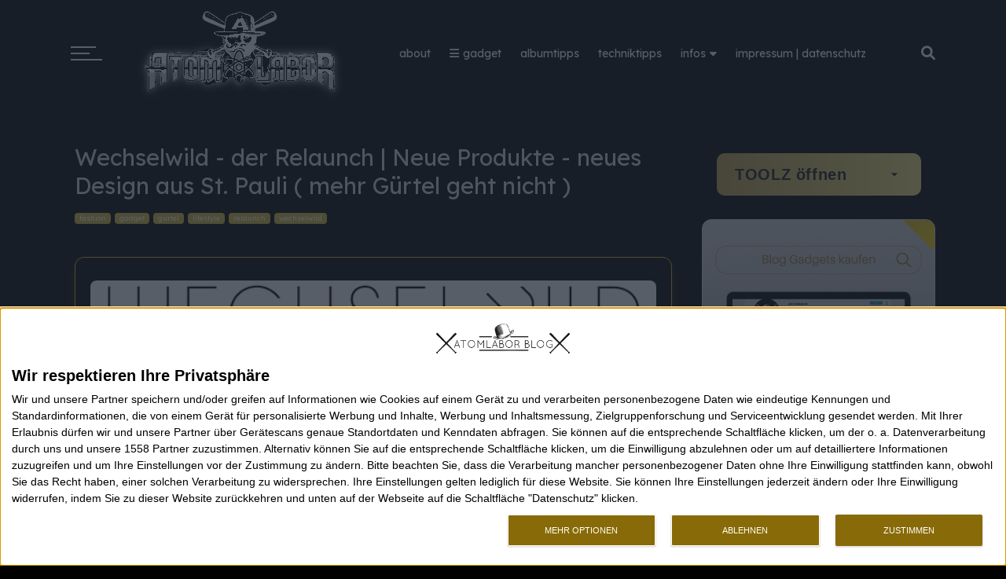

--- FILE ---
content_type: text/css
request_url: https://graphcomment.com/front/css/style-ef39050d46.css
body_size: 69655
content:
@charset "UTF-8";/*! normalize.css v3.0.2 | MIT License | git.io/normalize */html{font-family:sans-serif;-ms-text-size-adjust:100%;-webkit-text-size-adjust:100%}body{margin:0}article,aside,details,figcaption,figure,footer,header,hgroup,main,menu,nav,section,summary{display:block}audio,canvas,progress,video{display:inline-block;vertical-align:baseline}audio:not([controls]){display:none;height:0}[hidden],template{display:none}a{background-color:transparent}a:active,a:hover{outline:0}abbr[title]{border-bottom:1px dotted}b,strong{font-weight:bold}dfn{font-style:italic}h1{font-size:2em;margin:.67em 0}mark{background:#ff0;color:#000}small{font-size:80%}sub,sup{font-size:75%;line-height:0;position:relative;vertical-align:baseline}sup{top:-0.5em}sub{bottom:-0.25em}img{border:0}svg:not(:root){overflow:hidden}figure{margin:1em 40px}hr{box-sizing:content-box;height:0}pre{overflow:auto}code,kbd,pre,samp{font-family:monospace,monospace;font-size:1em}button,input,optgroup,select,textarea{color:inherit;font:inherit;margin:0}button{overflow:visible}button,select{text-transform:none}button,html input[type="button"],input[type="reset"],input[type="submit"]{-webkit-appearance:button;cursor:pointer}button[disabled],html input[disabled]{cursor:default}button::-moz-focus-inner,input::-moz-focus-inner{border:0;padding:0}input{line-height:normal}input[type="checkbox"],input[type="radio"]{box-sizing:border-box;padding:0}input[type="number"]::-webkit-inner-spin-button,input[type="number"]::-webkit-outer-spin-button{height:auto}input[type="search"]{-webkit-appearance:textfield;box-sizing:content-box}input[type="search"]::-webkit-search-cancel-button,input[type="search"]::-webkit-search-decoration{-webkit-appearance:none}fieldset{border:1px solid silver;margin:0 2px;padding:.35em .625em .75em}legend{border:0;padding:0}textarea{overflow:auto}optgroup{font-weight:bold}table{border-collapse:collapse;border-spacing:0}td,th{padding:0}@font-face{font-family:'gc-iconfont';src:url("../fonts/icomoon.eot?abkpkk");src:url("../fonts/icomoon.eot?abkpkk#iefix") format("embedded-opentype"),url("../fonts/icomoon.ttf?abkpkk") format("truetype"),url("../fonts/icomoon.woff?abkpkk") format("woff"),url("../fonts/icomoon.svg?abkpkk#icomoon") format("svg");font-weight:normal;font-style:normal}.gcicon,.gc-reward-icon,[class^="gcicon-"],[class*=" gcicon-"]{font-family:'gc-iconfont' !important;speak:none;font-style:normal;font-weight:normal;font-variant:normal;text-transform:none;line-height:1;-webkit-font-smoothing:antialiased;-moz-osx-font-smoothing:grayscale}@font-face{font-family:'icomoon';src:url("fonts/icomoon.eot?nareph");src:url("fonts/icomoon.eot?nareph#iefix") format("embedded-opentype"),url("fonts/icomoon.ttf?nareph") format("truetype"),url("fonts/icomoon.woff?nareph") format("woff"),url("fonts/icomoon.svg?nareph#icomoon") format("svg");font-weight:normal;font-style:normal;font-display:block}[class^="icon-"],[class*=" icon-"]{font-family:'icomoon' !important;speak:never;font-style:normal;font-weight:normal;font-variant:normal;text-transform:none;line-height:1;-webkit-font-smoothing:antialiased;-moz-osx-font-smoothing:grayscale}.gcicon-bell-full:before{content:"\e903"}.gcicon-bell:before{content:"\e98b"}.gcicon-editorialized:before{content:"\e902"}.gcicon-comments:before{content:"\e901"}.gcicon-offtopic .path1:before{content:"\e920";color:#ffd112}.gcicon-offtopic .path2:before{content:"\e921";margin-left:-1em;color:black}.gcicon-offtopic .path3:before{content:"\e922";margin-left:-1em;color:black}.gcicon-offtopic .path4:before{content:"\e923";margin-left:-1em;color:black}.gcicon-offtopic .path5:before{content:"\e924";margin-left:-1em;color:black}.gcicon-offtopic .path6:before{content:"\e925";margin-left:-1em;color:black}.gcicon-like .path1:before{content:"\e926";color:#06c}.gcicon-like .path2:before{content:"\e927";margin-left:-1em;color:white}.gcicon-like .path3:before{content:"\e928";margin-left:-1em;color:white}.gcicon-diamond .path1:before{content:"\e929";color:#8bbce8}.gcicon-diamond .path2:before{content:"\e92a";margin-left:-1em;color:#06c}.gcicon-diamond .path3:before{content:"\e92b";margin-left:-1em;color:#06c}.gcicon-diamond .path4:before{content:"\e92c";margin-left:-1em;color:#06c}.gcicon-diamond .path5:before{content:"\e92d";margin-left:-1em;color:#8bbce8}.gcicon-diamond .path6:before{content:"\e92e";margin-left:-1em;color:#8bbce8}.gcicon-diamond .path7:before{content:"\e92f";margin-left:-1em;color:#9451df}.gcicon-diamond .path8:before{content:"\e930";margin-left:-1em;color:#9451df}.gcicon-troll .path1:before{content:"\e931";color:#390202}.gcicon-troll .path2:before{content:"\e932";margin-left:-1em;color:#f9252c}.gcicon-troll .path3:before{content:"\e933";margin-left:-1em;color:#390202}.gcicon-troll .path4:before{content:"\e934";margin-left:-1em;color:#390202}.gcicon-troll .path5:before{content:"\e935";margin-left:-1em;color:#390202}.gcicon-troll .path6:before{content:"\e936";margin-left:-1em;color:#390202}.gcicon-target .path1:before{content:"\e937";color:#06c}.gcicon-target .path2:before{content:"\e938";margin-left:-1em;color:#eb1a21}.gcicon-target .path3:before{content:"\e939";margin-left:-1em;color:#eb1a21}.gcicon-target .path4:before{content:"\e93a";margin-left:-1em;color:white}.gcicon-rulesviolation .path1:before{content:"\e93b";color:#201d1d}.gcicon-rulesviolation .path2:before{content:"\e93c";margin-left:-1em;color:#fcfcfc}.gcicon-rulesviolation .path3:before{content:"\e93d";margin-left:-1em;color:#eb1a21}.gcicon-rulesviolation .path4:before{content:"\e93e";margin-left:-1em;color:#eb1a21}.gcicon-back-start:before{content:"\e600"}.gcicon-forward:before{content:"\e601"}.gcicon-rewind:before{content:"\e602"}.gcicon-next:before{content:"\e603"}.gcicon-user:before{content:"\e604"}.gcicon-answer:before{content:"\e605"}.gcicon-close:before{content:"\e98c"}.gcicon-arrow:before{content:"\e606"}.gcicon-arrowup:before{content:"\e607"}.gcicon-arrowdown:before{content:"\e608"}.gcicon-share:before{content:"\e609"}.gcicon-rate:before{content:"\e60a"}.gcicon-check:before{content:"\e60b"}.gcicon-view:before{content:"\e60c"}.gcicon-list:before{content:"\e60d"}.gcicon-link:before{content:"\e60e"}.gcicon-googleplus .path1:before{content:"\e904";color:white}.gcicon-googleplus .path2:before{content:"\e905";margin-left:-1em;color:#4285f4}.gcicon-googleplus .path3:before{content:"\e906";margin-left:-1em;color:#34a853}.gcicon-googleplus .path4:before{content:"\e907";margin-left:-1em;color:#fbbc05}.gcicon-googleplus .path5:before{content:"\e908";margin-left:-1em;color:#ea4335}.gcicon-google:before{content:"\e992"}.gcicon-facebook:before{content:"\e610"}.gcicon-twitter:before{content:"\e611"}.gcicon-linkedin:before{content:"\e900"}.gcicon-cog:before{content:"\e612"}.gcicon-newtab:before{content:"\e613"}.gcicon-pencil:before{content:"\e614"}.gcicon-editable:before{content:"\e998"}.gcicon-file-xml:before{content:"\e615"}.gcicon-comment:before{content:"\e616"}.gcicon-pin:before{content:"\e617"}.gcicon-images:before{content:"\e909"}.gcicon-icon_t:before{content:"\e93f"}.gcicon-smile:before{content:"\e9e1"}.gcicon-underline:before{content:"\ea63"}.gcicon-play2:before{content:"\ea15"}.gcicon-caret-left:before{content:"\f0d9"}.gcicon-caret-right:before{content:"\f0da"}.gcicon-readmore:before{content:"\f0db"}.gcicon-ban:before{content:"\e940"}.gcicon-remove:before{content:"\e941"}.gcicon-spam:before{content:"\e942"}.gcicon-thumb-up:before{content:"\e943"}.gcicon-arrow-reply:before{content:"\e944";color:#f35b5b}.gcicon-lock:before{content:"\e945"}.gcicon-unlock:before{content:"\e946"}.gcicon-image:before{content:"\e947"}.gcicon-code:before{content:"\e948"}.gcicon-link2:before{content:"\e949"}.gcicon-edit:before{content:"\e94a"}.gcicon-signal:before{content:"\e94b"}.gcicon-star:before,.gc-reward-icon:before{content:"\e90a"}.gcicon-warning:before{content:"\e90b"}.gcicon-alerte:before{content:"\e991"}.gcicon-ghost:before{content:"\e94c"}.gcicon-stop:before{content:"\e94d"}.gcicon-pause:before{content:"\e94e"}.gcicon-prefs:before{content:"\e90c"}.gcicon-clock:before{content:"\e90d"}.gcicon-comments2:before{content:"\e90e"}.gcicon-rocket .path1:before{content:"\e90f";color:#b60604}.gcicon-rocket .path2:before{content:"\e910";margin-left:-1em;color:#b60604}.gcicon-rocket .path3:before{content:"\e911";margin-left:-1em;color:#36465f}.gcicon-rocket .path4:before{content:"\e912";margin-left:-1em;color:#36465f}.gcicon-rocket .path5:before{content:"\e913";margin-left:-1em;color:#36465f}.gcicon-rocket .path6:before{content:"\e914";margin-left:-1em;color:#36465f}.gcicon-rocket .path7:before{content:"\e915";margin-left:-1em;color:#36465f}.gcicon-rocket .path8:before{content:"\e916";margin-left:-1em;color:#36465f}.gcicon-rocket .path9:before{content:"\e917";margin-left:-1em;color:#36465f}.gcicon-rocket .path10:before{content:"\e918";margin-left:-1em;color:#36465f}.gcicon-rocket .path11:before{content:"\e919";margin-left:-1em;color:#36465f}.gcicon-rocket .path12:before{content:"\e91a";margin-left:-1em;color:#36465f}.gcicon-rocket .path13:before{content:"\e91b";margin-left:-1em;color:#e41715}.gcicon-rocket .path14:before{content:"\e91c";margin-left:-1em;color:#e41715}.gcicon-rocket .path15:before{content:"\e91d";margin-left:-1em;color:#e41715}.gcicon-rocket .path16:before{content:"\e91e";margin-left:-1em;color:#e41715}.gcicon-rocket .path17:before{content:"\e91f";margin-left:-1em;color:#e41715}.gcicon-rocket .path18:before{content:"\e94f";margin-left:-1em;color:#e41715}.gcicon-rocket .path19:before{content:"\e950";margin-left:-1em;color:#e41715}.gcicon-rocket .path20:before{content:"\e951";margin-left:-1em;color:#e41715}.gcicon-rocket .path21:before{content:"\e952";margin-left:-1em;color:#fd7d1b}.gcicon-rocket .path22:before{content:"\e953";margin-left:-1em;color:#fb4d4b}.gcicon-rocket .path23:before{content:"\e954";margin-left:-1em;color:#fb4d4b}.gcicon-rocket .path24:before{content:"\e955";margin-left:-1em;color:#fb4d4b}.gcicon-rocket .path25:before{content:"\e956";margin-left:-1em;color:#fb4d4b}.gcicon-rocket .path26:before{content:"\e957";margin-left:-1em;color:#fb4d4b}.gcicon-rocket .path27:before{content:"\e958";margin-left:-1em;color:#fb4d4b}.gcicon-rocket .path28:before{content:"\e959";margin-left:-1em;color:#fb4d4b}.gcicon-rocket .path29:before{content:"\e95a";margin-left:-1em;color:#fb4d4b}.gcicon-rocket .path30:before{content:"\e95b";margin-left:-1em;color:#f2a56f}.gcicon-rocket .path31:before{content:"\e95c";margin-left:-1em;color:#f2a56f}.gcicon-rocket .path32:before{content:"\e95d";margin-left:-1em;color:#f2a56f}.gcicon-rocket .path33:before{content:"\e95e";margin-left:-1em;color:#f2a56f}.gcicon-rocket .path34:before{content:"\e95f";margin-left:-1em;color:#f2a56f}.gcicon-rocket .path35:before{content:"\e960";margin-left:-1em;color:#f2a56f}.gcicon-rocket .path36:before{content:"\e961";margin-left:-1em;color:#f2a56f}.gcicon-rocket .path37:before{content:"\e962";margin-left:-1em;color:#f2a56f}.gcicon-rocket .path38:before{content:"\e963";margin-left:-1em;color:#f2a56f}.gcicon-rocket .path39:before{content:"\e964";margin-left:-1em;color:#f2a56f}.gcicon-rocket .path40:before{content:"\e965";margin-left:-1em;color:#b2b2b4}.gcicon-rocket .path41:before{content:"\e966";margin-left:-1em;color:#b2b2b4}.gcicon-rocket .path42:before{content:"\e967";margin-left:-1em;color:#b2b2b4}.gcicon-rocket .path43:before{content:"\e968";margin-left:-1em;color:#b2b2b4}.gcicon-rocket .path44:before{content:"\e969";margin-left:-1em;color:#b2b2b4}.gcicon-rocket .path45:before{content:"\e96a";margin-left:-1em;color:#b2b2b4}.gcicon-rocket .path46:before{content:"\e96b";margin-left:-1em;color:#b2b2b4}.gcicon-rocket .path47:before{content:"\e96c";margin-left:-1em;color:#b2b2b4}.gcicon-rocket .path48:before{content:"\e96d";margin-left:-1em;color:#b2b2b4}.gcicon-rocket .path49:before{content:"\e96e";margin-left:-1em;color:#b2b2b4}.gcicon-rocket .path50:before{content:"\e96f";margin-left:-1em;color:#b2b2b4}.gcicon-rocket .path51:before{content:"\e970";margin-left:-1em;color:#b2b2b4}.gcicon-rocket .path52:before{content:"\e971";margin-left:-1em;color:#b2b2b4}.gcicon-rocket .path53:before{content:"\e972";margin-left:-1em;color:#b2b2b4}.gcicon-rocket .path54:before{content:"\e973";margin-left:-1em;color:#b2b2b4}.gcicon-rocket .path55:before{content:"\e974";margin-left:-1em;color:#b2b2b4}.gcicon-rocket .path56:before{content:"\e975";margin-left:-1em;color:#b2b2b4}.gcicon-rocket .path57:before{content:"\e976";margin-left:-1em;color:#b2b2b4}.gcicon-rocket .path58:before{content:"\e977";margin-left:-1em;color:#b2b2b4}.gcicon-rocket .path59:before{content:"\e978";margin-left:-1em;color:#b2b2b4}.gcicon-rocket .path60:before{content:"\e979";margin-left:-1em;color:#b2b2b4}.gcicon-rocket .path61:before{content:"\e97a";margin-left:-1em;color:#b2b2b4}.gcicon-rocket .path62:before{content:"\e97b";margin-left:-1em;color:#b2b2b4}.gcicon-rocket .path63:before{content:"\e97c";margin-left:-1em;color:#b2b2b4}.gcicon-rocket .path64:before{content:"\e97d";margin-left:-1em;color:#b2b2b4}.gcicon-rocket .path65:before{content:"\e97e";margin-left:-1em;color:#b2b2b4}.gcicon-rocket .path66:before{content:"\e97f";margin-left:-1em;color:#b2b2b4}.gcicon-rocket .path67:before{content:"\e980";margin-left:-1em;color:#f9c8a6}.gcicon-rocket .path68:before{content:"\e981";margin-left:-1em;color:#f9c8a6}.gcicon-rocket .path69:before{content:"\e982";margin-left:-1em;color:#f9c8a6}.gcicon-rocket .path70:before{content:"\e983";margin-left:-1em;color:#f9c8a6}.gcicon-rocket .path71:before{content:"\e984";margin-left:-1em;color:#f9c8a6}.gcicon-rocket .path72:before{content:"\e985";margin-left:-1em;color:#ebeaea}.gcicon-rocket-nb .path1:before{content:"\e986";color:#3e3e3e}.gcicon-rocket-nb .path2:before{content:"\e987";margin-left:-1em;color:#636363}.gcicon-rocket-nb .path3:before{content:"\e988";margin-left:-1em;color:#636363}.gcicon-rocket-nb .path4:before{content:"\e989";margin-left:-1em;color:#a1a1a1}.gcicon-rocket-nb .path5:before{content:"\e98a";margin-left:-1em;color:#eaeaea}.gcicon-rocket-nb .path6:before{content:"\e98d";margin-left:-1em;color:#eaeaea}.gcicon-arrow-reply-small:before{content:"\e98e"}.gcicon-eye:before{content:"\e98f"}.gcicon-bug:before{content:"\e990"}.gcicon-retry:before{content:"\e993"}.gcicon-arrow-up:before{content:"\e994"}.gcicon-arrow-down:before{content:"\e995"}.gcicon-double-chevron:before{content:"\e996"}.gcicon-fullscreen:before{content:"\e997"}.gcicon-search:before{content:"\e998"}.gcicon-loop2:before{content:"\ea2e"}.gc-icon-press{background:url("../images/enter.svg") 0 3px no-repeat;background-size:100%;display:inline-block;height:12px;width:15px}@keyframes fadeIn{0%{opacity:0}}@media(min-width:401px){.hide-mobile{display:initial}.show-mobile{display:none}}@media(max-width:400px){.hide-mobile{display:none}.show-mobile{display:initial}}html,button,input,select,textarea{font-family:'Inter','arial',sans-serif;color:#222;-webkit-font-smoothing:antialiased;-moz-osx-font-smoothing:grayscale}fieldset{border:0;padding:0}body.no-transition{transition:none !important}body.no-transition *{transition:none !important}body.no-scroll{overflow:hidden}body:not(.translations-loaded) .translate-cloak{display:none !important}::-moz-selection{background:#b3d4fc;text-shadow:none}::selection{background:#b3d4fc;text-shadow:none}*:not(input):not(textarea){tap-highlight-color:transparent;-webkit-tap-highlight-color:transparent}.cursor-pointer{cursor:pointer}[ng\:cloak],[ng-cloak],.ng-cloak{display:none !important}html{font-size:16px;line-height:1.4}@media screen and (max-width:400px){html:not(.overlay) select,html:not(.overlay) textarea,html:not(.overlay) input:not(.share-shortened-url),html:not(.overlay) [contenteditable],html.gc-touch select,html.gc-touch textarea,html.gc-touch input:not(.share-shortened-url),html.gc-touch [contenteditable]{font-size:16px !important}}html.overlay-desktop{padding-top:8px;padding-left:10px;padding-right:15px}.gc-body{position:relative;margin:0 auto;padding:1em .125em;max-width:800px}.gc-body.gc-theme-dark{background:#2a2929}@media screen and (min-width:600px){.gc-body{padding:1em 1em 0 1em}}@media screen and (min-width:1080px){.gc-body.gc-skeleton{margin:0 auto}}.gc-body>.repeat-item{position:relative}.gc-body>.repeat-item .gc-is-new,.gc-body>.repeat-item .gc-has-banner{margin-top:1.2rem}.gc-comments-closed,.gc-sso-conflict{background:#dadada;padding:1em;border-radius:4px;margin-left:1.25em}.gc-yakli-not-found,.gc-website-not-found{background:#dc0e19;padding:1em;border-radius:4px;color:#fff;text-align:center;padding:2em 4em}.gc-website-loading-error{background:#f7f7f7;padding:1em;border-radius:4px;text-align:center;padding:2em 4em}.gc-creator{position:relative;z-index:7;margin-top:.5em}a{color:#5a5a5a;text-decoration:none;cursor:pointer;transition:compact(compact(color 200ms ease-in-out false),false,false,false,false,false,false,false,false,false)}a:hover,a:focus,a.hover{color:#f25b5b}a.underline{text-decoration:underline}[contenteditable=true]:empty:before{content:attr(placeholder);display:block}[data-gc-tooltip]{position:relative}@keyframes fadeTooltipIn{0%{opacity:0}}[data-gc-tooltip][data-gc-tooltip='']:before,[data-gc-tooltip][data-gc-tooltip='']:after{display:none !important}[data-gc-tooltip]:before{position:absolute;bottom:100%;left:50%;z-index:1;padding:.9375em .625em;border:1px solid #ccc;border-radius:.4375em;background:#fff;color:#6a6a6a;white-space:nowrap;display:none;content:attr(data-gc-tooltip);font-size:11px;line-height:1.1em;font-weight:normal;z-index:999;transform:translateX(-50%);transition:compact(compact(all 200ms ease-in-out false),false,false,false,false,false,false,false,false,false);pointer-events:none;animation:fadeTooltipIn ease-in-out 200ms backwards}[data-gc-tooltip]:after{position:absolute;bottom:100%;left:50%;z-index:999;width:.9375em;height:.9375em;margin-bottom:-0.34em;box-shadow:1px 1px 0 0 #ccc;background:#fff;display:none;content:'';transform:translateX(-50%) rotate(45deg);transition:compact(compact(all 200ms ease-in-out false),false,false,false,false,false,false,false,false,false);pointer-events:none;animation:fadeTooltipIn ease-in-out 200ms backwards 40ms}[data-gc-tooltip]:hover:before,[data-gc-tooltip]:hover:after,[data-gc-tooltip].hover:before,[data-gc-tooltip].hover:after,[data-gc-tooltip]:focus:before,[data-gc-tooltip]:focus:after{bottom:180%;display:block}@media(pointer:coarse){[data-gc-tooltip][data-gc-tooltip-disable-touch]:before,[data-gc-tooltip][data-gc-tooltip-disable-touch]:after{bottom:100%;display:none}}[data-gc-tooltip][data-gc-tooltip-100]:before{height:auto;width:100px;white-space:normal;text-align:center}[data-gc-tooltip][data-gc-tooltip-200]:before{height:auto;width:200px;white-space:normal;text-align:center}[data-gc-tooltip][data-gc-tooltip-right]:before{left:-100%}.gc-votes-count-tooltip{position:relative}.gc-votes-count-tooltip-info{white-space:nowrap;display:-ms-flexbox;display:flex;-ms-flex-align:center;align-items:center}.gc-votes-count-tooltip-info>svg{height:14px;width:14px}.gc-votes-count-tooltip-info [class^="gcicon-"]:nth-child(1){z-index:3;border-radius:50%;padding:2px;position:relative}.gc-body.gc-theme-light .gc-votes-count-tooltip-info [class^="gcicon-"]:nth-child(1){background:#fff}.gc-body.gc-theme-dark .gc-votes-count-tooltip-info [class^="gcicon-"]:nth-child(1){background:#2a2929}.gc-votes-count-tooltip-info [class^="gcicon-"]:nth-child(2){z-index:2;border-radius:50%;padding:2px;position:relative;margin-left:-6px}.gc-body.gc-theme-light .gc-votes-count-tooltip-info [class^="gcicon-"]:nth-child(2){background:#fff}.gc-body.gc-theme-dark .gc-votes-count-tooltip-info [class^="gcicon-"]:nth-child(2){background:#2a2929}.gc-votes-count-tooltip-info [class^="gcicon-"]:nth-child(3){z-index:1;border-radius:50%;padding:2px;position:relative;margin-left:-6px}.gc-body.gc-theme-light .gc-votes-count-tooltip-info [class^="gcicon-"]:nth-child(3){background:#fff}.gc-body.gc-theme-dark .gc-votes-count-tooltip-info [class^="gcicon-"]:nth-child(3){background:#2a2929}.gc-votes-count-tooltip-info [class^="gcicon-"]:nth-child(4){z-index:0;border-radius:50%;padding:2px;position:relative;margin-left:-6px}.gc-body.gc-theme-light .gc-votes-count-tooltip-info [class^="gcicon-"]:nth-child(4){background:#fff}.gc-body.gc-theme-dark .gc-votes-count-tooltip-info [class^="gcicon-"]:nth-child(4){background:#2a2929}.gc-votes-count-tooltip-info [class^="gcicon-"]:nth-child(5){z-index:-1;border-radius:50%;padding:2px;position:relative;margin-left:-6px}.gc-body.gc-theme-light .gc-votes-count-tooltip-info [class^="gcicon-"]:nth-child(5){background:#fff}.gc-body.gc-theme-dark .gc-votes-count-tooltip-info [class^="gcicon-"]:nth-child(5){background:#2a2929}.gc-votes-count-tooltip-info [class^="gcicon-"]:nth-child(6){z-index:-2;border-radius:50%;padding:2px;position:relative;margin-left:-6px}.gc-body.gc-theme-light .gc-votes-count-tooltip-info [class^="gcicon-"]:nth-child(6){background:#fff}.gc-body.gc-theme-dark .gc-votes-count-tooltip-info [class^="gcicon-"]:nth-child(6){background:#2a2929}.gc-votes-count-tooltip-info [class^="gcicon-"]:nth-child(7){z-index:-3;border-radius:50%;padding:2px;position:relative;margin-left:-6px}.gc-body.gc-theme-light .gc-votes-count-tooltip-info [class^="gcicon-"]:nth-child(7){background:#fff}.gc-body.gc-theme-dark .gc-votes-count-tooltip-info [class^="gcicon-"]:nth-child(7){background:#2a2929}.gc-votes-count-tooltip-info [class^="gcicon-"]:nth-child(8){z-index:-4;border-radius:50%;padding:2px;position:relative;margin-left:-6px}.gc-body.gc-theme-light .gc-votes-count-tooltip-info [class^="gcicon-"]:nth-child(8){background:#fff}.gc-body.gc-theme-dark .gc-votes-count-tooltip-info [class^="gcicon-"]:nth-child(8){background:#2a2929}.gc-votes-count-tooltip-info [class^="gcicon-"]:nth-child(9){z-index:-5;border-radius:50%;padding:2px;position:relative;margin-left:-6px}.gc-body.gc-theme-light .gc-votes-count-tooltip-info [class^="gcicon-"]:nth-child(9){background:#fff}.gc-body.gc-theme-dark .gc-votes-count-tooltip-info [class^="gcicon-"]:nth-child(9){background:#2a2929}.gc-votes-count-tooltip-info [class^="gcicon-"]:nth-child(10){z-index:-6;border-radius:50%;padding:2px;position:relative;margin-left:-6px}.gc-body.gc-theme-light .gc-votes-count-tooltip-info [class^="gcicon-"]:nth-child(10){background:#fff}.gc-body.gc-theme-dark .gc-votes-count-tooltip-info [class^="gcicon-"]:nth-child(10){background:#2a2929}.gc-votes-count-tooltip-info [class^="gcicon-"]:nth-child(11){z-index:-7;border-radius:50%;padding:2px;position:relative;margin-left:-6px}.gc-body.gc-theme-light .gc-votes-count-tooltip-info [class^="gcicon-"]:nth-child(11){background:#fff}.gc-body.gc-theme-dark .gc-votes-count-tooltip-info [class^="gcicon-"]:nth-child(11){background:#2a2929}.gc-votes-count-tooltip-info [class^="gcicon-"]:nth-child(12){z-index:-8;border-radius:50%;padding:2px;position:relative;margin-left:-6px}.gc-body.gc-theme-light .gc-votes-count-tooltip-info [class^="gcicon-"]:nth-child(12){background:#fff}.gc-body.gc-theme-dark .gc-votes-count-tooltip-info [class^="gcicon-"]:nth-child(12){background:#2a2929}.gc-votes-count-tooltip-info [class^="gcicon-"]:nth-child(13){z-index:-9;border-radius:50%;padding:2px;position:relative;margin-left:-6px}.gc-body.gc-theme-light .gc-votes-count-tooltip-info [class^="gcicon-"]:nth-child(13){background:#fff}.gc-body.gc-theme-dark .gc-votes-count-tooltip-info [class^="gcicon-"]:nth-child(13){background:#2a2929}.gc-votes-count-tooltip-info [class^="gcicon-"]:nth-child(14){z-index:-10;border-radius:50%;padding:2px;position:relative;margin-left:-6px}.gc-body.gc-theme-light .gc-votes-count-tooltip-info [class^="gcicon-"]:nth-child(14){background:#fff}.gc-body.gc-theme-dark .gc-votes-count-tooltip-info [class^="gcicon-"]:nth-child(14){background:#2a2929}.gc-votes-count-tooltip-info [class^="gcicon-"]:nth-child(15){z-index:-11;border-radius:50%;padding:2px;position:relative;margin-left:-6px}.gc-body.gc-theme-light .gc-votes-count-tooltip-info [class^="gcicon-"]:nth-child(15){background:#fff}.gc-body.gc-theme-dark .gc-votes-count-tooltip-info [class^="gcicon-"]:nth-child(15){background:#2a2929}.gc-votes-count-tooltip-info [class^="gcicon-"]:nth-child(16){z-index:-12;border-radius:50%;padding:2px;position:relative;margin-left:-6px}.gc-body.gc-theme-light .gc-votes-count-tooltip-info [class^="gcicon-"]:nth-child(16){background:#fff}.gc-body.gc-theme-dark .gc-votes-count-tooltip-info [class^="gcicon-"]:nth-child(16){background:#2a2929}.gc-votes-count-tooltip-info [class^="gcicon-"]:nth-child(17){z-index:-13;border-radius:50%;padding:2px;position:relative;margin-left:-6px}.gc-body.gc-theme-light .gc-votes-count-tooltip-info [class^="gcicon-"]:nth-child(17){background:#fff}.gc-body.gc-theme-dark .gc-votes-count-tooltip-info [class^="gcicon-"]:nth-child(17){background:#2a2929}.gc-votes-count-tooltip-info [class^="gcicon-"]:nth-child(18){z-index:-14;border-radius:50%;padding:2px;position:relative;margin-left:-6px}.gc-body.gc-theme-light .gc-votes-count-tooltip-info [class^="gcicon-"]:nth-child(18){background:#fff}.gc-body.gc-theme-dark .gc-votes-count-tooltip-info [class^="gcicon-"]:nth-child(18){background:#2a2929}.gc-votes-count-tooltip-info [class^="gcicon-"]:nth-child(19){z-index:-15;border-radius:50%;padding:2px;position:relative;margin-left:-6px}.gc-body.gc-theme-light .gc-votes-count-tooltip-info [class^="gcicon-"]:nth-child(19){background:#fff}.gc-body.gc-theme-dark .gc-votes-count-tooltip-info [class^="gcicon-"]:nth-child(19){background:#2a2929}.gc-votes-count-tooltip-info [class^="gcicon-"]:nth-child(20){z-index:-16;border-radius:50%;padding:2px;position:relative;margin-left:-6px}.gc-body.gc-theme-light .gc-votes-count-tooltip-info [class^="gcicon-"]:nth-child(20){background:#fff}.gc-body.gc-theme-dark .gc-votes-count-tooltip-info [class^="gcicon-"]:nth-child(20){background:#2a2929}.gc-votes-count-tooltip-info [class^="gcicon-"]:nth-child(21){z-index:-17;border-radius:50%;padding:2px;position:relative;margin-left:-6px}.gc-body.gc-theme-light .gc-votes-count-tooltip-info [class^="gcicon-"]:nth-child(21){background:#fff}.gc-body.gc-theme-dark .gc-votes-count-tooltip-info [class^="gcicon-"]:nth-child(21){background:#2a2929}.gc-votes-count-tooltip-info [class^="gcicon-"]:nth-child(22){z-index:-18;border-radius:50%;padding:2px;position:relative;margin-left:-6px}.gc-body.gc-theme-light .gc-votes-count-tooltip-info [class^="gcicon-"]:nth-child(22){background:#fff}.gc-body.gc-theme-dark .gc-votes-count-tooltip-info [class^="gcicon-"]:nth-child(22){background:#2a2929}.gc-votes-count-tooltip-info [class^="gcicon-"]:nth-child(23){z-index:-19;border-radius:50%;padding:2px;position:relative;margin-left:-6px}.gc-body.gc-theme-light .gc-votes-count-tooltip-info [class^="gcicon-"]:nth-child(23){background:#fff}.gc-body.gc-theme-dark .gc-votes-count-tooltip-info [class^="gcicon-"]:nth-child(23){background:#2a2929}.gc-votes-count-tooltip-info [class^="gcicon-"]:nth-child(24){z-index:-20;border-radius:50%;padding:2px;position:relative;margin-left:-6px}.gc-body.gc-theme-light .gc-votes-count-tooltip-info [class^="gcicon-"]:nth-child(24){background:#fff}.gc-body.gc-theme-dark .gc-votes-count-tooltip-info [class^="gcicon-"]:nth-child(24){background:#2a2929}.gc-votes-count-tooltip-info [class^="gcicon-"]:nth-child(25){z-index:-21;border-radius:50%;padding:2px;position:relative;margin-left:-6px}.gc-body.gc-theme-light .gc-votes-count-tooltip-info [class^="gcicon-"]:nth-child(25){background:#fff}.gc-body.gc-theme-dark .gc-votes-count-tooltip-info [class^="gcicon-"]:nth-child(25){background:#2a2929}.gc-votes-count-tooltip-info [class^="gcicon-"]:nth-child(26){z-index:-22;border-radius:50%;padding:2px;position:relative;margin-left:-6px}.gc-body.gc-theme-light .gc-votes-count-tooltip-info [class^="gcicon-"]:nth-child(26){background:#fff}.gc-body.gc-theme-dark .gc-votes-count-tooltip-info [class^="gcicon-"]:nth-child(26){background:#2a2929}.gc-votes-count-tooltip-info [class^="gcicon-"]:nth-child(27){z-index:-23;border-radius:50%;padding:2px;position:relative;margin-left:-6px}.gc-body.gc-theme-light .gc-votes-count-tooltip-info [class^="gcicon-"]:nth-child(27){background:#fff}.gc-body.gc-theme-dark .gc-votes-count-tooltip-info [class^="gcicon-"]:nth-child(27){background:#2a2929}.gc-votes-count-tooltip-info [class^="gcicon-"]:nth-child(28){z-index:-24;border-radius:50%;padding:2px;position:relative;margin-left:-6px}.gc-body.gc-theme-light .gc-votes-count-tooltip-info [class^="gcicon-"]:nth-child(28){background:#fff}.gc-body.gc-theme-dark .gc-votes-count-tooltip-info [class^="gcicon-"]:nth-child(28){background:#2a2929}.gc-votes-count-tooltip-info [class^="gcicon-"]:nth-child(29){z-index:-25;border-radius:50%;padding:2px;position:relative;margin-left:-6px}.gc-body.gc-theme-light .gc-votes-count-tooltip-info [class^="gcicon-"]:nth-child(29){background:#fff}.gc-body.gc-theme-dark .gc-votes-count-tooltip-info [class^="gcicon-"]:nth-child(29){background:#2a2929}.gc-votes-count-tooltip-info [class^="gcicon-"]:nth-child(30){z-index:-26;border-radius:50%;padding:2px;position:relative;margin-left:-6px}.gc-body.gc-theme-light .gc-votes-count-tooltip-info [class^="gcicon-"]:nth-child(30){background:#fff}.gc-body.gc-theme-dark .gc-votes-count-tooltip-info [class^="gcicon-"]:nth-child(30){background:#2a2929}.gc-votes-count-tooltip-info [class^="gcicon-"]:nth-child(31){z-index:-27;border-radius:50%;padding:2px;position:relative;margin-left:-6px}.gc-body.gc-theme-light .gc-votes-count-tooltip-info [class^="gcicon-"]:nth-child(31){background:#fff}.gc-body.gc-theme-dark .gc-votes-count-tooltip-info [class^="gcicon-"]:nth-child(31){background:#2a2929}.gc-votes-count-tooltip-info [class^="gcicon-"]:nth-child(32){z-index:-28;border-radius:50%;padding:2px;position:relative;margin-left:-6px}.gc-body.gc-theme-light .gc-votes-count-tooltip-info [class^="gcicon-"]:nth-child(32){background:#fff}.gc-body.gc-theme-dark .gc-votes-count-tooltip-info [class^="gcicon-"]:nth-child(32){background:#2a2929}.gc-votes-count-tooltip-info [class^="gcicon-"]:nth-child(33){z-index:-29;border-radius:50%;padding:2px;position:relative;margin-left:-6px}.gc-body.gc-theme-light .gc-votes-count-tooltip-info [class^="gcicon-"]:nth-child(33){background:#fff}.gc-body.gc-theme-dark .gc-votes-count-tooltip-info [class^="gcicon-"]:nth-child(33){background:#2a2929}.gc-votes-count-tooltip-info [class^="gcicon-"]:nth-child(34){z-index:-30;border-radius:50%;padding:2px;position:relative;margin-left:-6px}.gc-body.gc-theme-light .gc-votes-count-tooltip-info [class^="gcicon-"]:nth-child(34){background:#fff}.gc-body.gc-theme-dark .gc-votes-count-tooltip-info [class^="gcicon-"]:nth-child(34){background:#2a2929}.gc-votes-count-tooltip-info [class^="gcicon-"]:nth-child(35){z-index:-31;border-radius:50%;padding:2px;position:relative;margin-left:-6px}.gc-body.gc-theme-light .gc-votes-count-tooltip-info [class^="gcicon-"]:nth-child(35){background:#fff}.gc-body.gc-theme-dark .gc-votes-count-tooltip-info [class^="gcicon-"]:nth-child(35){background:#2a2929}.gc-votes-count-tooltip-info [class^="gcicon-"]:nth-child(36){z-index:-32;border-radius:50%;padding:2px;position:relative;margin-left:-6px}.gc-body.gc-theme-light .gc-votes-count-tooltip-info [class^="gcicon-"]:nth-child(36){background:#fff}.gc-body.gc-theme-dark .gc-votes-count-tooltip-info [class^="gcicon-"]:nth-child(36){background:#2a2929}.gc-votes-count-tooltip-info [class^="gcicon-"]:nth-child(37){z-index:-33;border-radius:50%;padding:2px;position:relative;margin-left:-6px}.gc-body.gc-theme-light .gc-votes-count-tooltip-info [class^="gcicon-"]:nth-child(37){background:#fff}.gc-body.gc-theme-dark .gc-votes-count-tooltip-info [class^="gcicon-"]:nth-child(37){background:#2a2929}.gc-votes-count-tooltip-info [class^="gcicon-"]:nth-child(38){z-index:-34;border-radius:50%;padding:2px;position:relative;margin-left:-6px}.gc-body.gc-theme-light .gc-votes-count-tooltip-info [class^="gcicon-"]:nth-child(38){background:#fff}.gc-body.gc-theme-dark .gc-votes-count-tooltip-info [class^="gcicon-"]:nth-child(38){background:#2a2929}.gc-votes-count-tooltip-info [class^="gcicon-"]:nth-child(39){z-index:-35;border-radius:50%;padding:2px;position:relative;margin-left:-6px}.gc-body.gc-theme-light .gc-votes-count-tooltip-info [class^="gcicon-"]:nth-child(39){background:#fff}.gc-body.gc-theme-dark .gc-votes-count-tooltip-info [class^="gcicon-"]:nth-child(39){background:#2a2929}.gc-votes-count-tooltip-info [class^="gcicon-"]:nth-child(40){z-index:-36;border-radius:50%;padding:2px;position:relative;margin-left:-6px}.gc-body.gc-theme-light .gc-votes-count-tooltip-info [class^="gcicon-"]:nth-child(40){background:#fff}.gc-body.gc-theme-dark .gc-votes-count-tooltip-info [class^="gcicon-"]:nth-child(40){background:#2a2929}.gc-votes-count-tooltip-info [class^="gcicon-"]:nth-child(41){z-index:-37;border-radius:50%;padding:2px;position:relative;margin-left:-6px}.gc-body.gc-theme-light .gc-votes-count-tooltip-info [class^="gcicon-"]:nth-child(41){background:#fff}.gc-body.gc-theme-dark .gc-votes-count-tooltip-info [class^="gcicon-"]:nth-child(41){background:#2a2929}.gc-votes-count-tooltip-info [class^="gcicon-"]:nth-child(42){z-index:-38;border-radius:50%;padding:2px;position:relative;margin-left:-6px}.gc-body.gc-theme-light .gc-votes-count-tooltip-info [class^="gcicon-"]:nth-child(42){background:#fff}.gc-body.gc-theme-dark .gc-votes-count-tooltip-info [class^="gcicon-"]:nth-child(42){background:#2a2929}.gc-votes-count-tooltip-info [class^="gcicon-"]:nth-child(43){z-index:-39;border-radius:50%;padding:2px;position:relative;margin-left:-6px}.gc-body.gc-theme-light .gc-votes-count-tooltip-info [class^="gcicon-"]:nth-child(43){background:#fff}.gc-body.gc-theme-dark .gc-votes-count-tooltip-info [class^="gcicon-"]:nth-child(43){background:#2a2929}.gc-votes-count-tooltip-info [class^="gcicon-"]:nth-child(44){z-index:-40;border-radius:50%;padding:2px;position:relative;margin-left:-6px}.gc-body.gc-theme-light .gc-votes-count-tooltip-info [class^="gcicon-"]:nth-child(44){background:#fff}.gc-body.gc-theme-dark .gc-votes-count-tooltip-info [class^="gcicon-"]:nth-child(44){background:#2a2929}.gc-votes-count-tooltip-info [class^="gcicon-"]:nth-child(45){z-index:-41;border-radius:50%;padding:2px;position:relative;margin-left:-6px}.gc-body.gc-theme-light .gc-votes-count-tooltip-info [class^="gcicon-"]:nth-child(45){background:#fff}.gc-body.gc-theme-dark .gc-votes-count-tooltip-info [class^="gcicon-"]:nth-child(45){background:#2a2929}.gc-votes-count-tooltip-info [class^="gcicon-"]:nth-child(46){z-index:-42;border-radius:50%;padding:2px;position:relative;margin-left:-6px}.gc-body.gc-theme-light .gc-votes-count-tooltip-info [class^="gcicon-"]:nth-child(46){background:#fff}.gc-body.gc-theme-dark .gc-votes-count-tooltip-info [class^="gcicon-"]:nth-child(46){background:#2a2929}.gc-votes-count-tooltip-info [class^="gcicon-"]:nth-child(47){z-index:-43;border-radius:50%;padding:2px;position:relative;margin-left:-6px}.gc-body.gc-theme-light .gc-votes-count-tooltip-info [class^="gcicon-"]:nth-child(47){background:#fff}.gc-body.gc-theme-dark .gc-votes-count-tooltip-info [class^="gcicon-"]:nth-child(47){background:#2a2929}.gc-votes-count-tooltip-info [class^="gcicon-"]:nth-child(48){z-index:-44;border-radius:50%;padding:2px;position:relative;margin-left:-6px}.gc-body.gc-theme-light .gc-votes-count-tooltip-info [class^="gcicon-"]:nth-child(48){background:#fff}.gc-body.gc-theme-dark .gc-votes-count-tooltip-info [class^="gcicon-"]:nth-child(48){background:#2a2929}.gc-votes-count-tooltip-info [class^="gcicon-"]:nth-child(49){z-index:-45;border-radius:50%;padding:2px;position:relative;margin-left:-6px}.gc-body.gc-theme-light .gc-votes-count-tooltip-info [class^="gcicon-"]:nth-child(49){background:#fff}.gc-body.gc-theme-dark .gc-votes-count-tooltip-info [class^="gcicon-"]:nth-child(49){background:#2a2929}.gc-votes-count-tooltip-info [class^="gcicon-"]:nth-child(50){z-index:-46;border-radius:50%;padding:2px;position:relative;margin-left:-6px}.gc-body.gc-theme-light .gc-votes-count-tooltip-info [class^="gcicon-"]:nth-child(50){background:#fff}.gc-body.gc-theme-dark .gc-votes-count-tooltip-info [class^="gcicon-"]:nth-child(50){background:#2a2929}.gc-votes-count-tooltip-info [class^="gcicon-"]:nth-child(51){z-index:-47;border-radius:50%;padding:2px;position:relative;margin-left:-6px}.gc-body.gc-theme-light .gc-votes-count-tooltip-info [class^="gcicon-"]:nth-child(51){background:#fff}.gc-body.gc-theme-dark .gc-votes-count-tooltip-info [class^="gcicon-"]:nth-child(51){background:#2a2929}.gc-votes-count-tooltip-info [class^="gcicon-"]:nth-child(52){z-index:-48;border-radius:50%;padding:2px;position:relative;margin-left:-6px}.gc-body.gc-theme-light .gc-votes-count-tooltip-info [class^="gcicon-"]:nth-child(52){background:#fff}.gc-body.gc-theme-dark .gc-votes-count-tooltip-info [class^="gcicon-"]:nth-child(52){background:#2a2929}.gc-votes-count-tooltip-info [class^="gcicon-"]:nth-child(53){z-index:-49;border-radius:50%;padding:2px;position:relative;margin-left:-6px}.gc-body.gc-theme-light .gc-votes-count-tooltip-info [class^="gcicon-"]:nth-child(53){background:#fff}.gc-body.gc-theme-dark .gc-votes-count-tooltip-info [class^="gcicon-"]:nth-child(53){background:#2a2929}.gc-votes-count-tooltip-info [class^="gcicon-"]:nth-child(54){z-index:-50;border-radius:50%;padding:2px;position:relative;margin-left:-6px}.gc-body.gc-theme-light .gc-votes-count-tooltip-info [class^="gcicon-"]:nth-child(54){background:#fff}.gc-body.gc-theme-dark .gc-votes-count-tooltip-info [class^="gcicon-"]:nth-child(54){background:#2a2929}.gc-votes-count-tooltip-info [class^="gcicon-"]:nth-child(55){z-index:-51;border-radius:50%;padding:2px;position:relative;margin-left:-6px}.gc-body.gc-theme-light .gc-votes-count-tooltip-info [class^="gcicon-"]:nth-child(55){background:#fff}.gc-body.gc-theme-dark .gc-votes-count-tooltip-info [class^="gcicon-"]:nth-child(55){background:#2a2929}.gc-votes-count-tooltip-info [class^="gcicon-"]:nth-child(56){z-index:-52;border-radius:50%;padding:2px;position:relative;margin-left:-6px}.gc-body.gc-theme-light .gc-votes-count-tooltip-info [class^="gcicon-"]:nth-child(56){background:#fff}.gc-body.gc-theme-dark .gc-votes-count-tooltip-info [class^="gcicon-"]:nth-child(56){background:#2a2929}.gc-votes-count-tooltip-info [class^="gcicon-"]:nth-child(57){z-index:-53;border-radius:50%;padding:2px;position:relative;margin-left:-6px}.gc-body.gc-theme-light .gc-votes-count-tooltip-info [class^="gcicon-"]:nth-child(57){background:#fff}.gc-body.gc-theme-dark .gc-votes-count-tooltip-info [class^="gcicon-"]:nth-child(57){background:#2a2929}.gc-votes-count-tooltip-info [class^="gcicon-"]:nth-child(58){z-index:-54;border-radius:50%;padding:2px;position:relative;margin-left:-6px}.gc-body.gc-theme-light .gc-votes-count-tooltip-info [class^="gcicon-"]:nth-child(58){background:#fff}.gc-body.gc-theme-dark .gc-votes-count-tooltip-info [class^="gcicon-"]:nth-child(58){background:#2a2929}.gc-votes-count-tooltip-info [class^="gcicon-"]:nth-child(59){z-index:-55;border-radius:50%;padding:2px;position:relative;margin-left:-6px}.gc-body.gc-theme-light .gc-votes-count-tooltip-info [class^="gcicon-"]:nth-child(59){background:#fff}.gc-body.gc-theme-dark .gc-votes-count-tooltip-info [class^="gcicon-"]:nth-child(59){background:#2a2929}.gc-votes-count-tooltip-info [class^="gcicon-"]:nth-child(60){z-index:-56;border-radius:50%;padding:2px;position:relative;margin-left:-6px}.gc-body.gc-theme-light .gc-votes-count-tooltip-info [class^="gcicon-"]:nth-child(60){background:#fff}.gc-body.gc-theme-dark .gc-votes-count-tooltip-info [class^="gcicon-"]:nth-child(60){background:#2a2929}.gc-votes-count-tooltip-info [class^="gcicon-"]:nth-child(61){z-index:-57;border-radius:50%;padding:2px;position:relative;margin-left:-6px}.gc-body.gc-theme-light .gc-votes-count-tooltip-info [class^="gcicon-"]:nth-child(61){background:#fff}.gc-body.gc-theme-dark .gc-votes-count-tooltip-info [class^="gcicon-"]:nth-child(61){background:#2a2929}.gc-votes-count-tooltip-info [class^="gcicon-"]:nth-child(62){z-index:-58;border-radius:50%;padding:2px;position:relative;margin-left:-6px}.gc-body.gc-theme-light .gc-votes-count-tooltip-info [class^="gcicon-"]:nth-child(62){background:#fff}.gc-body.gc-theme-dark .gc-votes-count-tooltip-info [class^="gcicon-"]:nth-child(62){background:#2a2929}.gc-votes-count-tooltip-info [class^="gcicon-"]:nth-child(63){z-index:-59;border-radius:50%;padding:2px;position:relative;margin-left:-6px}.gc-body.gc-theme-light .gc-votes-count-tooltip-info [class^="gcicon-"]:nth-child(63){background:#fff}.gc-body.gc-theme-dark .gc-votes-count-tooltip-info [class^="gcicon-"]:nth-child(63){background:#2a2929}.gc-votes-count-tooltip-info [class^="gcicon-"]:nth-child(64){z-index:-60;border-radius:50%;padding:2px;position:relative;margin-left:-6px}.gc-body.gc-theme-light .gc-votes-count-tooltip-info [class^="gcicon-"]:nth-child(64){background:#fff}.gc-body.gc-theme-dark .gc-votes-count-tooltip-info [class^="gcicon-"]:nth-child(64){background:#2a2929}.gc-votes-count-tooltip-info [class^="gcicon-"]:nth-child(65){z-index:-61;border-radius:50%;padding:2px;position:relative;margin-left:-6px}.gc-body.gc-theme-light .gc-votes-count-tooltip-info [class^="gcicon-"]:nth-child(65){background:#fff}.gc-body.gc-theme-dark .gc-votes-count-tooltip-info [class^="gcicon-"]:nth-child(65){background:#2a2929}.gc-votes-count-tooltip-info [class^="gcicon-"]:nth-child(66){z-index:-62;border-radius:50%;padding:2px;position:relative;margin-left:-6px}.gc-body.gc-theme-light .gc-votes-count-tooltip-info [class^="gcicon-"]:nth-child(66){background:#fff}.gc-body.gc-theme-dark .gc-votes-count-tooltip-info [class^="gcicon-"]:nth-child(66){background:#2a2929}.gc-votes-count-tooltip-info [class^="gcicon-"]:nth-child(67){z-index:-63;border-radius:50%;padding:2px;position:relative;margin-left:-6px}.gc-body.gc-theme-light .gc-votes-count-tooltip-info [class^="gcicon-"]:nth-child(67){background:#fff}.gc-body.gc-theme-dark .gc-votes-count-tooltip-info [class^="gcicon-"]:nth-child(67){background:#2a2929}.gc-votes-count-tooltip-info [class^="gcicon-"]:nth-child(68){z-index:-64;border-radius:50%;padding:2px;position:relative;margin-left:-6px}.gc-body.gc-theme-light .gc-votes-count-tooltip-info [class^="gcicon-"]:nth-child(68){background:#fff}.gc-body.gc-theme-dark .gc-votes-count-tooltip-info [class^="gcicon-"]:nth-child(68){background:#2a2929}.gc-votes-count-tooltip-info [class^="gcicon-"]:nth-child(69){z-index:-65;border-radius:50%;padding:2px;position:relative;margin-left:-6px}.gc-body.gc-theme-light .gc-votes-count-tooltip-info [class^="gcicon-"]:nth-child(69){background:#fff}.gc-body.gc-theme-dark .gc-votes-count-tooltip-info [class^="gcicon-"]:nth-child(69){background:#2a2929}.gc-votes-count-tooltip-info [class^="gcicon-"]:nth-child(70){z-index:-66;border-radius:50%;padding:2px;position:relative;margin-left:-6px}.gc-body.gc-theme-light .gc-votes-count-tooltip-info [class^="gcicon-"]:nth-child(70){background:#fff}.gc-body.gc-theme-dark .gc-votes-count-tooltip-info [class^="gcicon-"]:nth-child(70){background:#2a2929}.gc-votes-count-tooltip-info [class^="gcicon-"]:nth-child(71){z-index:-67;border-radius:50%;padding:2px;position:relative;margin-left:-6px}.gc-body.gc-theme-light .gc-votes-count-tooltip-info [class^="gcicon-"]:nth-child(71){background:#fff}.gc-body.gc-theme-dark .gc-votes-count-tooltip-info [class^="gcicon-"]:nth-child(71){background:#2a2929}.gc-votes-count-tooltip-info [class^="gcicon-"]:nth-child(72){z-index:-68;border-radius:50%;padding:2px;position:relative;margin-left:-6px}.gc-body.gc-theme-light .gc-votes-count-tooltip-info [class^="gcicon-"]:nth-child(72){background:#fff}.gc-body.gc-theme-dark .gc-votes-count-tooltip-info [class^="gcicon-"]:nth-child(72){background:#2a2929}.gc-votes-count-tooltip-info [class^="gcicon-"]:nth-child(73){z-index:-69;border-radius:50%;padding:2px;position:relative;margin-left:-6px}.gc-body.gc-theme-light .gc-votes-count-tooltip-info [class^="gcicon-"]:nth-child(73){background:#fff}.gc-body.gc-theme-dark .gc-votes-count-tooltip-info [class^="gcicon-"]:nth-child(73){background:#2a2929}.gc-votes-count-tooltip-info [class^="gcicon-"]:nth-child(74){z-index:-70;border-radius:50%;padding:2px;position:relative;margin-left:-6px}.gc-body.gc-theme-light .gc-votes-count-tooltip-info [class^="gcicon-"]:nth-child(74){background:#fff}.gc-body.gc-theme-dark .gc-votes-count-tooltip-info [class^="gcicon-"]:nth-child(74){background:#2a2929}.gc-votes-count-tooltip-info [class^="gcicon-"]:nth-child(75){z-index:-71;border-radius:50%;padding:2px;position:relative;margin-left:-6px}.gc-body.gc-theme-light .gc-votes-count-tooltip-info [class^="gcicon-"]:nth-child(75){background:#fff}.gc-body.gc-theme-dark .gc-votes-count-tooltip-info [class^="gcicon-"]:nth-child(75){background:#2a2929}.gc-votes-count-tooltip-info [class^="gcicon-"]:nth-child(76){z-index:-72;border-radius:50%;padding:2px;position:relative;margin-left:-6px}.gc-body.gc-theme-light .gc-votes-count-tooltip-info [class^="gcicon-"]:nth-child(76){background:#fff}.gc-body.gc-theme-dark .gc-votes-count-tooltip-info [class^="gcicon-"]:nth-child(76){background:#2a2929}.gc-votes-count-tooltip-info [class^="gcicon-"]:nth-child(77){z-index:-73;border-radius:50%;padding:2px;position:relative;margin-left:-6px}.gc-body.gc-theme-light .gc-votes-count-tooltip-info [class^="gcicon-"]:nth-child(77){background:#fff}.gc-body.gc-theme-dark .gc-votes-count-tooltip-info [class^="gcicon-"]:nth-child(77){background:#2a2929}.gc-votes-count-tooltip-info [class^="gcicon-"]:nth-child(78){z-index:-74;border-radius:50%;padding:2px;position:relative;margin-left:-6px}.gc-body.gc-theme-light .gc-votes-count-tooltip-info [class^="gcicon-"]:nth-child(78){background:#fff}.gc-body.gc-theme-dark .gc-votes-count-tooltip-info [class^="gcicon-"]:nth-child(78){background:#2a2929}.gc-votes-count-tooltip-info [class^="gcicon-"]:nth-child(79){z-index:-75;border-radius:50%;padding:2px;position:relative;margin-left:-6px}.gc-body.gc-theme-light .gc-votes-count-tooltip-info [class^="gcicon-"]:nth-child(79){background:#fff}.gc-body.gc-theme-dark .gc-votes-count-tooltip-info [class^="gcicon-"]:nth-child(79){background:#2a2929}.gc-votes-count-tooltip-info [class^="gcicon-"]:nth-child(80){z-index:-76;border-radius:50%;padding:2px;position:relative;margin-left:-6px}.gc-body.gc-theme-light .gc-votes-count-tooltip-info [class^="gcicon-"]:nth-child(80){background:#fff}.gc-body.gc-theme-dark .gc-votes-count-tooltip-info [class^="gcicon-"]:nth-child(80){background:#2a2929}.gc-votes-count-tooltip-info [class^="gcicon-"]:nth-child(81){z-index:-77;border-radius:50%;padding:2px;position:relative;margin-left:-6px}.gc-body.gc-theme-light .gc-votes-count-tooltip-info [class^="gcicon-"]:nth-child(81){background:#fff}.gc-body.gc-theme-dark .gc-votes-count-tooltip-info [class^="gcicon-"]:nth-child(81){background:#2a2929}.gc-votes-count-tooltip-info [class^="gcicon-"]:nth-child(82){z-index:-78;border-radius:50%;padding:2px;position:relative;margin-left:-6px}.gc-body.gc-theme-light .gc-votes-count-tooltip-info [class^="gcicon-"]:nth-child(82){background:#fff}.gc-body.gc-theme-dark .gc-votes-count-tooltip-info [class^="gcicon-"]:nth-child(82){background:#2a2929}.gc-votes-count-tooltip-info [class^="gcicon-"]:nth-child(83){z-index:-79;border-radius:50%;padding:2px;position:relative;margin-left:-6px}.gc-body.gc-theme-light .gc-votes-count-tooltip-info [class^="gcicon-"]:nth-child(83){background:#fff}.gc-body.gc-theme-dark .gc-votes-count-tooltip-info [class^="gcicon-"]:nth-child(83){background:#2a2929}.gc-votes-count-tooltip-info [class^="gcicon-"]:nth-child(84){z-index:-80;border-radius:50%;padding:2px;position:relative;margin-left:-6px}.gc-body.gc-theme-light .gc-votes-count-tooltip-info [class^="gcicon-"]:nth-child(84){background:#fff}.gc-body.gc-theme-dark .gc-votes-count-tooltip-info [class^="gcicon-"]:nth-child(84){background:#2a2929}.gc-votes-count-tooltip-info [class^="gcicon-"]:nth-child(85){z-index:-81;border-radius:50%;padding:2px;position:relative;margin-left:-6px}.gc-body.gc-theme-light .gc-votes-count-tooltip-info [class^="gcicon-"]:nth-child(85){background:#fff}.gc-body.gc-theme-dark .gc-votes-count-tooltip-info [class^="gcicon-"]:nth-child(85){background:#2a2929}.gc-votes-count-tooltip-info [class^="gcicon-"]:nth-child(86){z-index:-82;border-radius:50%;padding:2px;position:relative;margin-left:-6px}.gc-body.gc-theme-light .gc-votes-count-tooltip-info [class^="gcicon-"]:nth-child(86){background:#fff}.gc-body.gc-theme-dark .gc-votes-count-tooltip-info [class^="gcicon-"]:nth-child(86){background:#2a2929}.gc-votes-count-tooltip-info [class^="gcicon-"]:nth-child(87){z-index:-83;border-radius:50%;padding:2px;position:relative;margin-left:-6px}.gc-body.gc-theme-light .gc-votes-count-tooltip-info [class^="gcicon-"]:nth-child(87){background:#fff}.gc-body.gc-theme-dark .gc-votes-count-tooltip-info [class^="gcicon-"]:nth-child(87){background:#2a2929}.gc-votes-count-tooltip-info [class^="gcicon-"]:nth-child(88){z-index:-84;border-radius:50%;padding:2px;position:relative;margin-left:-6px}.gc-body.gc-theme-light .gc-votes-count-tooltip-info [class^="gcicon-"]:nth-child(88){background:#fff}.gc-body.gc-theme-dark .gc-votes-count-tooltip-info [class^="gcicon-"]:nth-child(88){background:#2a2929}.gc-votes-count-tooltip-info [class^="gcicon-"]:nth-child(89){z-index:-85;border-radius:50%;padding:2px;position:relative;margin-left:-6px}.gc-body.gc-theme-light .gc-votes-count-tooltip-info [class^="gcicon-"]:nth-child(89){background:#fff}.gc-body.gc-theme-dark .gc-votes-count-tooltip-info [class^="gcicon-"]:nth-child(89){background:#2a2929}.gc-votes-count-tooltip-info [class^="gcicon-"]:nth-child(90){z-index:-86;border-radius:50%;padding:2px;position:relative;margin-left:-6px}.gc-body.gc-theme-light .gc-votes-count-tooltip-info [class^="gcicon-"]:nth-child(90){background:#fff}.gc-body.gc-theme-dark .gc-votes-count-tooltip-info [class^="gcicon-"]:nth-child(90){background:#2a2929}.gc-votes-count-tooltip-info [class^="gcicon-"]:nth-child(91){z-index:-87;border-radius:50%;padding:2px;position:relative;margin-left:-6px}.gc-body.gc-theme-light .gc-votes-count-tooltip-info [class^="gcicon-"]:nth-child(91){background:#fff}.gc-body.gc-theme-dark .gc-votes-count-tooltip-info [class^="gcicon-"]:nth-child(91){background:#2a2929}.gc-votes-count-tooltip-info [class^="gcicon-"]:nth-child(92){z-index:-88;border-radius:50%;padding:2px;position:relative;margin-left:-6px}.gc-body.gc-theme-light .gc-votes-count-tooltip-info [class^="gcicon-"]:nth-child(92){background:#fff}.gc-body.gc-theme-dark .gc-votes-count-tooltip-info [class^="gcicon-"]:nth-child(92){background:#2a2929}.gc-votes-count-tooltip-info [class^="gcicon-"]:nth-child(93){z-index:-89;border-radius:50%;padding:2px;position:relative;margin-left:-6px}.gc-body.gc-theme-light .gc-votes-count-tooltip-info [class^="gcicon-"]:nth-child(93){background:#fff}.gc-body.gc-theme-dark .gc-votes-count-tooltip-info [class^="gcicon-"]:nth-child(93){background:#2a2929}.gc-votes-count-tooltip-info [class^="gcicon-"]:nth-child(94){z-index:-90;border-radius:50%;padding:2px;position:relative;margin-left:-6px}.gc-body.gc-theme-light .gc-votes-count-tooltip-info [class^="gcicon-"]:nth-child(94){background:#fff}.gc-body.gc-theme-dark .gc-votes-count-tooltip-info [class^="gcicon-"]:nth-child(94){background:#2a2929}.gc-votes-count-tooltip-info [class^="gcicon-"]:nth-child(95){z-index:-91;border-radius:50%;padding:2px;position:relative;margin-left:-6px}.gc-body.gc-theme-light .gc-votes-count-tooltip-info [class^="gcicon-"]:nth-child(95){background:#fff}.gc-body.gc-theme-dark .gc-votes-count-tooltip-info [class^="gcicon-"]:nth-child(95){background:#2a2929}.gc-votes-count-tooltip-info [class^="gcicon-"]:nth-child(96){z-index:-92;border-radius:50%;padding:2px;position:relative;margin-left:-6px}.gc-body.gc-theme-light .gc-votes-count-tooltip-info [class^="gcicon-"]:nth-child(96){background:#fff}.gc-body.gc-theme-dark .gc-votes-count-tooltip-info [class^="gcicon-"]:nth-child(96){background:#2a2929}.gc-votes-count-tooltip-info [class^="gcicon-"]:nth-child(97){z-index:-93;border-radius:50%;padding:2px;position:relative;margin-left:-6px}.gc-body.gc-theme-light .gc-votes-count-tooltip-info [class^="gcicon-"]:nth-child(97){background:#fff}.gc-body.gc-theme-dark .gc-votes-count-tooltip-info [class^="gcicon-"]:nth-child(97){background:#2a2929}.gc-votes-count-tooltip-info [class^="gcicon-"]:nth-child(98){z-index:-94;border-radius:50%;padding:2px;position:relative;margin-left:-6px}.gc-body.gc-theme-light .gc-votes-count-tooltip-info [class^="gcicon-"]:nth-child(98){background:#fff}.gc-body.gc-theme-dark .gc-votes-count-tooltip-info [class^="gcicon-"]:nth-child(98){background:#2a2929}.gc-votes-count-tooltip-info [class^="gcicon-"]:nth-child(99){z-index:-95;border-radius:50%;padding:2px;position:relative;margin-left:-6px}.gc-body.gc-theme-light .gc-votes-count-tooltip-info [class^="gcicon-"]:nth-child(99){background:#fff}.gc-body.gc-theme-dark .gc-votes-count-tooltip-info [class^="gcicon-"]:nth-child(99){background:#2a2929}.gc-votes-count-tooltip-info [class^="gcicon-"]:nth-child(100){z-index:-96;border-radius:50%;padding:2px;position:relative;margin-left:-6px}.gc-body.gc-theme-light .gc-votes-count-tooltip-info [class^="gcicon-"]:nth-child(100){background:#fff}.gc-body.gc-theme-dark .gc-votes-count-tooltip-info [class^="gcicon-"]:nth-child(100){background:#2a2929}.gc-votes-count-tooltip-content{position:absolute;bottom:100%;left:-1rem;z-index:1;display:-ms-flexbox;display:flex;-ms-flex-align:center;align-items:center;-ms-flex-pack:center;justify-content:center;column-gap:.2rem;padding:.9375em .9375em;border:1px solid #ccc;border-radius:.4375em;background:#fff;color:#6a6a6a;white-space:nowrap;visibility:hidden;opacity:0;font-size:11px;line-height:1.1em;font-weight:normal;z-index:999;transform:translateX(0);transition:compact(compact(all 200ms ease-in-out false),false,false,false,false,false,false,false,false,false);pointer-events:none}.gc-votes-count-tooltip-content>svg{height:14px;width:14px}.gc-votes-count-tooltip-content:after{position:absolute;bottom:0;left:20px;z-index:2;width:.9375em;height:.9375em;margin-bottom:-0.5em;box-shadow:1px 1px 0 0 #ccc;background:#fff;visibility:hidden;opacity:0;content:'';transform:translateX(0) rotate(45deg);transition:compact(compact(all 200ms ease-in-out false),false,false,false,false,false,false,false,false,false);pointer-events:none}.gc-votes-count-tooltip-content .all{display:inline-block;margin-right:4px;font-size:1.2em;line-height:.8;vertical-align:text-top}.gc-votes-count-tooltip-content .count{font-size:1.2em;line-height:.8 !important;margin-right:2px}.gc-votes-count-tooltip-content [class^="gcicon-"],.gc-votes-count-tooltip-content [class*=" gcicon-"]{font-size:1.2em}.gc-votes-count-tooltip:hover .gc-votes-count-tooltip-content,.gc-votes-count-tooltip:hover .gc-votes-count-tooltip-content:after,.gc-votes-count-tooltip:focus .gc-votes-count-tooltip-content,.gc-votes-count-tooltip:focus .gc-votes-count-tooltip-content:after{bottom:150%;visibility:visible;opacity:1}.gc-votes-count-tooltip:hover .gc-votes-count-tooltip-content:after,.gc-votes-count-tooltip:focus .gc-votes-count-tooltip-content:after{bottom:0}.gc-votes-count-tooltip .gc-votes-count-tooltip-content:empty{display:none !important}.gc-vote-result{text-align:left;float:left;font-size:.875em;color:#6a6a6a;display:-ms-flexbox;display:flex;-ms-flex-align:center;align-items:center;margin-top:4px}@media screen and (max-width:640px){.gc-vote-result{margin-right:6px}}.gc-vote-result .count{vertical-align:text-top}.gc-vote-guest{text-align:left;font-size:.9em;display:block;color:#f25b5b;white-space:initial;padding:.5em 2em 3em 1em;line-height:1.2;max-width:150px}.gc-vote-guest-register{display:block;margin-top:.5em;float:right;text-decoration:underline}.gc-sorting-score{display:inline-block;font-size:11px;border-radius:4px;margin-top:3px;margin-left:1em;padding:2px 8px;background:#5d5d5d;color:#fff}.gc-vr{margin:0 .3em;font-size:.75em;line-height:1em;color:#6a6a6a;opacity:.4}.gc-vr.gc-vr-show-hover{display:none}.gc-node.disable-transition,.gc-comment-profile.disable-transition{transition:none !important}.gc-comment-editorial-mode{margin-bottom:3em}.gc-node{position:relative;margin:.7em 0 .5em 1.25em;border:1px solid #ccc;border-radius:.625em;transition:compact(compact(all 200ms ease-in-out false),false,false,false,false,false,false,false,false,false)}html[dir=rtl] .gc-node{margin:1em 1.25em 1.5em 0}.gc-node,.gc-node input,.gc-node textarea,.gc-node [contenteditable=true]{font-family:'Inter','arial',sans-serif;color:#5a5a5a;background-color:#fff}.gc-body.gc-theme-dark .gc-node,.gc-body.gc-theme-dark .gc-node input,.gc-body.gc-theme-dark .gc-node textarea,.gc-body.gc-theme-dark .gc-node [contenteditable=true]{background-color:#2a2929}.gc-node .gc-close{top:1.2em}html[dir=ltr] .gc-node .gc-close{right:.85em}html[dir=rtl] .gc-node .gc-close{left:.85em}.gc-node .gc-text-format{position:relative;display:inline-block;padding:.3125em;border:1px solid #ccc;border-radius:.4375em;background:#fff;font-size:.9375em;line-height:1em;color:#6a6a6a;white-space:nowrap;transition:compact(compact(all 200ms ease-in-out false),false,false,false,false,false,false,false,false,false)}.gc-node .gc-text-format:after{position:absolute;bottom:0;left:50%;z-index:0;width:.9375em;height:.9375em;margin-bottom:-0.375em;box-shadow:1px 1px 0 0 #ccc;background:#fff;content:'';transform:translateX(-50%) rotate(45deg)}.gc-node .gc-text-format a{position:relative;z-index:1;display:inline-block;padding:.3125em;font-style:normal;color:#797979;opacity:1}.gc-node .gc-text-format .gc-bold,.gc-node .gc-text-format .gc-underline,.gc-node .gc-text-format .gc-italic{font-weight:bold}.gc-node .gc-text-format .gc-underline{text-decoration:underline}.gc-node .gc-text-format .gc-italic{font-style:italic}.gc-node .gc-text-format .gcicon-link{font-size:.85em}.gc-node .gc-text-format .gcicon-list{font-size:.9em}.gc-node .gc-right{text-align:right}.gc-node .gc-rounded{overflow:hidden;border-radius:50%}.gc-node.gc-non-focused{opacity:.5}.gc-node.gc-focused{box-shadow:0 0 .625em rgba(188,188,188,0.5)}.gc-node.gc-focused .gc-avatar:before{box-shadow:0 0 .625em rgba(188,188,188,0.5) inset}.gc-node.gc-node-expanded{margin-bottom:3em !important}.gc-node .gc-popin-close{font-size:.8em}.gc-node .gc-stats{position:absolute;top:-.6em;right:1.25em;background:#fff;border-radius:.3125em;line-height:1em}html[dir=rtl] .gc-node .gc-stats{left:1.25em;right:initial}.gc-node .gc-stats-count{display:inline-block;padding:0 .2em}.gc-node .gc-stats .gc-btn{margin:0 .3em}.gc-node .gc-stats.gc-second-level{padding:0 !important;position:relative;left:0;right:0;top:10px;display:-ms-flexbox;display:flex;-ms-flex-pack:center;justify-content:center;margin-top:0 !important}.gc-node .gc-link-discussion{color:#6a6a6a;font-size:.75em;text-decoration:underline;display:block;text-align:center;margin-top:35px;margin-bottom:8px}.gc-node .gc-link-discussion:hover,.gc-node .gc-link-discussion:focus,.gc-node .gc-link-discussion.hover{color:#f25b5b !important}.gc-node .child-comment{position:relative}.gc-node .child-comment .slide.ng-enter,.gc-node .child-comment .slide.ng-leave{transition:opacity 80ms ease-in-out 120ms;overflow:hidden}.gc-node .child-comment .slide.ng-enter .gc-comment,.gc-node .child-comment .slide.ng-leave .gc-comment{transition:opacity 80ms ease-in-out 120ms}.gc-node .child-comment .slide.ng-enter .gc-content,.gc-node .child-comment .slide.ng-leave .gc-content{max-height:20px !important;overflow:hidden}.gc-node .child-comment .slide.ng-enter .gc-embed,.gc-node .child-comment .slide.ng-enter .gc-slider,.gc-node .child-comment .slide.ng-enter .child-comment,.gc-node .child-comment .slide.ng-enter .gc-share-discussion,.gc-node .child-comment .slide.ng-enter .child-comment,.gc-node .child-comment .slide.ng-enter .gc-vote-result,.gc-node .child-comment .slide.ng-leave .gc-embed,.gc-node .child-comment .slide.ng-leave .gc-slider,.gc-node .child-comment .slide.ng-leave .child-comment,.gc-node .child-comment .slide.ng-leave .gc-share-discussion,.gc-node .child-comment .slide.ng-leave .child-comment,.gc-node .child-comment .slide.ng-leave .gc-vote-result{display:none !important}.gc-node .child-comment .slide.ng-enter .gc-comment{transition:none;opacity:0}.gc-node .child-comment .slide.ng-enter-active .gc-comment{transition:opacity 80ms ease-in-out 120ms;opacity:1}.gc-node .child-comment .slide.ng-leave .gc-comment{transition:none}.gc-node .child-comment .slide.ng-leave-active .gc-comment{transition:opacity 80ms ease-in-out 120ms;opacity:0}.gc-node .child-comment .slide+.slide{position:absolute;top:0;left:0;width:100%}.gc-node .child-comment .gc-stats{margin-top:1.25em;margin-right:1.5em}html[dir=rtl] .gc-node .child-comment .gc-stats{margin-left:1.5em;margin-right:initial}.gc-node .child-comment .gc-share-discussion{position:absolute;bottom:-2.5em;animation:fadeIn 120ms backwards 200ms}.gc-node .gc-cmt-editorial-inner{position:absolute;right:0;line-height:2;color:#f25b5b}html[dir=rtl] .gc-node .gc-cmt-editorial-inner{left:0;right:initial}@media(max-width:400px){html[dir] .gc-node .gc-cmt-editorial-inner{margin-top:16px}}.gc-node .gc-cmt-editorial-inner .gc-edit{color:#f25b5b;outline:0}.gc-node .gc-cmt-editorial-inner .gc-edit>i{vertical-align:middle;font-size:1.25em}.gc-node .gc-cmt-editorial-inner .gc-editorial-actions{display:inline-block}.gc-node .gc-cmt-editorial-inner .gc-editorial-actions div{display:inline-block;padding:0 1em;font-size:.75em;line-height:1.2em;border:1px solid #f25b5b;border-radius:.375em;cursor:pointer}.gc-node .gc-cmt-editorial-inner .gc-editorial-actions div.gc-ed-validate-cannot{color:#6a6a6a;border:1px solid #6a6a6a;cursor:default}.gc-node .gc-editorial-selection{position:absolute;right:-1em;top:2em;padding:0 .5em;color:#ddd;border:1px solid #f25b5b;border-radius:.3125em;background:#fff;cursor:pointer;z-index:5}html[dir=rtl] .gc-node .gc-editorial-selection{left:-1em;right:initial}.gc-node .gc-editorial-selection.editor-selection{color:#f25b5b}@media screen and (min-width:980px){.gc-node>.gc-main-level>.gc-comment,.gc-node>.gc-second-level>.gc-comment{max-width:720px;margin:0 auto !important}}html[dir=ltr] .gc-node .gc-main-level,html[dir=ltr] .gc-node .gc-second-level{padding:1.1875em 1.5em .8125em 2em}html[dir=rtl] .gc-node .gc-main-level,html[dir=rtl] .gc-node .gc-second-level{padding:1.1875em 2em .8125em 1.5em}@media screen and (max-width:500px){html[dir=ltr] .gc-node .gc-main-level,html[dir=ltr] .gc-node .gc-second-level{padding-top:14px}}.gc-popin-wrapper.gc-theme-dark .gc-node .gc-main-level,.gc-popin-wrapper.gc-theme-dark .gc-node .gc-second-level{border-color:#000;background:#222;box-shadow:0 0 .76923em rgba(0,0,0,0.5)}@media screen and (min-width:800px){.gc-node .gc-main-level .gc-comment,.gc-node .gc-second-level .gc-comment{font-size:110%}}.gc-node .gc-main-level .gc-comment:hover .gc-action,.gc-node .gc-main-level .gc-comment:hover .gc-vr-show-hover,.gc-node .gc-second-level .gc-comment:hover .gc-action,.gc-node .gc-second-level .gc-comment:hover .gc-vr-show-hover{display:inline-block !important}.gc-node .gc-main-level .gc-comment .gc-title,.gc-node .gc-second-level .gc-comment .gc-title{display:-ms-inline-flexbox;display:inline-flex;margin:0;padding:0;font-size:.875em;font-weight:600}@media(max-width:400px){html[dir] .gc-node .gc-main-level .gc-comment .gc-title,html[dir] .gc-node .gc-second-level .gc-comment .gc-title{display:block}}.gc-node .gc-main-level .gc-comment .gc-title small,.gc-node .gc-second-level .gc-comment .gc-title small{font-weight:normal;vertical-align:text-bottom}html[dir=ltr] .gc-node .gc-main-level .gc-comment .gc-title .gc-grade,html[dir=ltr] .gc-node .gc-second-level .gc-comment .gc-title .gc-grade{margin-left:5px}html[dir=rtl] .gc-node .gc-main-level .gc-comment .gc-title .gc-grade,html[dir=rtl] .gc-node .gc-second-level .gc-comment .gc-title .gc-grade{margin-right:5px}.gc-node .gc-main-level .gc-comment .gc-comment-infos,.gc-node .gc-second-level .gc-comment .gc-comment-infos{line-height:1}.gc-node .gc-main-level .gc-comment .gc-answered-to,.gc-node .gc-second-level .gc-comment .gc-answered-to{display:inline-block;font-size:.75em;color:#929292}.gc-node .gc-main-level .gc-comment .gc-answered-to.is-comment b,.gc-node .gc-main-level .gc-comment .gc-answered-to.is-comment .gc-avatar,.gc-node .gc-second-level .gc-comment .gc-answered-to.is-comment b,.gc-node .gc-second-level .gc-comment .gc-answered-to.is-comment .gc-avatar{cursor:pointer}.gc-node .gc-main-level .gc-comment .gc-answered-to .gc-avatar,.gc-node .gc-second-level .gc-comment .gc-answered-to .gc-avatar{position:relative;display:inline-block;width:20px;height:20px;top:0;left:0;margin-left:5px;margin-right:5px}.gc-node .gc-main-level .gc-comment .gc-answered-to .gc-profile-picture,.gc-node .gc-second-level .gc-comment .gc-answered-to .gc-profile-picture{width:100%;height:100%}.gc-node .gc-main-level .gc-comment .gc-answered-to b,.gc-node .gc-second-level .gc-comment .gc-answered-to b{color:#5a5a5a;font-size:1.2em}.gc-node .gc-main-level .gc-comment .gc-meta,.gc-node .gc-second-level .gc-comment .gc-meta{display:-ms-inline-flexbox;display:inline-flex;-ms-flex-align:center;align-items:center}.gc-node .gc-main-level .gc-comment .gc-views,.gc-node .gc-main-level .gc-comment .gc-time,.gc-node .gc-main-level .gc-comment .gc-edited,.gc-node .gc-second-level .gc-comment .gc-views,.gc-node .gc-second-level .gc-comment .gc-time,.gc-node .gc-second-level .gc-comment .gc-edited{font-size:.6875em;color:#6a6a6a;z-index:4}.gc-node .gc-main-level .gc-comment .gc-time,.gc-node .gc-second-level .gc-comment .gc-time{white-space:nowrap}.gc-node .gc-main-level .gc-comment .gc-edited,.gc-node .gc-second-level .gc-comment .gc-edited{font-style:italic}.gc-node .gc-main-level .gc-comment .gc-views,.gc-node .gc-second-level .gc-comment .gc-views{margin-left:0}.gc-node .gc-main-level .gc-comment .gc-views .gcicon-view,.gc-node .gc-second-level .gc-comment .gc-views .gcicon-view{font-size:1.5em;display:inline-block;vertical-align:middle;padding-right:.4em;opacity:.3}.gc-node .gc-main-level .gc-comment .gc-edit,.gc-node .gc-main-level .gc-comment .gc-action,.gc-node .gc-main-level .gc-comment .gc-delete,.gc-node .gc-main-level .gc-comment .gc-report,.gc-node .gc-second-level .gc-comment .gc-edit,.gc-node .gc-second-level .gc-comment .gc-action,.gc-node .gc-second-level .gc-comment .gc-delete,.gc-node .gc-second-level .gc-comment .gc-report{margin:0 2px}.gc-node .gc-main-level .gc-comment .gc-report,.gc-node .gc-second-level .gc-comment .gc-report{font-size:12px;color:#6a6a6a;margin-right:0;margin-left:5px}.gc-node .gc-main-level .gc-comment .gc-report>i,.gc-node .gc-second-level .gc-comment .gc-report>i{vertical-align:baseline;color:#ddd;font-size:.9em}.gc-node .gc-main-level .gc-comment .gc-edit,.gc-node .gc-second-level .gc-comment .gc-edit{font-size:12px;color:#6a6a6a}.gc-node .gc-main-level .gc-comment .gc-edit>i,.gc-node .gc-second-level .gc-comment .gc-edit>i{font-size:1.1em}.gc-node .gc-main-level .gc-comment .gc-delete,.gc-node .gc-second-level .gc-comment .gc-delete{font-size:.875em;color:#6a6a6a}.gc-node .gc-main-level .gc-comment .gc-action,.gc-node .gc-second-level .gc-comment .gc-action{font-size:.875em;color:#6a6a6a;display:none}.gc-node .gc-main-level .gc-comment .gc-action.red,.gc-node .gc-second-level .gc-comment .gc-action.red{color:#c34a3c !important}.gc-node .gc-main-level .gc-comment .gc-action span,.gc-node .gc-second-level .gc-comment .gc-action span{display:none}@media screen and (max-width:500px){.gc-node .gc-main-level .gc-comment .gc-action,.gc-node .gc-second-level .gc-comment .gc-action{display:inline-block !important}}.gc-node .gc-main-level .gc-comment .gc-edit,.gc-node .gc-main-level .gc-comment .gc-action,.gc-node .gc-main-level .gc-comment .gc-delete,.gc-node .gc-second-level .gc-comment .gc-edit,.gc-node .gc-second-level .gc-comment .gc-action,.gc-node .gc-second-level .gc-comment .gc-delete{color:#dddcdc}.gc-node .gc-main-level .gc-comment .gc-edit:hover,.gc-node .gc-main-level .gc-comment .gc-action:hover,.gc-node .gc-main-level .gc-comment .gc-delete:hover,.gc-node .gc-second-level .gc-comment .gc-edit:hover,.gc-node .gc-second-level .gc-comment .gc-action:hover,.gc-node .gc-second-level .gc-comment .gc-delete:hover{color:#6a6a6a}.gc-node .gc-main-level .gc-comment .gc-edit i,.gc-node .gc-main-level .gc-comment .gc-action i,.gc-node .gc-main-level .gc-comment .gc-delete i,.gc-node .gc-second-level .gc-comment .gc-edit i,.gc-node .gc-second-level .gc-comment .gc-action i,.gc-node .gc-second-level .gc-comment .gc-delete i{margin-top:3px;display:inline-block}.gc-node .gc-main-level .gc-comment .gc-nowrap,.gc-node .gc-second-level .gc-comment .gc-nowrap{display:-ms-inline-flexbox;display:inline-flex;-ms-flex-align:center;align-items:center;white-space:nowrap}.gc-node .gc-main-level .gc-comment .gc-content,.gc-node .gc-second-level .gc-comment .gc-content{margin:.2em 0 .9em 0;font-size:15px;font-family:'Inter','arial',sans-serif}@media(max-width:400px){html[dir] .gc-node .gc-main-level .gc-comment .gc-content,html[dir] .gc-node .gc-second-level .gc-comment .gc-content{font-size:.875rem;letter-spacing:-0.15px;margin-top:1em}.gc-comment--has-answers html[dir] .gc-node .gc-main-level .gc-comment .gc-content,.gc-comment--has-answers html[dir] .gc-node .gc-second-level .gc-comment .gc-content{margin-bottom:0}}@media screen and (max-width:640px){.gc-node .gc-main-level .gc-comment .gc-content,.gc-node .gc-second-level .gc-comment .gc-content{margin-top:.6em}}.gc-node .gc-main-level .gc-comment .gc-content p.gc-truncate,.gc-node .gc-second-level .gc-comment .gc-content p.gc-truncate{overflow:hidden;max-height:6.5em}.gc-node .gc-main-level .gc-comment .gc-content .gc-selected-search-word,.gc-node .gc-second-level .gc-comment .gc-content .gc-selected-search-word{color:#f25b5b}.gc-node .gc-main-level .gc-comment .gc-content .gc-show-more,.gc-node .gc-second-level .gc-comment .gc-content .gc-show-more{margin:.625em 0;cursor:pointer;color:#6a6a6a;white-space:nowrap}@media screen and (max-width:500px){.gc-node .gc-main-level .gc-comment .gc-content .gc-show-more,.gc-node .gc-second-level .gc-comment .gc-content .gc-show-more{font-size:1em;margin:-0.5em;padding:.5em}}.gc-node .gc-main-level .gc-comment .gc-content .gc-show-more .gcicon-readmore,.gc-node .gc-second-level .gc-comment .gc-content .gc-show-more .gcicon-readmore{vertical-align:text-bottom}.gc-node .gc-main-level .gc-comment .gc-footer,.gc-node .gc-second-level .gc-comment .gc-footer{position:relative;text-align:right;display:-ms-flexbox;display:flex;-ms-flex-pack:justify;justify-content:space-between;z-index:0}@media screen and (max-width:320px){.gc-node .gc-main-level .gc-comment .gc-footer.has-votes,.gc-node .gc-second-level .gc-comment .gc-footer.has-votes{-ms-flex-direction:column;flex-direction:column}.gc-node .gc-main-level .gc-comment .gc-footer.has-votes .gc-btns,.gc-node .gc-second-level .gc-comment .gc-footer.has-votes .gc-btns{margin-top:8px}}.gc-node .gc-main-level .gc-comment .gc-footer .gc-btns,.gc-node .gc-second-level .gc-comment .gc-footer .gc-btns{display:-ms-flexbox;display:flex;column-gap:.5rem;margin-right:-6px;white-space:nowrap;z-index:0}.gc-node .gc-main-level .gc-comment .gc-footer .gc-btns .gcicon-eye,.gc-node .gc-second-level .gc-comment .gc-footer .gc-btns .gcicon-eye{margin-right:.2em}.gc-node .gc-main-level .gc-comment .gc-footer .gc-btns button:has(svg),.gc-node .gc-second-level .gc-comment .gc-footer .gc-btns button:has(svg){display:-ms-flexbox;display:flex;-ms-flex-align:center;align-items:center;column-gap:.1rem}html[dir=ltr] .gc-node .gc-main-level .gc-comment .gc-footer .gc-btn,html[dir=ltr] .gc-node .gc-second-level .gc-comment .gc-footer .gc-btn{margin-right:.6em}html[dir=rtl] .gc-node .gc-main-level .gc-comment .gc-footer .gc-btn,html[dir=rtl] .gc-node .gc-second-level .gc-comment .gc-footer .gc-btn{margin-left:.6em}@media screen and (max-width:400px){.gc-node .gc-main-level .gc-comment .gc-footer .gc-btn,.gc-node .gc-second-level .gc-comment .gc-footer .gc-btn{margin-right:0}}.gc-node .gc-main-level .gc-comment .gc-footer .gc-btn.voted,.gc-node .gc-second-level .gc-comment .gc-footer .gc-btn.voted{cursor:pointer}.gc-node .gc-main-level .gc-comment .gc-footer .gc-btn.voted:hover,.gc-node .gc-second-level .gc-comment .gc-footer .gc-btn.voted:hover{z-index:1}.gc-node .gc-main-level .gc-comment .gc-footer .gc-btn span,.gc-node .gc-second-level .gc-comment .gc-footer .gc-btn span{padding:0}html[dir=ltr] .gc-node .gc-main-level .gc-comment .gc-footer .gc-btn span,html[dir=ltr] .gc-node .gc-second-level .gc-comment .gc-footer .gc-btn span{margin-left:.2em}html[dir=rtl] .gc-node .gc-main-level .gc-comment .gc-footer .gc-btn span,html[dir=rtl] .gc-node .gc-second-level .gc-comment .gc-footer .gc-btn span{margin-right:.2em}.gc-node .gc-main-level .gc-comment .gc-footer.gc-footer-search,.gc-node .gc-second-level .gc-comment .gc-footer.gc-footer-search{display:block}.gc-node .gc-main-level .gc-comment .gc-footer.gc-footer-search .gc-see-discussion,.gc-node .gc-second-level .gc-comment .gc-footer.gc-footer-search .gc-see-discussion{text-align:center}.gc-node .gc-main-level .gc-comment .gc-footer.gc-footer-search .gc-see-discussion .gc-btn,.gc-node .gc-second-level .gc-comment .gc-footer.gc-footer-search .gc-see-discussion .gc-btn{color:#646464;font-size:.8em}html[dir=ltr] .gc-node .gc-second-level .gc-avatar{margin-left:32px}html[dir=rtl] .gc-node .gc-second-level .gc-avatar{margin-right:32px}@media screen and (max-width:500px){html[dir=ltr] .gc-node .gc-second-level .gc-avatar{margin-left:35px}html[dir=rtl] .gc-node .gc-second-level .gc-avatar{margin-right:35px}}html[dir=ltr] .gc-node .gc-second-level .gc-comment{margin-left:35px}html[dir=rtl] .gc-node .gc-second-level .gc-comment{margin-right:35px}@media(max-width:400px){html[dir] .gc-node .gc-second-level .gc-comment .gc-content{margin-left:18px}}.gc-node .gc-second-level .gc-comment header{position:relative;z-index:1}.gc-node .gc-second-level .gc-popin-profile{margin-left:35px}html[dir=rtl] .gc-node .gc-second-level .gc-popin-profile{margin-left:0;margin-right:35px}@media screen and (max-width:400px){html[dir=ltr] .gc-node .gc-second-level{padding-left:1em}html[dir=ltr] .gc-node .gc-second-level .gc-comment{margin-left:0}html[dir=ltr] .gc-node .gc-second-level .gc-comment header{margin-left:3.4em}html[dir=rtl] .gc-node .gc-second-level{padding-right:1em}html[dir=rtl] .gc-node .gc-second-level .gc-comment{margin-right:0}html[dir=rtl] .gc-node .gc-second-level .gc-comment header{margin-right:3.4em}.gc-node .gc-second-level .gc-comment header{min-height:3em}}.gc-node .comment-answer .gc-popin-profile{margin-left:35px}.gc-node .gc-create-subcomment{position:relative;margin:0;border:0}@media screen and (min-width:501px){html[dir=ltr] .gc-node .gc-create-subcomment{padding-left:4.5em}html[dir=rtl] .gc-node .gc-create-subcomment{padding-right:4.5em}}.gc-node .gc-create-subcomment .gc-avatar{top:1em;width:36px;height:36px;border-radius:50%;cursor:pointer}.gc-node .gc-create-subcomment .gc-avatar.no-pointer{cursor:default}html[dir=ltr] .gc-node .gc-create-subcomment .gc-avatar{left:1rem}html[dir=rtl] .gc-node .gc-create-subcomment .gc-avatar{right:1rem}.gc-node .gc-create-subcomment .gc-avatar:before,.gc-node .gc-create-subcomment .gc-avatar:after{display:none}@media screen and (min-width:501px){.gc-node .gc-create-subcomment .gc-avatar{height:40px;width:40px}html[dir=ltr] .gc-node .gc-create-subcomment .gc-avatar{left:1.5625em}html[dir=rtl] .gc-node .gc-create-subcomment .gc-avatar{right:1.5625em}}.gc-node .gc-create-subcomment .gc-avatar:before,.gc-node .gc-create-subcomment .gc-avatar:after{display:none}.gc-node .gc-create-subcomment .gc-comment-warning{transform:translateX(-4.5em);width:calc(100% + 5em + 1.5em);margin-left:-1em;margin-top:.5em}.gc-node button.gc-avatar{background:transparent;border:0;padding:0;cursor:pointer}.gc-node .gc-avatar{position:absolute;top:23px;z-index:1}@media screen and (max-width:500px){.gc-node .gc-avatar{top:18px}}.gc-node .gc-avatar:not(.is-guest){cursor:pointer}html[dir=ltr] .gc-node .gc-avatar{left:-17px}html[dir=rtl] .gc-node .gc-avatar{right:-17px}.gc-node .gc-avatar:before{position:absolute;top:-4px;right:-4px;left:-4px;bottom:-4px;z-index:0;overflow:hidden;border:1px solid #ccc;border-radius:50%;background:#fff;content:'';transition:compact(compact(all 200ms ease-in-out false),false,false,false,false,false,false,false,false,false)}.gc-node .gc-avatar:after{position:absolute;top:-5px;left:-5px;bottom:-5px;right:52%;z-index:1;content:''}.gc-node .gc-avatar.is-new .gc-rounded:after{position:absolute;top:-3px;right:-3px;width:8px;height:8px;border:2px solid #fff;border-radius:50%;background-color:#f68a8a;content:'';z-index:2}.gc-node .gc-avatar img{position:relative;z-index:2;width:36px;height:36px;vertical-align:middle}@media screen and (min-width:501px){.gc-node .gc-avatar img{width:40px;height:40px}}.gc-node .gc-comment-form{padding-top:1em}@media screen and (min-width:980px){.gc-node .gc-comment-form{max-width:800px;margin:0 auto !important}}.gc-node .gc-comment-form .gc-comment-textarea{width:100%;min-height:3.5em;margin:0;padding:0;box-sizing:border-box;border:0;outline:0;border-radius:0;background:0;font-size:15px;resize:none;transition:compact(compact(all 200ms ease-in-out false),false,false,false,false,false,false,false,false,false);-moz-user-select:text;-khtml-user-select:text;-webkit-user-select:text;-o-user-select:text}.gc-node .gc-comment-form .gc-comment-textarea:empty{min-height:2em}.gc-node .gc-comment-form .gc-comment-textarea:empty:before{color:#9a9a9a}.gc-node .gc-comment-form .gc-comment-textarea:focus:empty:before{color:#595959}.gc-node .gc-comment-form .gc-btn{transition:compact(compact(all 200ms ease-in-out false),false,false,false,false,false,false,false,false,false)}.gc-node .comment-answer{border-top:1px solid #ccc}.gc-node .comment-answer .gc-create-subcomment .gc-comment-form,.gc-node .gc-all-answers-comment .gc-create-subcomment .gc-comment-form{padding:1.75em 1em 1em 0}@media screen and (max-width:500px){.gc-node .comment-answer .gc-create-subcomment .gc-comment-form,.gc-node .gc-all-answers-comment .gc-create-subcomment .gc-comment-form{padding-left:1rem}}@media screen and (max-width:500px){.gc-node{margin-left:0}html[dir=rtl] .gc-node{margin-right:0}.gc-node .gc-comment-form{padding:0}.gc-node .gc-comment-form .gc-comment-textarea{padding-left:3.2rem}html[dir=rtl] .gc-node .gc-comment-form .gc-comment-textarea{padding-right:3.2rem}.gc-node .gc-main-level article.gc-comment header{padding-left:3.2rem}html[dir=rtl] .gc-node .gc-main-level article.gc-comment header{padding-right:3.2rem}html[dir=ltr] .gc-node .gc-main-level{padding:1rem 1rem .7rem 1rem}html[dir=ltr] .gc-node .gc-main-level .gc-avatar{left:auto}html[dir=rtl] .gc-node .gc-main-level{padding:1rem 1rem .7rem 1rem}html[dir=rtl] .gc-node .gc-main-level .gc-avatar{right:auto}}.gc-commit-btn-disabled .gc-btn.gc-comment-submit{background:#d8d8d8 !important}.gc-commit-btn-disabled .gc-btn.gc-comment-submit .help-icon{color:#d8d8d8 !important}.gc-btn{font-size:.75em;line-height:1.1em;color:#6a6a6a;display:inline-block;margin:0;padding:0;border:0;background:0;transition:compact(compact(color 200ms ease-in-out false),false,false,false,false,false,false,false,false,false)}.gc-btn.vote-btn.discreet,.gc-btn.vote-btn:not(.voted){display:-ms-flexbox;display:flex;column-gap:.1rem;-ms-flex-align:center;align-items:center;-ms-flex-pack:center;justify-content:center}.gc-btn span{padding:0 .3em}.gc-btn:hover,.gc-btn:focus,.gc-btn.hover{color:#f25b5b !important}.gc-btn.voted>.vote-icon{line-height:13px}.gc-btn.voted>.vote-icon>svg{height:13px;width:13px}.gc-btn.gc-comment-submit{font-weight:bold;background:#f25b5b;padding:4px 5px 3px;color:#fff;border-radius:3px}.gc-btn.gc-comment-submit:hover{color:#fff !important;background:#ee2c2c}html[dir=ltr] .gc-btn.gc-comment-submit{margin-right:.5em}html[dir=rtl] .gc-btn.gc-comment-submit{margin-left:.5em}.gc-btn.gc-comment-submit .help-icon{background:#fff;border-radius:50%;text-align:center;width:13px;height:13px;line-height:13px;margin-left:2px;display:inline-block;padding:0;vertical-align:baseline;margin-left:1px;font-size:.95em}.gc-btn.gc-sso a{color:#fff}.gc-btn.gc-sso a:focus,.gc-btn.gc-sso a:hover,.gc-btn.gc-sso a:active{color:#fff}.gc-input,.gc-small-input{display:block;width:100%;font-size:1.07692em;margin-bottom:.85714em;padding:.78571em;box-sizing:border-box;border:1px solid #ccc;color:#5a5a5a;border-radius:3px}.gc-body.gc-theme-dark .gc-input:-ms-input-placeholder,.gc-body.gc-theme-dark .gc-small-input:-ms-input-placeholder{color:#9e9d9d}.gc-body.gc-theme-dark .gc-input::placeholder,.gc-body.gc-theme-dark .gc-small-input::placeholder{color:#9e9d9d}.gc-small-input{padding:.35714em}select.gc-input,select.gc-small-input{height:35px;line-height:35px;padding-top:0;padding-bottom:0}.gc-btn-primary{color:#fff;background-color:#f35b5b;font-size:1.07692em;padding:.78571em;border:0;border-radius:3px;font-weight:400;display:block;width:100%}.gc-btn-primary:focus,.gc-btn-primary:hover{background-color:#e83d3d}.gc-btn-primary:disabled{color:#5a5a5a;background-color:#ccc !important}.gc-btn-primary:hover{color:#fff !important}.gc-input-help{position:relative}.gc-input-help .help-icon{position:absolute;width:20px;height:20px;border-radius:50%;right:10px;top:10px;background:#f2f2f2;display:-ms-flexbox;display:flex;-ms-flex-align:center;align-items:center;-ms-flex-pack:center;justify-content:center;color:#a5a5a5;cursor:pointer}html[dir=rtl] .gc-input-help .help-icon{left:10px;right:initial}.ie-compatibility-box{position:absolute;width:300px;top:200px;left:50%;margin-left:-150px;padding:30px;border:solid 3px #ddd;z-index:3000;background:white;border-radius:10px;display:none}@media screen and (min-width:501px){.gc-btn-show-more-container{padding-left:20px}}.gc-btn-show-more-container .gc-btn-show-more{display:block;border:solid 1px #ccc;background:white;border-radius:10px;width:100%;padding:10px}.gc-btn-show-more-container .gc-btn-show-more:hover{background:#eee}img.emoji{height:1em;width:1em;margin:0 .05em 0 .1em;vertical-align:-0.1em}.gc-loader{position:fixed;z-index:11;height:30px;width:auto;top:50%;left:50%;transform:translate(-50%,-50%)}.loader{font-size:10px;margin:50px auto;margin-left:-11px;margin-top:-8px;text-indent:-9999em;width:50px;height:50px;border-radius:50%;background:#f25b5b;background:linear-gradient(to right,#f25b5b 10%,rgba(243,108,98,0) 42%);position:relative;animation:load3 1.4s infinite linear;transform:translateZ(0)}.loader:before{width:50%;height:50%;background:#f25b5b;border-radius:100% 0 0 0;position:absolute;top:0;left:0;content:''}.loader:after{background:#fff;width:90%;height:90%;border-radius:50%;content:'';margin:auto;position:absolute;top:0;left:0;bottom:0;right:0}@keyframes load3{0%{transform:rotate(0)}100%{transform:rotate(360deg)}}.gc-loader-logo{position:absolute;top:0;left:0;fill:#f25b5b;z-index:1}.gc-loader-brand{position:absolute;top:-5px;left:45px;fill:#f25b5b}.gc-loader-baseline{position:absolute;bottom:-1px;left:60px;fill:#6a6a6a;font-size:.5625em;letter-spacing:1px;text-transform:uppercase}.gc-popin .gc-loader-baseline{font-size:.69231em}.gc-ad{text-align:center;margin-bottom:.7em}.gc-last-comment-read-line{border-bottom:1px solid #e1433d;position:relative;margin:1.3em 0 1.3em 1.3em}.gc-last-comment-read-line div{position:absolute;top:-12px;right:40px;color:#e1433d;background:#fff;padding:0 6px}.gc-body.gc-theme-dark .gc-last-comment-read-line div{background:#2a2929}.gc-last-comment-read-line span{font-size:.8em;font-weight:bold;border:1px solid #ddd;border-radius:5px;line-height:14px;background:#fff;padding:1px 4px}.gc-last-comment-read-line i{font-size:.7em}.gc-last-comment-read-notice{display:-ms-flexbox;display:flex;-ms-flex-pack:center;justify-content:center;bottom:0;left:0;text-align:center;background:#486abb;color:#fff;position:fixed;z-index:12;width:calc(100% - 8px);margin:4px;border-radius:3px;font-size:.9em;padding:2px 8px;box-sizing:border-box;cursor:pointer;animation:fadeNotice 140ms backwards}.gc-last-comment-read-notice:hover{background:#4161ae}@keyframes fadeNotice{0%{transform:translate(0,40px);opacity:0}}.gc-last-comment-read-notice-action,.gc-last-comment-read-notice-text{color:#fff}.gc-last-comment-read-notice-action:hover,.gc-last-comment-read-notice-text:hover{color:#fff !important}.gc-last-comment-read-notice-action{position:absolute;right:5px;top:2px}.gc-last-comment-read-notice i{vertical-align:baseline;font-size:.8em;margin:0 4px}@media screen and (max-width:500px){.gc-last-comment-read-notice-text{max-width:calc(100% - 40px);margin:0 auto;white-space:nowrap;overflow:hidden;text-overflow:ellipsis}}.gc-yakli-options{text-align:center;position:relative;font-size:.9em;color:#6a6a6a;margin:10px 0 25px}.gc-yakli-options a{text-decoration:underline}.gc-yakli-options i{vertical-align:middle}.gc-yakli-options-prev,.gc-yakli-options-next{display:inline-block}.gc-yakli-options-prev i,.gc-yakli-options-next i{font-size:.8em}.gc-yakli-options-start{position:absolute;top:0;right:0}@media screen and (max-width:600px){.gc-yakli-options-start{position:relative;display:block;top:initial;right:initial;margin-bottom:10px}}[ng-if].ng-leave{display:none !important}.ng-hide.ng-hide-animate{display:none !important}.gc-skeleton{position:relative;margin:1em 0 1.5em 1.25em}html[dir=rtl] .gc-skeleton{margin:1em 1.25em 1.5em 0}.gc-skeleton-comment{position:relative;border-radius:.625em .625em 0 0;height:150px;border:1px solid #e9eaee;border-bottom:0;padding:1.25em 2.5em}.gc-skeleton-line{width:80%;height:12px;margin-bottom:12px;background:#e9eaee}.gc-skeleton-line.first{max-width:100px;margin-bottom:20px}.gc-skeleton-line.last{max-width:150px}.gc-skeleton-actions{position:absolute;right:2.5em;bottom:1.25em}.gc-skeleton-action{display:inline-block;width:50px;height:12px;margin-left:5px;background:#e9eaee}.gc-skeleton-avatar{width:50px;height:50px;border-radius:50%;background:#e9eaee;position:absolute;top:20px;left:-1.25em}html[dir=rtl] .gc-skeleton-avatar{right:-1.25em;left:initial}.gc-skeleton-bubble-flow{padding:.3125em 1.25em;border:1px solid #e9eaee;border-bottom:0;overflow:hidden;width:100%;box-sizing:border-box;white-space:nowrap}.gc-skeleton-bubble-flow.last{border-bottom:1px solid #e9eaee;border-radius:0 0 .625em .625em}@media screen and (max-width:500px){.gc-skeleton-bubble-flow .gc-skeleton-bubble:nth-child(n+5){display:none}}.gc-skeleton-bubble{display:inline-block;width:25px;height:25px;border-radius:50%;background:#e9eaee;margin-right:10px;margin-bottom:-5px}.gc-skeleton-child-comment{position:relative;padding:1.25em 2.5em 3.125em 5em;border:1px solid #e9eaee;border-bottom:0}.gc-skeleton-child-comment .gc-skeleton-avatar{margin-left:40px}.gc-skeleton-footer{opacity:.5;max-width:200px;height:12px;margin-top:10px;margin-left:2px;background:#e9eaee}.gc-skeleton:after{content:'';position:absolute;width:calc(100% + 20px);height:100%;top:0;left:-1.25em;background:linear-gradient(100deg,rgba(255,255,255,0) 10%,rgba(255,255,255,0.5),rgba(255,255,255,0) 40%);animation:slideBg 1.2s linear infinite}@keyframes slideBg{0%{background-position:0 0}100%{background-position:100vw}}.gc-preloader{position:relative;width:30px;height:30px;background:#3498db;border-radius:50px;animation:gc_preloader 1.5s infinite linear}.gc-preloader:after{position:absolute;width:50px;height:50px;border-top:10px solid #9b59b6;border-bottom:10px solid #9b59b6;border-left:10px solid transparent;border-right:10px solid transparent;border-radius:50px;content:'';top:-20px;left:-20px;animation:gc_preloader_after 1.5s infinite linear}.gc-brand-loader{margin-left:-11px;margin-top:-9px;border:4px solid #eee;border-radius:50%;border-top:4px solid #f25b5b;width:42px;height:42px;animation:spin 3s linear infinite}@keyframes spin{0%{transform:rotate(0)}100%{transform:rotate(360deg)}}.gc-inner-error{margin-top:-0.8em;font-size:.9em;text-align:right;width:100%;clear:both;height:1.2em}.gc-inner-error a{float:right}@keyframes gc_preloader{0%{transform:rotate(0)}50%{transform:rotate(180deg);background:#2ecc71}100%{transform:rotate(360deg)}}@keyframes gc_preloader_after{0%{border-top:10px solid #9b59b6;border-bottom:10px solid #9b59b6}50%{border-top:10px solid #3498db;border-bottom:10px solid #3498db}100%{border-top:10px solid #9b59b6;border-bottom:10px solid #9b59b6}}.gc-grade{color:#fff;font-size:11px;border-radius:4px;padding:3px 5px 2px;text-transform:uppercase;vertical-align:middle;white-space:nowrap;-webkit-hyphens:none;-ms-hyphens:none;hyphens:none;display:inline-block;font-weight:600}.gc-grade.user{display:none}.gc-grade.owner{background:#e1433d}.gc-grade.moderator{background:#6781c6}.gc-reward-counter{display:inline-block;font-size:13px;margin:0 2px}@media screen and (max-width:500px){.gc-reward-counter{margin:0 1px}}.gc-reward-counter.gold{color:#eac743}.gc-reward-counter.silver{color:#9e9e9e}.gc-reward-counter.copper{color:#cba787}.gc-reward-counter .gc-reward-icon{margin-bottom:3px}.gc-reward-badge{cursor:default;display:-ms-inline-flexbox;display:inline-flex;-ms-flex-align:center;align-items:center;font-size:12px;border-radius:10px;padding:3px 5px 2px 4px;margin-bottom:10px}.gc-reward-badge.gold{background:#f9f0cd;border:2px solid #eac743}.gc-reward-badge.gold.fade{color:#b8b8b8;background:white;border:1px solid #f4e29f}.gc-reward-badge.gold.fade .gc-reward-icon{opacity:.3}.gc-reward-badge.silver{background:#ebebeb;border:2px solid #9e9e9e}.gc-reward-badge.silver.fade{color:#b8b8b8;background:white;border:1px solid #d1d1d1}.gc-reward-badge.silver.fade .gc-reward-icon{opacity:.3}.gc-reward-badge.copper{background:#f9f5f2;border:2px solid #cba787}.gc-reward-badge.copper.fade{color:#b8b8b8;background:white;border:1px solid #eadbce}.gc-reward-badge.copper.fade .gc-reward-icon{opacity:.3}.gc-reward-badge .gc-reward-icon{margin-right:3px;font-size:9px;width:13px;height:13px;display:-ms-inline-flexbox;display:inline-flex}.gc-reward-icon{color:#fff;border-radius:50%;font-size:15px;width:18px;height:18px;display:-ms-flexbox;display:flex;-ms-flex-pack:center;justify-content:center;-ms-flex-align:center;align-items:center}.gc-reward-icon.gold{background:#eac743}.gc-reward-icon.silver{background:#9e9e9e}.gc-reward-icon.copper{background:#cba787}.gc-reward-icon:before{margin-top:-1px}@media screen and (max-width:400px){.gc-node .gc-vote:after{display:none}}/*!
 * Load Awesome v1.1.0 (http://github.danielcardoso.net/load-awesome/)
 * Copyright 2015 Daniel Cardoso <@DanielCardoso>
 * Licensed under MIT
 */.la-ball-pulse,.la-ball-pulse>div{position:relative;box-sizing:border-box}.la-ball-pulse{display:block;font-size:0;color:#999}.la-ball-pulse.la-dark{color:#333}.la-ball-pulse>div{display:inline-block;float:none;background-color:currentColor;border:0 solid currentColor}.la-ball-pulse{width:54px;height:18px}.la-ball-pulse>div:nth-child(1){animation-delay:-200ms}.la-ball-pulse>div:nth-child(2){animation-delay:-100ms}.la-ball-pulse>div:nth-child(3){animation-delay:0ms}.la-ball-pulse>div{width:10px;height:10px;margin:4px;border-radius:100%;animation:ball-pulse 1s ease infinite}.la-ball-pulse.la-sm{width:26px;height:8px}.la-ball-pulse.la-sm>div{width:4px;height:4px;margin:2px}.la-ball-pulse.la-2x{width:108px;height:36px}.la-ball-pulse.la-2x>div{width:20px;height:20px;margin:8px}.la-ball-pulse.la-3x{width:162px;height:54px}.la-ball-pulse.la-3x>div{width:30px;height:30px;margin:12px}@keyframes ball-pulse{0%,60%,100%{opacity:1;transform:scale(1)}30%{opacity:.1;transform:scale(0.01)}}.hr-footer{box-sizing:content-box;height:2px;background-color:#dedcdc;border:0;margin-top:4.2em}ul.gc-header-left{float:left;margin:0;padding:0;margin-top:.1em;list-style-type:none;text-align:left;display:inline;font-size:1em;color:#6a6a6a}@media screen and (max-width:500px){ul.gc-header-left{float:none;font-size:1em}}li.gc-header-left{display:inline-block;color:#6a6a6a;font-size:.9em}@media screen and (max-width:500px){html:not(.overlay) li.gc-header-left{width:100%;text-align:left;float:left;margin-right:.2em;font-size:1em}}li.gc-header-left a{color:#6a6a6a;font-size:.9em}li.gc-header-left:not(:last-child):after{content:"-";color:#6a6a6a;margin-left:.1em;margin-right:.1em}.gc-new-comments{display:block;background:#f9f7f5;padding:1em;border-radius:.625em;margin-left:1.25em;margin-bottom:2em;text-align:center}@font-face{font-family:'Open Sans';font-style:italic;font-weight:400;src:local("Open Sans Italic"),local("OpenSans-Italic"),url(../fonts/open-sans/OpenSans-Italic.ttf) format("woff2")}@font-face{font-family:'Open Sans';font-style:normal;font-weight:400;src:local("Open Sans Regular"),local("OpenSans-Regular"),url(../fonts/open-sans/OpenSans-Regular.ttf) format("woff2")}@font-face{font-family:'Open Sans';font-style:normal;font-weight:700;src:local("Open Sans Bold"),local("OpenSans-Bold"),url(../fonts/open-sans/OpenSans-Bold.ttf) format("woff2")}.gc-toast-container{position:fixed;top:20px;right:20px;display:-ms-flexbox;display:flex;-ms-flex-pack:end;justify-content:flex-end;z-index:10000;pointer-events:none}html[dir=rtl] .gc-toast-container{left:20px;right:auto;-ms-flex-pack:start;justify-content:flex-start}@media screen and (max-width:480px){.gc-toast-container{top:10px;right:10px}html[dir=rtl] .gc-toast-container{left:10px}}.gc-toast{background:#fff;border-radius:8px;box-shadow:0 4px 12px rgba(0,0,0,0.15);margin-bottom:12px;padding:16px 44px 16px 20px;min-width:300px;max-width:400px;pointer-events:auto;position:relative;box-sizing:border-box;transform:translateX(100%);opacity:0;transition:all .22s ease-in-out}html[dir=rtl] .gc-toast{transform:translateX(-100%)}@media screen and (max-width:480px){.gc-toast{min-width:auto;max-width:none;width:calc(100% - 20px);margin-bottom:8px;padding:12px 40px 12px 16px}}.gc-toast.visible{transform:translateX(0);opacity:1;animation:toastBounceIn 420ms cubic-bezier(0.22,1.28,0.36,1) both}html[dir=rtl] .gc-toast.visible{animation-name:toastBounceInRtl}.gc-toast.leaving{animation:toastBounceOut 320ms cubic-bezier(0.4,0,0.6,1) both}html[dir=rtl] .gc-toast.leaving{animation-name:toastBounceOutRtl}.gc-toast.gc-toast--success{border-left:4px solid #16a34a}.gc-toast.gc-toast--success .gc-toast-icon{color:#16a34a}.gc-toast.gc-toast--error{border-left:4px solid #dc2626}.gc-toast.gc-toast--error .gc-toast-icon{color:#dc2626}.gc-toast.gc-toast--info{border-left:4px solid #2563eb}.gc-toast.gc-toast--info .gc-toast-icon{color:#2563eb}.gc-body.gc-theme-dark .gc-toast{background:#1f2937;color:#f9fafb}.gc-body.gc-theme-dark .gc-toast.gc-toast--success{border-left-color:#10b981}.gc-body.gc-theme-dark .gc-toast.gc-toast--success .gc-toast-icon{color:#10b981}.gc-body.gc-theme-dark .gc-toast.gc-toast--error{border-left-color:#ef4444}.gc-body.gc-theme-dark .gc-toast.gc-toast--error .gc-toast-icon{color:#ef4444}.gc-body.gc-theme-dark .gc-toast.gc-toast--info{border-left-color:#3b82f6}.gc-body.gc-theme-dark .gc-toast.gc-toast--info .gc-toast-icon{color:#3b82f6}.gc-toast-content{display:-ms-flexbox;display:flex;-ms-flex-align:start;align-items:flex-start;gap:12px}.gc-toast-icon{font-size:20px;line-height:1;margin-top:2px;-ms-flex-negative:0;flex-shrink:0}.gc-toast-message{-ms-flex:1;flex:1;font-size:14px;line-height:1.4;color:inherit;word-break:break-word;overflow-wrap:anywhere}.gc-toast-close{position:absolute;top:8px;right:8px;background:0;border:0;color:#6b7280;cursor:pointer;font-size:18px;line-height:1;padding:4px;border-radius:4px;transition:color .2s ease}html[dir=rtl] .gc-toast-close{right:auto;left:8px}.gc-toast-close:hover{color:#374151}.gc-body.gc-theme-dark .gc-toast-close{color:#9ca3af}.gc-body.gc-theme-dark .gc-toast-close:hover{color:#d1d5db}@keyframes toastBounceIn{from{transform:translateX(100%);opacity:0}60%{transform:translateX(-8%);opacity:1}80%{transform:translateX(3%)}to{transform:translateX(0);opacity:1}}@keyframes toastBounceInRtl{from{transform:translateX(-100%);opacity:0}60%{transform:translateX(8%);opacity:1}80%{transform:translateX(-3%)}to{transform:translateX(0);opacity:1}}@keyframes toastBounceOut{from{transform:translateX(0);opacity:1}20%{transform:translateX(3%)}to{transform:translateX(100%);opacity:0}}@keyframes toastBounceOutRtl{from{transform:translateX(0);opacity:1}20%{transform:translateX(-3%)}to{transform:translateX(-100%);opacity:0}}@media screen and (max-width:480px){@keyframes toastBounceIn{from{transform:translateX(100%);opacity:0}60%{transform:translateX(-0.5%);opacity:1}80%{transform:translateX(0.25%)}to{transform:translateX(0);opacity:1}}@keyframes toastBounceInRtl{from{transform:translateX(-100%);opacity:0}60%{transform:translateX(0.5%);opacity:1}80%{transform:translateX(-0.25%)}to{transform:translateX(0);opacity:1}}@keyframes toastBounceOut{from{transform:translateX(0);opacity:1}20%{transform:translateX(0.25%)}to{transform:translateX(100%);opacity:0}}@keyframes toastBounceOutRtl{from{transform:translateX(0);opacity:1}20%{transform:translateX(-0.25%)}to{transform:translateX(-100%);opacity:0}}}/*!
 * OverlayScrollbars
 * https://github.com/KingSora/OverlayScrollbars
 *
 * Version: 1.7.0
 *
 * Copyright KingSora.
 * https://github.com/KingSora
 *
 * Released under the MIT license.
 * Date: 18.04.2019
 */html.os-html,html.os-html>.os-host{display:block;overflow:hidden;box-sizing:border-box;height:100% !important;width:100% !important;min-width:100% !important;min-height:100% !important;margin:0 !important;position:absolute !important}html.os-html>.os-host>.os-padding{position:absolute}body.os-dragging,body.os-dragging *{cursor:default}.os-host,.os-host-textarea{position:relative;overflow:visible !important;-ms-flex-direction:column;flex-direction:column;-ms-flex-wrap:nowrap;flex-wrap:nowrap;-ms-flex-pack:start;justify-content:flex-start;-ms-flex-line-pack:start;align-content:flex-start;-webkit-box-align:start;-ms-flex-align:start;-ms-grid-row-align:flex-start;align-items:flex-start}.os-host-flexbox{overflow:hidden !important;display:-ms-flexbox;display:flex}.os-host-flexbox>.os-size-auto-observer{height:inherit !important}.os-host-flexbox>.os-content-glue{-ms-flex-positive:1;flex-grow:1;-ms-flex-negative:0;flex-shrink:0}.os-host-flexbox>.os-content-glue,.os-host-flexbox>.os-size-auto-observer{min-height:0;min-width:0;-ms-flex-positive:0;flex-grow:0;-ms-flex-negative:1;flex-shrink:1;-ms-flex-preferred-size:auto;flex-basis:auto}#os-dummy-scrollbar-size{position:fixed;opacity:0;visibility:hidden;overflow:scroll;height:500px;width:500px}#os-dummy-scrollbar-size>div{width:200%;height:200%;margin:10px 0}#os-dummy-scrollbar-size,.os-viewport{-ms-overflow-style:scrollbar !important}.os-viewport-native-scrollbars-invisible#os-dummy-scrollbar-size::-webkit-scrollbar,.os-viewport-native-scrollbars-invisible#os-dummy-scrollbar-size::-webkit-scrollbar-corner,.os-viewport-native-scrollbars-invisible.os-viewport::-webkit-scrollbar,.os-viewport-native-scrollbars-invisible.os-viewport::-webkit-scrollbar-corner{display:none !important;width:0 !important;height:0 !important;visibility:hidden !important;background:0 0 !important}.os-content-glue{box-sizing:inherit;max-height:100%;max-width:100%;width:100%;pointer-events:none}.os-padding{box-sizing:inherit;direction:inherit;position:absolute;overflow:visible;padding:0;margin:0;left:0;top:0;bottom:0;right:0;width:auto !important;height:auto !important;z-index:1}.os-host-overflow>.os-padding{overflow:hidden}.os-viewport{direction:inherit !important;box-sizing:inherit !important;resize:none !important;outline:0 !important;position:absolute;overflow:hidden;top:0;left:0;bottom:0;right:0;padding:0;margin:0;-webkit-overflow-scrolling:touch}.os-content-arrange{position:absolute;z-index:-1;min-height:1px;min-width:1px;pointer-events:none}.os-content{direction:inherit;box-sizing:border-box !important;position:relative;display:block;height:100%;width:100%;height:100%;width:100%;visibility:visible}.os-content:after,.os-content:before{content:'';display:table;width:0;height:0;line-height:0;font-size:0}.os-content>.os-textarea{box-sizing:border-box !important;direction:inherit !important;background:0 0 !important;outline:0 none transparent !important;overflow:hidden !important;position:absolute !important;display:block !important;top:0 !important;left:0 !important;margin:0 !important;border-radius:0 !important;float:none !important;filter:none !important;border:none !important;resize:none !important;transform:none !important;max-width:none !important;max-height:none !important;box-shadow:none !important;perspective:none !important;opacity:1 !important;z-index:1 !important;clip:auto !important;vertical-align:baseline !important;padding:0}.os-host-rtl>.os-padding>.os-viewport>.os-content>.os-textarea{right:0 !important}.os-content>.os-textarea-cover{z-index:-1;pointer-events:none}.os-content>.os-textarea[wrap=off]{white-space:pre !important;margin:0 !important}.os-text-inherit{font-family:inherit;font-size:inherit;font-weight:inherit;font-style:inherit;font-variant:inherit;text-transform:inherit;text-decoration:inherit;text-indent:inherit;text-align:inherit;text-shadow:inherit;text-overflow:inherit;letter-spacing:inherit;word-spacing:inherit;line-height:inherit;unicode-bidi:inherit;direction:inherit;color:inherit;cursor:text}.os-resize-observer,.os-resize-observer-host{box-sizing:inherit;display:block;opacity:0;position:absolute;top:0;left:0;height:100%;width:100%;overflow:hidden;pointer-events:none;z-index:-1}.os-resize-observer-host{padding:inherit;border:inherit;border-color:transparent;border-style:solid;box-sizing:border-box}.os-resize-observer-host:after{content:''}.os-resize-observer-host:after,.os-resize-observer-host>.os-resize-observer{height:200%;width:200%;padding:inherit;border:inherit;margin:0;display:block;box-sizing:content-box}.os-resize-observer.observed,object.os-resize-observer{box-sizing:border-box !important}.os-size-auto-observer{box-sizing:inherit !important;height:100%;width:inherit;max-width:1px;position:relative;float:left;max-height:1px;overflow:hidden;z-index:-1;padding:0;margin:0;pointer-events:none;-ms-flex-positive:inherit;flex-grow:inherit;-ms-flex-negative:0;flex-shrink:0;-ms-flex-preferred-size:0;flex-basis:0}.os-size-auto-observer>.os-resize-observer{width:1000%;height:1000%;min-height:1px;min-width:1px}.os-resize-observer-item{position:absolute;top:0;right:0;bottom:0;left:0;overflow:hidden;z-index:-1;opacity:0;direction:ltr !important;-ms-flex:none !important;flex:none !important}.os-resize-observer-item-final{position:absolute;left:0;top:0;transition:none !important;-ms-flex:none !important;flex:none !important}.os-resize-observer{animation-duration:1ms;animation-name:hs-resize-observer-dummy-animation}.os-host-transition>.os-scrollbar,.os-host-transition>.os-scrollbar-corner{transition:opacity .3s,visibility .3s,top .3s,right .3s,bottom .3s,left .3s}html.os-html>.os-host>.os-scrollbar{position:absolute;z-index:999999}.os-scrollbar,.os-scrollbar-corner{position:absolute;opacity:1;z-index:1}.os-scrollbar-corner{bottom:0;right:0}.os-scrollbar{pointer-events:none}.os-scrollbar-track{pointer-events:auto;position:relative;height:100%;width:100%;padding:0 !important;border:none !important}.os-scrollbar-handle{pointer-events:auto;position:absolute;width:100%;height:100%}.os-scrollbar-handle-off,.os-scrollbar-track-off{pointer-events:none}.os-scrollbar.os-scrollbar-unusable,.os-scrollbar.os-scrollbar-unusable *{pointer-events:none !important}.os-scrollbar.os-scrollbar-unusable .os-scrollbar-handle{opacity:0 !important}.os-scrollbar-horizontal{bottom:0;left:0}.os-scrollbar-vertical{top:0;right:0}.os-host-rtl>.os-scrollbar-horizontal{right:0}.os-host-rtl>.os-scrollbar-vertical{right:auto;left:0}.os-host-rtl>.os-scrollbar-corner{right:auto;left:0}.os-host-resize-disabled.os-host-scrollbar-horizontal-hidden>.os-scrollbar-corner,.os-host-resize-disabled.os-host-scrollbar-vertical-hidden>.os-scrollbar-corner,.os-host-scrollbar-horizontal-hidden>.os-scrollbar-horizontal,.os-host-scrollbar-vertical-hidden>.os-scrollbar-vertical,.os-padding+.os-scrollbar-corner,.os-scrollbar-auto-hidden,.os-scrollbar-horizontal+.os-scrollbar-vertical.os-scrollbar-auto-hidden+.os-scrollbar-corner,.os-scrollbar-horizontal.os-scrollbar-auto-hidden+.os-scrollbar-vertical+.os-scrollbar-corner,.os-scrollbar-horizontal.os-scrollbar-auto-hidden+.os-scrollbar-vertical.os-scrollbar-auto-hidden+.os-scrollbar-corner{opacity:0;visibility:hidden;pointer-events:none}.os-scrollbar-corner-resize-both{cursor:nwse-resize}.os-host-rtl>.os-scrollbar-corner-resize-both{cursor:nesw-resize}.os-scrollbar-corner-resize-horizontal{cursor:ew-resize}.os-scrollbar-corner-resize-vertical{cursor:ns-resize}.os-dragging .os-scrollbar-corner.os-scrollbar-corner-resize{cursor:default}.os-host-resize-disabled.os-host-scrollbar-horizontal-hidden>.os-scrollbar-vertical{top:0;bottom:0}.os-host-resize-disabled.os-host-scrollbar-vertical-hidden>.os-scrollbar-horizontal,.os-host-rtl.os-host-resize-disabled.os-host-scrollbar-vertical-hidden>.os-scrollbar-horizontal{right:0;left:0}.os-scrollbar-corner.os-scrollbar-corner-resize,.os-scrollbar:hover{opacity:1 !important;visibility:visible !important}.os-scrollbar-corner.os-scrollbar-corner-resize{background-image:url([data-uri]);background-repeat:no-repeat;background-position:100% 100%;pointer-events:auto !important}.os-host-rtl>.os-scrollbar-corner.os-scrollbar-corner-resize{transform:scale(-1,1)}.os-host-overflow{overflow:hidden !important}@keyframes hs-resize-observer-dummy-animation{from{z-index:0}to{z-index:-1}}.os-theme-none>.os-scrollbar-corner,.os-theme-none>.os-scrollbar-horizontal,.os-theme-none>.os-scrollbar-vertical{display:none !important}.os-theme-none>.os-scrollbar-corner-resize{display:block !important;min-width:10px;min-height:10px}.os-theme-dark>.os-scrollbar-horizontal,.os-theme-light>.os-scrollbar-horizontal{right:10px;height:10px}.os-theme-dark>.os-scrollbar-vertical,.os-theme-light>.os-scrollbar-vertical{bottom:10px;width:10px}.os-theme-dark.os-host-rtl>.os-scrollbar-horizontal,.os-theme-light.os-host-rtl>.os-scrollbar-horizontal{left:10px;right:0}.os-theme-dark>.os-scrollbar-corner,.os-theme-light>.os-scrollbar-corner{height:10px;width:10px}.os-theme-dark>.os-scrollbar-corner,.os-theme-light>.os-scrollbar-corner{background-color:transparent}.os-theme-dark>.os-scrollbar,.os-theme-light>.os-scrollbar{padding:2px;box-sizing:border-box;background:0}.os-theme-dark>.os-scrollbar.os-scrollbar-unusable,.os-theme-light>.os-scrollbar.os-scrollbar-unusable{background:0}.os-theme-dark>.os-scrollbar>.os-scrollbar-track,.os-theme-light>.os-scrollbar>.os-scrollbar-track{background:0}.os-theme-dark>.os-scrollbar-horizontal>.os-scrollbar-track>.os-scrollbar-handle,.os-theme-light>.os-scrollbar-horizontal>.os-scrollbar-track>.os-scrollbar-handle{min-width:30px}.os-theme-dark>.os-scrollbar-vertical>.os-scrollbar-track>.os-scrollbar-handle,.os-theme-light>.os-scrollbar-vertical>.os-scrollbar-track>.os-scrollbar-handle{min-height:30px}.os-theme-dark.os-host-transition>.os-scrollbar>.os-scrollbar-track>.os-scrollbar-handle,.os-theme-light.os-host-transition>.os-scrollbar>.os-scrollbar-track>.os-scrollbar-handle{transition:background-color .3s}.os-theme-dark>.os-scrollbar>.os-scrollbar-track,.os-theme-dark>.os-scrollbar>.os-scrollbar-track>.os-scrollbar-handle,.os-theme-light>.os-scrollbar>.os-scrollbar-track,.os-theme-light>.os-scrollbar>.os-scrollbar-track>.os-scrollbar-handle{border-radius:10px}.os-theme-dark>.os-scrollbar>.os-scrollbar-track>.os-scrollbar-handle{background:rgba(0,0,0,0.4)}.os-theme-light>.os-scrollbar>.os-scrollbar-track>.os-scrollbar-handle{background:rgba(255,255,255,0.4)}.os-theme-dark>.os-scrollbar:hover>.os-scrollbar-track>.os-scrollbar-handle{background:rgba(0,0,0,0.55)}.os-theme-light>.os-scrollbar:hover>.os-scrollbar-track>.os-scrollbar-handle{background:rgba(255,255,255,0.55)}.os-theme-dark>.os-scrollbar>.os-scrollbar-track>.os-scrollbar-handle.active{background:rgba(0,0,0,0.7)}.os-theme-light>.os-scrollbar>.os-scrollbar-track>.os-scrollbar-handle.active{background:rgba(255,255,255,0.7)}.os-theme-dark>.os-scrollbar-horizontal .os-scrollbar-handle:before,.os-theme-dark>.os-scrollbar-vertical .os-scrollbar-handle:before,.os-theme-light>.os-scrollbar-horizontal .os-scrollbar-handle:before,.os-theme-light>.os-scrollbar-vertical .os-scrollbar-handle:before{content:'';position:absolute;left:0;right:0;top:0;bottom:0;display:block}.os-theme-dark.os-host-scrollbar-horizontal-hidden>.os-scrollbar-horizontal .os-scrollbar-handle:before,.os-theme-dark.os-host-scrollbar-vertical-hidden>.os-scrollbar-vertical .os-scrollbar-handle:before,.os-theme-light.os-host-scrollbar-horizontal-hidden>.os-scrollbar-horizontal .os-scrollbar-handle:before,.os-theme-light.os-host-scrollbar-vertical-hidden>.os-scrollbar-vertical .os-scrollbar-handle:before{display:none}.os-theme-dark>.os-scrollbar-horizontal .os-scrollbar-handle:before,.os-theme-light>.os-scrollbar-horizontal .os-scrollbar-handle:before{top:-6px;bottom:-2px}.os-theme-dark>.os-scrollbar-vertical .os-scrollbar-handle:before,.os-theme-light>.os-scrollbar-vertical .os-scrollbar-handle:before{left:-6px;right:-2px}.os-host-rtl.os-theme-dark>.os-scrollbar-vertical .os-scrollbar-handle:before,.os-host-rtl.os-theme-light>.os-scrollbar-vertical .os-scrollbar-handle:before{right:-6px;left:-2px}html.os-html,html.os-html>.os-host{min-width:initial !important;width:calc(100% - 6px) !important;padding-right:12px}/*!
angular-xeditable - 0.8.1
Edit-in-place for angular.js
Build date: 2017-11-14
*/.editable-wrap{display:inline-block;white-space:pre;margin:0}.editable-wrap .editable-controls,.editable-wrap .editable-error{margin-bottom:0}.editable-wrap .editable-controls>input,.editable-wrap .editable-controls>select,.editable-wrap .editable-controls>textarea{margin-bottom:0}.editable-wrap .editable-input{display:inline-block}.editable-buttons{display:inline-block;vertical-align:top}.editable-buttons button{margin-left:5px}.editable-input.editable-has-buttons{width:auto}.editable-text{white-space:nowrap}.editable-bsdate{white-space:nowrap}.editable-bstime{white-space:nowrap}.editable-bstime .editable-input input[type=text]{width:46px}.editable-bstime .well-small{margin-bottom:0;padding:10px}.editable-range output{display:inline-block;min-width:30px;vertical-align:top;text-align:center}.editable-color input[type=color]{width:50px}.editable-checkbox label span,.editable-checklist label span,.editable-radiolist label span{margin-left:7px;margin-right:10px}.editable-hide{display:none !important}.editable-click,a.editable-click{text-decoration:none;color:#428bca;border-bottom:dashed 1px #428bca}.editable-click:hover,a.editable-click:hover{text-decoration:none;color:#2a6496;border-bottom-color:#2a6496}.editable-empty,.editable-empty:hover,.editable-empty:focus,a.editable-empty,a.editable-empty:hover,a.editable-empty:focus{font-style:italic;color:#D14;text-decoration:none}.ui-popover-wrapper a{display:inline !important}.ui-popover-wrapper form{display:none !important}.popover-wrapper>a{display:inline !important}.popover-wrapper{display:inline;position:relative}.popover-wrapper form{position:absolute;top:-53px;background:#FFF;border:1px solid #AAA;border-radius:5px;padding:7px;width:auto;display:inline-block;left:50%;z-index:101}.popover-wrapper form:before{content:"";width:0;height:0;border-left:10px solid transparent;border-right:10px solid transparent;border-top:10px solid #AAA;position:absolute;bottom:-10px}.popover-wrapper form:after{content:"";width:0;height:0;border-left:9px solid transparent;border-right:9px solid transparent;border-top:9px solid #FFF;position:absolute;bottom:-9px}@media screen and (max-width:750px){.popover-wrapper form{margin-left:-60px}.popover-wrapper form:before{left:50px}.popover-wrapper form:after{left:51px}}@media screen and (min-width:750px){.popover-wrapper form{margin-left:-110px}.popover-wrapper form:before{left:100px}.popover-wrapper form:after{left:101px}}.editable-wrap{width:100%}.editable-empty,.editable-empty:hover,.editable-empty:focus,a.editable-empty,a.editable-empty:hover,a.editable-empty:focus{color:inherit;font-style:inherit}.gc-slider{display:-ms-flexbox;display:flex;height:2.4375em;box-sizing:border-box;border-bottom:1px solid #ccc}.gc-slider.gc-slider--last{border-radius:0 0 .625em .625em;border-bottom:0;height:2.375em}.gc-slider-meta{display:-ms-flexbox;display:flex;-ms-flex-pack:end;justify-content:flex-end;-ms-flex-align:center;align-items:center;font-size:.75em;margin:1px .6em 0;-ms-flex:0 0 auto;flex:0 0 auto;color:#929292}html[dir=ltr] .gc-slider-meta{margin-left:.5em;margin-right:2em}html[dir=rtl] .gc-slider-meta{margin-left:2em;margin-right:.5em}.gc-slider-meta-expand{color:#6a6a6a;background:transparent;border:0;padding:0;font-size:inherit;cursor:pointer}.gc-slider-meta-expand i{margin-right:2px;font-size:.8em}html[dir=rtl] .gc-slider-meta-expand i{margin-left:2px;margin-right:0}.gc-slider-meta-expand span{text-decoration:underline}.gc-slider-meta-expand:focus{outline:2px solid #6682c6;outline-offset:2px}.gc-slider-button{width:1.8em;height:100%;border:0;background-color:transparent;line-height:0;padding:0;color:#5a5a5a}.gc-slider-button [class^="gcicon"]{opacity:1}@media(max-width:400px){html[dir] .gc-slider-button{width:1.4em}html[dir] .gc-slider-button:hover,html[dir] .gc-slider-button:hover [class^="gcicon"]{color:#f25b5b;opacity:.5}}html[dir=rtl] .gc-slider-button{transform:rotate(180deg)}html[dir=rtl] .gc-slider-button-reply{transform:scaleX(-1)}html[dir=rtl] .gc-slider-button.gc-close{float:left}.gc-next,.gc-slider-arrow,.gc-ctrl-left{width:1.8em}@media(max-width:400px){html[dir] .gc-next,html[dir] .gc-slider-arrow,html[dir] .gc-ctrl-left{width:1.4em}}html[dir=ltr] .gc-slider-arrow,html[dir=ltr] .gc-ctrl-left{margin-left:.4em}html[dir=rtl] .gc-slider-arrow,html[dir=rtl] .gc-ctrl-left{margin-right:.4em}html[dir=ltr] .gc-next{margin-right:.4em}html[dir=rtl] .gc-next{margin-left:.4em}.gc-slider-arrow{display:-ms-flexbox;display:flex;-ms-flex-pack:center;justify-content:center;-ms-flex-align:center;align-items:center;transform:rotate(1800deg) scaleY(-1)}html[dir=rtl] .gc-slider-arrow{transform:rotate(1800deg) scale(-1)}.gc-slider-arrow i{color:#c7c7c7;font-size:.8em}.gc-slider-spacer{-ms-flex:1;flex:1}.gc-slider-slides{margin:0;padding:0;height:100%;white-space:nowrap;list-style:none;position:relative}html[dir=rtl] .gc-slider-slides{margin-top:-3px}.gc-slider-slides .underline{position:absolute;margin:0;left:0;bottom:-1px;width:1.5em;border:1px solid #f25b5b;border-left:0;border-right:0;visibility:hidden;transition:transform 120ms ease-in-out}.gc-slider-item{display:inline-block;height:100%;margin-top:2px}.gc-slider-item--active{position:relative}.gc-slider-item--active:nth-child(0) ~ .underline{visibility:visible;transform:translate3d(-1.75em,0,0)}.gc-slider-item--active:nth-child(1) ~ .underline{visibility:visible;transform:translate3d(0.25em,0,0)}.gc-slider-item--active:nth-child(2) ~ .underline{visibility:visible;transform:translate3d(2.25em,0,0)}.gc-slider-item--active:nth-child(3) ~ .underline{visibility:visible;transform:translate3d(4.25em,0,0)}.gc-slider-item--active:nth-child(4) ~ .underline{visibility:visible;transform:translate3d(6.25em,0,0)}.gc-slider-item--active:nth-child(5) ~ .underline{visibility:visible;transform:translate3d(8.25em,0,0)}.gc-slider-item--active:nth-child(6) ~ .underline{visibility:visible;transform:translate3d(10.25em,0,0)}.gc-slider-item--active:nth-child(7) ~ .underline{visibility:visible;transform:translate3d(12.25em,0,0)}.gc-slider-item--active:nth-child(8) ~ .underline{visibility:visible;transform:translate3d(14.25em,0,0)}.gc-slider-item--active:nth-child(9) ~ .underline{visibility:visible;transform:translate3d(16.25em,0,0)}.gc-slider-item--active:nth-child(10) ~ .underline{visibility:visible;transform:translate3d(18.25em,0,0)}.gc-slider-item--active:nth-child(11) ~ .underline{visibility:visible;transform:translate3d(20.25em,0,0)}.gc-slider-item--active:nth-child(12) ~ .underline{visibility:visible;transform:translate3d(22.25em,0,0)}.gc-slider-item--active:nth-child(13) ~ .underline{visibility:visible;transform:translate3d(24.25em,0,0)}.gc-slider-item--active:nth-child(14) ~ .underline{visibility:visible;transform:translate3d(26.25em,0,0)}.gc-slider-item--active:nth-child(15) ~ .underline{visibility:visible;transform:translate3d(28.25em,0,0)}.gc-slider-item--active:nth-child(16) ~ .underline{visibility:visible;transform:translate3d(30.25em,0,0)}.gc-slider-item--active:nth-child(17) ~ .underline{visibility:visible;transform:translate3d(32.25em,0,0)}.gc-slider-item--active:nth-child(18) ~ .underline{visibility:visible;transform:translate3d(34.25em,0,0)}.gc-slider-item--active:nth-child(19) ~ .underline{visibility:visible;transform:translate3d(36.25em,0,0)}.gc-slider-item--active:nth-child(20) ~ .underline{visibility:visible;transform:translate3d(38.25em,0,0)}.gc-slider-item--active:nth-child(21) ~ .underline{visibility:visible;transform:translate3d(40.25em,0,0)}.gc-slider-item--active:nth-child(22) ~ .underline{visibility:visible;transform:translate3d(42.25em,0,0)}.gc-slider-item--active:nth-child(23) ~ .underline{visibility:visible;transform:translate3d(44.25em,0,0)}.gc-slider-item--active:nth-child(24) ~ .underline{visibility:visible;transform:translate3d(46.25em,0,0)}.gc-slider-item--active:nth-child(25) ~ .underline{visibility:visible;transform:translate3d(48.25em,0,0)}.gc-slider-item--active:nth-child(26) ~ .underline{visibility:visible;transform:translate3d(50.25em,0,0)}.gc-slider-item--active:nth-child(27) ~ .underline{visibility:visible;transform:translate3d(52.25em,0,0)}.gc-slider-item--active:nth-child(28) ~ .underline{visibility:visible;transform:translate3d(54.25em,0,0)}.gc-slider-item--active:nth-child(29) ~ .underline{visibility:visible;transform:translate3d(56.25em,0,0)}.gc-slider-item--active:nth-child(30) ~ .underline{visibility:visible;transform:translate3d(58.25em,0,0)}.gc-slider-item--active:nth-child(31) ~ .underline{visibility:visible;transform:translate3d(60.25em,0,0)}.gc-slider-item--active:nth-child(32) ~ .underline{visibility:visible;transform:translate3d(62.25em,0,0)}.gc-slider-item--active:nth-child(33) ~ .underline{visibility:visible;transform:translate3d(64.25em,0,0)}.gc-slider-item--active:nth-child(34) ~ .underline{visibility:visible;transform:translate3d(66.25em,0,0)}.gc-slider-item--active:nth-child(35) ~ .underline{visibility:visible;transform:translate3d(68.25em,0,0)}.gc-slider-item--active:nth-child(36) ~ .underline{visibility:visible;transform:translate3d(70.25em,0,0)}.gc-slider-item--active:nth-child(37) ~ .underline{visibility:visible;transform:translate3d(72.25em,0,0)}.gc-slider-item--active:nth-child(38) ~ .underline{visibility:visible;transform:translate3d(74.25em,0,0)}.gc-slider-item--active:nth-child(39) ~ .underline{visibility:visible;transform:translate3d(76.25em,0,0)}.gc-slider-item--active:nth-child(40) ~ .underline{visibility:visible;transform:translate3d(78.25em,0,0)}.gc-slider-item--active:nth-child(41) ~ .underline{visibility:visible;transform:translate3d(80.25em,0,0)}.gc-slider-item--active:nth-child(42) ~ .underline{visibility:visible;transform:translate3d(82.25em,0,0)}.gc-slider-item--active:nth-child(43) ~ .underline{visibility:visible;transform:translate3d(84.25em,0,0)}.gc-slider-item--active:nth-child(44) ~ .underline{visibility:visible;transform:translate3d(86.25em,0,0)}.gc-slider-item--active:nth-child(45) ~ .underline{visibility:visible;transform:translate3d(88.25em,0,0)}.gc-slider-item--active:nth-child(46) ~ .underline{visibility:visible;transform:translate3d(90.25em,0,0)}.gc-slider-item--active:nth-child(47) ~ .underline{visibility:visible;transform:translate3d(92.25em,0,0)}.gc-slider-item--active:nth-child(48) ~ .underline{visibility:visible;transform:translate3d(94.25em,0,0)}.gc-slider-item--active:nth-child(49) ~ .underline{visibility:visible;transform:translate3d(96.25em,0,0)}.gc-slider-item--active:nth-child(50) ~ .underline{visibility:visible;transform:translate3d(98.25em,0,0)}.gc-slider-item--active:nth-child(51) ~ .underline{visibility:visible;transform:translate3d(100.25em,0,0)}.gc-slider-item--active:nth-child(52) ~ .underline{visibility:visible;transform:translate3d(102.25em,0,0)}.gc-slider-item--active:nth-child(53) ~ .underline{visibility:visible;transform:translate3d(104.25em,0,0)}.gc-slider-item--active:nth-child(54) ~ .underline{visibility:visible;transform:translate3d(106.25em,0,0)}.gc-slider-item--active:nth-child(55) ~ .underline{visibility:visible;transform:translate3d(108.25em,0,0)}.gc-slider-item--active:nth-child(56) ~ .underline{visibility:visible;transform:translate3d(110.25em,0,0)}.gc-slider-item--active:nth-child(57) ~ .underline{visibility:visible;transform:translate3d(112.25em,0,0)}.gc-slider-item--active:nth-child(58) ~ .underline{visibility:visible;transform:translate3d(114.25em,0,0)}.gc-slider-item--active:nth-child(59) ~ .underline{visibility:visible;transform:translate3d(116.25em,0,0)}.gc-slider-item--active:nth-child(60) ~ .underline{visibility:visible;transform:translate3d(118.25em,0,0)}.gc-slider-item--active:nth-child(61) ~ .underline{visibility:visible;transform:translate3d(120.25em,0,0)}.gc-slider-item--active:nth-child(62) ~ .underline{visibility:visible;transform:translate3d(122.25em,0,0)}.gc-slider-item--active:nth-child(63) ~ .underline{visibility:visible;transform:translate3d(124.25em,0,0)}.gc-slider-item--active:nth-child(64) ~ .underline{visibility:visible;transform:translate3d(126.25em,0,0)}.gc-slider-item--active:nth-child(65) ~ .underline{visibility:visible;transform:translate3d(128.25em,0,0)}.gc-slider-item--active:nth-child(66) ~ .underline{visibility:visible;transform:translate3d(130.25em,0,0)}.gc-slider-item--active:nth-child(67) ~ .underline{visibility:visible;transform:translate3d(132.25em,0,0)}.gc-slider-item--active:nth-child(68) ~ .underline{visibility:visible;transform:translate3d(134.25em,0,0)}.gc-slider-item--active:nth-child(69) ~ .underline{visibility:visible;transform:translate3d(136.25em,0,0)}.gc-slider-item--active:nth-child(70) ~ .underline{visibility:visible;transform:translate3d(138.25em,0,0)}.gc-slider-item--active:nth-child(71) ~ .underline{visibility:visible;transform:translate3d(140.25em,0,0)}.gc-slider-item--active:nth-child(72) ~ .underline{visibility:visible;transform:translate3d(142.25em,0,0)}.gc-slider-item--active:nth-child(73) ~ .underline{visibility:visible;transform:translate3d(144.25em,0,0)}.gc-slider-item--active:nth-child(74) ~ .underline{visibility:visible;transform:translate3d(146.25em,0,0)}.gc-slider-item--active:nth-child(75) ~ .underline{visibility:visible;transform:translate3d(148.25em,0,0)}.gc-slider-item--active:nth-child(76) ~ .underline{visibility:visible;transform:translate3d(150.25em,0,0)}.gc-slider-item--active:nth-child(77) ~ .underline{visibility:visible;transform:translate3d(152.25em,0,0)}.gc-slider-item--active:nth-child(78) ~ .underline{visibility:visible;transform:translate3d(154.25em,0,0)}.gc-slider-item--active:nth-child(79) ~ .underline{visibility:visible;transform:translate3d(156.25em,0,0)}.gc-slider-item--active:nth-child(80) ~ .underline{visibility:visible;transform:translate3d(158.25em,0,0)}.gc-slider-item--active:nth-child(81) ~ .underline{visibility:visible;transform:translate3d(160.25em,0,0)}.gc-slider-item--active:nth-child(82) ~ .underline{visibility:visible;transform:translate3d(162.25em,0,0)}.gc-slider-item--active:nth-child(83) ~ .underline{visibility:visible;transform:translate3d(164.25em,0,0)}.gc-slider-item--active:nth-child(84) ~ .underline{visibility:visible;transform:translate3d(166.25em,0,0)}.gc-slider-item--active:nth-child(85) ~ .underline{visibility:visible;transform:translate3d(168.25em,0,0)}.gc-slider-item--active:nth-child(86) ~ .underline{visibility:visible;transform:translate3d(170.25em,0,0)}.gc-slider-item--active:nth-child(87) ~ .underline{visibility:visible;transform:translate3d(172.25em,0,0)}.gc-slider-item--active:nth-child(88) ~ .underline{visibility:visible;transform:translate3d(174.25em,0,0)}.gc-slider-item--active:nth-child(89) ~ .underline{visibility:visible;transform:translate3d(176.25em,0,0)}.gc-slider-item--active:nth-child(90) ~ .underline{visibility:visible;transform:translate3d(178.25em,0,0)}.gc-slider-item--active:nth-child(91) ~ .underline{visibility:visible;transform:translate3d(180.25em,0,0)}.gc-slider-item--active:nth-child(92) ~ .underline{visibility:visible;transform:translate3d(182.25em,0,0)}.gc-slider-item--active:nth-child(93) ~ .underline{visibility:visible;transform:translate3d(184.25em,0,0)}.gc-slider-item--active:nth-child(94) ~ .underline{visibility:visible;transform:translate3d(186.25em,0,0)}.gc-slider-item--active:nth-child(95) ~ .underline{visibility:visible;transform:translate3d(188.25em,0,0)}.gc-slider-item--active:nth-child(96) ~ .underline{visibility:visible;transform:translate3d(190.25em,0,0)}.gc-slider-item--active:nth-child(97) ~ .underline{visibility:visible;transform:translate3d(192.25em,0,0)}.gc-slider-item--active:nth-child(98) ~ .underline{visibility:visible;transform:translate3d(194.25em,0,0)}.gc-slider-item--active:nth-child(99) ~ .underline{visibility:visible;transform:translate3d(196.25em,0,0)}.gc-slider-item--active:nth-child(100) ~ .underline{visibility:visible;transform:translate3d(198.25em,0,0)}.gc-slider-item--active:nth-child(101) ~ .underline{visibility:visible;transform:translate3d(200.25em,0,0)}.gc-slider-item--active:nth-child(102) ~ .underline{visibility:visible;transform:translate3d(202.25em,0,0)}.gc-slider-item--active:nth-child(103) ~ .underline{visibility:visible;transform:translate3d(204.25em,0,0)}.gc-slider-item--active:nth-child(104) ~ .underline{visibility:visible;transform:translate3d(206.25em,0,0)}.gc-slider-item--active:nth-child(105) ~ .underline{visibility:visible;transform:translate3d(208.25em,0,0)}.gc-slider-item--active:nth-child(106) ~ .underline{visibility:visible;transform:translate3d(210.25em,0,0)}.gc-slider-item--active:nth-child(107) ~ .underline{visibility:visible;transform:translate3d(212.25em,0,0)}.gc-slider-item--active:nth-child(108) ~ .underline{visibility:visible;transform:translate3d(214.25em,0,0)}.gc-slider-item--active:nth-child(109) ~ .underline{visibility:visible;transform:translate3d(216.25em,0,0)}.gc-slider-item--active:nth-child(110) ~ .underline{visibility:visible;transform:translate3d(218.25em,0,0)}.gc-slider-item--active:nth-child(111) ~ .underline{visibility:visible;transform:translate3d(220.25em,0,0)}.gc-slider-item--active:nth-child(112) ~ .underline{visibility:visible;transform:translate3d(222.25em,0,0)}.gc-slider-item--active:nth-child(113) ~ .underline{visibility:visible;transform:translate3d(224.25em,0,0)}.gc-slider-item--active:nth-child(114) ~ .underline{visibility:visible;transform:translate3d(226.25em,0,0)}.gc-slider-item--active:nth-child(115) ~ .underline{visibility:visible;transform:translate3d(228.25em,0,0)}.gc-slider-item--active:nth-child(116) ~ .underline{visibility:visible;transform:translate3d(230.25em,0,0)}.gc-slider-item--active:nth-child(117) ~ .underline{visibility:visible;transform:translate3d(232.25em,0,0)}.gc-slider-item--active:nth-child(118) ~ .underline{visibility:visible;transform:translate3d(234.25em,0,0)}.gc-slider-item--active:nth-child(119) ~ .underline{visibility:visible;transform:translate3d(236.25em,0,0)}.gc-slider-item--active:nth-child(120) ~ .underline{visibility:visible;transform:translate3d(238.25em,0,0)}.gc-slider-item--active:nth-child(121) ~ .underline{visibility:visible;transform:translate3d(240.25em,0,0)}.gc-slider-item--active:nth-child(122) ~ .underline{visibility:visible;transform:translate3d(242.25em,0,0)}.gc-slider-item--active:nth-child(123) ~ .underline{visibility:visible;transform:translate3d(244.25em,0,0)}.gc-slider-item--active:nth-child(124) ~ .underline{visibility:visible;transform:translate3d(246.25em,0,0)}.gc-slider-item--active:nth-child(125) ~ .underline{visibility:visible;transform:translate3d(248.25em,0,0)}.gc-slider-item--active:nth-child(126) ~ .underline{visibility:visible;transform:translate3d(250.25em,0,0)}.gc-slider-item--active:nth-child(127) ~ .underline{visibility:visible;transform:translate3d(252.25em,0,0)}.gc-slider-item--active:nth-child(128) ~ .underline{visibility:visible;transform:translate3d(254.25em,0,0)}.gc-slider-item--active:nth-child(129) ~ .underline{visibility:visible;transform:translate3d(256.25em,0,0)}.gc-slider-item--active:nth-child(130) ~ .underline{visibility:visible;transform:translate3d(258.25em,0,0)}.gc-slider-item--active:nth-child(131) ~ .underline{visibility:visible;transform:translate3d(260.25em,0,0)}.gc-slider-item--active:nth-child(132) ~ .underline{visibility:visible;transform:translate3d(262.25em,0,0)}.gc-slider-item--active:nth-child(133) ~ .underline{visibility:visible;transform:translate3d(264.25em,0,0)}.gc-slider-item--active:nth-child(134) ~ .underline{visibility:visible;transform:translate3d(266.25em,0,0)}.gc-slider-item--active:nth-child(135) ~ .underline{visibility:visible;transform:translate3d(268.25em,0,0)}.gc-slider-item--active:nth-child(136) ~ .underline{visibility:visible;transform:translate3d(270.25em,0,0)}.gc-slider-item--active:nth-child(137) ~ .underline{visibility:visible;transform:translate3d(272.25em,0,0)}.gc-slider-item--active:nth-child(138) ~ .underline{visibility:visible;transform:translate3d(274.25em,0,0)}.gc-slider-item--active:nth-child(139) ~ .underline{visibility:visible;transform:translate3d(276.25em,0,0)}.gc-slider-item--active:nth-child(140) ~ .underline{visibility:visible;transform:translate3d(278.25em,0,0)}.gc-slider-item--active:nth-child(141) ~ .underline{visibility:visible;transform:translate3d(280.25em,0,0)}.gc-slider-item--active:nth-child(142) ~ .underline{visibility:visible;transform:translate3d(282.25em,0,0)}.gc-slider-item--active:nth-child(143) ~ .underline{visibility:visible;transform:translate3d(284.25em,0,0)}.gc-slider-item--active:nth-child(144) ~ .underline{visibility:visible;transform:translate3d(286.25em,0,0)}.gc-slider-item--active:nth-child(145) ~ .underline{visibility:visible;transform:translate3d(288.25em,0,0)}.gc-slider-item--active:nth-child(146) ~ .underline{visibility:visible;transform:translate3d(290.25em,0,0)}.gc-slider-item--active:nth-child(147) ~ .underline{visibility:visible;transform:translate3d(292.25em,0,0)}.gc-slider-item--active:nth-child(148) ~ .underline{visibility:visible;transform:translate3d(294.25em,0,0)}.gc-slider-item--active:nth-child(149) ~ .underline{visibility:visible;transform:translate3d(296.25em,0,0)}.gc-slider-item--active:nth-child(150) ~ .underline{visibility:visible;transform:translate3d(298.25em,0,0)}.gc-slider-item--active:nth-child(151) ~ .underline{visibility:visible;transform:translate3d(300.25em,0,0)}.gc-slider-item--active:nth-child(152) ~ .underline{visibility:visible;transform:translate3d(302.25em,0,0)}.gc-slider-item--active:nth-child(153) ~ .underline{visibility:visible;transform:translate3d(304.25em,0,0)}.gc-slider-item--active:nth-child(154) ~ .underline{visibility:visible;transform:translate3d(306.25em,0,0)}.gc-slider-item--active:nth-child(155) ~ .underline{visibility:visible;transform:translate3d(308.25em,0,0)}.gc-slider-item--active:nth-child(156) ~ .underline{visibility:visible;transform:translate3d(310.25em,0,0)}.gc-slider-item--active:nth-child(157) ~ .underline{visibility:visible;transform:translate3d(312.25em,0,0)}.gc-slider-item--active:nth-child(158) ~ .underline{visibility:visible;transform:translate3d(314.25em,0,0)}.gc-slider-item--active:nth-child(159) ~ .underline{visibility:visible;transform:translate3d(316.25em,0,0)}.gc-slider-item--active:nth-child(160) ~ .underline{visibility:visible;transform:translate3d(318.25em,0,0)}.gc-slider-item--active:nth-child(161) ~ .underline{visibility:visible;transform:translate3d(320.25em,0,0)}.gc-slider-item--active:nth-child(162) ~ .underline{visibility:visible;transform:translate3d(322.25em,0,0)}.gc-slider-item--active:nth-child(163) ~ .underline{visibility:visible;transform:translate3d(324.25em,0,0)}.gc-slider-item--active:nth-child(164) ~ .underline{visibility:visible;transform:translate3d(326.25em,0,0)}.gc-slider-item--active:nth-child(165) ~ .underline{visibility:visible;transform:translate3d(328.25em,0,0)}.gc-slider-item--active:nth-child(166) ~ .underline{visibility:visible;transform:translate3d(330.25em,0,0)}.gc-slider-item--active:nth-child(167) ~ .underline{visibility:visible;transform:translate3d(332.25em,0,0)}.gc-slider-item--active:nth-child(168) ~ .underline{visibility:visible;transform:translate3d(334.25em,0,0)}.gc-slider-item--active:nth-child(169) ~ .underline{visibility:visible;transform:translate3d(336.25em,0,0)}.gc-slider-item--active:nth-child(170) ~ .underline{visibility:visible;transform:translate3d(338.25em,0,0)}.gc-slider-item--active:nth-child(171) ~ .underline{visibility:visible;transform:translate3d(340.25em,0,0)}.gc-slider-item--active:nth-child(172) ~ .underline{visibility:visible;transform:translate3d(342.25em,0,0)}.gc-slider-item--active:nth-child(173) ~ .underline{visibility:visible;transform:translate3d(344.25em,0,0)}.gc-slider-item--active:nth-child(174) ~ .underline{visibility:visible;transform:translate3d(346.25em,0,0)}.gc-slider-item--active:nth-child(175) ~ .underline{visibility:visible;transform:translate3d(348.25em,0,0)}.gc-slider-item--active:nth-child(176) ~ .underline{visibility:visible;transform:translate3d(350.25em,0,0)}.gc-slider-item--active:nth-child(177) ~ .underline{visibility:visible;transform:translate3d(352.25em,0,0)}.gc-slider-item--active:nth-child(178) ~ .underline{visibility:visible;transform:translate3d(354.25em,0,0)}.gc-slider-item--active:nth-child(179) ~ .underline{visibility:visible;transform:translate3d(356.25em,0,0)}.gc-slider-item--active:nth-child(180) ~ .underline{visibility:visible;transform:translate3d(358.25em,0,0)}.gc-slider-item--active:nth-child(181) ~ .underline{visibility:visible;transform:translate3d(360.25em,0,0)}.gc-slider-item--active:nth-child(182) ~ .underline{visibility:visible;transform:translate3d(362.25em,0,0)}.gc-slider-item--active:nth-child(183) ~ .underline{visibility:visible;transform:translate3d(364.25em,0,0)}.gc-slider-item--active:nth-child(184) ~ .underline{visibility:visible;transform:translate3d(366.25em,0,0)}.gc-slider-item--active:nth-child(185) ~ .underline{visibility:visible;transform:translate3d(368.25em,0,0)}.gc-slider-item--active:nth-child(186) ~ .underline{visibility:visible;transform:translate3d(370.25em,0,0)}.gc-slider-item--active:nth-child(187) ~ .underline{visibility:visible;transform:translate3d(372.25em,0,0)}.gc-slider-item--active:nth-child(188) ~ .underline{visibility:visible;transform:translate3d(374.25em,0,0)}.gc-slider-item--active:nth-child(189) ~ .underline{visibility:visible;transform:translate3d(376.25em,0,0)}.gc-slider-item--active:nth-child(190) ~ .underline{visibility:visible;transform:translate3d(378.25em,0,0)}.gc-slider-item--active:nth-child(191) ~ .underline{visibility:visible;transform:translate3d(380.25em,0,0)}.gc-slider-item--active:nth-child(192) ~ .underline{visibility:visible;transform:translate3d(382.25em,0,0)}.gc-slider-item--active:nth-child(193) ~ .underline{visibility:visible;transform:translate3d(384.25em,0,0)}.gc-slider-item--active:nth-child(194) ~ .underline{visibility:visible;transform:translate3d(386.25em,0,0)}.gc-slider-item--active:nth-child(195) ~ .underline{visibility:visible;transform:translate3d(388.25em,0,0)}.gc-slider-item--active:nth-child(196) ~ .underline{visibility:visible;transform:translate3d(390.25em,0,0)}.gc-slider-item--active:nth-child(197) ~ .underline{visibility:visible;transform:translate3d(392.25em,0,0)}.gc-slider-item--active:nth-child(198) ~ .underline{visibility:visible;transform:translate3d(394.25em,0,0)}.gc-slider-item--active:nth-child(199) ~ .underline{visibility:visible;transform:translate3d(396.25em,0,0)}.gc-slider-item--active:nth-child(200) ~ .underline{visibility:visible;transform:translate3d(398.25em,0,0)}html[dir="rtl"] .gc-slider-item--active{border-bottom:2px solid red}html[dir="rtl"] .underline{display:none}.gc-new:before{position:absolute;top:0;right:0;width:.3125em;height:.3125em;border:.125em solid #fff;border-radius:50%;background-color:#f68a8a;content:""}.gc-slider-avatar{position:relative;box-sizing:border-box;display:inline-block;width:1.75em;height:1.75em;margin:.1875em .125em;padding:.125em;border:1px solid #ccc;border-radius:50%;background-color:#fff;transition:compact(compact(all 200ms ease-in-out false),false,false,false,false,false,false,false,false,false);transform-origin:50% 50%}@media(min-width:401px){html[dir] .gc-slider-avatar:hover{border-color:transparent;transform:scale(1.2) translateZ(0)}}.gc-slider-avatar .gc-slider-img{display:block;width:1.375em;height:1.375em;border-radius:50%}.gc-slider-avatar.gc-red .gc-slider-img{opacity:.5}.u-sr-only{position:absolute;width:1px;height:1px;padding:0;margin:-1px;overflow:hidden;clip:rect(0 0 0 0);border:0}.u-not-selectable{-webkit-user-select:none;-moz-user-select:none;-ms-user-select:none;user-select:none}.u-center{text-align:center}.u-bold{font-weight:bold;font-size:1.15em;color:#000}:invalid{box-shadow:none}.gc-text-red,.gc-text-error{color:#f25b5b}.gc-text-green,.gc-text-success{color:#74996e}.gc-msg{position:relative;padding:15px;margin-bottom:20px;border:1px solid transparent;border-radius:4px}.gc-msg-info{border-color:#a8c3dc;color:#3c6a95;background:#ccdcea;background-size:100%;background-image:linear-gradient(to bottom,#dee8f2,#ccdcea);box-shadow:0 1px 2px #e9f0f6 inset,0 1px 1px #dfdfdf}.gc-msg .gc-msg-close{position:absolute;right:0;top:0;padding:10px;height:1em}.gc-msg p{margin:0 0 .625em}.gc-msg p:last-child{margin:0}.break-words{-ms-word-break:break-all;-webkit-hyphens:auto;-ms-hyphens:auto;hyphens:auto}.clearfix:after{visibility:hidden;display:block;font-size:0;content:" ";clear:both;height:0}.clearfix{display:inline-block}/*\*/* html .clearfix{height:1%}.clearfix{display:block}/**/.hide{display:none !important}.text-left{text-align:left}.text-center{text-align:center}.text-right{text-align:right}.text-color-red{color:#f35b5b}.cursor-pointer{cursor:pointer}.gc-popin-wrapper.has-overlay{top:0;left:0;width:100%;height:100%;text-align:center;overflow:auto;z-index:200;position:fixed;background:rgba(0,0,0,0.2);background-image:radial-gradient(circle at center,rgba(0,0,0,0.1),rgba(0,0,0,0.2) 100%);animation:fadeOverlay ease-in 200ms backwards;-webkit-transform:translate3d(0,0,0)}@keyframes fadeOverlay{0%{background:rgba(0,0,0,0)}}.gc-popin-wrapper.gc-page-mode{background:#fff}.gc-popin-wrapper.gc-page-mode .gc-popin{border:0;border-radius:0;box-shadow:none}.gc-popin-wrapper .gc-node .gc-stats.gc-second-level{position:absolute;z-index:10;background:transparent;box-shadow:none;top:-8px;padding:0 !important}.gc-popin-wrapper .gc-stats.gc-second-level{background:#fff}.gc-popin{display:inline-block;max-width:35em;padding:2.69231em 1.53846em 1.92308em;border:1px solid #e3e3e3;border-radius:8px;box-shadow:0 0 .76923em rgba(188,188,188,0.5);background-color:#fff;font-size:.8125em;line-height:1em;color:#6a6a6a;box-sizing:border-box;-webkit-transform:translate3d(0,0,0)}.gc-popin .legend{text-align:center;margin:1em 0 1.2em;font-size:1.5em;font-weight:bold;line-height:1.2}.gc-popin .gc-textarea-infraction{min-height:220px;line-height:16px;resize:none}.gc-popin *:not(svg):not(svg *){-webkit-transform:translateZ(0)}.gc-custom-by-graphcomment{margin-top:-1em;margin-bottom:0}.gc-custom-by-graphcomment p{text-align:right;width:100%;margin-bottom:.3em}.gc-custom-by-graphcomment p .gc{font-weight:700;color:#f25b5b}.gc-custom-by-graphcomment p .gc .graph{font-weight:100;opacity:.8}@media screen and (max-width:640px){.gc-popin--auth,.gc-popin--email{width:98%}}@media screen and (max-height:420px){.gc-popin--auth,.gc-popin--email{top:20px}}.gc-popin--email{position:fixed;z-index:300;top:100px;max-width:40em;margin-left:2em;margin-right:2em;padding:1.5em 2em}.gc-popin--email .gc-popin-title{text-align:left;margin:.2em 0 1.5em}.gc-popin--email form[name="askTokenForm"] input[type="number"]{width:30%;min-width:5em;margin-left:35%;text-align:center}.gc-popin--email form[name="askTokenForm"] input[type="number"]::-webkit-outer-spin-button,.gc-popin--email form[name="askTokenForm"] input[type="number"]::-webkit-inner-spin-button{-webkit-appearance:none;margin:0}.gc-popin--email form[name="askTokenForm"] input[type="number"]{-moz-appearance:textfield}.gc-popin--email .error-main{text-align:center}.gc-popin--email .error-alternatives{clear:both;width:100%}.gc-popin--email .error-alternatives a:first-child{float:left;width:49%}.gc-popin--email .error-alternatives a:last-child{float:right;width:49%;text-align:right}.gc-popin-close{border:0;position:absolute;right:0;top:0;padding:10px;padding-bottom:20px;background:0;height:1em;z-index:99;font-size:16px;color:#c0bfbf}html[dir=rtl] .gc-popin-close{left:0}.gc-popin-close [class^='gcicon']{opacity:1}.gc-popin-close:hover{color:#f25b5b}.gc-btn-link{border:0;background:0;color:#f25b5b}.gc-popin-note{font-size:.92308em;text-align:left;line-height:1.23077em;margin:0 auto 3.07692em}.gc-popin-text{line-height:1.4;color:#666}.gc-popin-success{color:#74996e}.gc-popin-cgu{display:block;margin:.5em 0 1em;color:#555}.gc-separator{position:relative;text-align:center;margin:0 auto .76923em;border:0;padding:0;width:100%}.gc-separator:before{content:"";position:absolute;left:0;top:50%;height:1px;width:100%;background-color:#e3e3e3;z-index:-1}.gc-separator-text{text-transform:uppercase;display:inline-block;font-size:.84615em;padding:.90909em;letter-spacing:1px;background-color:#fafafa;color:#5a5a5a}.error-help{color:#f4786e;margin-bottom:.85714em}input.ng-invalid:not(.ng-empty),textarea.ng-invalid:not(.ng-empty){border-color:transparent !important;background-color:#fde6e5}.error,.alert{color:#f4786e;font-size:small;display:block}.gc-label{display:block;margin-bottom:.625em;font-size:1.1em}.gc-textarea{display:block;width:100%;margin-bottom:1.25em;padding:.625em;box-sizing:border-box;border:1px solid #bbb;border-radius:3px;height:5em}.gc-popin-profile .gc-popin-share{z-index:1000}.gc-popin-share{position:absolute;width:13em;z-index:20;transform:translate(0,-50%);padding:1.15385em 1.53846em}.gc-popin-share:after{position:absolute;bottom:-1px;left:50%;z-index:-1;width:.9375em;height:.9375em;margin-bottom:-0.375em;box-shadow:1px 1px 0 0 #e3e3e3;background:#fff;content:'';transform:translateX(-50%) rotate(45deg)}.gc-popin-share .gc-popin-success{text-align:center;margin:0}.gc-popin-share .share-shortened-url{background:0}.gc-popin-report{position:absolute;width:27em;z-index:15;top:0;transform:translate(-50%,30px);padding:1.15385em 3.07692em}.gc-popin-report .gc-popin-title{font-size:1.25em;text-align:center;margin:.2em 0 1.5em}.gc-popin-report .gc-already-message{text-align:center}.gc-popin-report .gc-popin-italic{margin-bottom:1.92308em;font-size:.76923em;font-style:italic}.gc-popin-report .gc-link-cancel{margin:.76923em auto 0;float:right;color:#f25b5b}@media screen and (max-width:500px){.gc-popin-report{left:0 !important;width:calc(100vw);transform:translate(0,30px) !important;padding:1.15385em 1.53846em !important}}.gc-popin-report .gc-comment-report-verify{display:-ms-flexbox;display:flex;-ms-flex-direction:row;flex-direction:row;-ms-flex-align:center;align-items:center;margin-bottom:10px}.gc-popin-report .gc-comment-report-verify>i{margin-top:10px;height:22px;width:22px;color:#c0bfbf}.gc-popin-report .gc-comment-report-verify>i::before{font-size:18px;cursor:pointer}.social-sharing{display:table;width:100%;font-size:1.5em;margin-bottom:10px}.social-sharing .icon-x{height:17px;width:17px;margin-top:2px}.gc-body.gc-theme-dark .social-sharing .icon-x{color:#a2a2a2}.sharing-button{display:table-cell;text-align:center;vertical-align:middle;width:30%;background:transparent;border:0;padding:0;transition:compact(compact(color 200ms ease-in-out false),false,false,false,false,false,false,false,false,false)}.sharing-button:hover{color:#f25b5b}.share-shortened-url{display:block;width:100%;border:0;background-color:#ccc;padding:.1875em 0;margin:.1875em 0;border-radius:3px;text-align:center}.gc-popin-menu{position:absolute;top:3.5em;right:2em;width:13.46154em;text-align:left;background-color:#fff;z-index:999;-webkit-user-select:none;-moz-user-select:none;-ms-user-select:none;user-select:none}html[dir=rtl] .gc-popin-menu{left:2em;right:initial}.gc-popin-menu:after{top:-1px;right:.76923em;background-color:#fff}.list-menu{list-style-type:none;padding:0;margin-left:0;display:none}.dropdown--open .list-menu{display:block}.list-menu-item{padding:0;border-top:1px solid transparent}.list-menu-item a{text-decoration:none}.list-menu-item:hover{color:#f25b5b}.list-menu-item+.list-menu-item{border-top-color:#ccc}.list-menu-spacer{height:1px}.list-menu-spacer:first-child{display:none}.gc-body.gc-theme-light .list-menu-spacer{border-top:1px solid #ccc;border-bottom:1px solid #ccc}.gc-body.gc-theme-dark .list-menu-spacer{border-top:1px solid #111;border-bottom:1px solid #111}.bt-menu{box-sizing:border-box;width:100%;padding:.76923em .76923em;display:block;text-decoration:none;border:0;background:0;color:#515151;text-align:left}.gc-body.gc-theme-dark .bt-menu{color:#e0e0e0}html[dir=rtl] .bt-menu{display:-ms-flexbox;display:flex;text-align:right}html[dir=rtl] .bt-menu i{margin-left:.53846em;margin-right:initial}.bt-menu:hover{color:#f25b5b}.gcicon--menu{color:#777;margin-right:.53846em}.gc-popin--auth{position:relative;font-family:'Open Sans',sans-serif;z-index:200;max-width:550px;width:100%;margin:0 auto 20px;padding:0;top:2.5em;display:-ms-flexbox;display:flex;-ms-flex-direction:row;flex-direction:row}@media(max-width:550px){.gc-popin--auth{max-width:calc(100% - 6px);margin-left:3px;margin-right:3px}}.gc-popin--auth .grecaptcha-badge{display:none !important}.gc-popin--auth [data-gc-tooltip]:before{width:130px;white-space:normal;background:#5a5a5a;color:#fff}.gc-popin--auth [data-gc-tooltip]:after{background:#5a5a5a}.gc-popin--auth:after{display:none}.gc-popin--auth .gc-popin-left,.gc-popin--auth .gc-popin-right{-ms-flex:1;flex:1;text-align:center;position:relative}.gc-popin--auth .gc-popin-left{display:-ms-flexbox;display:flex;-ms-flex-direction:column;flex-direction:column;-ms-flex-pack:justify;justify-content:space-between;border-radius:.53846em 0 0 .53846em;background:#fff;border-right:1px solid #e3e3e3;padding:0 1.92308em 2.30769em}html[dir=rtl] .gc-popin--auth .gc-popin-left{border-left:1px solid #e3e3e3}@media(max-width:400px){html[dir] .gc-popin--auth .gc-popin-left{border-radius:.53846em .53846em 0 0}}.gc-popin--auth .gc-popin-left .gc-popin-close{display:none}.gc-popin--auth .gc-popin-left .gc-popin-title{margin:1.875em auto .625em}.gc-popin--auth .gc-popin-left .social-buttons{margin-bottom:2.5em}.gc-popin--auth .gc-popin-right{display:-ms-flexbox;display:flex;-ms-flex-direction:column;flex-direction:column;-ms-flex-pack:center;justify-content:center;padding:1.53846em 1.92308em 2.30769em}.gc-popin--auth .gc-popin-left-top{margin:0 -2em;border-bottom:1px solid #e3e3e3}.gc-popin--auth .gc-popin-logo{position:relative;width:200px;height:30px;margin:1.92308em auto}.gc-popin--auth .gc-custom-image{position:relative;width:250px;height:70px;margin:1.4em auto}.gc-popin--auth .gc-custom-image img{width:100%;height:100%}.gc-popin--auth .gc-popin-title{text-transform:uppercase;margin:1.38462em 0 1.92308em;letter-spacing:-1px}.gc-popin--auth.has-custom-image .gc-popin-title{margin:3.46154em 0 3.07692em}.gc-popin--auth .gc-popin-brand{margin:.30769em 0 0;line-height:1.38462em;color:#f25b5b}.gc-popin--auth .gc-link-cancel{margin:.76923em auto 0;float:left;color:#f25b5b}.gc-popin--auth .gc-popin-page-link{margin:0}@media screen and (max-width:500px){.gc-popin--auth{-ms-flex-direction:column;flex-direction:column}.gc-popin--auth .register-with-email,.gc-popin--auth .dont-resell-emails,.gc-popin--auth .social-button{width:90%}.gc-popin--auth .gc-signup-email-form,.gc-popin--auth .gc-signin-form{max-width:90%}.gc-popin--auth .gc-popin-left{border-radius:.53846em .53846em 0 0}.gc-popin--auth .gc-popin-left .gc-popin-close{display:block !important}.gc-popin--auth .gc-popin-right .gc-popin-close{display:none}}.gc-popin--auth .social-buttons{text-align:center;margin-top:1.92308em;margin-bottom:1em}.gc-popin--auth .social-button{display:table;min-height:36px;width:92%;border:0;cursor:pointer;color:#fff;font-size:.92308em;font-weight:bold;display:block;margin:0 auto .85714em;border-radius:3px;text-align:left;line-height:1em}.gc-popin--auth .social-button [class^='gcicon']{opacity:1;font-size:1.71429em;padding-left:.20833em;padding-right:.5em;vertical-align:middle}.gc-popin--auth .social-button [class^='gcicon'].gcicon-googleplus{font-size:1.8em;padding-left:.1em}.gc-popin--auth .social-button>i,.gc-popin--auth .social-button>span{display:table-cell;vertical-align:middle}.gc-popin--auth .social-button--facebook{background:#476bad}.gc-popin--auth .social-button--facebook:hover{background:#5078bc;box-shadow:0 1px 1px #24376d inset}.gc-popin--auth .social-button--twitter{background:#00bdf1}.gc-popin--auth .social-button--twitter:hover{background:#00cdf5;box-shadow:0 1px 1px #0086dd inset}.gc-popin--auth .social-button--google{background:#5383ed}.gc-popin--auth .social-button--google:hover{background:#618ef1;box-shadow:0 1px 1px #486cbc inset}.gc-signup-form,.gc-signup-email-form,.gc-signin-form,.gc-guest-form,.gc-reset-pass-form{margin:0 auto;padding:0;min-width:15.625em;border:0}.gc-signup-form .gc-btn-primary,.gc-signup-email-form .gc-btn-primary,.gc-signin-form .gc-btn-primary,.gc-guest-form .gc-btn-primary,.gc-reset-pass-form .gc-btn-primary{width:auto;float:right;padding:.78571em 1.78571em}.gc-signup-form .register-with-email{margin:1.5625em auto;font-size:.84615em;line-height:1.38462em}.gc-signup-form .register-with-email a{font-weight:bold;text-decoration:underline}.gc-signup-form .dont-resell-emails{margin-bottom:1.92308em;font-size:.76923em;font-style:italic}.gc-signup-form .dont-resell-emails i{font-size:1.07692em;color:#b8b8b8}.gc-post-as-guest{color:#f25b5b;text-decoration:underline;margin-top:1.53846em}.gc-signup-email-form{margin-top:1.875em}.gc-signup-email-form .upload-container{border:1px dashed #ddd}.gc-signup-email-form .upload-container input[type=file]{margin-bottom:0}.gc-signup-email-form .upload-container .upload-avatar{margin-right:.625em;border-radius:50%;width:30px;height:30px;object-fit:cover}.gc-signup-email-form .upload-container:invalid+span{color:#A44}.gc-signup-email-form .upload-container span{padding:.9375em .9375em;position:absolute;padding-left:3em;top:0;left:0}.upload-container{display:-ms-flexbox;display:flex;-ms-flex-align:center;align-items:center;margin-bottom:.76923em;padding:.3125em;position:relative;cursor:pointer}.upload-container .gc-profile-avatar{margin:0}.upload-container input[type="file"]{visibility:hidden}.gc-signup-splash{list-style-type:none;margin:0;padding:1.53846em 0}.gc-signup-splash .gc-signup-splash-item{font-size:1.38462em;color:#5a5a5a;line-height:2.38095em;text-align:center;opacity:0;transition:compact(compact(800ms ease opacity false),false,false,false,false,false,false,false,false,false)}.gc-signup-splash .gc-signup-splash-item.fade{opacity:1}.gc-signup-splash .gc-signup-splash-item.fade+.gc-signup-splash-item.fade{transition-delay:.6s}.gc-signup-splash .gc-signup-splash-item.fade+.gc-signup-splash-item.fade+.gc-signup-splash-item.fade{transition-delay:1.3s}.gc-signup-splash .gc-signup-splash-item.fade+.gc-signup-splash-item.fade+.gc-signup-splash-item.fade+.gc-signup-splash-item.fade{transition-delay:2s}.gc-signup-splash .gc-splash-em{color:#f25b5b;font-style:italic}.gc-signup-splash .gc-signup-splash+.gc-btn-primary{margin:.76923em auto .92308em}.gc-guest-form .gc-guest-captcha{margin:1.42857em auto}.gc-signin-form .gc-signin-error-msg{color:#f4786e;text-align:left}.gc-signin-form .gc-recover-password-link{color:#f25b5b;display:block;width:100%;margin-top:60px;text-align:right}.gc-signin-form .gc-input,.gc-signin-form .gc-small-input{margin-bottom:1.25em}.gc-signin-form .gc-post-as-guest{margin-top:5em;display:block}.gc-reset-pass-form .gc-popin-text{margin-top:0}.gc-popin--comment-deletion{top:2.5em;position:relative}@media screen and (min-width:480px){.gc-popin--comment-deletion{min-width:480px}}.gc-popin--comment-deletion:after{display:none}.gc-popin--comment-deletion .comment-preview{margin-bottom:2em;font-weight:bold;text-align:left;border-left:4px solid #aaa;padding-left:8px;margin-top:10px;max-height:100px;overflow:auto;opacity:.6;word-wrap:break-word;word-break:break-word;-webkit-hyphens:auto;-ms-hyphens:auto;hyphens:auto}.gc-popin--comment-deletion .gc-btn{font-size:.9em}.gc-popin--comment-deletion .gc-btn-primary{display:inline-block;width:auto;margin:5px}.gc-popin--spup{position:absolute;bottom:100px;left:50%;transform:translate(-50%,0);z-index:9;padding-top:0;max-width:300px}.gc-popin--spup p{line-height:1.5em}.gc-popin--spup pre{max-height:200px;background-color:#f8f8f8;border:1px solid #ddd;font-size:13px;line-height:19px;overflow:auto;padding:6px 10px;border-radius:3px}.gc-popin-profile.has-overlay{overflow-y:auto}.gc-popin-profile [data-gc-tooltip]:before{background:#5a5a5a;color:#fff;width:90px;white-space:normal;text-align:center}.gc-popin-profile [data-gc-tooltip]:after{background:#5a5a5a}.gc-popin-profile>.gc-popin{position:absolute;right:3.125em;z-index:250;padding:0;background:#fff}@media(max-width:400px){html[dir] .gc-popin-profile>.gc-popin{max-width:calc(100% - 6px);margin-left:3px;margin-right:3px}}.gc-popin-profile>.gc-popin.profile-expand{padding-top:3em}.gc-popin-profile>.gc-popin.profile-expand .gc-textarea{height:11em}.gc-popin-profile>.gc-popin.profile-expand .gc-popin-footer{display:none}.gc-popin-profile>.gc-popin.fill-profile{border-left:0;border-right:0}.gc-popin-profile>.gc-popin.profile-full{max-width:800px;width:calc(100% - 20px);margin:1.25em .625em 1.25em 0;transform:translate3d(-50%,0,0);animation:fadePopin ease-out 300ms backwards}@keyframes fadePopin{0%{opacity:0}}.gc-popin-profile>.gc-popin.profile-full:after{display:none !important}.gc-popin-profile>.gc-popin.profile-full.custom-image .gc-popin-close{margin-top:1.2em;margin-right:1.2em}.gc-popin-profile>.gc-popin.profile-full .gc-profile-rewards{cursor:default !important}.gc-popin-profile>.gc-popin.profile-full .gc-profile-container{padding-top:2.5em}.gc-popin-profile>.gc-popin.profile-full .gc-profile-comments-list .gc-votes-count-tooltip-info>svg{height:13px;width:13px}@media screen and (min-width:600px){.gc-popin-profile>.gc-popin.profile-full .gc-profile-avatar-container{-ms-flex:0 0 140px;flex:0 0 140px}}@media screen and (max-width:500px){.gc-popin-profile>.gc-popin{width:100%;right:0;transform:translate3d(0,0,0)}.gc-popin-profile>.gc-popin.profile-full{transform:translate3d(-50%,0,0)}}.gc-popin-profile>.gc-popin.profile-from-menu{top:4.5em;left:auto;right:1em;width:calc(100% - 2em);max-width:480px;transform:none}.gc-popin-profile>.gc-popin.profile-from-menu:after{left:auto;right:3.125em;top:0}.gc-popin-profile>.gc-popin.is-loading{width:85px;height:85px;padding:16px}.gc-popin-profile>.gc-popin.is-loading .gc-brand-loader{margin:0}.gc-popin-profile>.gc-popin:not(.is-loading) .gc-brand-loader{display:none !important}.gc-popin-profile>.gc-popin:not(.profile-from-menu):after{left:0;top:1.84615em;transform:translateX(0) rotate(315deg) translateY(-50%)}html[dir=rtl] .gc-popin-profile>.gc-popin.profile-from-menu{right:auto;left:1em}html[dir=rtl] .gc-popin-profile>.gc-popin.profile-full{transform:translate3d(50%,0,0)}.gc-popin-profile .gc-profile-error{color:#f25b5b;text-align:center;margin:1em 2.5em 0}.gc-popin-profile .gc-custom-image{background:#eaf0f3;padding:1em;text-align:left;border-radius:5px 5px 0 0}html[dir=rtl] .gc-popin-profile .gc-custom-image{text-align:right}.gc-popin-profile .gc-custom-image img{height:50px}.gc-popin-profile .gc-profile-container{display:-ms-flexbox;display:flex;padding:1.25em 1.25em;padding-bottom:0}.gc-popin-profile .gc-popin--comment-deletion{font-size:1em;left:50%;transform:translate(-50%,-50%) !important}.gc-comment-profile{position:relative}.gc-creator .gc-comment-profile .gc-popin-profile{left:4.15385em;top:.84615em}.gc-comment-profile .gc-popin-profile{top:0;left:6.15385em}.gc-profile-form{border:0;padding:0}.gc-profile-avatar-container{-ms-flex:0 0 80px;flex:0 0 80px;margin-right:15px;display:-ms-flexbox;display:flex;-ms-flex-pack:start;justify-content:flex-start;-ms-flex-align:center;align-items:center;-ms-flex-direction:column;flex-direction:column}html[dir=rtl] .gc-profile-avatar-container{margin-left:15px;margin-right:0}.gc-profile-avatar-container .gc-profile-rewards{display:-ms-inline-flexbox;display:inline-flex;-ms-flex-pack:center;justify-content:center;-ms-flex-align:center;align-items:center;text-align:center;margin-top:.5em;margin-bottom:.3em;width:80px;background:transparent;border:0;padding:0;cursor:pointer}@media screen and (max-width:500px){.gc-profile-avatar-container .gc-profile-rewards{width:100%;margin-left:0;margin-bottom:1em}}.gc-profile-avatar-container .gc-profile-avatar-wrapper{position:relative}.gc-profile-avatar-container .gc-profile-avatar-wrapper:before,.gc-profile-avatar-container .gc-profile-avatar-wrapper:after{bottom:100%}.gc-profile-avatar-container .gc-profile-avatar-wrapper .upload-container{padding:0;margin-bottom:.5em;display:-ms-flexbox;display:flex;-ms-flex-pack:start;justify-content:flex-start;-ms-flex-align:center;align-items:center;-ms-flex-direction:column;flex-direction:column;height:80px}.gc-profile-avatar-container .gc-profile-avatar{width:80px;height:80px;border-radius:5px;-ms-flex-item-align:center;-ms-grid-row-align:center;align-self:center;-ms-flex:0 0 auto;flex:0 0 auto}.gc-profile-avatar-container .gc-profile-upload-progress{position:absolute;left:0;top:0;border-radius:50%}.gc-profile-avatar-container .gc-profile-upload-progress:after{position:absolute;top:8px;left:8px;display:block;content:" ";border-radius:50%;width:84px;height:84px;transition-property:all;transition-duration:.2s;transition-timing-function:ease-in}.gc-profile-avatar-container .gc-profile-upload-progress .slice{position:absolute;width:80px;height:80px;clip:rect(0,80px,80px,50px)}.gc-profile-avatar-container .gc-profile-upload-progress .bar{position:absolute;border:4px solid #f25b5b;width:80px;height:80px;clip:rect(0,50px,80px,0);border-radius:50%;box-sizing:border-box;transform:rotate(180deg)}.gc-profile-avatar-container .gc-profile-upload-progress .fill{position:absolute;border:4px solid #f25b5b;width:80px;height:80px;clip:rect(0,50px,80px,0);border-radius:50%;box-sizing:border-box;transform:rotate(0)}.gc-profile-avatar-container .gc-profile-upload-progress.p0 .bar{transform:rotate(0)}.gc-profile-avatar-container .gc-profile-upload-progress.p0 .fill{transform:rotate(0)}.gc-profile-avatar-container .gc-profile-upload-progress.p1 .bar{transform:rotate(3.6deg)}.gc-profile-avatar-container .gc-profile-upload-progress.p1 .fill{transform:rotate(0)}.gc-profile-avatar-container .gc-profile-upload-progress.p2 .bar{transform:rotate(7.2deg)}.gc-profile-avatar-container .gc-profile-upload-progress.p2 .fill{transform:rotate(0)}.gc-profile-avatar-container .gc-profile-upload-progress.p3 .bar{transform:rotate(10.8deg)}.gc-profile-avatar-container .gc-profile-upload-progress.p3 .fill{transform:rotate(0)}.gc-profile-avatar-container .gc-profile-upload-progress.p4 .bar{transform:rotate(14.4deg)}.gc-profile-avatar-container .gc-profile-upload-progress.p4 .fill{transform:rotate(0)}.gc-profile-avatar-container .gc-profile-upload-progress.p5 .bar{transform:rotate(18deg)}.gc-profile-avatar-container .gc-profile-upload-progress.p5 .fill{transform:rotate(0)}.gc-profile-avatar-container .gc-profile-upload-progress.p6 .bar{transform:rotate(21.6deg)}.gc-profile-avatar-container .gc-profile-upload-progress.p6 .fill{transform:rotate(0)}.gc-profile-avatar-container .gc-profile-upload-progress.p7 .bar{transform:rotate(25.2deg)}.gc-profile-avatar-container .gc-profile-upload-progress.p7 .fill{transform:rotate(0)}.gc-profile-avatar-container .gc-profile-upload-progress.p8 .bar{transform:rotate(28.8deg)}.gc-profile-avatar-container .gc-profile-upload-progress.p8 .fill{transform:rotate(0)}.gc-profile-avatar-container .gc-profile-upload-progress.p9 .bar{transform:rotate(32.4deg)}.gc-profile-avatar-container .gc-profile-upload-progress.p9 .fill{transform:rotate(0)}.gc-profile-avatar-container .gc-profile-upload-progress.p10 .bar{transform:rotate(36deg)}.gc-profile-avatar-container .gc-profile-upload-progress.p10 .fill{transform:rotate(0)}.gc-profile-avatar-container .gc-profile-upload-progress.p11 .bar{transform:rotate(39.6deg)}.gc-profile-avatar-container .gc-profile-upload-progress.p11 .fill{transform:rotate(0)}.gc-profile-avatar-container .gc-profile-upload-progress.p12 .bar{transform:rotate(43.2deg)}.gc-profile-avatar-container .gc-profile-upload-progress.p12 .fill{transform:rotate(0)}.gc-profile-avatar-container .gc-profile-upload-progress.p13 .bar{transform:rotate(46.8deg)}.gc-profile-avatar-container .gc-profile-upload-progress.p13 .fill{transform:rotate(0)}.gc-profile-avatar-container .gc-profile-upload-progress.p14 .bar{transform:rotate(50.4deg)}.gc-profile-avatar-container .gc-profile-upload-progress.p14 .fill{transform:rotate(0)}.gc-profile-avatar-container .gc-profile-upload-progress.p15 .bar{transform:rotate(54deg)}.gc-profile-avatar-container .gc-profile-upload-progress.p15 .fill{transform:rotate(0)}.gc-profile-avatar-container .gc-profile-upload-progress.p16 .bar{transform:rotate(57.6deg)}.gc-profile-avatar-container .gc-profile-upload-progress.p16 .fill{transform:rotate(0)}.gc-profile-avatar-container .gc-profile-upload-progress.p17 .bar{transform:rotate(61.2deg)}.gc-profile-avatar-container .gc-profile-upload-progress.p17 .fill{transform:rotate(0)}.gc-profile-avatar-container .gc-profile-upload-progress.p18 .bar{transform:rotate(64.8deg)}.gc-profile-avatar-container .gc-profile-upload-progress.p18 .fill{transform:rotate(0)}.gc-profile-avatar-container .gc-profile-upload-progress.p19 .bar{transform:rotate(68.4deg)}.gc-profile-avatar-container .gc-profile-upload-progress.p19 .fill{transform:rotate(0)}.gc-profile-avatar-container .gc-profile-upload-progress.p20 .bar{transform:rotate(72deg)}.gc-profile-avatar-container .gc-profile-upload-progress.p20 .fill{transform:rotate(0)}.gc-profile-avatar-container .gc-profile-upload-progress.p21 .bar{transform:rotate(75.6deg)}.gc-profile-avatar-container .gc-profile-upload-progress.p21 .fill{transform:rotate(0)}.gc-profile-avatar-container .gc-profile-upload-progress.p22 .bar{transform:rotate(79.2deg)}.gc-profile-avatar-container .gc-profile-upload-progress.p22 .fill{transform:rotate(0)}.gc-profile-avatar-container .gc-profile-upload-progress.p23 .bar{transform:rotate(82.8deg)}.gc-profile-avatar-container .gc-profile-upload-progress.p23 .fill{transform:rotate(0)}.gc-profile-avatar-container .gc-profile-upload-progress.p24 .bar{transform:rotate(86.4deg)}.gc-profile-avatar-container .gc-profile-upload-progress.p24 .fill{transform:rotate(0)}.gc-profile-avatar-container .gc-profile-upload-progress.p25 .bar{transform:rotate(90deg)}.gc-profile-avatar-container .gc-profile-upload-progress.p25 .fill{transform:rotate(0)}.gc-profile-avatar-container .gc-profile-upload-progress.p26 .bar{transform:rotate(93.6deg)}.gc-profile-avatar-container .gc-profile-upload-progress.p26 .fill{transform:rotate(0)}.gc-profile-avatar-container .gc-profile-upload-progress.p27 .bar{transform:rotate(97.2deg)}.gc-profile-avatar-container .gc-profile-upload-progress.p27 .fill{transform:rotate(0)}.gc-profile-avatar-container .gc-profile-upload-progress.p28 .bar{transform:rotate(100.8deg)}.gc-profile-avatar-container .gc-profile-upload-progress.p28 .fill{transform:rotate(0)}.gc-profile-avatar-container .gc-profile-upload-progress.p29 .bar{transform:rotate(104.4deg)}.gc-profile-avatar-container .gc-profile-upload-progress.p29 .fill{transform:rotate(0)}.gc-profile-avatar-container .gc-profile-upload-progress.p30 .bar{transform:rotate(108deg)}.gc-profile-avatar-container .gc-profile-upload-progress.p30 .fill{transform:rotate(0)}.gc-profile-avatar-container .gc-profile-upload-progress.p31 .bar{transform:rotate(111.6deg)}.gc-profile-avatar-container .gc-profile-upload-progress.p31 .fill{transform:rotate(0)}.gc-profile-avatar-container .gc-profile-upload-progress.p32 .bar{transform:rotate(115.2deg)}.gc-profile-avatar-container .gc-profile-upload-progress.p32 .fill{transform:rotate(0)}.gc-profile-avatar-container .gc-profile-upload-progress.p33 .bar{transform:rotate(118.8deg)}.gc-profile-avatar-container .gc-profile-upload-progress.p33 .fill{transform:rotate(0)}.gc-profile-avatar-container .gc-profile-upload-progress.p34 .bar{transform:rotate(122.4deg)}.gc-profile-avatar-container .gc-profile-upload-progress.p34 .fill{transform:rotate(0)}.gc-profile-avatar-container .gc-profile-upload-progress.p35 .bar{transform:rotate(126deg)}.gc-profile-avatar-container .gc-profile-upload-progress.p35 .fill{transform:rotate(0)}.gc-profile-avatar-container .gc-profile-upload-progress.p36 .bar{transform:rotate(129.6deg)}.gc-profile-avatar-container .gc-profile-upload-progress.p36 .fill{transform:rotate(0)}.gc-profile-avatar-container .gc-profile-upload-progress.p37 .bar{transform:rotate(133.2deg)}.gc-profile-avatar-container .gc-profile-upload-progress.p37 .fill{transform:rotate(0)}.gc-profile-avatar-container .gc-profile-upload-progress.p38 .bar{transform:rotate(136.8deg)}.gc-profile-avatar-container .gc-profile-upload-progress.p38 .fill{transform:rotate(0)}.gc-profile-avatar-container .gc-profile-upload-progress.p39 .bar{transform:rotate(140.4deg)}.gc-profile-avatar-container .gc-profile-upload-progress.p39 .fill{transform:rotate(0)}.gc-profile-avatar-container .gc-profile-upload-progress.p40 .bar{transform:rotate(144deg)}.gc-profile-avatar-container .gc-profile-upload-progress.p40 .fill{transform:rotate(0)}.gc-profile-avatar-container .gc-profile-upload-progress.p41 .bar{transform:rotate(147.6deg)}.gc-profile-avatar-container .gc-profile-upload-progress.p41 .fill{transform:rotate(0)}.gc-profile-avatar-container .gc-profile-upload-progress.p42 .bar{transform:rotate(151.2deg)}.gc-profile-avatar-container .gc-profile-upload-progress.p42 .fill{transform:rotate(0)}.gc-profile-avatar-container .gc-profile-upload-progress.p43 .bar{transform:rotate(154.8deg)}.gc-profile-avatar-container .gc-profile-upload-progress.p43 .fill{transform:rotate(0)}.gc-profile-avatar-container .gc-profile-upload-progress.p44 .bar{transform:rotate(158.4deg)}.gc-profile-avatar-container .gc-profile-upload-progress.p44 .fill{transform:rotate(0)}.gc-profile-avatar-container .gc-profile-upload-progress.p45 .bar{transform:rotate(162deg)}.gc-profile-avatar-container .gc-profile-upload-progress.p45 .fill{transform:rotate(0)}.gc-profile-avatar-container .gc-profile-upload-progress.p46 .bar{transform:rotate(165.6deg)}.gc-profile-avatar-container .gc-profile-upload-progress.p46 .fill{transform:rotate(0)}.gc-profile-avatar-container .gc-profile-upload-progress.p47 .bar{transform:rotate(169.2deg)}.gc-profile-avatar-container .gc-profile-upload-progress.p47 .fill{transform:rotate(0)}.gc-profile-avatar-container .gc-profile-upload-progress.p48 .bar{transform:rotate(172.8deg)}.gc-profile-avatar-container .gc-profile-upload-progress.p48 .fill{transform:rotate(0)}.gc-profile-avatar-container .gc-profile-upload-progress.p49 .bar{transform:rotate(176.4deg)}.gc-profile-avatar-container .gc-profile-upload-progress.p49 .fill{transform:rotate(0)}.gc-profile-avatar-container .gc-profile-upload-progress.p50 .bar{transform:rotate(180deg)}.gc-profile-avatar-container .gc-profile-upload-progress.p50 .fill{transform:rotate(0)}.gc-profile-avatar-container .gc-profile-upload-progress.p51 .bar{transform:rotate(180deg)}.gc-profile-avatar-container .gc-profile-upload-progress.p51 .fill{transform:rotate(183.6deg)}.gc-profile-avatar-container .gc-profile-upload-progress.p51 .slice{clip:rect(auto,auto,auto,auto)}.gc-profile-avatar-container .gc-profile-upload-progress.p52 .bar{transform:rotate(180deg)}.gc-profile-avatar-container .gc-profile-upload-progress.p52 .fill{transform:rotate(187.2deg)}.gc-profile-avatar-container .gc-profile-upload-progress.p52 .slice{clip:rect(auto,auto,auto,auto)}.gc-profile-avatar-container .gc-profile-upload-progress.p53 .bar{transform:rotate(180deg)}.gc-profile-avatar-container .gc-profile-upload-progress.p53 .fill{transform:rotate(190.8deg)}.gc-profile-avatar-container .gc-profile-upload-progress.p53 .slice{clip:rect(auto,auto,auto,auto)}.gc-profile-avatar-container .gc-profile-upload-progress.p54 .bar{transform:rotate(180deg)}.gc-profile-avatar-container .gc-profile-upload-progress.p54 .fill{transform:rotate(194.4deg)}.gc-profile-avatar-container .gc-profile-upload-progress.p54 .slice{clip:rect(auto,auto,auto,auto)}.gc-profile-avatar-container .gc-profile-upload-progress.p55 .bar{transform:rotate(180deg)}.gc-profile-avatar-container .gc-profile-upload-progress.p55 .fill{transform:rotate(198deg)}.gc-profile-avatar-container .gc-profile-upload-progress.p55 .slice{clip:rect(auto,auto,auto,auto)}.gc-profile-avatar-container .gc-profile-upload-progress.p56 .bar{transform:rotate(180deg)}.gc-profile-avatar-container .gc-profile-upload-progress.p56 .fill{transform:rotate(201.6deg)}.gc-profile-avatar-container .gc-profile-upload-progress.p56 .slice{clip:rect(auto,auto,auto,auto)}.gc-profile-avatar-container .gc-profile-upload-progress.p57 .bar{transform:rotate(180deg)}.gc-profile-avatar-container .gc-profile-upload-progress.p57 .fill{transform:rotate(205.2deg)}.gc-profile-avatar-container .gc-profile-upload-progress.p57 .slice{clip:rect(auto,auto,auto,auto)}.gc-profile-avatar-container .gc-profile-upload-progress.p58 .bar{transform:rotate(180deg)}.gc-profile-avatar-container .gc-profile-upload-progress.p58 .fill{transform:rotate(208.8deg)}.gc-profile-avatar-container .gc-profile-upload-progress.p58 .slice{clip:rect(auto,auto,auto,auto)}.gc-profile-avatar-container .gc-profile-upload-progress.p59 .bar{transform:rotate(180deg)}.gc-profile-avatar-container .gc-profile-upload-progress.p59 .fill{transform:rotate(212.4deg)}.gc-profile-avatar-container .gc-profile-upload-progress.p59 .slice{clip:rect(auto,auto,auto,auto)}.gc-profile-avatar-container .gc-profile-upload-progress.p60 .bar{transform:rotate(180deg)}.gc-profile-avatar-container .gc-profile-upload-progress.p60 .fill{transform:rotate(216deg)}.gc-profile-avatar-container .gc-profile-upload-progress.p60 .slice{clip:rect(auto,auto,auto,auto)}.gc-profile-avatar-container .gc-profile-upload-progress.p61 .bar{transform:rotate(180deg)}.gc-profile-avatar-container .gc-profile-upload-progress.p61 .fill{transform:rotate(219.6deg)}.gc-profile-avatar-container .gc-profile-upload-progress.p61 .slice{clip:rect(auto,auto,auto,auto)}.gc-profile-avatar-container .gc-profile-upload-progress.p62 .bar{transform:rotate(180deg)}.gc-profile-avatar-container .gc-profile-upload-progress.p62 .fill{transform:rotate(223.2deg)}.gc-profile-avatar-container .gc-profile-upload-progress.p62 .slice{clip:rect(auto,auto,auto,auto)}.gc-profile-avatar-container .gc-profile-upload-progress.p63 .bar{transform:rotate(180deg)}.gc-profile-avatar-container .gc-profile-upload-progress.p63 .fill{transform:rotate(226.8deg)}.gc-profile-avatar-container .gc-profile-upload-progress.p63 .slice{clip:rect(auto,auto,auto,auto)}.gc-profile-avatar-container .gc-profile-upload-progress.p64 .bar{transform:rotate(180deg)}.gc-profile-avatar-container .gc-profile-upload-progress.p64 .fill{transform:rotate(230.4deg)}.gc-profile-avatar-container .gc-profile-upload-progress.p64 .slice{clip:rect(auto,auto,auto,auto)}.gc-profile-avatar-container .gc-profile-upload-progress.p65 .bar{transform:rotate(180deg)}.gc-profile-avatar-container .gc-profile-upload-progress.p65 .fill{transform:rotate(234deg)}.gc-profile-avatar-container .gc-profile-upload-progress.p65 .slice{clip:rect(auto,auto,auto,auto)}.gc-profile-avatar-container .gc-profile-upload-progress.p66 .bar{transform:rotate(180deg)}.gc-profile-avatar-container .gc-profile-upload-progress.p66 .fill{transform:rotate(237.6deg)}.gc-profile-avatar-container .gc-profile-upload-progress.p66 .slice{clip:rect(auto,auto,auto,auto)}.gc-profile-avatar-container .gc-profile-upload-progress.p67 .bar{transform:rotate(180deg)}.gc-profile-avatar-container .gc-profile-upload-progress.p67 .fill{transform:rotate(241.2deg)}.gc-profile-avatar-container .gc-profile-upload-progress.p67 .slice{clip:rect(auto,auto,auto,auto)}.gc-profile-avatar-container .gc-profile-upload-progress.p68 .bar{transform:rotate(180deg)}.gc-profile-avatar-container .gc-profile-upload-progress.p68 .fill{transform:rotate(244.8deg)}.gc-profile-avatar-container .gc-profile-upload-progress.p68 .slice{clip:rect(auto,auto,auto,auto)}.gc-profile-avatar-container .gc-profile-upload-progress.p69 .bar{transform:rotate(180deg)}.gc-profile-avatar-container .gc-profile-upload-progress.p69 .fill{transform:rotate(248.4deg)}.gc-profile-avatar-container .gc-profile-upload-progress.p69 .slice{clip:rect(auto,auto,auto,auto)}.gc-profile-avatar-container .gc-profile-upload-progress.p70 .bar{transform:rotate(180deg)}.gc-profile-avatar-container .gc-profile-upload-progress.p70 .fill{transform:rotate(252deg)}.gc-profile-avatar-container .gc-profile-upload-progress.p70 .slice{clip:rect(auto,auto,auto,auto)}.gc-profile-avatar-container .gc-profile-upload-progress.p71 .bar{transform:rotate(180deg)}.gc-profile-avatar-container .gc-profile-upload-progress.p71 .fill{transform:rotate(255.6deg)}.gc-profile-avatar-container .gc-profile-upload-progress.p71 .slice{clip:rect(auto,auto,auto,auto)}.gc-profile-avatar-container .gc-profile-upload-progress.p72 .bar{transform:rotate(180deg)}.gc-profile-avatar-container .gc-profile-upload-progress.p72 .fill{transform:rotate(259.2deg)}.gc-profile-avatar-container .gc-profile-upload-progress.p72 .slice{clip:rect(auto,auto,auto,auto)}.gc-profile-avatar-container .gc-profile-upload-progress.p73 .bar{transform:rotate(180deg)}.gc-profile-avatar-container .gc-profile-upload-progress.p73 .fill{transform:rotate(262.8deg)}.gc-profile-avatar-container .gc-profile-upload-progress.p73 .slice{clip:rect(auto,auto,auto,auto)}.gc-profile-avatar-container .gc-profile-upload-progress.p74 .bar{transform:rotate(180deg)}.gc-profile-avatar-container .gc-profile-upload-progress.p74 .fill{transform:rotate(266.4deg)}.gc-profile-avatar-container .gc-profile-upload-progress.p74 .slice{clip:rect(auto,auto,auto,auto)}.gc-profile-avatar-container .gc-profile-upload-progress.p75 .bar{transform:rotate(180deg)}.gc-profile-avatar-container .gc-profile-upload-progress.p75 .fill{transform:rotate(270deg)}.gc-profile-avatar-container .gc-profile-upload-progress.p75 .slice{clip:rect(auto,auto,auto,auto)}.gc-profile-avatar-container .gc-profile-upload-progress.p76 .bar{transform:rotate(180deg)}.gc-profile-avatar-container .gc-profile-upload-progress.p76 .fill{transform:rotate(273.6deg)}.gc-profile-avatar-container .gc-profile-upload-progress.p76 .slice{clip:rect(auto,auto,auto,auto)}.gc-profile-avatar-container .gc-profile-upload-progress.p77 .bar{transform:rotate(180deg)}.gc-profile-avatar-container .gc-profile-upload-progress.p77 .fill{transform:rotate(277.2deg)}.gc-profile-avatar-container .gc-profile-upload-progress.p77 .slice{clip:rect(auto,auto,auto,auto)}.gc-profile-avatar-container .gc-profile-upload-progress.p78 .bar{transform:rotate(180deg)}.gc-profile-avatar-container .gc-profile-upload-progress.p78 .fill{transform:rotate(280.8deg)}.gc-profile-avatar-container .gc-profile-upload-progress.p78 .slice{clip:rect(auto,auto,auto,auto)}.gc-profile-avatar-container .gc-profile-upload-progress.p79 .bar{transform:rotate(180deg)}.gc-profile-avatar-container .gc-profile-upload-progress.p79 .fill{transform:rotate(284.4deg)}.gc-profile-avatar-container .gc-profile-upload-progress.p79 .slice{clip:rect(auto,auto,auto,auto)}.gc-profile-avatar-container .gc-profile-upload-progress.p80 .bar{transform:rotate(180deg)}.gc-profile-avatar-container .gc-profile-upload-progress.p80 .fill{transform:rotate(288deg)}.gc-profile-avatar-container .gc-profile-upload-progress.p80 .slice{clip:rect(auto,auto,auto,auto)}.gc-profile-avatar-container .gc-profile-upload-progress.p81 .bar{transform:rotate(180deg)}.gc-profile-avatar-container .gc-profile-upload-progress.p81 .fill{transform:rotate(291.6deg)}.gc-profile-avatar-container .gc-profile-upload-progress.p81 .slice{clip:rect(auto,auto,auto,auto)}.gc-profile-avatar-container .gc-profile-upload-progress.p82 .bar{transform:rotate(180deg)}.gc-profile-avatar-container .gc-profile-upload-progress.p82 .fill{transform:rotate(295.2deg)}.gc-profile-avatar-container .gc-profile-upload-progress.p82 .slice{clip:rect(auto,auto,auto,auto)}.gc-profile-avatar-container .gc-profile-upload-progress.p83 .bar{transform:rotate(180deg)}.gc-profile-avatar-container .gc-profile-upload-progress.p83 .fill{transform:rotate(298.8deg)}.gc-profile-avatar-container .gc-profile-upload-progress.p83 .slice{clip:rect(auto,auto,auto,auto)}.gc-profile-avatar-container .gc-profile-upload-progress.p84 .bar{transform:rotate(180deg)}.gc-profile-avatar-container .gc-profile-upload-progress.p84 .fill{transform:rotate(302.4deg)}.gc-profile-avatar-container .gc-profile-upload-progress.p84 .slice{clip:rect(auto,auto,auto,auto)}.gc-profile-avatar-container .gc-profile-upload-progress.p85 .bar{transform:rotate(180deg)}.gc-profile-avatar-container .gc-profile-upload-progress.p85 .fill{transform:rotate(306deg)}.gc-profile-avatar-container .gc-profile-upload-progress.p85 .slice{clip:rect(auto,auto,auto,auto)}.gc-profile-avatar-container .gc-profile-upload-progress.p86 .bar{transform:rotate(180deg)}.gc-profile-avatar-container .gc-profile-upload-progress.p86 .fill{transform:rotate(309.6deg)}.gc-profile-avatar-container .gc-profile-upload-progress.p86 .slice{clip:rect(auto,auto,auto,auto)}.gc-profile-avatar-container .gc-profile-upload-progress.p87 .bar{transform:rotate(180deg)}.gc-profile-avatar-container .gc-profile-upload-progress.p87 .fill{transform:rotate(313.2deg)}.gc-profile-avatar-container .gc-profile-upload-progress.p87 .slice{clip:rect(auto,auto,auto,auto)}.gc-profile-avatar-container .gc-profile-upload-progress.p88 .bar{transform:rotate(180deg)}.gc-profile-avatar-container .gc-profile-upload-progress.p88 .fill{transform:rotate(316.8deg)}.gc-profile-avatar-container .gc-profile-upload-progress.p88 .slice{clip:rect(auto,auto,auto,auto)}.gc-profile-avatar-container .gc-profile-upload-progress.p89 .bar{transform:rotate(180deg)}.gc-profile-avatar-container .gc-profile-upload-progress.p89 .fill{transform:rotate(320.4deg)}.gc-profile-avatar-container .gc-profile-upload-progress.p89 .slice{clip:rect(auto,auto,auto,auto)}.gc-profile-avatar-container .gc-profile-upload-progress.p90 .bar{transform:rotate(180deg)}.gc-profile-avatar-container .gc-profile-upload-progress.p90 .fill{transform:rotate(324deg)}.gc-profile-avatar-container .gc-profile-upload-progress.p90 .slice{clip:rect(auto,auto,auto,auto)}.gc-profile-avatar-container .gc-profile-upload-progress.p91 .bar{transform:rotate(180deg)}.gc-profile-avatar-container .gc-profile-upload-progress.p91 .fill{transform:rotate(327.6deg)}.gc-profile-avatar-container .gc-profile-upload-progress.p91 .slice{clip:rect(auto,auto,auto,auto)}.gc-profile-avatar-container .gc-profile-upload-progress.p92 .bar{transform:rotate(180deg)}.gc-profile-avatar-container .gc-profile-upload-progress.p92 .fill{transform:rotate(331.2deg)}.gc-profile-avatar-container .gc-profile-upload-progress.p92 .slice{clip:rect(auto,auto,auto,auto)}.gc-profile-avatar-container .gc-profile-upload-progress.p93 .bar{transform:rotate(180deg)}.gc-profile-avatar-container .gc-profile-upload-progress.p93 .fill{transform:rotate(334.8deg)}.gc-profile-avatar-container .gc-profile-upload-progress.p93 .slice{clip:rect(auto,auto,auto,auto)}.gc-profile-avatar-container .gc-profile-upload-progress.p94 .bar{transform:rotate(180deg)}.gc-profile-avatar-container .gc-profile-upload-progress.p94 .fill{transform:rotate(338.4deg)}.gc-profile-avatar-container .gc-profile-upload-progress.p94 .slice{clip:rect(auto,auto,auto,auto)}.gc-profile-avatar-container .gc-profile-upload-progress.p95 .bar{transform:rotate(180deg)}.gc-profile-avatar-container .gc-profile-upload-progress.p95 .fill{transform:rotate(342deg)}.gc-profile-avatar-container .gc-profile-upload-progress.p95 .slice{clip:rect(auto,auto,auto,auto)}.gc-profile-avatar-container .gc-profile-upload-progress.p96 .bar{transform:rotate(180deg)}.gc-profile-avatar-container .gc-profile-upload-progress.p96 .fill{transform:rotate(345.6deg)}.gc-profile-avatar-container .gc-profile-upload-progress.p96 .slice{clip:rect(auto,auto,auto,auto)}.gc-profile-avatar-container .gc-profile-upload-progress.p97 .bar{transform:rotate(180deg)}.gc-profile-avatar-container .gc-profile-upload-progress.p97 .fill{transform:rotate(349.2deg)}.gc-profile-avatar-container .gc-profile-upload-progress.p97 .slice{clip:rect(auto,auto,auto,auto)}.gc-profile-avatar-container .gc-profile-upload-progress.p98 .bar{transform:rotate(180deg)}.gc-profile-avatar-container .gc-profile-upload-progress.p98 .fill{transform:rotate(352.8deg)}.gc-profile-avatar-container .gc-profile-upload-progress.p98 .slice{clip:rect(auto,auto,auto,auto)}.gc-profile-avatar-container .gc-profile-upload-progress.p99 .bar{transform:rotate(180deg)}.gc-profile-avatar-container .gc-profile-upload-progress.p99 .fill{transform:rotate(356.4deg)}.gc-profile-avatar-container .gc-profile-upload-progress.p99 .slice{clip:rect(auto,auto,auto,auto)}.gc-profile-avatar-container .gc-profile-upload-progress.p100 .bar{transform:rotate(180deg)}.gc-profile-avatar-container .gc-profile-upload-progress.p100 .fill{transform:rotate(360deg)}.gc-profile-avatar-container .gc-profile-upload-progress.p100 .slice{clip:rect(auto,auto,auto,auto)}.gc-profile-avatar-container .gc-profile-avatar-overlay{cursor:pointer;position:absolute;top:0;left:0;width:80px;height:80px;background-color:rgba(243,108,98,0.7);border-radius:5px;display:none}.gc-profile-avatar-container .gc-profile-avatar-overlay i.gcicon,.gc-profile-avatar-container .gc-profile-avatar-overlay i.gc-reward-icon{color:white;position:absolute;left:36px;top:36px;font-size:2em;opacity:1}.gc-profile-avatar-container .gc-profile-avatar-overlay.progress{display:-ms-flexbox;display:flex;-ms-flex-align:center;align-items:center;-ms-flex-pack:center;justify-content:center;background:#f25b5b;transition:transform ease-in-out 100ms;opacity:.95}.gc-profile-avatar-container .gc-profile-avatar-overlay.progress img{width:20px}.gc-profile-avatar-container .gc-profile-default-avatars .gc-profile-default-toggle{margin-top:0;text-align:center;font-size:11px;background:transparent;border:0;width:100%;display:-ms-inline-flexbox;display:inline-flex;-ms-flex-align:center;align-items:center;-ms-flex-pack:center;justify-content:center;gap:.25em;cursor:pointer}.gc-profile-avatar-container .gc-profile-default-avatars .gc-profile-default-toggle:hover{color:#f25b5b}.gc-profile-avatar-container .gc-profile-default-avatars .gc-profile-default-toggle i{vertical-align:text-bottom}.gc-profile-avatar-container .gc-profile-default-avatars ul.gc-profile-default-list{padding:0;padding-left:.2em}.gc-profile-avatar-container .gc-profile-default-avatars ul.gc-profile-default-list li{padding:.45em 0;list-style:none}.gc-profile-avatar-container .gc-profile-default-avatars ul.gc-profile-default-list li:not(:last-child){border-bottom:1px solid lightgrey}.gc-profile-avatar-container .gc-profile-default-avatars ul.gc-profile-default-list li .gc-profile-default-select{width:100%;background:transparent;border:0;padding:0;display:-ms-flexbox;display:flex;-ms-flex-align:center;align-items:center;gap:10px;text-align:left;font:inherit;color:inherit;cursor:pointer}.gc-profile-avatar-container .gc-profile-default-avatars ul.gc-profile-default-list li .gc-profile-default-select:hover{color:#f25b5b}.gc-profile-avatar-container .gc-profile-default-avatars ul.gc-profile-default-list li .gc-profile-default-select img{vertical-align:middle;width:25px;-ms-flex-item-align:center;-ms-grid-row-align:center;align-self:center;-webkit-user-select:none;-moz-user-select:none;-ms-user-select:none;user-select:none}html[dir=rtl] .gc-profile-avatar-container .gc-profile-default-avatars ul.gc-profile-default-list li .gc-profile-default-select img{margin-left:10px;margin-right:0}.gc-profile-avatar-container .gc-profile-default-avatars ul.gc-profile-default-list li .gc-profile-default-select p{display:inline-block;margin:0;width:calc(100% - 35px);-webkit-user-select:none;-moz-user-select:none;-ms-user-select:none;user-select:none}.gc-profile-info{-ms-flex:1;flex:1;vertical-align:top;box-sizing:border-box;text-align:left;position:relative}html[dir=rtl] .gc-profile-info{text-align:right}@media screen and (max-width:500px){html:not(.overlay) .gc-profile-info{padding-right:10px;font-size:110%}}.gc-profile-info .profile-moderation-waiting{color:#e48e46;font-size:.8em}.gc-profile-info .profile-moderation-waiting:before{width:200px;word-break:break-word}.gc-profile-info .profile-pseudo{margin:0;line-height:1.1em;color:#1e1e1e;word-break:break-all}.gc-profile-info .profile-pseudo-inline-edit{background:transparent;border:0;padding:0}html[dir=rtl] .gc-profile-info .profile-pseudo{display:-ms-flexbox;display:flex;-ms-flex-align:start;align-items:flex-start}html[dir=rtl] .gc-profile-info .profile-pseudo .gc-grade{margin-right:5px}.gc-profile-info .profile-pseudo .gc-grade{margin-top:2px;line-height:16px}.gc-profile-info .profile-status{display:inline-block;font-size:1.1em;font-weight:300;margin:0 0 .4em 0;color:#5a5a5a}.gc-profile-info .profile-status-inline-edit{margin-bottom:.4em}.gc-profile-info .profile-status-edit{background:transparent;border:0;padding:0;color:inherit;font:inherit;display:-ms-inline-flexbox;display:inline-flex;-ms-flex-align:end;align-items:flex-end;gap:.25em;cursor:pointer}.gc-profile-info .profile-twitter{color:#6a6a6a;display:block;margin-bottom:.9em}.gc-profile-info .profile-twitter .icon-x{height:12px;width:12px;position:relative;display:inline-block}.gc-profile-info .profile-twitter-inline-edit{margin-bottom:.4em;background:transparent;border:0;padding:0;text-align:left;font:inherit;color:inherit;display:-ms-flexbox;display:flex;-ms-flex-align:end;align-items:flex-end;gap:.25em;cursor:pointer}.gc-profile-info .profile-twitter .gc-icon{color:#1da1f2;vertical-align:middle;display:inline-block}.gc-profile-info .profile-twitter .inline-form{display:inline-block;width:auto}html[dir=rtl] .gc-profile-info .profile-twitter{display:-ms-flexbox;display:flex}html[dir=rtl] .gc-profile-info .profile-twitter i{margin-left:2px}.gc-profile-info .profile-created-at{display:block;color:#a2a2a2;margin-bottom:.6em;font-size:1em}.gc-profile-info .profile-bio{color:#5a5a5a;margin-bottom:0;margin-top:.5em;line-height:130%;font-size:1.1em;margin-top:1em;font-style:italic;display:inline-block}.gc-profile-info .profile-bio.editable{background:transparent;border:0;padding:0;text-align:left;font:inherit;cursor:pointer;display:-ms-inline-flexbox;display:inline-flex;-ms-flex-align:end;align-items:flex-end;gap:.25em}.gc-profile-info .profile-bio p{margin:0}.gc-profile-info .profile-bio-form{position:relative}.gc-profile-info .profile-bio-form [contenteditable="true"]{height:auto;display:block;width:100%;margin-bottom:1.25em;padding:.625em;padding-bottom:40px;box-sizing:border-box;border:1px solid #bbb;border-radius:3px;background:#fff}.gc-body.gc-theme-dark .gc-profile-info .profile-bio-form [contenteditable="true"]{border-color:#000;background:#2a2929}.gc-profile-info .profile-bio-form .controls{background:#fff;position:absolute;bottom:8px;left:8px}.gc-body.gc-theme-dark .gc-profile-info .profile-bio-form .controls{background:#2a2929}.gc-profile-info .profile-bio-ask{font-style:italic;font-size:12px;border-left:1px solid #ccc;padding-left:4px}.gc-profile-info .profile-bio-ask.disabled{opacity:.5;cursor:not-allowed}.gc-profile-info .profile-bio-ask.disabled a{pointer-events:none;cursor:not-allowed !important}.gc-profile-info .profile-bio-ask a{font-weight:bold}.gc-profile-info .profile-update{margin-top:.625em;text-decoration:underline;float:right;font-weight:bold}.gc-profile-info .gc-form-actions .gc-form-action{margin-top:.3em;float:right}@media screen and (max-width:500px){.gc-profile-info .gc-form-actions .gc-form-action{float:none}}.gc-profile-info .gc-profile-form .gc-textarea{display:block;width:100%;margin:.625em 0;padding:.625em;box-sizing:border-box;border:1px solid #bbb;border-radius:3px;height:5em}.gc-profile-info .editable .gcicon-pencil{color:#454545;font-size:16px}.gc-profile-info .editable:hover .gcicon-pencil{color:#f25b5b}.gc-profile-info .editable .gcicon-editable{color:#454545;font-size:18px;position:relative;top:3px}.gc-profile-info .editable:hover .gcicon-editable{color:#f25b5b}.gc-profile-stats{text-align:center;padding:1em .5em 1.2em 10px;font-size:1.4em}.gc-profile-stats .profile-stat-button{background:transparent;border:0;padding:0;font:inherit;color:inherit;cursor:pointer;font-weight:bold}@media screen and (max-width:500px){.gc-profile-stats{font-size:1.2em}}.gc-profile-stats>*:not(:last-child):after{content:'●';color:#6a6a6a;margin:0 4px 0 8px;opacity:.5;font-size:8px;vertical-align:bottom}.gc-profile-fill{background:#dd645f;color:#fff;padding:1.25em 5em;text-align:center;margin-top:1.2em;line-height:1.2em;font-weight:bold}.gc-btn-create-profile{margin-top:1em;padding:6px 8px;width:auto;float:right}.gc-profile-progress{background:rgba(243,91,91,0.07);border-top:1px solid #eee;padding:.9375em 1.25em .625em 2.8125em;text-align:center;font-style:italic}.gc-profile-progress .remaining{color:#5a5a5a;font-size:.9375em;margin:0 0 .5em}.gc-profile-progress .remaining a{font-weight:bold;margin-left:1.25em;margin-right:1.25em}@media screen and (max-width:500px){.gc-profile-progress .remaining a{display:block}}.gc-profile-progress .progress-bar{display:-ms-flexbox;display:flex;-ms-flex-align:center;align-items:center;margin-bottom:.5em}.gc-profile-progress .bar{-ms-flex:1;flex:1;background:#5a5a5a;border-radius:4px}.gc-profile-progress .progress{color:#fff;font-weight:bold;font-size:.8125em;text-align:center;background:#f35b5b;height:.75em;display:-ms-flexbox;display:flex;-ms-flex-align:center;align-items:center;-ms-flex-pack:center;justify-content:center;transition:width 200ms ease;border-radius:5px;width:0}.gc-profile-progress .progress.zero{color:inherit;min-width:50px;background:transparent}.gc-profile-tabs{display:-ms-flexbox;display:flex;padding:0 30px;border-top:1px solid #e8e8e8;border-bottom:1px solid #e8e8e8}@media screen and (max-width:500px){.gc-profile-tabs{padding-left:15px;padding-right:15px}}.gc-profile-tabs-item{padding-top:1em;color:#5a5a5a;font-size:1.1em;padding-bottom:9px;margin-right:1.875em}.gc-profile-tabs-item.active{border-bottom:3px solid #f25b5b}.gc-profile-tabs-container{padding:25px 30px;text-align:left;border-radius:0 0 .4375em .4375em}@media screen and (max-width:500px){.gc-profile-tabs-container{padding-left:15px;padding-right:15px}}.gc-profile-badges .gc-reward-badge{margin-right:10px}@media screen and (max-width:500px){.gc-profile-badges .gc-reward-badge{margin-right:5px}}html[dir=rtl] .gc-profile-badges .gc-reward-badge .gc-reward-icon{margin-left:3px;margin-right:0}.gc-profile-comments{position:relative}.gc-profile-comments-header{display:-ms-flexbox;display:flex;-ms-flex-pack:justify;justify-content:space-between;position:relative;z-index:1}.gc-profile-comments-sorting{cursor:pointer;font-size:14px;position:relative}@media screen and (max-width:500px){.gc-profile-comments-sorting{position:relative;width:100%;margin-bottom:20px;text-align:right}}.gc-profile-comments-title{margin-bottom:1.25em;text-transform:uppercase;color:#5a5a5a;font-size:1.1em;font-weight:bold}.gc-profile-comments-time{text-transform:initial;font-size:.9em;font-weight:400}.gc-profile-comments-list .gc-popin-share{transform:translate(-25%,-40%);font-size:1em}.gc-profile-comments .comment{display:-ms-flexbox;display:flex;-ms-flex-direction:column;flex-direction:column;-ms-flex-align:start;align-items:flex-start;font-size:14px;border:1px solid #eee;border-radius:2px;border-left:4px solid #f25b5b;padding:20px;position:relative;z-index:1}.gc-profile-comments .comment.deleted{background:#f3f3f3}.gc-body.gc-theme-dark .gc-profile-comments .comment.deleted{background:#413f3f}.gc-profile-comments .comment:not(:last-child){margin-bottom:1.25em}.gc-profile-comments .comment:has(.gc-three-dots-container.dropdown--open){z-index:100}.gc-profile-comments .comment-deleted{position:absolute;text-align:right;top:10px;right:10px;font-style:italic;opacity:.5}@media screen and (max-width:500px){.gc-profile-comments .comment-deleted{display:-ms-flexbox;display:flex;column-gap:.5rem;top:0;transform:translateY(-30%);background:#5a5a5a;padding:.2rem .5rem;border-radius:2rem;color:white}.gc-profile-comments .comment-deleted *{color:white}.gc-profile-comments .comment-deleted .comment-deleted-motif{margin-top:0}}.gc-profile-comments .comment-deleted-motif{color:#e72b4a;font-style:normal;margin-top:6px;font-size:11px}.gc-profile-comments .comment-deleted-text{position:absolute;right:10px;bottom:10px;font-size:10px}.gc-profile-comments .comment-page{margin-bottom:.5em;width:60%;display:inline-block;word-break:break-all}@media screen and (min-width:670px){.gc-profile-comments .comment-page{width:80%}}html[dir=rtl] .gc-profile-comments .comment-page{display:-ms-flexbox;display:flex}.gc-profile-comments .comment-page i{vertical-align:middle}.gc-profile-comments .comment-page:not([href]){cursor:default}.gc-profile-comments .comment-meta{margin-bottom:.75em;position:relative}html[dir=rtl] .gc-profile-comments .comment-meta{display:-ms-flexbox;display:flex}.gc-profile-comments .comment-author{color:#5a5a5a}.gc-profile-comments .comment-date{font-size:11px}.gc-profile-comments .comment-delete{vertical-align:sub}.gc-profile-comments .comment-share{font-size:.8em;margin-left:.5em}html[dir=rtl] .gc-profile-comments .comment-share{margin-left:0;margin-right:.5em}.gc-profile-comments .comment-content{color:#5a5a5a;margin-bottom:.75em}.gc-profile-footer{background:#f8f8f8;border-radius:0 0 .53846em .53846em;padding:12px 20px 14px;box-sizing:border-box;text-align:right}.gc-profile-footer .gc-profile-footer-link{background:transparent;border:0;padding:0;font:inherit;font-weight:bold;color:inherit;cursor:pointer}.pagination{margin:0;padding:0;text-align:center}.pagination>li{display:inline-block}.pagination>li>a{position:relative;float:left;padding:6px 12px;line-height:1.42857;text-decoration:none;color:#78808a;background-color:#fff;margin-left:-1px;border:0;border-radius:4px;font-weight:bold}.pagination>li>a:focus,.pagination>li>a:hover{z-index:2;color:#5a6573;background-color:#eee;border-color:#ddd;cursor:pointer}.pagination>li:first-child a{margin-left:0;border-bottom-left-radius:4px;border-top-left-radius:4px}.pagination>li:last-child a{border-bottom-right-radius:4px;border-top-right-radius:4px}.pagination>li.active a{z-index:3;color:#fff;background-color:#f25b5b;border-color:#f25b5b;cursor:pointer}.pagination>li.disabled{cursor:not-allowed}.pagination>li.disabled a{pointer-events:none;color:#777;background-color:#fff;border-color:#ddd;cursor:not-allowed}.gc-popin-account.has-overlay{overflow-y:auto}.gc-popin-account .gc-popin{position:absolute;z-index:250;top:4.5em;left:auto;right:1em;width:calc(100% - 2em);max-width:480px;padding-top:1em}html[dir=rtl] .gc-popin-account .gc-popin{right:auto;left:1em}.gc-popin-account .gc-popin:after{left:auto;right:3.125em;top:0}.gc-account-form{border:0;padding:0}.gc-account-container{-ms-flex:1;flex:1;vertical-align:top;box-sizing:border-box;text-align:left;position:relative}@media screen and (max-width:410px){.gc-account-container{-ms-flex-direction:column;flex-direction:column;width:100%;padding:0 .68em;font-size:.8em}}.gc-account-container .gc-form-actions .gc-form-action{margin-top:.3em;float:right}@media screen and (max-width:410px){.gc-account-container .gc-form-actions .gc-form-action{float:none}}.gc-account-container .gc-account-form .gc-label{margin-top:1.8em}html[dir=rtl] .gc-account-container .gc-account-form .gc-label{text-align:right}.gc-account-container .gc-account-form .gc-textarea{display:block;width:100%;margin:.625em 0;padding:.625em;box-sizing:border-box;border:1px solid #bbb;border-radius:3px;height:5em}.gc-account-error{color:#f25b5b;text-align:center;margin:1em 2.5em}.gc-account-reset-pass{float:right;margin-top:20px;margin-bottom:5px}a.gc-account-reset-pass{color:#f25b5b;text-decoration:underline}.gc-prefs-form{border:0;padding:0}.gc-profile-prefs{-ms-flex:1;flex:1;vertical-align:top;box-sizing:border-box;text-align:left;position:relative}@media screen and (max-width:410px){.gc-profile-prefs{-ms-flex-direction:column;flex-direction:column;width:100%;padding:0 .68em;font-size:.8em}}.gc-profile-prefs .gc-form-actions .gc-form-action{margin-top:.3em;float:right;width:auto}@media screen and (max-width:410px){.gc-profile-prefs .gc-form-actions .gc-form-action{float:none}}.gc-profile-prefs .gc-prefs-form .gc-label{margin-top:1.8em}html[dir=rtl] .gc-profile-prefs .gc-prefs-form .gc-label{text-align:right}.gc-profile-prefs .gc-prefs-form .gc-textarea{display:block;width:100%;margin:.625em 0;padding:.625em;box-sizing:border-box;border:1px solid #bbb;border-radius:3px;height:5em}.gc-popin.gc-popin--ban{overflow:hidden;color:#797979;margin:0 auto 20px;font-family:'Open Sans',sans-serif;padding:0;top:2.5em;position:relative;display:-ms-flexbox;display:flex;-ms-flex-direction:column;flex-direction:column;text-align:left}.gc-popin.gc-popin--ban [data-gc-tooltip]:before{width:300px;white-space:normal}.popin-tab-header{background:#f7f7f7;padding:10px 25px;border-bottom:1px solid #cdcdcd;position:relative;cursor:pointer}.popin-tab-header h3{margin:0;font-size:1.2em}.popin-tab-header h3 i{font-size:26px;vertical-align:middle;margin-right:5px;margin-top:-2px;display:inline-block}.popin-tab-header .premium{position:absolute;top:12px;right:20px;opacity:.5}.popin-tab-content{padding:10px 25px;display:none;position:relative;background:#fff}.popin-tab-content.overlay:after{content:'';position:absolute;top:0;left:0;width:100%;height:100%;cursor:not-allowed}.popin-tab-actions{background:#fff;padding:15px 20px;display:-ms-flexbox;display:flex;-ms-flex-pack:end;justify-content:flex-end}.popin-tab-actions button{width:auto;margin-left:10px}.popin-tab.is-open .close{display:block}.popin-tab.is-open .popin-tab-content{display:block}.popin-tab.is-open+.popin-tab{border-top:1px solid #cdcdcd}.ban-modal-user-card{display:-ms-flexbox;display:flex;margin-bottom:1.5em}.ban-modal-user-card-avatar{-ms-flex:0 0 60px;flex:0 0 60px;margin-right:10px}.ban-modal-user-card-avatar img{border-radius:50%}.ban-modal-user-card-metas{display:-ms-flexbox;display:flex;-ms-flex-pack:center;justify-content:center;-ms-flex-align:start;align-items:flex-start;-ms-flex-direction:column;flex-direction:column;-ms-flex:1;flex:1}.ban-modal-user-card-metas-pseudo{font-size:1.2em;font-weight:bold;margin-bottom:.4em}.ban-modal-user-form label{font-weight:normal}.ban-modal-user-form label span{text-transform:capitalize}.ban-modal-user-form input[type=checkbox],.ban-modal-user-form input[type=radio]{margin-right:5px}.ban-modal-user-form .gc-help-sort-button{margin-left:.4em}.ban-modal-reason{margin-top:1em;width:80%}.ban-modal-reason textarea{margin-top:.5em}.gc-vote{position:absolute;top:0;left:0;padding:0;border:1px solid #ccc;border-radius:.4375em;box-shadow:0 0 .625em rgba(188,188,188,0.5);background:#fff;white-space:nowrap;z-index:8;display:-ms-flexbox;display:flex;-webkit-touch-callout:none;-webkit-user-select:none;-moz-user-select:none;-ms-user-select:none;user-select:none}.gc-vote:after{position:absolute;top:50%;z-index:0;width:.9375em;height:.9375em;margin-left:-0.375em;box-shadow:1px -1px 0 0 #ccc;background:#fff;content:''}html[dir=ltr] .gc-vote:after{right:1px;transform:translate(50%,-50%) rotate(45deg)}html[dir=rtl] .gc-vote:after{left:-8px;transform:translate(50%,-50%) rotate(225deg)}@media(max-width:600px){.gc-vote{-ms-flex-direction:column;flex-direction:column}.gc-vote:after{display:none}}@media screen and (min-width:501px){.gc-vote.gc-vote-required .gc-vote-container{width:250px}}html[dir=ltr] .gc-vote.gc-vote-required:after{left:initial;right:80px;top:0;transform:translate(0,-50%) rotate(315deg)}html[dir=rtl] .gc-vote.gc-vote-required:after{left:80px;right:initial;top:0;transform:translate(50%,-50%) rotate(315deg)}.gc-vote .gc-vote-notice{background:#f9f9f9;padding:22px 14px;border-radius:.4375em 0 0 .4375em;text-align:left;display:-ms-flexbox;display:flex;-ms-flex-align:center;align-items:center;-ms-flex-direction:column;flex-direction:column;-ms-flex-pack:center;justify-content:center;width:250px;box-sizing:border-box}html[dir=rtl] .gc-vote .gc-vote-notice{padding:1em 1em 1em 2em;border-radius:0 .4375em .4375em 0}.gc-vote .gc-vote-notice-inner{border:1px solid #e8e8e8;border-radius:5px;display:-ms-flexbox;display:flex;-ms-flex-direction:column;flex-direction:column;-ms-flex-pack:center;justify-content:center;-ms-flex-align:center;align-items:center;padding:20px 15px;min-width:220px;box-sizing:border-box}@media(max-width:600px){.gc-vote .gc-vote-notice-inner{padding:0;border:0}}.gc-vote .gc-vote-notice img{width:90px;height:90px;border-radius:50%;margin-bottom:10px}.gc-vote .gc-vote-notice-text{color:#a5a5a5;font-size:11px;font-weight:bold;margin-bottom:12px;margin-bottom:10px;text-transform:uppercase;letter-spacing:1px}.gc-vote .gc-vote-notice-username{font-weight:bold;font-size:22px;margin-bottom:10px;max-width:9em;overflow:hidden;text-overflow:ellipsis;white-space:nowrap}.gc-vote .gc-vote-notice-ask{margin-bottom:10px;font-size:15px;color:#5a5a5a;font-weight:bold}.gc-vote .gc-vote-notice-nope{font-size:13px;text-decoration:underline;color:#5a5a5a}@media(min-width:601px){.gc-vote .gc-vote-notice-group{-ms-flex-direction:column;flex-direction:column;display:-ms-flexbox;display:flex;-ms-flex-align:center;align-items:center}}@media(max-width:600px){.gc-vote .gc-vote-notice{padding-bottom:10px}.gc-vote .gc-vote-notice-inner{-ms-flex-align:start;align-items:flex-start}.gc-vote .gc-vote-notice-text{margin-bottom:0;letter-spacing:0}.gc-vote .gc-vote-notice-username{margin-bottom:10px;font-size:15px}.gc-vote .gc-vote-notice-text,.gc-vote .gc-vote-notice-username{margin-left:60px}.gc-vote .gc-vote-notice-group{margin:10px auto 0}.gc-vote .gc-vote-notice-ask{font-size:13px}.gc-vote .gc-vote-notice img{position:absolute;top:20px;left:14px;width:40px;height:40px}}.gc-vote .gc-vote-message{background:#eee;padding:1em 2em 1em 1em;border-radius:.4375em .4375em 0 0;text-align:left;display:-ms-flexbox;display:flex;-ms-flex-align:center;align-items:center}html[dir=rtl] .gc-vote .gc-vote-message{padding:1em 1em 1em 2em}.gc-vote .gc-vote-message img{width:2.5em;height:2.5em;border-radius:5px}.gc-vote .gc-vote-message-right{display:-ms-flexbox;display:flex;-ms-flex-direction:column;flex-direction:column;margin-left:10px}html[dir=rtl] .gc-vote .gc-vote-message-right{margin-left:0;margin-right:10px}.gc-vote .gc-vote-message-text{color:#a5a5a5;font-size:.75em}.gc-vote .gc-vote-message-username{font-weight:bold;max-width:9em;overflow:hidden;text-overflow:ellipsis;white-space:nowrap}.gc-vote ul{display:inline-block;margin:0;padding:0;list-style:none;vertical-align:middle}.gc-vote ul:first-child{text-align:right}.gc-vote li{display:block;font-size:.875em;line-height:1.9em;color:#6a6a6a;text-align:center}.gc-vote .gc-zero{font-weight:bold;color:#ccc}.gc-vote .gc-range-values .gc-strong-value{cursor:pointer;font-size:1.45em;line-height:1em}.gc-vote .gc-range-values .gc-strong-value svg{width:1.5rem;height:1.5rem}.gc-vote .gc-range-values .gc-white-value{color:white}.gc-vote .gc-range-labels{margin-left:.6em}.gc-vote .gc-range-labels li{position:relative;text-align:left}html[dir=rtl] .gc-vote .gc-range-labels li{text-align:right}.gc-vote .gc-range-labels li:before{content:'';display:block;position:absolute;left:-0.9375em;top:50%;width:.3125em;border-top:solid 1px #6a6a6a}html[dir=rtl] .gc-vote .gc-range-labels li:before{right:-0.9375em}.gc-vote .gc-range-labels li:hover{color:#f36c62;cursor:pointer}.gc-vote .gc-range-labels li button{background:transparent;border:0;padding:0;font:inherit;color:inherit}.gc-vote-boost{text-align:center;padding:20px 15px 0}.gc-vote-boost-title{font-size:.8em;font-weight:bold;margin:0;color:#f25b5b}.gc-vote-boost-labels{display:-ms-flexbox !important;display:flex !important;margin:0 .6em !important}.gc-vote-boost-labels li{-ms-flex:1;flex:1;display:inline-block;position:relative}.gc-vote-boost-labels li:before{content:'';display:block;position:absolute;border-top:solid 5px #929292;left:50%;width:1px;height:10px;top:0}.gc-vote-container{display:-ms-flexbox;display:flex;-ms-flex-direction:column;flex-direction:column;-ms-flex-pack:center;justify-content:center}.gc-vote-slider{display:-ms-flexbox;display:flex;-ms-flex-pack:center;justify-content:center;-ms-flex-align:center;align-items:center;padding:20px 25px 30px;border-radius:0 0 5px 5px}.gc-range{position:relative;display:inline-block;width:.1875em;height:14em;margin:0 1em;z-index:9;background:linear-gradient(to bottom,#ef5c5a 0,#ffea0c 100%);font-size:.875em;vertical-align:middle;border:solid 5px #f3f3f3;border-top-left-radius:15px;border-top-right-radius:15px;border-bottom:0;cursor:pointer}.gc-range::before{content:"";position:absolute;display:block;width:.625em;height:.625em;border-radius:50%;border:5px solid #f3f3f3;background:#ffea0c;bottom:-0.9375em;left:-0.5625em;z-index:-1}.gc-range *{-webkit-user-select:none;-moz-user-select:none;-ms-user-select:none;user-select:none}.gc-range .gc-slider-enlarger{width:.125em;height:11em;margin-top:.5em;margin-left:-1em;padding:1em 1em}.gc-range span{position:relative;display:block;width:3.125em}.gc-range .gc-cursor{position:absolute;bottom:-0.5625em;left:-0.75em;z-index:1;width:1.6875em;height:1.6875em;border-radius:50%;background:-owg(compact(linear-gradient(to bottom,#f2f2f2 0,#c1c1c1 100%),false,false,false,false,false,false,false,false,false));background:-webkit(compact(linear-gradient(to bottom,#f2f2f2 0,#c1c1c1 100%),false,false,false,false,false,false,false,false,false));background:-moz(compact(linear-gradient(to bottom,#f2f2f2 0,#c1c1c1 100%),false,false,false,false,false,false,false,false,false));background:-o(compact(linear-gradient(to bottom,#f2f2f2 0,#c1c1c1 100%),false,false,false,false,false,false,false,false,false));background:compact(linear-gradient(to bottom,#f2f2f2 0,#c1c1c1 100%),false,false,false,false,false,false,false,false,false);cursor:move}html[dir=rtl] .gc-range .gc-cursor{right:-1.75em;left:0}.gc-range .gc-cursor:before{position:absolute;top:.0625em;left:.0625em;right:.0625em;bottom:.0625em;border-radius:50%;background:linear-gradient(to top,#fff 0,#d0d0d0 100%);content:'';display:block;border:solid .5em #fff;box-shadow:0 1px 2px gray}.gc-range.is-horizontal{width:14em;height:.1875em;border:solid 5px #f3f3f3;border-radius:15px;margin:0 .6em;background:linear-gradient(to left,#ef5c5a 0,#ffea0c 100%)}.gc-range.is-horizontal:before{display:none}.gc-range.is-horizontal .gc-cursor{right:-0.75em;bottom:-0.625em;left:initial}.gc-range.is-horizontal .gc-slider-enlarger{height:.125em;margin-top:-0.7em;margin-left:.5em;padding-left:0;padding-right:0;width:13em}.graphcomment-logo{display:block;text-align:right;margin-bottom:.5em}.graphcomment-logo g{fill:#5a5a5a}.gc-header{display:-ms-flexbox;display:flex;width:100%}@media screen and (max-width:500px){.gc-header{-ms-flex-direction:column-reverse;flex-direction:column-reverse;padding:0 .625em;box-sizing:border-box}}.gc-header .gc-headerItem{display:-ms-flexbox;display:flex;vertical-align:middle;-ms-flex-wrap:wrap;flex-wrap:wrap}.gc-header .gc-headerItem.gc-header-left{margin-top:.5em;-ms-flex-align:center;align-items:center}@media screen and (max-width:600px){.gc-header .gc-headerItem.gc-header-left{-ms-flex-align:baseline;align-items:baseline;min-width:8.75em;-ms-flex-direction:row;flex-direction:row;-ms-flex-pack:justify;justify-content:space-between}}.gc-header .gc-headerItem.gc-user-account{-ms-flex:1;flex:1;-ms-flex-pack:end;justify-content:flex-end;-ms-flex-align:center;align-items:center}.gc-header .gc-headerItem.gc-not-logged{-ms-flex:1;flex:1;-ms-flex-pack:end;justify-content:flex-end;-ms-flex-align:center;align-items:center;white-space:nowrap}@media screen and (max-width:710px){.gc-header .gc-headerItem.gc-not-logged{-ms-flex-align:end;align-items:flex-end;-ms-flex-direction:column;flex-direction:column;text-align:center;white-space:normal}}.gc-header .gc-search-button,.gc-header .gc-search-back-button{color:#5a5a5a;font-size:.875em;font-weight:700;cursor:pointer}.gc-body.gc-theme-dark .gc-header .gc-search-button,.gc-body.gc-theme-dark .gc-header .gc-search-back-button{color:#a2a2a2}.gc-header .gc-search-button:hover,.gc-header .gc-search-back-button:hover{color:#f25b5b}.gc-header .gc-search-button:hover .search-icon,.gc-header .gc-search-back-button:hover .search-icon{fill:#f25b5b}.gc-header .gc-search-button{-ms-flex-align:center;align-items:center;display:-ms-flexbox;display:flex;-ms-flex-pack:center;justify-content:center;line-height:14px;margin-right:.5em;width:28px;height:28px;border-radius:50%;background-color:#fff}.gc-body.gc-theme-dark .gc-header .gc-search-button{background:#2a2929}.gc-header .gc-search-button .search-icon{fill:#5a5a5a;height:25px;width:20px}.gc-body.gc-theme-dark .gc-header .gc-search-button .search-icon{fill:#a2a2a2}.gc-header .gc-search-button .tooltips{height:25px}.gc-header .gc-search-back-button{display:-ms-flexbox;display:flex;-ms-flex-align:center;align-items:center;line-height:14px}.gc-header .gc-search-back-button:hover .gcicon-back{fill:#f25b5b}.gc-header .gc-search-back-button .gcicon-back{fill:#5a5a5a;width:20px;height:16px}.gc-header-brand-wrapper{width:100%;text-align:right;margin-bottom:.1em;margin-top:.5em;-ms-flex-align:start;align-items:flex-start;display:-ms-flexbox;display:flex;-ms-flex-pack:justify;justify-content:space-between;align-items:flex-start}@media screen and (max-width:500px){.gc-header-brand-wrapper .gc-header-left li+li{margin-top:8px}}.gc-header-brand{display:-ms-flexbox;display:flex;float:right;-ms-flex-align:center;align-items:center}@media screen and (max-width:500px){.gc-header-brand{-ms-flex-direction:column;flex-direction:column;-ms-flex-align:end;align-items:flex-end;margin-right:.5em}}.gc-header-brand .gc-header-brand-poweredby{font-size:8px;margin-right:6px;margin-top:2px;white-space:nowrap}.gc-header-brand .gc-header-brand-logo{fill:#6a6a6a}.gc-header-brand.custom-plan{color:#d6d3d3}.gc-header-brand.custom-plan .gc-header-brand-poweredby{display:none}.gc-header-brand.custom-plan .gc-header-brand-logo{width:100px;fill:#d6d3d3}.gc-header-brand.custom-plan .gc-header-brand-logo.custom{width:auto}.gc-header-ecd{padding-bottom:1.3125em;border-bottom:solid .1875em #fcd8d6;height:2.6875em}.gc-headerItem-comment-number{display:inline-block;color:#f25b5b;font-weight:normal;font-size:1.125em;margin:0;margin-right:.5em;white-space:nowrap}@media screen and (max-width:400px){.gc-headerItem-comment-number{display:block;margin:0}}html[dir=rtl] .gc-headerItem-comment-number{margin-right:0;margin-left:1em}.gc-headerItem-comment-number .gc-comments-summary{background:transparent;border:0;padding:0;margin:0;font:inherit;color:inherit}.gc-headerItem-comment-number .has-new-comments{position:relative}.gc-headerItem-comment-number .has-new-comments:after{content:'●';position:absolute;top:-10px;right:-10px;font-size:.8em}.gc-headerItem-sort-container{position:relative;display:inline-block;white-space:nowrap}.gc-headerItem-sort{color:#5a5a5a;font-size:.875em;white-space:nowrap;-webkit-user-select:none;-moz-user-select:none;-ms-user-select:none;user-select:none}.gc-headerItem-sort+i{color:#6a6a6a;vertical-align:middle}.gc-headerItem-sort-cursor{margin-left:3px;vertical-align:middle;font-size:1.2em}.gc-headerItem-sort:not(:hover) .gc-headerItem-sort-cursor{color:silver}.gc-dropdown{position:absolute;top:35px;left:50px;z-index:99;transform:translateX(-50%);background:#fff;list-style-type:none;margin:0;padding:0;border:1px solid #e3e3e3;border-radius:6px;box-shadow:0 0 20px 0 #e0e0e0}.gc-dropdown:before{position:absolute;bottom:100%;left:50%;z-index:-1;width:.625em;height:.625em;margin-bottom:-0.4em;box-shadow:1px 1px 0 0 #e3e3e3;background:#fff;content:'';color:#5a5a5a;transform:translateX(-50%) rotate(-135deg);transition:compact(compact(all 200ms ease-in-out false),false,false,false,false,false,false,false,false,false);pointer-events:none}@media screen and (max-width:600px){.gc-dropdown.align-right-mobile{left:initial;right:0;transform:none}.gc-dropdown.align-right-mobile:before{left:initial;right:20px}}.gc-dropdown li{position:relative}.gc-dropdown li:not(:last-child){border-bottom:1px solid #ececec}.gc-dropdown li.active::before{font-family:'gc-iconfont';color:#6a6a6a;content:"\e60b";position:absolute;top:9px;left:15px;font-size:.8em}.gc-dropdown a{color:#5a5a5a;display:block;padding:10px 45px 10px 40px;cursor:pointer;font-size:12px;line-height:normal}html[dir=rtl] .gc-dropdown li.active::before{left:initial;right:15px}html[dir=rtl] .gc-dropdown a{padding:10px 40px 12px 45px}.gc-dropdown-extra{padding:12px 10px 8px;position:relative}.gc-body.gc-theme-light .gc-dropdown-extra{background:#f5f5f5}.gc-dropdown-extra span.super{position:absolute;top:0;left:6px;transform:translate(0,-50%);font-size:10px;background:#fff;padding:0 3px;border-radius:5px}.gc-body.gc-theme-dark .gc-dropdown-extra span.super{background:#2a2929}.gc-dropdown-extra label{color:#797979;font-size:11px;line-height:11px;display:-ms-flexbox;display:flex;-ms-flex-align:center;align-items:center}.gc-dropdown-extra label span{display:inline-block;margin-left:7px}.gc-help-sort{position:absolute;top:5px;right:19px}html[dir=rtl] .gc-help-sort{right:initial;left:14px}.gc-help-sort--active .gc-help-sort-button{background-color:#f25b5b;color:#fff}.gc-help-sort-button{color:#6a6a6a;background-color:#f2f2f2;border-radius:2em;font-size:.6875em;font-weight:bold;padding:.3em .6em;cursor:pointer;transition:compact(compact(color 200ms ease-in-out false),false,false,false,false,false,false,false,false,false)}.gc-help-sort-content{position:absolute;bottom:-0.5em;left:.5em;width:24em;transform:translate(-50%,105%);z-index:400;opacity:0;visibility:hidden;padding:1.25em;white-space:normal;transition:compact(compact(all 200ms ease-in-out false),false,false,false,false,false,false,false,false,false)}@media(max-width:500px){.gc-help-sort-content{left:-8.5em}}.gc-help-sort-content:before{content:"";position:absolute;top:.1em;left:50%;z-index:-1;width:.83333em;height:.83333em;box-shadow:-1px -1px 0 0 #e0e0e0;background:#fafafa;transform:translateY(-50%) rotate(45deg)}@media(max-width:500px){.gc-help-sort-content:before{left:87%}}.gc-help-sort--active .gc-help-sort-content{display:inline-block;visibility:visible;opacity:1;transform:translate(-50%,100%)}.gc-connected-guest{font-size:12px;color:#f25b5b !important;margin:0 15px;font-weight:bold}@media screen and (max-width:710px){.gc-connected-guest{margin:0;margin-bottom:10px}}.gc-connected-guest i{vertical-align:super;font-size:.75em}.gc-connected-guest i:hover{color:#ee2c2c;font-weight:bold}.gc-register-btn{display:inline-block;font-size:.8125em;margin-right:.625em;color:#5a5a5a;background:0;border:0;padding:0}.gc-register-btn:hover{color:#f25b5b}@media screen and (max-width:400px){.gc-register-btn{margin-right:.25em}}.gc-btn-default{font-size:.75em;padding:.3125em .9375em;background-color:#fff;border:1px solid #9d9d9d;color:#515151;border-radius:3px}.gc-btn-default.gc-no-padding{padding:0}.gc-btn-default:hover{background-color:#d0d0d0;box-shadow:0 1px 2px #848484}.gc-btn-default a{display:block;padding:.3125em .9375em}.gc-btn-default a:focus,.gc-btn-default a:hover,.gc-btn-default a:active{color:#5a5a5a}.gc-notif{display:-ms-flexbox;display:flex;-ms-flex-pack:center;justify-content:center;-ms-flex-align:center;align-items:center;position:relative;cursor:pointer;-webkit-user-select:none;-moz-user-select:none;-ms-user-select:none;user-select:none;text-align:center;display:inline-block;vertical-align:middle;width:1.71429em;height:1.71429em;border-radius:50%;margin-right:1em;background:#fff;transform:translate3d(0,0,0);transform-origin:50% 50%}.gc-notif i{font-size:1.6em;color:#5a5a5a;transition:color .1s ease;display:block;margin-top:1px;transition:transform .4s ease-in-out}.gc-body.gc-theme-dark .gc-notif i{color:#a2a2a2}.gc-notif .gc-notif-badge{position:absolute;top:-15px;right:-15px;background:#f25b5b;border-radius:4px;padding:0 4px;color:#fff;font-size:14px;font-weight:bold}.gc-notif .gc-notif-badge.uniq{padding:0 6px}.gc-notif.active i,.gc-notif:hover i,.gc-notif:focus i{transform:scale(1.2,1.2)}button.gc-notif{border:0;padding:0}.gc-notif-panel{position:absolute;top:0;width:400px;background:#fff;border-radius:10px;border:1px solid #ccc;box-shadow:0 0 10px rgba(188,188,188,0.5);z-index:99;-webkit-user-select:none;-moz-user-select:none;-ms-user-select:none;user-select:none;animation:fadeNotifPanel ease-in-out 200ms backwards}@keyframes fadeNotifPanel{0%{opacity:0;transform:translate(0,-10px)}}@media screen and (max-width:500px){.gc-notif-panel{max-width:calc(100% - 20px)}}.gc-notif-panel:before{position:absolute;top:-7px;right:37px;width:.9375em;height:.9375em;box-shadow:1px 1px 0 0 #ccc;background:#f7f7f7;content:'';transform:translateX(-50%) rotate(225deg);transition:compact(compact(all 200ms ease-in-out false),false,false,false,false,false,false,false,false,false);pointer-events:none;animation:fadeTooltipIn ease-in-out 200ms backwards}@media screen and (max-width:500px){.gc-notif-panel:before{display:none}}html[dir=rtl] .gc-notif-panel:before{left:76px;right:initial}.gc-notif-panel .gc-notif-title{font-size:14px;display:-ms-flexbox;display:flex;-ms-flex-pack:justify;justify-content:space-between;-ms-flex-align:center;align-items:center;padding:14px 18px 12px;border-radius:10px 10px 0 0;color:#5a5a5a;background:#f7f7f7;border-bottom:1px solid #ccc}.gc-notif-panel .gc-notif-title button{position:relative;float:right;font-size:11px;background:0;border:0}.gc-notif-panel .gc-notif-title button .gc-small-loader{top:-1px;left:-20px;width:15px}.gc-notif-panel .gc-notif-panel-list{position:relative;overflow:hidden;list-style-type:none;margin:0;padding:0;min-height:200px}@media screen and (max-width:500px){.gc-notif-panel .gc-notif-panel-list{max-height:80vh}}@media screen and (min-width:501px){.gc-notif-panel .gc-notif-panel-list{max-height:540px}}.gc-notif-panel .gc-notif-panel-item{box-sizing:border-box;padding:6px;padding-right:13px}.gc-notif-panel .gc-notif-panel-item:not(:last-of-type){border-bottom:1px solid #c7c7c7}.gc-notif-panel .gc-notif-panel-item:last-of-type{border-radius:0 0 10px 10px}.gc-notif-panel .gc-notif-panel-item.unviewed{background:#d7e9f8}.gc-notif-panel .gc-notif-panel-item:hover{background:#e9ebec}.gc-notif-panel .gc-notif-panel-item:hover.unviewed{background:#d4dee7}.gc-notif-panel .gc-notif-panel-item a{display:-ms-flexbox;display:flex;-ms-flex-align:center;align-items:center}.gc-notif-panel .gc-profile{margin-right:8px;width:40px;height:40px;display:-ms-flexbox;display:flex;-ms-flex-pack:center;justify-content:center;-ms-flex-align:center;align-items:center}.gc-notif-panel .gc-profile i{color:#6c6c6c}html[dir=rtl] .gc-notif-panel .gc-profile{margin-left:8px;margin-right:initial}.gc-notif-panel .gc-notif-message{text-align:left;-ms-flex:1;flex:1;color:#5a5a5a}.gc-notif-panel .gc-notif-text{font-size:.8125em}.gc-notif-panel .gc-notif-text b{color:#5a5a5a}.gc-notif-panel .gc-notif-meta i{vertical-align:text-bottom}.gc-notif-panel .gc-notif-icon{vertical-align:baseline}.gc-notif-panel .gc-notif-ago{font-size:.75em}.gc-profile-wrapper{border:0;background:0;font-size:.875em;padding-right:.9375em}.gc-profile-wrapper:focus{outline:2px solid inherit}.gc-profile-wrapper{padding-left:0}.gc-profile{display:inline-block;vertical-align:middle;padding:.14286em;width:1.71429em;height:1.71429em;border:1px solid #ccc;border-radius:50%;outline:0;margin-right:.35714em;background:#fff;transform:translate3d(0,0,0);transform-origin:50% 50%;transition:compact(compact(transform .4s ease-in-out false),false,false,false,false,false,false,false,false,false)}.gc-profile-wrapper:hover .gc-profile{transform:scale(1.2,1.2);color:#f25b5b}.gc-profile-name{vertical-align:middle;font-weight:bold;color:#5a5a5a;position:relative}.gc-body.gc-theme-dark .gc-profile-name{color:#a2a2a2}html[dir=rtl] .gc-profile-name{display:inline-block;padding-left:20px}.gc-profile-name:before{content:"";position:absolute;display:inline-block;vertical-align:middle;height:0;width:0;top:calc(50% - 1px);border-left:5px solid transparent;border-right:5px solid transparent;border-top:5px solid silver}html[dir=rtl] .gc-profile-name:before{left:5px}html[dir=ltr] .gc-profile-name:before{right:-15px}.gc-profile-picture{width:100%;height:100%;border-radius:50%}.gc-comment-textarea{resize:none;overflow:hidden;word-wrap:break-word;transition:.05s;unicode-bidi:isolate}.gc-comment-warning{background:#f8f3d6;border:1px solid #d8cd85;color:#94723c;width:calc(100% + 32px + 24px);margin-left:-2em;margin-bottom:1em;padding:.7em 1em;box-sizing:border-box;border-left:0;border-right:0;display:-ms-flexbox;display:flex;position:relative}.gc-comment-warning-icon{-ms-flex:0 0 60px;flex:0 0 60px;-ms-flex-pack:center;justify-content:center;-ms-flex-align:center;align-items:center;display:-ms-flexbox;display:flex}.gc-comment-warning-icon i{font-size:1.5em}.gc-comment-warning-text{padding-right:3em;font-size:.9em}.gc-comment-warning-text a,.gc-comment-warning-text .know-more{color:#94723c;text-decoration:underline;font-weight:bold}.gc-comment-warning-text .close{color:#d8cd85;font-size:.9em;position:absolute;top:0;right:1.5em;height:100%;display:-ms-flexbox;display:flex;-ms-flex-pack:center;justify-content:center;-ms-flex-align:center;align-items:center}.gc-pending{font-weight:bold;font-style:italic}.gc-pending span{text-decoration:underline}.gc-link{color:#f25b5b;-ms-word-break:break-all;word-break:break-all;word-break:break-word;-webkit-hyphens:auto;-ms-hyphens:auto;hyphens:auto}.gc-comment .gc-title a{color:#5a5a5a}.inner-content{color:#1a1b1b;word-wrap:break-word;word-break:break-word;-webkit-hyphens:auto;-ms-hyphens:auto;hyphens:auto}.inner-content.gc-comment-removed{font-style:italic;opacity:.8;margin-bottom:1.5em !important}.inner-content img,.gc-comment-waiting-moderation img,.gc-comment-textarea img{cursor:zoom-in;max-height:300px;max-width:100%}.inner-content.gc-comment-textarea img,.gc-comment-waiting-moderation.gc-comment-textarea img,.gc-comment-textarea.gc-comment-textarea img{cursor:default}.inner-content pre,.gc-comment-waiting-moderation pre,.gc-comment-textarea pre{background-color:#f8f8f8;border:1px solid #ddd;font-size:13px;line-height:19px;overflow:auto;padding:6px 10px;border-radius:3px;text-align:justify}.inner-content code,.gc-comment-waiting-moderation code,.gc-comment-textarea code{margin:0 2px;padding:0 5px;border:1px solid #ddd;background-color:#f8f8f8;border-radius:3px;white-space:normal;color:#f25b5b}.gc-link:hover{text-decoration:underline}.gc-tag{background:#bfbfbf;color:#fff;border-radius:4px;padding:4px 5px 3px;vertical-align:middle;white-space:nowrap}.gc-tag:hover{color:#fff !important}.gc-tag i{vertical-align:middle}.gc-node .gc-slider .gc-slider-slides.gc-no-transition{transition:none}.gc-close{background-color:transparent;border:0;font-size:.8em;position:absolute;color:#c0bfbf}.gc-message{position:relative}.fix-share{display:block;-webkit-backface-visibility:hidden;-webkit-transform:translateZ(0) scale(1,1)}.button_links{position:relative;min-height:1.375em;margin:6px 0}.button_links .gc-small-loader{left:-20px;top:0}@media screen and (min-width:501px){.button_links .gc-small-loader{left:-24px}}.gc-comment-too-long{color:#f25b5b;font-size:11px;margin-left:5px;white-space:nowrap}.gc-boost{display:inline-block;margin-left:6px;background:transparent;border:0;padding:0}.gc-boost img{max-width:28px;margin-bottom:-10px}.gc-comment-emoticon,.gc-comment-smartedit,.gc-comment-upload{position:relative;display:none;border:0;background-color:transparent;padding:1px 7px 2px;cursor:pointer;transition:compact(compact(color 200ms ease-in-out false),false,false,false,false,false,false,false,false,false);-ms-flex-align:center;align-items:center;-ms-flex-pack:center;justify-content:center}.gc-comment-emoticon i,.gc-comment-smartedit i,.gc-comment-upload i{color:#5a5a5a}.gc-body.gc-theme-dark .gc-comment-emoticon i,.gc-body.gc-theme-dark .gc-comment-smartedit i,.gc-body.gc-theme-dark .gc-comment-upload i{color:#a2a2a2}.gc-comment-emoticon:hover i,.gc-comment-emoticon--active i,.gc-comment-smartedit:hover i,.gc-comment-smartedit--active i,.gc-comment-upload:hover i,.gc-comment-upload--active i{color:#f25b5b}.gc-comment-emoticon.gc-comment-upload,.gc-comment-smartedit.gc-comment-upload,.gc-comment-upload.gc-comment-upload{display:-ms-inline-flexbox;display:inline-flex}html.gc-no-touch .gc-comment-emoticon,html.gc-no-touch .gc-comment-smartedit,html.gc-no-touch .gc-comment-upload{display:-ms-inline-flexbox;display:inline-flex}.gc-comment-emoticon input[type=file],.gc-comment-smartedit input[type=file],.gc-comment-upload input[type=file]{position:fixed;left:0;top:-99999px}.gc-comment-tools{display:-ms-flexbox;display:flex;-ms-flex-pack:end;justify-content:flex-end;-ms-flex-align:center;align-items:center;margin-top:6px}html[dir=rtl] .gc-comment-tools{-ms-flex-pack:start;justify-content:flex-start}.gc-comment-tools>*{display:-ms-inline-flexbox;display:inline-flex;-ms-flex-align:center;align-items:center}.gc-comment-tools>*+*{margin-left:8px}html[dir=rtl] .gc-comment-tools>*+*{margin-left:0;margin-right:8px}.gc-comment-tools label.gc-comment-upload:focus-within{outline:2px solid currentColor}html[dir=ltr] .gc-comment-emoticon{padding-right:0}html[dir=rtl] .gc-comment-emoticon{padding-left:0}.gc-comment-emoticon i{font-size:1.2em}.gc-comment-informations{-ms-flex-pack:justify;justify-content:space-between;text-align:right}.gc-comment-emoticon-popin{position:absolute;display:inline-block;right:-15px;bottom:30px;width:10.5em;padding:.5em 0 .5em .5em;z-index:400;display:none;animation:show-emoticon-popin ease-in-out 200ms backwards 100ms}.gc-comment-emoticon-popin--active{display:block}@keyframes show-emoticon-popin{0%{opacity:0;transform:translate(0,5%)}}html[dir=rtl] .gc-comment-emoticon-popin{left:1em;right:initial}html[dir=rtl] .gc-comment-emoticon-popin:before{left:1.375em;right:initial}.gc-comment-emoticon-popin .gc-comment-emoticon-scroller{margin:0;padding-right:.5em;font-size:1.1em;max-height:7.5em;overflow-y:scroll}.gc-comment-emoticon-popin .gc-comment-emoticon-scroller .gc-comment-emoticon-bloc{display:-ms-inline-flexbox;display:inline-flex;-ms-flex-align:center;align-items:center;-ms-flex-pack:center;justify-content:center;line-height:1.3em;font-size:1.3em;width:1.8em;height:1.8em;margin:0 .15em .15em 0;border:0;background:transparent;cursor:pointer;padding:0;border-radius:4px}.gc-comment-emoticon-popin .gc-comment-emoticon-scroller .gc-comment-emoticon-bloc:hover{background:rgba(0,0,0,0.1)}.gc-comment-emoticon-popin .gc-comment-emoticon-scroller .gc-comment-emoticon-bloc:focus{outline:0;box-shadow:inset 0 0 0 2px #6682c6}.gc-body.gc-theme-dark .gc-comment-emoticon-popin .gc-comment-emoticon-scroller .gc-comment-emoticon-bloc:hover{background:rgba(255,255,255,0.1)}.gc-body.gc-theme-dark .gc-comment-emoticon-popin .gc-comment-emoticon-scroller .gc-comment-emoticon-bloc:focus{background:rgba(255,255,255,0.1);box-shadow:inset 0 0 0 2px #9eb0db}@media screen and (min-width:400px){.gc-comment-emoticon-popin{width:13.3rem}}.gc-comment-emoticon-popin:before{content:"";position:absolute;bottom:0;right:1.375em;z-index:-1;width:.83333em;height:.83333em;box-shadow:-1px -1px 0 0 #e0e0e0;background:#fff;transform:translateY(50%) rotate(225deg)}.comment-answer .gc-comment-emoticon-popin:before{right:.75em}.gc-button-tooltip{visibility:hidden;position:absolute;right:-1em;bottom:2.8em;width:15em;z-index:400;color:#5a5a5a;padding:1em .75em;transform:translate(0,10%);opacity:0;transition:compact(compact(all 200ms ease-in-out false),false,false,false,false,false,false,false,false,false)}html[dir=rtl] .gc-button-tooltip{left:-1em;right:initial}.gc-button-tooltip-container:hover .gc-button-tooltip{visibility:visible;opacity:1;transform:translate(0,0)}.gc-button-tooltip:after{content:"";position:absolute;bottom:0;right:1.375em;z-index:-1;width:.83333em;height:.83333em;box-shadow:-1px -1px 0 0 #e0e0e0;background:#fff;transform:translateY(50%) rotate(225deg)}html[dir=rtl] .gc-button-tooltip:after{left:1.375em;right:initial}.gc-embed{width:100%;margin-bottom:.5em}.gc-embed-video{display:-ms-flexbox;display:flex;-ms-flex-align:center;align-items:center;margin-bottom:.125em;border-radius:.375em;border:1px solid #ccc;padding:12px 5px;width:calc(100% - 12px)}.gc-body.gc-theme-dark .gc-embed-video{border-color:#000}.gc-embed-video-media{display:-ms-flexbox;display:flex;-ms-flex-align:center;align-items:center;position:relative;width:25%;min-width:6.25em;max-width:11.25em;vertical-align:middle;background:#000;border-radius:.3125em;overflow:hidden}.gc-embed-video-media .gcicon-play2{position:absolute;top:50%;left:50%;transform:translate(-50%,-50%);color:#fff;opacity:1;font-size:3em}.gc-embed-video-player{width:100%;position:relative;padding-bottom:56.25%;padding-top:25px;height:0;background:#000}.gc-embed-video-player iframe{position:absolute;top:0;left:0;width:100%;height:100%}.gc-embed-video-thumbnail{display:block;width:100%;min-height:4.6875em;background:#000;padding-top:20%;padding-bottom:20%}.gc-embed-photo{display:inline-block;position:relative}.gc-embed-photo .remove{border:0;border-bottom:solid 1px #e3e3e3;border-left:solid 1px #e3e3e3;border-radius:0 5px;position:absolute;font-size:10px;cursor:pointer;right:0;top:0;padding:10px;background:0;color:#ccc;height:1em;opacity:0;transition:opacity 300ms}.gc-embed-photo .remove [class^='gcicon']{opacity:1}.gc-embed-photo .remove:hover{color:#f25b5b}.gc-embed-photo:hover .remove{opacity:1}.gc-embed-photo img{display:block;max-width:100%;max-height:300px}@media screen and (min-width:500px){.gc-embed-photo img{max-height:400px}}.gc-embed-rich{width:100%;overflow:hidden}.gc-embed-rich>div{width:calc(100% - 2px)}.gc-embed-rich iframe{width:100%;max-height:500px}.gc-embed-rich iframe[src^="https://embed.spotify.com"]{height:80px}.gc-embed-og{display:-ms-flexbox;display:flex;margin-bottom:.125em;border-radius:.375em;border:1px solid #ccc;padding:12px 5px;width:calc(100% - 12px)}.gc-body.gc-theme-dark .gc-embed-og{border-color:#000}.gc-embed-og-media{width:25%;min-width:4.6875em;max-width:9.375em}.gc-embed-og-thumbnail{position:absolute;top:0;bottom:0;left:0;right:0;background:center no-repeat;background-size:cover}.gc-embed-og-thumbnail-wrapper{position:relative;width:100%;padding-bottom:75%;background:#000;border-radius:.3125em;overflow:hidden}.gc-embed-info{padding:0 1em;vertical-align:top;word-wrap:break-word;word-break:break-all;word-break:break-word}@media screen and (max-width:500px){.gc-embed-info{padding:0 .3125em;font-size:.8em}}.gc-embed-info-title{font-size:1.2em;font-weight:bold;line-height:1.2em;margin-bottom:.3125em;margin-top:-0.1875em}.gc-embed-info-description{font-size:.8em;font-style:italic}.gc-embed-info-provider{color:#5a5a5a;font-size:.8em;text-transform:uppercase;margin:.3125em 0 -0.1875em}.gc-embed--active{display:block}.gc-embed--active .gc-embed-info{display:block;padding:.125em}.gc-small-loader{position:absolute;left:0;top:0;width:20px}.gc-comment-send-as-guest,.gc-comment-cgu{margin:0;font-size:.7em;color:#767676;text-align:left}.gc-comment-send-as-guest a,.gc-comment-cgu a{text-decoration:underline;font-weight:bold}.gc-comment-characters-limit{margin:0;font-size:.7em;color:#767676}.gc-comment-characters-limit.error{color:#f25b5b}.gc-comment-guest-form input{box-sizing:border-box;font-size:.8em;display:inline-block;background:#eee;padding:8px;border:0;width:auto;min-width:180px}.gc-comment-guest-form input[type=checkbox]{min-width:auto}.gc-comment-guest-form-cgu .gc-label{display:-ms-flexbox;display:flex;-ms-grid-column-align:center;justify-items:center;font-size:.7em;color:#767676;margin-bottom:8px}.gc-comment-guest-form-cgu .gc-label input{margin-right:4px}.gc-comment-guest-form .gc-input-help{display:inline-block}.gc-comment-guest-form .gc-input-help .help-icon{background:#fff;font-size:.8em;top:6px}.gc-all-answers{position:relative;z-index:8 !important}.gc-all-answers.has-overlay{position:absolute !important}.gc-all-answers-inner{position:relative;text-align:left;z-index:5;margin-bottom:2em;margin-left:0;top:0;left:0;right:0;width:calc(100% + 2em);max-width:750px;padding:1em 1em 2.5em;background:#f6f6f6;border-radius:.625em;box-shadow:0 0 .76923em rgba(188,188,188,0.5);box-sizing:border-box;border:1px solid #ccc;font-size:1em}.gc-body.gc-theme-dark .gc-all-answers-inner{border-color:#000;background:#222;box-shadow:0 0 .76923em rgba(0,0,0,0.5)}html[dir=rtl] .gc-all-answers-inner{right:-1.25em;left:initial}@media screen and (max-width:800px){.gc-all-answers-inner{width:calc(100% - 20px)}}.gc-all-answers-inner.gc-popin-fade{background:#bfbdbd !important}.gc-popin-wrapper.gc-theme-dark .gc-all-answers-inner.gc-popin-fade{background:#222 !important}.gc-all-answers-inner.gc-popin-fade>div>div>.gc-message,.gc-all-answers-inner.gc-popin-fade>div>div>.gc-slider,.gc-all-answers-inner.gc-popin-fade>div>div>.gc-create-subcomment{opacity:.5}.gc-all-answers-inner .gc-all-answers-inner{margin-bottom:0;margin-left:-16px;width:calc(100% + 26px)}.gc-popin-wrapper.gc-theme-dark .gc-all-answers-inner .gc-all-answers-inner{border-color:#000;background:#222;box-shadow:0 0 .76923em rgba(0,0,0,0.5)}.gc-all-answers-inner .gc-all-answers-inner.gc-popin-level-0{background:#f6f6f6}.gc-all-answers-inner .gc-all-answers-inner.gc-popin-level-1{background:#f1f1f1}.gc-all-answers-inner .gc-all-answers-inner.gc-popin-level-2{background:#ececec}.gc-all-answers-inner .gc-all-answers-inner.gc-popin-level-3{background:#e7e7e7}.gc-all-answers-inner .gc-all-answers-inner.gc-popin-level-4{background:#e2e2e2}.gc-all-answers-inner .gc-all-answers-inner.gc-popin-level-5{background:#ddd}.gc-all-answers-inner .gc-all-answers-inner.gc-popin-level-6{background:#d7d7d7}.gc-all-answers-inner .gc-all-answers-inner.gc-popin-level-7{background:#d2d2d2}.gc-all-answers-inner .gc-all-answers-inner.gc-popin-level-8{background:#cdcdcd}.gc-all-answers-inner .gc-all-answers-inner.gc-popin-level-9{background:#c8c8c8}.gc-all-answers-inner .gc-all-answers-inner.gc-popin-level-10{background:#c3c3c3}.gc-all-answers-inner .gc-all-answers-inner.gc-popin-level-11{background:#c3c3c3}.gc-all-answers-inner .gc-all-answers-inner.gc-popin-level-12{background:#c3c3c3}.gc-all-answers-inner .gc-all-answers-inner.gc-popin-level-13{background:#c3c3c3}.gc-all-answers-inner .gc-all-answers-inner.gc-popin-level-14{background:#c3c3c3}.gc-all-answers-inner .gc-all-answers-inner.gc-popin-level-15{background:#c3c3c3}.gc-all-answers-inner .gc-all-answers-inner.gc-popin-level-16{background:#c3c3c3}.gc-all-answers-inner .gc-all-answers-inner.gc-popin-level-17{background:#c3c3c3}.gc-all-answers-inner .gc-all-answers-inner.gc-popin-level-18{background:#c3c3c3}.gc-all-answers-inner .gc-all-answers-inner.gc-popin-level-19{background:#c3c3c3}.gc-all-answers-inner .gc-all-answers-inner.gc-popin-level-20{background:#c3c3c3}.gc-all-answers-inner .gc-all-answers-inner.gc-popin-level-21{background:#c3c3c3}.gc-all-answers-inner .gc-all-answers-inner.gc-popin-level-22{background:#c3c3c3}.gc-all-answers-inner .gc-all-answers-inner.gc-popin-level-23{background:#c3c3c3}.gc-all-answers-inner .gc-all-answers-inner.gc-popin-level-24{background:#c3c3c3}.gc-all-answers-inner .gc-all-answers-inner.gc-popin-level-25{background:#c3c3c3}.gc-all-answers-inner .gc-all-answers-inner.gc-popin-level-26{background:#c3c3c3}.gc-all-answers-inner .gc-all-answers-inner.gc-popin-level-27{background:#c3c3c3}.gc-all-answers-inner .gc-all-answers-inner.gc-popin-level-28{background:#c3c3c3}.gc-all-answers-inner .gc-all-answers-inner.gc-popin-level-29{background:#c3c3c3}.gc-all-answers-inner .gc-all-answers-inner.gc-popin-level-30{background:#c3c3c3}.gc-all-answers-inner .gc-all-answers-inner.gc-popin-level-31{background:#c3c3c3}.gc-all-answers-inner .gc-all-answers-inner.gc-popin-level-32{background:#c3c3c3}.gc-all-answers-inner .gc-all-answers-inner.gc-popin-level-33{background:#c3c3c3}.gc-all-answers-inner .gc-all-answers-inner.gc-popin-level-34{background:#c3c3c3}.gc-all-answers-inner .gc-all-answers-inner.gc-popin-level-35{background:#c3c3c3}.gc-all-answers-inner .gc-all-answers-inner.gc-popin-level-36{background:#c3c3c3}.gc-all-answers-inner .gc-all-answers-inner.gc-popin-level-37{background:#c3c3c3}.gc-all-answers-inner .gc-all-answers-inner.gc-popin-level-38{background:#c3c3c3}.gc-all-answers-inner .gc-all-answers-inner.gc-popin-level-39{background:#c3c3c3}.gc-all-answers-inner .gc-all-answers-inner.gc-popin-level-40{background:#c3c3c3}.gc-all-answers-inner .gc-all-answers-inner.gc-popin-level-41{background:#c3c3c3}.gc-all-answers-inner .gc-all-answers-inner.gc-popin-level-42{background:#c3c3c3}.gc-all-answers-inner .gc-all-answers-inner.gc-popin-level-43{background:#c3c3c3}.gc-all-answers-inner .gc-all-answers-inner.gc-popin-level-44{background:#c3c3c3}.gc-all-answers-inner .gc-all-answers-inner.gc-popin-level-45{background:#c3c3c3}.gc-all-answers-inner .gc-all-answers-inner.gc-popin-level-46{background:#c3c3c3}.gc-all-answers-inner .gc-all-answers-inner.gc-popin-level-47{background:#c3c3c3}.gc-all-answers-inner .gc-all-answers-inner.gc-popin-level-48{background:#c3c3c3}.gc-all-answers-inner .gc-all-answers-inner.gc-popin-level-49{background:#c3c3c3}.gc-all-answers-inner .gc-all-answers-inner.gc-popin-level-50{background:#c3c3c3}.gc-all-answers-inner .gc-all-answers-inner.gc-popin-level-51{background:#c3c3c3}.gc-all-answers-inner .gc-all-answers-inner.gc-popin-level-52{background:#c3c3c3}.gc-all-answers-inner .gc-all-answers-inner.gc-popin-level-53{background:#c3c3c3}.gc-all-answers-inner .gc-all-answers-inner.gc-popin-level-54{background:#c3c3c3}.gc-all-answers-inner .gc-all-answers-inner.gc-popin-level-55{background:#c3c3c3}.gc-all-answers-inner .gc-all-answers-inner.gc-popin-level-56{background:#c3c3c3}.gc-all-answers-inner .gc-all-answers-inner.gc-popin-level-57{background:#c3c3c3}.gc-all-answers-inner .gc-all-answers-inner.gc-popin-level-58{background:#c3c3c3}.gc-all-answers-inner .gc-all-answers-inner.gc-popin-level-59{background:#c3c3c3}.gc-all-answers-inner .gc-all-answers-inner.gc-popin-level-60{background:#c3c3c3}.gc-all-answers-inner .gc-all-answers-inner.gc-popin-level-61{background:#c3c3c3}.gc-all-answers-inner .gc-all-answers-inner.gc-popin-level-62{background:#c3c3c3}.gc-all-answers-inner .gc-all-answers-inner.gc-popin-level-63{background:#c3c3c3}.gc-all-answers-inner .gc-all-answers-inner.gc-popin-level-64{background:#c3c3c3}.gc-all-answers-inner .gc-all-answers-inner.gc-popin-level-65{background:#c3c3c3}.gc-all-answers-inner .gc-all-answers-inner.gc-popin-level-66{background:#c3c3c3}.gc-all-answers-inner .gc-all-answers-inner.gc-popin-level-67{background:#c3c3c3}.gc-all-answers-inner .gc-all-answers-inner.gc-popin-level-68{background:#c3c3c3}.gc-all-answers-inner .gc-all-answers-inner.gc-popin-level-69{background:#c3c3c3}.gc-all-answers-inner .gc-all-answers-inner.gc-popin-level-70{background:#c3c3c3}.gc-all-answers-inner .gc-all-answers-inner.gc-popin-level-71{background:#c3c3c3}.gc-all-answers-inner .gc-all-answers-inner.gc-popin-level-72{background:#c3c3c3}.gc-all-answers-inner .gc-all-answers-inner.gc-popin-level-73{background:#c3c3c3}.gc-all-answers-inner .gc-all-answers-inner.gc-popin-level-74{background:#c3c3c3}.gc-all-answers-inner .gc-all-answers-inner.gc-popin-level-75{background:#c3c3c3}.gc-all-answers-inner .gc-all-answers-inner.gc-popin-level-76{background:#c3c3c3}.gc-all-answers-inner .gc-all-answers-inner.gc-popin-level-77{background:#c3c3c3}.gc-all-answers-inner .gc-all-answers-inner.gc-popin-level-78{background:#c3c3c3}.gc-all-answers-inner .gc-all-answers-inner.gc-popin-level-79{background:#c3c3c3}.gc-all-answers-inner .gc-all-answers-inner.gc-popin-level-80{background:#c3c3c3}.gc-all-answers-inner .gc-all-answers-inner.gc-popin-level-81{background:#c3c3c3}.gc-all-answers-inner .gc-all-answers-inner.gc-popin-level-82{background:#c3c3c3}.gc-all-answers-inner .gc-all-answers-inner.gc-popin-level-83{background:#c3c3c3}.gc-all-answers-inner .gc-all-answers-inner.gc-popin-level-84{background:#c3c3c3}.gc-all-answers-inner .gc-all-answers-inner.gc-popin-level-85{background:#c3c3c3}.gc-all-answers-inner .gc-all-answers-inner.gc-popin-level-86{background:#c3c3c3}.gc-all-answers-inner .gc-all-answers-inner.gc-popin-level-87{background:#c3c3c3}.gc-all-answers-inner .gc-all-answers-inner.gc-popin-level-88{background:#c3c3c3}.gc-all-answers-inner .gc-all-answers-inner.gc-popin-level-89{background:#c3c3c3}.gc-all-answers-inner .gc-all-answers-inner.gc-popin-level-90{background:#c3c3c3}.gc-all-answers-inner .gc-all-answers-inner.gc-popin-level-91{background:#c3c3c3}.gc-all-answers-inner .gc-all-answers-inner.gc-popin-level-92{background:#c3c3c3}.gc-all-answers-inner .gc-all-answers-inner.gc-popin-level-93{background:#c3c3c3}.gc-all-answers-inner .gc-all-answers-inner.gc-popin-level-94{background:#c3c3c3}.gc-all-answers-inner .gc-all-answers-inner.gc-popin-level-95{background:#c3c3c3}.gc-all-answers-inner .gc-all-answers-inner.gc-popin-level-96{background:#c3c3c3}.gc-all-answers-inner .gc-all-answers-inner.gc-popin-level-97{background:#c3c3c3}.gc-all-answers-inner .gc-all-answers-inner.gc-popin-level-98{background:#c3c3c3}.gc-all-answers-inner .gc-all-answers-inner.gc-popin-level-99{background:#c3c3c3}.gc-all-answers-inner .gc-all-answers-inner.gc-popin-level-100{background:#c3c3c3}.gc-all-answers .close{margin:0 10px;font-size:.8em;float:right;text-align:right}html[dir=rtl] .gc-all-answers .close{float:left;text-align:left}.gc-all-answers .close i{vertical-align:middle;margin-left:4px;font-size:.9em}.gc-all-answers .gc-comment{z-index:0;position:relative}.gc-all-answers .gc-votes-count-tooltip{z-index:2}.gc-all-answers-header{margin-bottom:-10px;display:-ms-flexbox;display:flex;-ms-flex-pack:justify;justify-content:space-between}@media screen and (max-width:500px){.gc-all-answers-header{-ms-flex-direction:column-reverse;flex-direction:column-reverse}.gc-all-answers-header .answer-to{margin-top:6px;-ms-flex-direction:column;flex-direction:column;margin-top:15px}}.gc-all-answers-header .answer-to{color:#6a6a6a;display:-ms-flexbox;display:flex;font-size:.8em;-ms-flex-align:center;align-items:center}.gc-all-answers-header .answer-to i{margin-right:6px}html[dir=rtl] .gc-all-answers-header .answer-to i{margin-left:6px;margin-right:0}.gc-all-answers-header .answer-to .gc-avatar{position:relative;display:inline-block;width:20px;height:20px;top:0;left:0 !important;right:0 !important;margin:0 4px;transform:scale(0.8);cursor:default}.gc-all-answers-header .answer-to b{color:#5a5a5a}.gc-all-answers-header .answer-to .gc-profile-picture{width:100%;height:100%}.gc-all-answers-comment{position:relative;transform:none}.gc-all-answers-comment>div{transform:none}.gc-all-answers-comment .gc-message.gc-message-with-answer{border-bottom-left-radius:0;border-bottom-right-radius:0;border-bottom:0}.gc-all-answers-comment .gc-message,.gc-all-answers-comment>.gcomment-container>.gc-create-subcomment{border-radius:.625em;margin:.7em 1.25em 0;border:1px solid #ccc;background:#fff}.gc-body.gc-theme-dark .gc-all-answers-comment .gc-message,.gc-body.gc-theme-dark .gc-all-answers-comment>.gcomment-container>.gc-create-subcomment{border-color:#000;background:#2a2929}.gc-popin-wrapper.gc-theme-dark .gc-all-answers-comment .gc-message,.gc-popin-wrapper.gc-theme-dark .gc-all-answers-comment>.gcomment-container>.gc-create-subcomment{border-color:#000;background:#2a2929}@media screen and (max-width:500px){.gc-all-answers-comment .gc-message,.gc-all-answers-comment>.gcomment-container>.gc-create-subcomment{margin:20px 0 0;padding-bottom:2px}}.gc-all-answers-comment .gc-message.gc-has-children,.gc-all-answers-comment>.gcomment-container>.gc-create-subcomment.gc-has-children{border-bottom:0}.gc-all-answers-comment .gc-message .gc-avatar,.gc-all-answers-comment>.gcomment-container>.gc-create-subcomment .gc-avatar{margin-left:40px;width:2.5em;height:2.5em}html[dir=rtl] .gc-all-answers-comment .gc-message .gc-avatar,html[dir=rtl] .gc-all-answers-comment>.gcomment-container>.gc-create-subcomment .gc-avatar{margin-left:0;margin-right:40px}.gc-all-answers-comment .gc-message .gc-avatar img,.gc-all-answers-comment>.gcomment-container>.gc-create-subcomment .gc-avatar img{width:2.5em;height:2.5em}.gc-all-answers-comment>.gcomment-container>.gc-create-subcomment .gc-avatar{margin-left:0}html[dir=rtl] .gc-all-answers-comment>.gcomment-container>.gc-create-subcomment .gc-avatar{margin-right:0}.gc-all-answers-comment:first-child .gc-message{margin-top:0}.gc-all-answers-comment .gc-close{right:2em;z-index:1}html[dir=rtl] .gc-all-answers-comment .gc-close{left:2em}.gc-all-answers-comment .comment-answer{position:relative;background:#fff;margin:0 20px;border-radius:0 0 10px 10px;border:1px solid #ccc}.gc-popin-wrapper.gc-theme-dark .gc-all-answers-comment .comment-answer{background:#2a2929}@media screen and (max-width:500px){.gc-all-answers-comment .comment-answer{margin:0}}.gc-all-answers-comment .gc-message.gc-has-children{border-radius:.625em .625em 0 0}.gc-all-answers-comment .gc-slider{display:-ms-flexbox;display:flex;border:1px solid #ccc;border-radius:0 0 10px 10px;border-top:0;background:#fff;margin-left:1.25em;margin-right:1.25em;padding-left:5px;padding-right:15px;padding-bottom:10px;-ms-flex-align:center;align-items:center;height:auto}@media screen and (max-width:500px){.gc-all-answers-comment .gc-slider{margin:0}}html[dir=rtl] .gc-all-answers-comment .gc-slider{padding-left:15px;padding-right:5px}.gc-body.gc-theme-dark .gc-all-answers-comment .gc-slider{background:#2a2929}.gc-all-answers-comment .gc-slider .gc-slider-item{margin-top:0}.gc-all-answers-comment .gc-slider .gc-slider-slides.show-fade{max-width:100px;overflow:hidden}.gc-all-answers-comment .gc-slider .gc-slider-slides.show-fade:after{content:'';width:100%;height:100%;position:absolute;top:0;left:0}.gc-all-answers-comment .gc-slider-item{background:none !important}.gc-all-answers-comment .gc-slider-item:nth-child(1){position:relative;z-index:5}.gc-all-answers-comment .gc-slider-item:nth-child(2){position:relative;z-index:4;margin-left:-25px}html[dir=rtl] .gc-all-answers-comment .gc-slider-item:nth-child(2){margin-left:0;margin-right:-25px}.gc-all-answers-comment .gc-slider-item:nth-child(2):after{content:'';width:100%;height:100%;position:absolute;left:0;top:0;z-index:4;border-radius:50%;background:rgba(255,255,255,0.1)}.gc-body.gc-theme-dark .gc-all-answers-comment .gc-slider-item:nth-child(2):after{background:rgba(42,41,41,0.1)}.gc-all-answers-comment .gc-slider-item:nth-child(3){position:relative;z-index:3;margin-left:-25px}html[dir=rtl] .gc-all-answers-comment .gc-slider-item:nth-child(3){margin-left:0;margin-right:-25px}.gc-all-answers-comment .gc-slider-item:nth-child(3):after{content:'';width:100%;height:100%;position:absolute;left:0;top:0;z-index:3;border-radius:50%;background:rgba(255,255,255,0.4)}.gc-body.gc-theme-dark .gc-all-answers-comment .gc-slider-item:nth-child(3):after{background:rgba(42,41,41,0.4)}.gc-all-answers-comment .gc-slider-item:nth-child(4){position:relative;z-index:2;margin-left:-25px}html[dir=rtl] .gc-all-answers-comment .gc-slider-item:nth-child(4){margin-left:0;margin-right:-25px}.gc-all-answers-comment .gc-slider-item:nth-child(4):after{content:'';width:100%;height:100%;position:absolute;left:0;top:0;z-index:2;border-radius:50%;background:rgba(255,255,255,0.55)}.gc-body.gc-theme-dark .gc-all-answers-comment .gc-slider-item:nth-child(4):after{background:rgba(42,41,41,0.55)}.gc-all-answers-comment .gc-slider-item:nth-child(5){position:relative;z-index:1;margin-left:-25px}html[dir=rtl] .gc-all-answers-comment .gc-slider-item:nth-child(5){margin-left:0;margin-right:-25px}.gc-all-answers-comment .gc-slider-item:nth-child(5):after{content:'';width:100%;height:100%;position:absolute;left:0;top:0;z-index:1;border-radius:50%;background:rgba(255,255,255,0.64)}.gc-body.gc-theme-dark .gc-all-answers-comment .gc-slider-item:nth-child(5):after{background:rgba(42,41,41,0.64)}.gc-all-answers-comment .gc-slider-item:nth-child(6){position:relative;z-index:0;margin-left:-25px;display:none}html[dir=rtl] .gc-all-answers-comment .gc-slider-item:nth-child(6){margin-left:0;margin-right:-25px}.gc-all-answers-comment .gc-slider-item:nth-child(6):after{content:'';width:100%;height:100%;position:absolute;left:0;top:0;z-index:0;border-radius:50%;background:rgba(255,255,255,0.7)}.gc-body.gc-theme-dark .gc-all-answers-comment .gc-slider-item:nth-child(6):after{background:rgba(42,41,41,0.7)}.gc-all-answers-comment .gc-slider-item:nth-child(7){position:relative;z-index:-1;margin-left:-25px;display:none}html[dir=rtl] .gc-all-answers-comment .gc-slider-item:nth-child(7){margin-left:0;margin-right:-25px}.gc-all-answers-comment .gc-slider-item:nth-child(7):after{content:'';width:100%;height:100%;position:absolute;left:0;top:0;z-index:-1;border-radius:50%;background:rgba(255,255,255,0.742857)}.gc-body.gc-theme-dark .gc-all-answers-comment .gc-slider-item:nth-child(7):after{background:rgba(42,41,41,0.742857)}.gc-all-answers-comment .gc-slider-item:nth-child(8){position:relative;z-index:-2;margin-left:-25px;display:none}html[dir=rtl] .gc-all-answers-comment .gc-slider-item:nth-child(8){margin-left:0;margin-right:-25px}.gc-all-answers-comment .gc-slider-item:nth-child(8):after{content:'';width:100%;height:100%;position:absolute;left:0;top:0;z-index:-2;border-radius:50%;background:rgba(255,255,255,0.775)}.gc-body.gc-theme-dark .gc-all-answers-comment .gc-slider-item:nth-child(8):after{background:rgba(42,41,41,0.775)}.gc-all-answers-comment .gc-slider-item:nth-child(9){position:relative;z-index:-3;margin-left:-25px;display:none}html[dir=rtl] .gc-all-answers-comment .gc-slider-item:nth-child(9){margin-left:0;margin-right:-25px}.gc-all-answers-comment .gc-slider-item:nth-child(9):after{content:'';width:100%;height:100%;position:absolute;left:0;top:0;z-index:-3;border-radius:50%;background:rgba(255,255,255,0.8)}.gc-body.gc-theme-dark .gc-all-answers-comment .gc-slider-item:nth-child(9):after{background:rgba(42,41,41,0.8)}.gc-all-answers-comment .gc-slider-item:nth-child(10){position:relative;z-index:-4;margin-left:-25px;display:none}html[dir=rtl] .gc-all-answers-comment .gc-slider-item:nth-child(10){margin-left:0;margin-right:-25px}.gc-all-answers-comment .gc-slider-item:nth-child(10):after{content:'';width:100%;height:100%;position:absolute;left:0;top:0;z-index:-4;border-radius:50%;background:rgba(255,255,255,0.82)}.gc-body.gc-theme-dark .gc-all-answers-comment .gc-slider-item:nth-child(10):after{background:rgba(42,41,41,0.82)}.gc-all-answers-comment .gc-slider-item:nth-child(11){position:relative;z-index:-5;margin-left:-25px;display:none}html[dir=rtl] .gc-all-answers-comment .gc-slider-item:nth-child(11){margin-left:0;margin-right:-25px}.gc-all-answers-comment .gc-slider-item:nth-child(11):after{content:'';width:100%;height:100%;position:absolute;left:0;top:0;z-index:-5;border-radius:50%;background:rgba(255,255,255,0.836364)}.gc-body.gc-theme-dark .gc-all-answers-comment .gc-slider-item:nth-child(11):after{background:rgba(42,41,41,0.836364)}.gc-all-answers-comment .gc-slider-item:nth-child(12){position:relative;z-index:-6;margin-left:-25px;display:none}html[dir=rtl] .gc-all-answers-comment .gc-slider-item:nth-child(12){margin-left:0;margin-right:-25px}.gc-all-answers-comment .gc-slider-item:nth-child(12):after{content:'';width:100%;height:100%;position:absolute;left:0;top:0;z-index:-6;border-radius:50%;background:rgba(255,255,255,0.85)}.gc-body.gc-theme-dark .gc-all-answers-comment .gc-slider-item:nth-child(12):after{background:rgba(42,41,41,0.85)}.gc-all-answers-comment .gc-slider-item:nth-child(13){position:relative;z-index:-7;margin-left:-25px;display:none}html[dir=rtl] .gc-all-answers-comment .gc-slider-item:nth-child(13){margin-left:0;margin-right:-25px}.gc-all-answers-comment .gc-slider-item:nth-child(13):after{content:'';width:100%;height:100%;position:absolute;left:0;top:0;z-index:-7;border-radius:50%;background:rgba(255,255,255,0.861538)}.gc-body.gc-theme-dark .gc-all-answers-comment .gc-slider-item:nth-child(13):after{background:rgba(42,41,41,0.861538)}.gc-all-answers-comment .gc-slider-item:nth-child(14){position:relative;z-index:-8;margin-left:-25px;display:none}html[dir=rtl] .gc-all-answers-comment .gc-slider-item:nth-child(14){margin-left:0;margin-right:-25px}.gc-all-answers-comment .gc-slider-item:nth-child(14):after{content:'';width:100%;height:100%;position:absolute;left:0;top:0;z-index:-8;border-radius:50%;background:rgba(255,255,255,0.871429)}.gc-body.gc-theme-dark .gc-all-answers-comment .gc-slider-item:nth-child(14):after{background:rgba(42,41,41,0.871429)}.gc-all-answers-comment .gc-slider-item:nth-child(15){position:relative;z-index:-9;margin-left:-25px;display:none}html[dir=rtl] .gc-all-answers-comment .gc-slider-item:nth-child(15){margin-left:0;margin-right:-25px}.gc-all-answers-comment .gc-slider-item:nth-child(15):after{content:'';width:100%;height:100%;position:absolute;left:0;top:0;z-index:-9;border-radius:50%;background:rgba(255,255,255,0.88)}.gc-body.gc-theme-dark .gc-all-answers-comment .gc-slider-item:nth-child(15):after{background:rgba(42,41,41,0.88)}.gc-all-answers-comment .gc-slider-item:nth-child(16){position:relative;z-index:-10;margin-left:-25px;display:none}html[dir=rtl] .gc-all-answers-comment .gc-slider-item:nth-child(16){margin-left:0;margin-right:-25px}.gc-all-answers-comment .gc-slider-item:nth-child(16):after{content:'';width:100%;height:100%;position:absolute;left:0;top:0;z-index:-10;border-radius:50%;background:rgba(255,255,255,0.8875)}.gc-body.gc-theme-dark .gc-all-answers-comment .gc-slider-item:nth-child(16):after{background:rgba(42,41,41,0.8875)}.gc-all-answers-comment .gc-slider-item:nth-child(17){position:relative;z-index:-11;margin-left:-25px;display:none}html[dir=rtl] .gc-all-answers-comment .gc-slider-item:nth-child(17){margin-left:0;margin-right:-25px}.gc-all-answers-comment .gc-slider-item:nth-child(17):after{content:'';width:100%;height:100%;position:absolute;left:0;top:0;z-index:-11;border-radius:50%;background:rgba(255,255,255,0.894118)}.gc-body.gc-theme-dark .gc-all-answers-comment .gc-slider-item:nth-child(17):after{background:rgba(42,41,41,0.894118)}.gc-all-answers-comment .gc-slider-item:nth-child(18){position:relative;z-index:-12;margin-left:-25px;display:none}html[dir=rtl] .gc-all-answers-comment .gc-slider-item:nth-child(18){margin-left:0;margin-right:-25px}.gc-all-answers-comment .gc-slider-item:nth-child(18):after{content:'';width:100%;height:100%;position:absolute;left:0;top:0;z-index:-12;border-radius:50%;background:rgba(255,255,255,0.9)}.gc-body.gc-theme-dark .gc-all-answers-comment .gc-slider-item:nth-child(18):after{background:rgba(42,41,41,0.9)}.gc-all-answers-comment .gc-slider-item:nth-child(19){position:relative;z-index:-13;margin-left:-25px;display:none}html[dir=rtl] .gc-all-answers-comment .gc-slider-item:nth-child(19){margin-left:0;margin-right:-25px}.gc-all-answers-comment .gc-slider-item:nth-child(19):after{content:'';width:100%;height:100%;position:absolute;left:0;top:0;z-index:-13;border-radius:50%;background:rgba(255,255,255,0.905263)}.gc-body.gc-theme-dark .gc-all-answers-comment .gc-slider-item:nth-child(19):after{background:rgba(42,41,41,0.905263)}.gc-all-answers-comment .gc-slider-item:nth-child(20){position:relative;z-index:-14;margin-left:-25px;display:none}html[dir=rtl] .gc-all-answers-comment .gc-slider-item:nth-child(20){margin-left:0;margin-right:-25px}.gc-all-answers-comment .gc-slider-item:nth-child(20):after{content:'';width:100%;height:100%;position:absolute;left:0;top:0;z-index:-14;border-radius:50%;background:rgba(255,255,255,0.91)}.gc-body.gc-theme-dark .gc-all-answers-comment .gc-slider-item:nth-child(20):after{background:rgba(42,41,41,0.91)}.gc-all-answers-comment .gc-slider-item:nth-child(21){position:relative;z-index:-15;margin-left:-25px;display:none}html[dir=rtl] .gc-all-answers-comment .gc-slider-item:nth-child(21){margin-left:0;margin-right:-25px}.gc-all-answers-comment .gc-slider-item:nth-child(21):after{content:'';width:100%;height:100%;position:absolute;left:0;top:0;z-index:-15;border-radius:50%;background:rgba(255,255,255,0.914286)}.gc-body.gc-theme-dark .gc-all-answers-comment .gc-slider-item:nth-child(21):after{background:rgba(42,41,41,0.914286)}.gc-all-answers-comment .gc-slider-item:nth-child(22){position:relative;z-index:-16;margin-left:-25px;display:none}html[dir=rtl] .gc-all-answers-comment .gc-slider-item:nth-child(22){margin-left:0;margin-right:-25px}.gc-all-answers-comment .gc-slider-item:nth-child(22):after{content:'';width:100%;height:100%;position:absolute;left:0;top:0;z-index:-16;border-radius:50%;background:rgba(255,255,255,0.918182)}.gc-body.gc-theme-dark .gc-all-answers-comment .gc-slider-item:nth-child(22):after{background:rgba(42,41,41,0.918182)}.gc-all-answers-comment .gc-slider-item:nth-child(23){position:relative;z-index:-17;margin-left:-25px;display:none}html[dir=rtl] .gc-all-answers-comment .gc-slider-item:nth-child(23){margin-left:0;margin-right:-25px}.gc-all-answers-comment .gc-slider-item:nth-child(23):after{content:'';width:100%;height:100%;position:absolute;left:0;top:0;z-index:-17;border-radius:50%;background:rgba(255,255,255,0.921739)}.gc-body.gc-theme-dark .gc-all-answers-comment .gc-slider-item:nth-child(23):after{background:rgba(42,41,41,0.921739)}.gc-all-answers-comment .gc-slider-item:nth-child(24){position:relative;z-index:-18;margin-left:-25px;display:none}html[dir=rtl] .gc-all-answers-comment .gc-slider-item:nth-child(24){margin-left:0;margin-right:-25px}.gc-all-answers-comment .gc-slider-item:nth-child(24):after{content:'';width:100%;height:100%;position:absolute;left:0;top:0;z-index:-18;border-radius:50%;background:rgba(255,255,255,0.925)}.gc-body.gc-theme-dark .gc-all-answers-comment .gc-slider-item:nth-child(24):after{background:rgba(42,41,41,0.925)}.gc-all-answers-comment .gc-slider-item:nth-child(25){position:relative;z-index:-19;margin-left:-25px;display:none}html[dir=rtl] .gc-all-answers-comment .gc-slider-item:nth-child(25){margin-left:0;margin-right:-25px}.gc-all-answers-comment .gc-slider-item:nth-child(25):after{content:'';width:100%;height:100%;position:absolute;left:0;top:0;z-index:-19;border-radius:50%;background:rgba(255,255,255,0.928)}.gc-body.gc-theme-dark .gc-all-answers-comment .gc-slider-item:nth-child(25):after{background:rgba(42,41,41,0.928)}.gc-all-answers-comment .gc-slider-item:nth-child(26){position:relative;z-index:-20;margin-left:-25px;display:none}html[dir=rtl] .gc-all-answers-comment .gc-slider-item:nth-child(26){margin-left:0;margin-right:-25px}.gc-all-answers-comment .gc-slider-item:nth-child(26):after{content:'';width:100%;height:100%;position:absolute;left:0;top:0;z-index:-20;border-radius:50%;background:rgba(255,255,255,0.930769)}.gc-body.gc-theme-dark .gc-all-answers-comment .gc-slider-item:nth-child(26):after{background:rgba(42,41,41,0.930769)}.gc-all-answers-comment .gc-slider-item:nth-child(27){position:relative;z-index:-21;margin-left:-25px;display:none}html[dir=rtl] .gc-all-answers-comment .gc-slider-item:nth-child(27){margin-left:0;margin-right:-25px}.gc-all-answers-comment .gc-slider-item:nth-child(27):after{content:'';width:100%;height:100%;position:absolute;left:0;top:0;z-index:-21;border-radius:50%;background:rgba(255,255,255,0.933333)}.gc-body.gc-theme-dark .gc-all-answers-comment .gc-slider-item:nth-child(27):after{background:rgba(42,41,41,0.933333)}.gc-all-answers-comment .gc-slider-item:nth-child(28){position:relative;z-index:-22;margin-left:-25px;display:none}html[dir=rtl] .gc-all-answers-comment .gc-slider-item:nth-child(28){margin-left:0;margin-right:-25px}.gc-all-answers-comment .gc-slider-item:nth-child(28):after{content:'';width:100%;height:100%;position:absolute;left:0;top:0;z-index:-22;border-radius:50%;background:rgba(255,255,255,0.935714)}.gc-body.gc-theme-dark .gc-all-answers-comment .gc-slider-item:nth-child(28):after{background:rgba(42,41,41,0.935714)}.gc-all-answers-comment .gc-slider-item:nth-child(29){position:relative;z-index:-23;margin-left:-25px;display:none}html[dir=rtl] .gc-all-answers-comment .gc-slider-item:nth-child(29){margin-left:0;margin-right:-25px}.gc-all-answers-comment .gc-slider-item:nth-child(29):after{content:'';width:100%;height:100%;position:absolute;left:0;top:0;z-index:-23;border-radius:50%;background:rgba(255,255,255,0.937931)}.gc-body.gc-theme-dark .gc-all-answers-comment .gc-slider-item:nth-child(29):after{background:rgba(42,41,41,0.937931)}.gc-all-answers-comment .gc-slider-item:nth-child(30){position:relative;z-index:-24;margin-left:-25px;display:none}html[dir=rtl] .gc-all-answers-comment .gc-slider-item:nth-child(30){margin-left:0;margin-right:-25px}.gc-all-answers-comment .gc-slider-item:nth-child(30):after{content:'';width:100%;height:100%;position:absolute;left:0;top:0;z-index:-24;border-radius:50%;background:rgba(255,255,255,0.94)}.gc-body.gc-theme-dark .gc-all-answers-comment .gc-slider-item:nth-child(30):after{background:rgba(42,41,41,0.94)}.gc-all-answers-comment .gc-slider-item:nth-child(31){position:relative;z-index:-25;margin-left:-25px;display:none}html[dir=rtl] .gc-all-answers-comment .gc-slider-item:nth-child(31){margin-left:0;margin-right:-25px}.gc-all-answers-comment .gc-slider-item:nth-child(31):after{content:'';width:100%;height:100%;position:absolute;left:0;top:0;z-index:-25;border-radius:50%;background:rgba(255,255,255,0.941935)}.gc-body.gc-theme-dark .gc-all-answers-comment .gc-slider-item:nth-child(31):after{background:rgba(42,41,41,0.941935)}.gc-all-answers-comment .gc-slider-item:nth-child(32){position:relative;z-index:-26;margin-left:-25px;display:none}html[dir=rtl] .gc-all-answers-comment .gc-slider-item:nth-child(32){margin-left:0;margin-right:-25px}.gc-all-answers-comment .gc-slider-item:nth-child(32):after{content:'';width:100%;height:100%;position:absolute;left:0;top:0;z-index:-26;border-radius:50%;background:rgba(255,255,255,0.94375)}.gc-body.gc-theme-dark .gc-all-answers-comment .gc-slider-item:nth-child(32):after{background:rgba(42,41,41,0.94375)}.gc-all-answers-comment .gc-slider-item:nth-child(33){position:relative;z-index:-27;margin-left:-25px;display:none}html[dir=rtl] .gc-all-answers-comment .gc-slider-item:nth-child(33){margin-left:0;margin-right:-25px}.gc-all-answers-comment .gc-slider-item:nth-child(33):after{content:'';width:100%;height:100%;position:absolute;left:0;top:0;z-index:-27;border-radius:50%;background:rgba(255,255,255,0.945455)}.gc-body.gc-theme-dark .gc-all-answers-comment .gc-slider-item:nth-child(33):after{background:rgba(42,41,41,0.945455)}.gc-all-answers-comment .gc-slider-item:nth-child(34){position:relative;z-index:-28;margin-left:-25px;display:none}html[dir=rtl] .gc-all-answers-comment .gc-slider-item:nth-child(34){margin-left:0;margin-right:-25px}.gc-all-answers-comment .gc-slider-item:nth-child(34):after{content:'';width:100%;height:100%;position:absolute;left:0;top:0;z-index:-28;border-radius:50%;background:rgba(255,255,255,0.947059)}.gc-body.gc-theme-dark .gc-all-answers-comment .gc-slider-item:nth-child(34):after{background:rgba(42,41,41,0.947059)}.gc-all-answers-comment .gc-slider-item:nth-child(35){position:relative;z-index:-29;margin-left:-25px;display:none}html[dir=rtl] .gc-all-answers-comment .gc-slider-item:nth-child(35){margin-left:0;margin-right:-25px}.gc-all-answers-comment .gc-slider-item:nth-child(35):after{content:'';width:100%;height:100%;position:absolute;left:0;top:0;z-index:-29;border-radius:50%;background:rgba(255,255,255,0.948571)}.gc-body.gc-theme-dark .gc-all-answers-comment .gc-slider-item:nth-child(35):after{background:rgba(42,41,41,0.948571)}.gc-all-answers-comment .gc-slider-item:nth-child(36){position:relative;z-index:-30;margin-left:-25px;display:none}html[dir=rtl] .gc-all-answers-comment .gc-slider-item:nth-child(36){margin-left:0;margin-right:-25px}.gc-all-answers-comment .gc-slider-item:nth-child(36):after{content:'';width:100%;height:100%;position:absolute;left:0;top:0;z-index:-30;border-radius:50%;background:rgba(255,255,255,0.95)}.gc-body.gc-theme-dark .gc-all-answers-comment .gc-slider-item:nth-child(36):after{background:rgba(42,41,41,0.95)}.gc-all-answers-comment .gc-slider-item:nth-child(37){position:relative;z-index:-31;margin-left:-25px;display:none}html[dir=rtl] .gc-all-answers-comment .gc-slider-item:nth-child(37){margin-left:0;margin-right:-25px}.gc-all-answers-comment .gc-slider-item:nth-child(37):after{content:'';width:100%;height:100%;position:absolute;left:0;top:0;z-index:-31;border-radius:50%;background:rgba(255,255,255,0.951351)}.gc-body.gc-theme-dark .gc-all-answers-comment .gc-slider-item:nth-child(37):after{background:rgba(42,41,41,0.951351)}.gc-all-answers-comment .gc-slider-item:nth-child(38){position:relative;z-index:-32;margin-left:-25px;display:none}html[dir=rtl] .gc-all-answers-comment .gc-slider-item:nth-child(38){margin-left:0;margin-right:-25px}.gc-all-answers-comment .gc-slider-item:nth-child(38):after{content:'';width:100%;height:100%;position:absolute;left:0;top:0;z-index:-32;border-radius:50%;background:rgba(255,255,255,0.952632)}.gc-body.gc-theme-dark .gc-all-answers-comment .gc-slider-item:nth-child(38):after{background:rgba(42,41,41,0.952632)}.gc-all-answers-comment .gc-slider-item:nth-child(39){position:relative;z-index:-33;margin-left:-25px;display:none}html[dir=rtl] .gc-all-answers-comment .gc-slider-item:nth-child(39){margin-left:0;margin-right:-25px}.gc-all-answers-comment .gc-slider-item:nth-child(39):after{content:'';width:100%;height:100%;position:absolute;left:0;top:0;z-index:-33;border-radius:50%;background:rgba(255,255,255,0.953846)}.gc-body.gc-theme-dark .gc-all-answers-comment .gc-slider-item:nth-child(39):after{background:rgba(42,41,41,0.953846)}.gc-all-answers-comment .gc-slider-item:nth-child(40){position:relative;z-index:-34;margin-left:-25px;display:none}html[dir=rtl] .gc-all-answers-comment .gc-slider-item:nth-child(40){margin-left:0;margin-right:-25px}.gc-all-answers-comment .gc-slider-item:nth-child(40):after{content:'';width:100%;height:100%;position:absolute;left:0;top:0;z-index:-34;border-radius:50%;background:rgba(255,255,255,0.955)}.gc-body.gc-theme-dark .gc-all-answers-comment .gc-slider-item:nth-child(40):after{background:rgba(42,41,41,0.955)}.gc-all-answers-comment .gc-slider-item:nth-child(41){position:relative;z-index:-35;margin-left:-25px;display:none}html[dir=rtl] .gc-all-answers-comment .gc-slider-item:nth-child(41){margin-left:0;margin-right:-25px}.gc-all-answers-comment .gc-slider-item:nth-child(41):after{content:'';width:100%;height:100%;position:absolute;left:0;top:0;z-index:-35;border-radius:50%;background:rgba(255,255,255,0.956098)}.gc-body.gc-theme-dark .gc-all-answers-comment .gc-slider-item:nth-child(41):after{background:rgba(42,41,41,0.956098)}.gc-all-answers-comment .gc-slider-item:nth-child(42){position:relative;z-index:-36;margin-left:-25px;display:none}html[dir=rtl] .gc-all-answers-comment .gc-slider-item:nth-child(42){margin-left:0;margin-right:-25px}.gc-all-answers-comment .gc-slider-item:nth-child(42):after{content:'';width:100%;height:100%;position:absolute;left:0;top:0;z-index:-36;border-radius:50%;background:rgba(255,255,255,0.957143)}.gc-body.gc-theme-dark .gc-all-answers-comment .gc-slider-item:nth-child(42):after{background:rgba(42,41,41,0.957143)}.gc-all-answers-comment .gc-slider-item:nth-child(43){position:relative;z-index:-37;margin-left:-25px;display:none}html[dir=rtl] .gc-all-answers-comment .gc-slider-item:nth-child(43){margin-left:0;margin-right:-25px}.gc-all-answers-comment .gc-slider-item:nth-child(43):after{content:'';width:100%;height:100%;position:absolute;left:0;top:0;z-index:-37;border-radius:50%;background:rgba(255,255,255,0.95814)}.gc-body.gc-theme-dark .gc-all-answers-comment .gc-slider-item:nth-child(43):after{background:rgba(42,41,41,0.95814)}.gc-all-answers-comment .gc-slider-item:nth-child(44){position:relative;z-index:-38;margin-left:-25px;display:none}html[dir=rtl] .gc-all-answers-comment .gc-slider-item:nth-child(44){margin-left:0;margin-right:-25px}.gc-all-answers-comment .gc-slider-item:nth-child(44):after{content:'';width:100%;height:100%;position:absolute;left:0;top:0;z-index:-38;border-radius:50%;background:rgba(255,255,255,0.959091)}.gc-body.gc-theme-dark .gc-all-answers-comment .gc-slider-item:nth-child(44):after{background:rgba(42,41,41,0.959091)}.gc-all-answers-comment .gc-slider-item:nth-child(45){position:relative;z-index:-39;margin-left:-25px;display:none}html[dir=rtl] .gc-all-answers-comment .gc-slider-item:nth-child(45){margin-left:0;margin-right:-25px}.gc-all-answers-comment .gc-slider-item:nth-child(45):after{content:'';width:100%;height:100%;position:absolute;left:0;top:0;z-index:-39;border-radius:50%;background:rgba(255,255,255,0.96)}.gc-body.gc-theme-dark .gc-all-answers-comment .gc-slider-item:nth-child(45):after{background:rgba(42,41,41,0.96)}.gc-all-answers-comment .gc-slider-item:nth-child(46){position:relative;z-index:-40;margin-left:-25px;display:none}html[dir=rtl] .gc-all-answers-comment .gc-slider-item:nth-child(46){margin-left:0;margin-right:-25px}.gc-all-answers-comment .gc-slider-item:nth-child(46):after{content:'';width:100%;height:100%;position:absolute;left:0;top:0;z-index:-40;border-radius:50%;background:rgba(255,255,255,0.96087)}.gc-body.gc-theme-dark .gc-all-answers-comment .gc-slider-item:nth-child(46):after{background:rgba(42,41,41,0.96087)}.gc-all-answers-comment .gc-slider-item:nth-child(47){position:relative;z-index:-41;margin-left:-25px;display:none}html[dir=rtl] .gc-all-answers-comment .gc-slider-item:nth-child(47){margin-left:0;margin-right:-25px}.gc-all-answers-comment .gc-slider-item:nth-child(47):after{content:'';width:100%;height:100%;position:absolute;left:0;top:0;z-index:-41;border-radius:50%;background:rgba(255,255,255,0.961702)}.gc-body.gc-theme-dark .gc-all-answers-comment .gc-slider-item:nth-child(47):after{background:rgba(42,41,41,0.961702)}.gc-all-answers-comment .gc-slider-item:nth-child(48){position:relative;z-index:-42;margin-left:-25px;display:none}html[dir=rtl] .gc-all-answers-comment .gc-slider-item:nth-child(48){margin-left:0;margin-right:-25px}.gc-all-answers-comment .gc-slider-item:nth-child(48):after{content:'';width:100%;height:100%;position:absolute;left:0;top:0;z-index:-42;border-radius:50%;background:rgba(255,255,255,0.9625)}.gc-body.gc-theme-dark .gc-all-answers-comment .gc-slider-item:nth-child(48):after{background:rgba(42,41,41,0.9625)}.gc-all-answers-comment .gc-slider-item:nth-child(49){position:relative;z-index:-43;margin-left:-25px;display:none}html[dir=rtl] .gc-all-answers-comment .gc-slider-item:nth-child(49){margin-left:0;margin-right:-25px}.gc-all-answers-comment .gc-slider-item:nth-child(49):after{content:'';width:100%;height:100%;position:absolute;left:0;top:0;z-index:-43;border-radius:50%;background:rgba(255,255,255,0.963265)}.gc-body.gc-theme-dark .gc-all-answers-comment .gc-slider-item:nth-child(49):after{background:rgba(42,41,41,0.963265)}.gc-all-answers-comment .gc-slider-item:nth-child(50){position:relative;z-index:-44;margin-left:-25px;display:none}html[dir=rtl] .gc-all-answers-comment .gc-slider-item:nth-child(50){margin-left:0;margin-right:-25px}.gc-all-answers-comment .gc-slider-item:nth-child(50):after{content:'';width:100%;height:100%;position:absolute;left:0;top:0;z-index:-44;border-radius:50%;background:rgba(255,255,255,0.964)}.gc-body.gc-theme-dark .gc-all-answers-comment .gc-slider-item:nth-child(50):after{background:rgba(42,41,41,0.964)}.gc-all-answers-comment .gc-slider-item:nth-child(51){position:relative;z-index:-45;margin-left:-25px;display:none}html[dir=rtl] .gc-all-answers-comment .gc-slider-item:nth-child(51){margin-left:0;margin-right:-25px}.gc-all-answers-comment .gc-slider-item:nth-child(51):after{content:'';width:100%;height:100%;position:absolute;left:0;top:0;z-index:-45;border-radius:50%;background:rgba(255,255,255,0.964706)}.gc-body.gc-theme-dark .gc-all-answers-comment .gc-slider-item:nth-child(51):after{background:rgba(42,41,41,0.964706)}.gc-all-answers-comment .gc-slider-item:nth-child(52){position:relative;z-index:-46;margin-left:-25px;display:none}html[dir=rtl] .gc-all-answers-comment .gc-slider-item:nth-child(52){margin-left:0;margin-right:-25px}.gc-all-answers-comment .gc-slider-item:nth-child(52):after{content:'';width:100%;height:100%;position:absolute;left:0;top:0;z-index:-46;border-radius:50%;background:rgba(255,255,255,0.965385)}.gc-body.gc-theme-dark .gc-all-answers-comment .gc-slider-item:nth-child(52):after{background:rgba(42,41,41,0.965385)}.gc-all-answers-comment .gc-slider-item:nth-child(53){position:relative;z-index:-47;margin-left:-25px;display:none}html[dir=rtl] .gc-all-answers-comment .gc-slider-item:nth-child(53){margin-left:0;margin-right:-25px}.gc-all-answers-comment .gc-slider-item:nth-child(53):after{content:'';width:100%;height:100%;position:absolute;left:0;top:0;z-index:-47;border-radius:50%;background:rgba(255,255,255,0.966038)}.gc-body.gc-theme-dark .gc-all-answers-comment .gc-slider-item:nth-child(53):after{background:rgba(42,41,41,0.966038)}.gc-all-answers-comment .gc-slider-item:nth-child(54){position:relative;z-index:-48;margin-left:-25px;display:none}html[dir=rtl] .gc-all-answers-comment .gc-slider-item:nth-child(54){margin-left:0;margin-right:-25px}.gc-all-answers-comment .gc-slider-item:nth-child(54):after{content:'';width:100%;height:100%;position:absolute;left:0;top:0;z-index:-48;border-radius:50%;background:rgba(255,255,255,0.966667)}.gc-body.gc-theme-dark .gc-all-answers-comment .gc-slider-item:nth-child(54):after{background:rgba(42,41,41,0.966667)}.gc-all-answers-comment .gc-slider-item:nth-child(55){position:relative;z-index:-49;margin-left:-25px;display:none}html[dir=rtl] .gc-all-answers-comment .gc-slider-item:nth-child(55){margin-left:0;margin-right:-25px}.gc-all-answers-comment .gc-slider-item:nth-child(55):after{content:'';width:100%;height:100%;position:absolute;left:0;top:0;z-index:-49;border-radius:50%;background:rgba(255,255,255,0.967273)}.gc-body.gc-theme-dark .gc-all-answers-comment .gc-slider-item:nth-child(55):after{background:rgba(42,41,41,0.967273)}.gc-all-answers-comment .gc-slider-item:nth-child(56){position:relative;z-index:-50;margin-left:-25px;display:none}html[dir=rtl] .gc-all-answers-comment .gc-slider-item:nth-child(56){margin-left:0;margin-right:-25px}.gc-all-answers-comment .gc-slider-item:nth-child(56):after{content:'';width:100%;height:100%;position:absolute;left:0;top:0;z-index:-50;border-radius:50%;background:rgba(255,255,255,0.967857)}.gc-body.gc-theme-dark .gc-all-answers-comment .gc-slider-item:nth-child(56):after{background:rgba(42,41,41,0.967857)}.gc-all-answers-comment .gc-slider-item:nth-child(57){position:relative;z-index:-51;margin-left:-25px;display:none}html[dir=rtl] .gc-all-answers-comment .gc-slider-item:nth-child(57){margin-left:0;margin-right:-25px}.gc-all-answers-comment .gc-slider-item:nth-child(57):after{content:'';width:100%;height:100%;position:absolute;left:0;top:0;z-index:-51;border-radius:50%;background:rgba(255,255,255,0.968421)}.gc-body.gc-theme-dark .gc-all-answers-comment .gc-slider-item:nth-child(57):after{background:rgba(42,41,41,0.968421)}.gc-all-answers-comment .gc-slider-item:nth-child(58){position:relative;z-index:-52;margin-left:-25px;display:none}html[dir=rtl] .gc-all-answers-comment .gc-slider-item:nth-child(58){margin-left:0;margin-right:-25px}.gc-all-answers-comment .gc-slider-item:nth-child(58):after{content:'';width:100%;height:100%;position:absolute;left:0;top:0;z-index:-52;border-radius:50%;background:rgba(255,255,255,0.968966)}.gc-body.gc-theme-dark .gc-all-answers-comment .gc-slider-item:nth-child(58):after{background:rgba(42,41,41,0.968966)}.gc-all-answers-comment .gc-slider-item:nth-child(59){position:relative;z-index:-53;margin-left:-25px;display:none}html[dir=rtl] .gc-all-answers-comment .gc-slider-item:nth-child(59){margin-left:0;margin-right:-25px}.gc-all-answers-comment .gc-slider-item:nth-child(59):after{content:'';width:100%;height:100%;position:absolute;left:0;top:0;z-index:-53;border-radius:50%;background:rgba(255,255,255,0.969492)}.gc-body.gc-theme-dark .gc-all-answers-comment .gc-slider-item:nth-child(59):after{background:rgba(42,41,41,0.969492)}.gc-all-answers-comment .gc-slider-item:nth-child(60){position:relative;z-index:-54;margin-left:-25px;display:none}html[dir=rtl] .gc-all-answers-comment .gc-slider-item:nth-child(60){margin-left:0;margin-right:-25px}.gc-all-answers-comment .gc-slider-item:nth-child(60):after{content:'';width:100%;height:100%;position:absolute;left:0;top:0;z-index:-54;border-radius:50%;background:rgba(255,255,255,0.97)}.gc-body.gc-theme-dark .gc-all-answers-comment .gc-slider-item:nth-child(60):after{background:rgba(42,41,41,0.97)}.gc-all-answers-comment .gc-slider-item:nth-child(61){position:relative;z-index:-55;margin-left:-25px;display:none}html[dir=rtl] .gc-all-answers-comment .gc-slider-item:nth-child(61){margin-left:0;margin-right:-25px}.gc-all-answers-comment .gc-slider-item:nth-child(61):after{content:'';width:100%;height:100%;position:absolute;left:0;top:0;z-index:-55;border-radius:50%;background:rgba(255,255,255,0.970492)}.gc-body.gc-theme-dark .gc-all-answers-comment .gc-slider-item:nth-child(61):after{background:rgba(42,41,41,0.970492)}.gc-all-answers-comment .gc-slider-item:nth-child(62){position:relative;z-index:-56;margin-left:-25px;display:none}html[dir=rtl] .gc-all-answers-comment .gc-slider-item:nth-child(62){margin-left:0;margin-right:-25px}.gc-all-answers-comment .gc-slider-item:nth-child(62):after{content:'';width:100%;height:100%;position:absolute;left:0;top:0;z-index:-56;border-radius:50%;background:rgba(255,255,255,0.970968)}.gc-body.gc-theme-dark .gc-all-answers-comment .gc-slider-item:nth-child(62):after{background:rgba(42,41,41,0.970968)}.gc-all-answers-comment .gc-slider-item:nth-child(63){position:relative;z-index:-57;margin-left:-25px;display:none}html[dir=rtl] .gc-all-answers-comment .gc-slider-item:nth-child(63){margin-left:0;margin-right:-25px}.gc-all-answers-comment .gc-slider-item:nth-child(63):after{content:'';width:100%;height:100%;position:absolute;left:0;top:0;z-index:-57;border-radius:50%;background:rgba(255,255,255,0.971429)}.gc-body.gc-theme-dark .gc-all-answers-comment .gc-slider-item:nth-child(63):after{background:rgba(42,41,41,0.971429)}.gc-all-answers-comment .gc-slider-item:nth-child(64){position:relative;z-index:-58;margin-left:-25px;display:none}html[dir=rtl] .gc-all-answers-comment .gc-slider-item:nth-child(64){margin-left:0;margin-right:-25px}.gc-all-answers-comment .gc-slider-item:nth-child(64):after{content:'';width:100%;height:100%;position:absolute;left:0;top:0;z-index:-58;border-radius:50%;background:rgba(255,255,255,0.971875)}.gc-body.gc-theme-dark .gc-all-answers-comment .gc-slider-item:nth-child(64):after{background:rgba(42,41,41,0.971875)}.gc-all-answers-comment .gc-slider-item:nth-child(65){position:relative;z-index:-59;margin-left:-25px;display:none}html[dir=rtl] .gc-all-answers-comment .gc-slider-item:nth-child(65){margin-left:0;margin-right:-25px}.gc-all-answers-comment .gc-slider-item:nth-child(65):after{content:'';width:100%;height:100%;position:absolute;left:0;top:0;z-index:-59;border-radius:50%;background:rgba(255,255,255,0.972308)}.gc-body.gc-theme-dark .gc-all-answers-comment .gc-slider-item:nth-child(65):after{background:rgba(42,41,41,0.972308)}.gc-all-answers-comment .gc-slider-item:nth-child(66){position:relative;z-index:-60;margin-left:-25px;display:none}html[dir=rtl] .gc-all-answers-comment .gc-slider-item:nth-child(66){margin-left:0;margin-right:-25px}.gc-all-answers-comment .gc-slider-item:nth-child(66):after{content:'';width:100%;height:100%;position:absolute;left:0;top:0;z-index:-60;border-radius:50%;background:rgba(255,255,255,0.972727)}.gc-body.gc-theme-dark .gc-all-answers-comment .gc-slider-item:nth-child(66):after{background:rgba(42,41,41,0.972727)}.gc-all-answers-comment .gc-slider-item:nth-child(67){position:relative;z-index:-61;margin-left:-25px;display:none}html[dir=rtl] .gc-all-answers-comment .gc-slider-item:nth-child(67){margin-left:0;margin-right:-25px}.gc-all-answers-comment .gc-slider-item:nth-child(67):after{content:'';width:100%;height:100%;position:absolute;left:0;top:0;z-index:-61;border-radius:50%;background:rgba(255,255,255,0.973134)}.gc-body.gc-theme-dark .gc-all-answers-comment .gc-slider-item:nth-child(67):after{background:rgba(42,41,41,0.973134)}.gc-all-answers-comment .gc-slider-item:nth-child(68){position:relative;z-index:-62;margin-left:-25px;display:none}html[dir=rtl] .gc-all-answers-comment .gc-slider-item:nth-child(68){margin-left:0;margin-right:-25px}.gc-all-answers-comment .gc-slider-item:nth-child(68):after{content:'';width:100%;height:100%;position:absolute;left:0;top:0;z-index:-62;border-radius:50%;background:rgba(255,255,255,0.973529)}.gc-body.gc-theme-dark .gc-all-answers-comment .gc-slider-item:nth-child(68):after{background:rgba(42,41,41,0.973529)}.gc-all-answers-comment .gc-slider-item:nth-child(69){position:relative;z-index:-63;margin-left:-25px;display:none}html[dir=rtl] .gc-all-answers-comment .gc-slider-item:nth-child(69){margin-left:0;margin-right:-25px}.gc-all-answers-comment .gc-slider-item:nth-child(69):after{content:'';width:100%;height:100%;position:absolute;left:0;top:0;z-index:-63;border-radius:50%;background:rgba(255,255,255,0.973913)}.gc-body.gc-theme-dark .gc-all-answers-comment .gc-slider-item:nth-child(69):after{background:rgba(42,41,41,0.973913)}.gc-all-answers-comment .gc-slider-item:nth-child(70){position:relative;z-index:-64;margin-left:-25px;display:none}html[dir=rtl] .gc-all-answers-comment .gc-slider-item:nth-child(70){margin-left:0;margin-right:-25px}.gc-all-answers-comment .gc-slider-item:nth-child(70):after{content:'';width:100%;height:100%;position:absolute;left:0;top:0;z-index:-64;border-radius:50%;background:rgba(255,255,255,0.974286)}.gc-body.gc-theme-dark .gc-all-answers-comment .gc-slider-item:nth-child(70):after{background:rgba(42,41,41,0.974286)}.gc-all-answers-comment .gc-slider-item:nth-child(71){position:relative;z-index:-65;margin-left:-25px;display:none}html[dir=rtl] .gc-all-answers-comment .gc-slider-item:nth-child(71){margin-left:0;margin-right:-25px}.gc-all-answers-comment .gc-slider-item:nth-child(71):after{content:'';width:100%;height:100%;position:absolute;left:0;top:0;z-index:-65;border-radius:50%;background:rgba(255,255,255,0.974648)}.gc-body.gc-theme-dark .gc-all-answers-comment .gc-slider-item:nth-child(71):after{background:rgba(42,41,41,0.974648)}.gc-all-answers-comment .gc-slider-item:nth-child(72){position:relative;z-index:-66;margin-left:-25px;display:none}html[dir=rtl] .gc-all-answers-comment .gc-slider-item:nth-child(72){margin-left:0;margin-right:-25px}.gc-all-answers-comment .gc-slider-item:nth-child(72):after{content:'';width:100%;height:100%;position:absolute;left:0;top:0;z-index:-66;border-radius:50%;background:rgba(255,255,255,0.975)}.gc-body.gc-theme-dark .gc-all-answers-comment .gc-slider-item:nth-child(72):after{background:rgba(42,41,41,0.975)}.gc-all-answers-comment .gc-slider-item:nth-child(73){position:relative;z-index:-67;margin-left:-25px;display:none}html[dir=rtl] .gc-all-answers-comment .gc-slider-item:nth-child(73){margin-left:0;margin-right:-25px}.gc-all-answers-comment .gc-slider-item:nth-child(73):after{content:'';width:100%;height:100%;position:absolute;left:0;top:0;z-index:-67;border-radius:50%;background:rgba(255,255,255,0.975342)}.gc-body.gc-theme-dark .gc-all-answers-comment .gc-slider-item:nth-child(73):after{background:rgba(42,41,41,0.975342)}.gc-all-answers-comment .gc-slider-item:nth-child(74){position:relative;z-index:-68;margin-left:-25px;display:none}html[dir=rtl] .gc-all-answers-comment .gc-slider-item:nth-child(74){margin-left:0;margin-right:-25px}.gc-all-answers-comment .gc-slider-item:nth-child(74):after{content:'';width:100%;height:100%;position:absolute;left:0;top:0;z-index:-68;border-radius:50%;background:rgba(255,255,255,0.975676)}.gc-body.gc-theme-dark .gc-all-answers-comment .gc-slider-item:nth-child(74):after{background:rgba(42,41,41,0.975676)}.gc-all-answers-comment .gc-slider-item:nth-child(75){position:relative;z-index:-69;margin-left:-25px;display:none}html[dir=rtl] .gc-all-answers-comment .gc-slider-item:nth-child(75){margin-left:0;margin-right:-25px}.gc-all-answers-comment .gc-slider-item:nth-child(75):after{content:'';width:100%;height:100%;position:absolute;left:0;top:0;z-index:-69;border-radius:50%;background:rgba(255,255,255,0.976)}.gc-body.gc-theme-dark .gc-all-answers-comment .gc-slider-item:nth-child(75):after{background:rgba(42,41,41,0.976)}.gc-all-answers-comment .gc-slider-item:nth-child(76){position:relative;z-index:-70;margin-left:-25px;display:none}html[dir=rtl] .gc-all-answers-comment .gc-slider-item:nth-child(76){margin-left:0;margin-right:-25px}.gc-all-answers-comment .gc-slider-item:nth-child(76):after{content:'';width:100%;height:100%;position:absolute;left:0;top:0;z-index:-70;border-radius:50%;background:rgba(255,255,255,0.976316)}.gc-body.gc-theme-dark .gc-all-answers-comment .gc-slider-item:nth-child(76):after{background:rgba(42,41,41,0.976316)}.gc-all-answers-comment .gc-slider-item:nth-child(77){position:relative;z-index:-71;margin-left:-25px;display:none}html[dir=rtl] .gc-all-answers-comment .gc-slider-item:nth-child(77){margin-left:0;margin-right:-25px}.gc-all-answers-comment .gc-slider-item:nth-child(77):after{content:'';width:100%;height:100%;position:absolute;left:0;top:0;z-index:-71;border-radius:50%;background:rgba(255,255,255,0.976623)}.gc-body.gc-theme-dark .gc-all-answers-comment .gc-slider-item:nth-child(77):after{background:rgba(42,41,41,0.976623)}.gc-all-answers-comment .gc-slider-item:nth-child(78){position:relative;z-index:-72;margin-left:-25px;display:none}html[dir=rtl] .gc-all-answers-comment .gc-slider-item:nth-child(78){margin-left:0;margin-right:-25px}.gc-all-answers-comment .gc-slider-item:nth-child(78):after{content:'';width:100%;height:100%;position:absolute;left:0;top:0;z-index:-72;border-radius:50%;background:rgba(255,255,255,0.976923)}.gc-body.gc-theme-dark .gc-all-answers-comment .gc-slider-item:nth-child(78):after{background:rgba(42,41,41,0.976923)}.gc-all-answers-comment .gc-slider-item:nth-child(79){position:relative;z-index:-73;margin-left:-25px;display:none}html[dir=rtl] .gc-all-answers-comment .gc-slider-item:nth-child(79){margin-left:0;margin-right:-25px}.gc-all-answers-comment .gc-slider-item:nth-child(79):after{content:'';width:100%;height:100%;position:absolute;left:0;top:0;z-index:-73;border-radius:50%;background:rgba(255,255,255,0.977215)}.gc-body.gc-theme-dark .gc-all-answers-comment .gc-slider-item:nth-child(79):after{background:rgba(42,41,41,0.977215)}.gc-all-answers-comment .gc-slider-item:nth-child(80){position:relative;z-index:-74;margin-left:-25px;display:none}html[dir=rtl] .gc-all-answers-comment .gc-slider-item:nth-child(80){margin-left:0;margin-right:-25px}.gc-all-answers-comment .gc-slider-item:nth-child(80):after{content:'';width:100%;height:100%;position:absolute;left:0;top:0;z-index:-74;border-radius:50%;background:rgba(255,255,255,0.9775)}.gc-body.gc-theme-dark .gc-all-answers-comment .gc-slider-item:nth-child(80):after{background:rgba(42,41,41,0.9775)}.gc-all-answers-comment .gc-slider-item:nth-child(81){position:relative;z-index:-75;margin-left:-25px;display:none}html[dir=rtl] .gc-all-answers-comment .gc-slider-item:nth-child(81){margin-left:0;margin-right:-25px}.gc-all-answers-comment .gc-slider-item:nth-child(81):after{content:'';width:100%;height:100%;position:absolute;left:0;top:0;z-index:-75;border-radius:50%;background:rgba(255,255,255,0.977778)}.gc-body.gc-theme-dark .gc-all-answers-comment .gc-slider-item:nth-child(81):after{background:rgba(42,41,41,0.977778)}.gc-all-answers-comment .gc-slider-item:nth-child(82){position:relative;z-index:-76;margin-left:-25px;display:none}html[dir=rtl] .gc-all-answers-comment .gc-slider-item:nth-child(82){margin-left:0;margin-right:-25px}.gc-all-answers-comment .gc-slider-item:nth-child(82):after{content:'';width:100%;height:100%;position:absolute;left:0;top:0;z-index:-76;border-radius:50%;background:rgba(255,255,255,0.978049)}.gc-body.gc-theme-dark .gc-all-answers-comment .gc-slider-item:nth-child(82):after{background:rgba(42,41,41,0.978049)}.gc-all-answers-comment .gc-slider-item:nth-child(83){position:relative;z-index:-77;margin-left:-25px;display:none}html[dir=rtl] .gc-all-answers-comment .gc-slider-item:nth-child(83){margin-left:0;margin-right:-25px}.gc-all-answers-comment .gc-slider-item:nth-child(83):after{content:'';width:100%;height:100%;position:absolute;left:0;top:0;z-index:-77;border-radius:50%;background:rgba(255,255,255,0.978313)}.gc-body.gc-theme-dark .gc-all-answers-comment .gc-slider-item:nth-child(83):after{background:rgba(42,41,41,0.978313)}.gc-all-answers-comment .gc-slider-item:nth-child(84){position:relative;z-index:-78;margin-left:-25px;display:none}html[dir=rtl] .gc-all-answers-comment .gc-slider-item:nth-child(84){margin-left:0;margin-right:-25px}.gc-all-answers-comment .gc-slider-item:nth-child(84):after{content:'';width:100%;height:100%;position:absolute;left:0;top:0;z-index:-78;border-radius:50%;background:rgba(255,255,255,0.978571)}.gc-body.gc-theme-dark .gc-all-answers-comment .gc-slider-item:nth-child(84):after{background:rgba(42,41,41,0.978571)}.gc-all-answers-comment .gc-slider-item:nth-child(85){position:relative;z-index:-79;margin-left:-25px;display:none}html[dir=rtl] .gc-all-answers-comment .gc-slider-item:nth-child(85){margin-left:0;margin-right:-25px}.gc-all-answers-comment .gc-slider-item:nth-child(85):after{content:'';width:100%;height:100%;position:absolute;left:0;top:0;z-index:-79;border-radius:50%;background:rgba(255,255,255,0.978824)}.gc-body.gc-theme-dark .gc-all-answers-comment .gc-slider-item:nth-child(85):after{background:rgba(42,41,41,0.978824)}.gc-all-answers-comment .gc-slider-item:nth-child(86){position:relative;z-index:-80;margin-left:-25px;display:none}html[dir=rtl] .gc-all-answers-comment .gc-slider-item:nth-child(86){margin-left:0;margin-right:-25px}.gc-all-answers-comment .gc-slider-item:nth-child(86):after{content:'';width:100%;height:100%;position:absolute;left:0;top:0;z-index:-80;border-radius:50%;background:rgba(255,255,255,0.97907)}.gc-body.gc-theme-dark .gc-all-answers-comment .gc-slider-item:nth-child(86):after{background:rgba(42,41,41,0.97907)}.gc-all-answers-comment .gc-slider-item:nth-child(87){position:relative;z-index:-81;margin-left:-25px;display:none}html[dir=rtl] .gc-all-answers-comment .gc-slider-item:nth-child(87){margin-left:0;margin-right:-25px}.gc-all-answers-comment .gc-slider-item:nth-child(87):after{content:'';width:100%;height:100%;position:absolute;left:0;top:0;z-index:-81;border-radius:50%;background:rgba(255,255,255,0.97931)}.gc-body.gc-theme-dark .gc-all-answers-comment .gc-slider-item:nth-child(87):after{background:rgba(42,41,41,0.97931)}.gc-all-answers-comment .gc-slider-item:nth-child(88){position:relative;z-index:-82;margin-left:-25px;display:none}html[dir=rtl] .gc-all-answers-comment .gc-slider-item:nth-child(88){margin-left:0;margin-right:-25px}.gc-all-answers-comment .gc-slider-item:nth-child(88):after{content:'';width:100%;height:100%;position:absolute;left:0;top:0;z-index:-82;border-radius:50%;background:rgba(255,255,255,0.979545)}.gc-body.gc-theme-dark .gc-all-answers-comment .gc-slider-item:nth-child(88):after{background:rgba(42,41,41,0.979545)}.gc-all-answers-comment .gc-slider-item:nth-child(89){position:relative;z-index:-83;margin-left:-25px;display:none}html[dir=rtl] .gc-all-answers-comment .gc-slider-item:nth-child(89){margin-left:0;margin-right:-25px}.gc-all-answers-comment .gc-slider-item:nth-child(89):after{content:'';width:100%;height:100%;position:absolute;left:0;top:0;z-index:-83;border-radius:50%;background:rgba(255,255,255,0.979775)}.gc-body.gc-theme-dark .gc-all-answers-comment .gc-slider-item:nth-child(89):after{background:rgba(42,41,41,0.979775)}.gc-all-answers-comment .gc-slider-item:nth-child(90){position:relative;z-index:-84;margin-left:-25px;display:none}html[dir=rtl] .gc-all-answers-comment .gc-slider-item:nth-child(90){margin-left:0;margin-right:-25px}.gc-all-answers-comment .gc-slider-item:nth-child(90):after{content:'';width:100%;height:100%;position:absolute;left:0;top:0;z-index:-84;border-radius:50%;background:rgba(255,255,255,0.98)}.gc-body.gc-theme-dark .gc-all-answers-comment .gc-slider-item:nth-child(90):after{background:rgba(42,41,41,0.98)}.gc-all-answers-comment .gc-slider-item:nth-child(91){position:relative;z-index:-85;margin-left:-25px;display:none}html[dir=rtl] .gc-all-answers-comment .gc-slider-item:nth-child(91){margin-left:0;margin-right:-25px}.gc-all-answers-comment .gc-slider-item:nth-child(91):after{content:'';width:100%;height:100%;position:absolute;left:0;top:0;z-index:-85;border-radius:50%;background:rgba(255,255,255,0.98022)}.gc-body.gc-theme-dark .gc-all-answers-comment .gc-slider-item:nth-child(91):after{background:rgba(42,41,41,0.98022)}.gc-all-answers-comment .gc-slider-item:nth-child(92){position:relative;z-index:-86;margin-left:-25px;display:none}html[dir=rtl] .gc-all-answers-comment .gc-slider-item:nth-child(92){margin-left:0;margin-right:-25px}.gc-all-answers-comment .gc-slider-item:nth-child(92):after{content:'';width:100%;height:100%;position:absolute;left:0;top:0;z-index:-86;border-radius:50%;background:rgba(255,255,255,0.980435)}.gc-body.gc-theme-dark .gc-all-answers-comment .gc-slider-item:nth-child(92):after{background:rgba(42,41,41,0.980435)}.gc-all-answers-comment .gc-slider-item:nth-child(93){position:relative;z-index:-87;margin-left:-25px;display:none}html[dir=rtl] .gc-all-answers-comment .gc-slider-item:nth-child(93){margin-left:0;margin-right:-25px}.gc-all-answers-comment .gc-slider-item:nth-child(93):after{content:'';width:100%;height:100%;position:absolute;left:0;top:0;z-index:-87;border-radius:50%;background:rgba(255,255,255,0.980645)}.gc-body.gc-theme-dark .gc-all-answers-comment .gc-slider-item:nth-child(93):after{background:rgba(42,41,41,0.980645)}.gc-all-answers-comment .gc-slider-item:nth-child(94){position:relative;z-index:-88;margin-left:-25px;display:none}html[dir=rtl] .gc-all-answers-comment .gc-slider-item:nth-child(94){margin-left:0;margin-right:-25px}.gc-all-answers-comment .gc-slider-item:nth-child(94):after{content:'';width:100%;height:100%;position:absolute;left:0;top:0;z-index:-88;border-radius:50%;background:rgba(255,255,255,0.980851)}.gc-body.gc-theme-dark .gc-all-answers-comment .gc-slider-item:nth-child(94):after{background:rgba(42,41,41,0.980851)}.gc-all-answers-comment .gc-slider-item:nth-child(95){position:relative;z-index:-89;margin-left:-25px;display:none}html[dir=rtl] .gc-all-answers-comment .gc-slider-item:nth-child(95){margin-left:0;margin-right:-25px}.gc-all-answers-comment .gc-slider-item:nth-child(95):after{content:'';width:100%;height:100%;position:absolute;left:0;top:0;z-index:-89;border-radius:50%;background:rgba(255,255,255,0.981053)}.gc-body.gc-theme-dark .gc-all-answers-comment .gc-slider-item:nth-child(95):after{background:rgba(42,41,41,0.981053)}.gc-all-answers-comment .gc-slider-item:nth-child(96){position:relative;z-index:-90;margin-left:-25px;display:none}html[dir=rtl] .gc-all-answers-comment .gc-slider-item:nth-child(96){margin-left:0;margin-right:-25px}.gc-all-answers-comment .gc-slider-item:nth-child(96):after{content:'';width:100%;height:100%;position:absolute;left:0;top:0;z-index:-90;border-radius:50%;background:rgba(255,255,255,0.98125)}.gc-body.gc-theme-dark .gc-all-answers-comment .gc-slider-item:nth-child(96):after{background:rgba(42,41,41,0.98125)}.gc-all-answers-comment .gc-slider-item:nth-child(97){position:relative;z-index:-91;margin-left:-25px;display:none}html[dir=rtl] .gc-all-answers-comment .gc-slider-item:nth-child(97){margin-left:0;margin-right:-25px}.gc-all-answers-comment .gc-slider-item:nth-child(97):after{content:'';width:100%;height:100%;position:absolute;left:0;top:0;z-index:-91;border-radius:50%;background:rgba(255,255,255,0.981443)}.gc-body.gc-theme-dark .gc-all-answers-comment .gc-slider-item:nth-child(97):after{background:rgba(42,41,41,0.981443)}.gc-all-answers-comment .gc-slider-item:nth-child(98){position:relative;z-index:-92;margin-left:-25px;display:none}html[dir=rtl] .gc-all-answers-comment .gc-slider-item:nth-child(98){margin-left:0;margin-right:-25px}.gc-all-answers-comment .gc-slider-item:nth-child(98):after{content:'';width:100%;height:100%;position:absolute;left:0;top:0;z-index:-92;border-radius:50%;background:rgba(255,255,255,0.981633)}.gc-body.gc-theme-dark .gc-all-answers-comment .gc-slider-item:nth-child(98):after{background:rgba(42,41,41,0.981633)}.gc-all-answers-comment .gc-slider-item:nth-child(99){position:relative;z-index:-93;margin-left:-25px;display:none}html[dir=rtl] .gc-all-answers-comment .gc-slider-item:nth-child(99){margin-left:0;margin-right:-25px}.gc-all-answers-comment .gc-slider-item:nth-child(99):after{content:'';width:100%;height:100%;position:absolute;left:0;top:0;z-index:-93;border-radius:50%;background:rgba(255,255,255,0.981818)}.gc-body.gc-theme-dark .gc-all-answers-comment .gc-slider-item:nth-child(99):after{background:rgba(42,41,41,0.981818)}.gc-all-answers-comment .gc-slider-item:nth-child(100){position:relative;z-index:-94;margin-left:-25px;display:none}html[dir=rtl] .gc-all-answers-comment .gc-slider-item:nth-child(100){margin-left:0;margin-right:-25px}.gc-all-answers-comment .gc-slider-item:nth-child(100):after{content:'';width:100%;height:100%;position:absolute;left:0;top:0;z-index:-94;border-radius:50%;background:rgba(255,255,255,0.982)}.gc-body.gc-theme-dark .gc-all-answers-comment .gc-slider-item:nth-child(100):after{background:rgba(42,41,41,0.982)}.gc-all-answers-comment .gc-slider-avatar{opacity:1;transform:scale(0.85) !important}.gc-all-answers-comment .gc-slider-avatar:hover{border-color:#ccc}.gc-all-answers-comment .gc-slider-container{position:relative;left:initial !important;right:initial !important;top:initial;bottom:initial;margin-left:5px}html[dir=rtl] .gc-all-answers-comment .gc-slider-container{margin-left:0;margin-right:5px}.gc-all-answers-comment .gc-slider-meta{position:relative;left:initial !important;right:initial !important;top:initial;bottom:initial;-ms-flex:0 0 auto;flex:0 0 auto}.gc-all-answers-comment .gc-slider-meta .gc-slider-meta-count,.gc-all-answers-comment .gc-slider-meta .separator{display:-ms-flexbox !important;display:flex !important}.gc-all-answers-comment .gc-slider .gcicon-arrow-reply:before{color:#ccc}.gc-all-answers-comment .gc-slider .gc-slider-button{display:none}.gc-all-answers-comment .gc-slider .underline{display:none}.gc-all-answers-write-comment .gc-create-subcomment{border-radius:.625em;margin:20px 20px 0;border:1px solid #ccc;background:#fff;padding-bottom:.5em;padding-right:.5em}.gc-body.gc-theme-dark .gc-all-answers-write-comment .gc-create-subcomment{background:#2a2929;border-color:#000}.gc-popin-wrapper.gc-theme-dark .gc-all-answers-write-comment .gc-create-subcomment{background:#2a2929;border-color:#000}@media screen and (max-width:500px){.gc-all-answers-write-comment .gc-create-subcomment{margin:20px 0 0;padding:14px 1rem}.gc-all-answers-write-comment .gc-create-subcomment .gc-avatar{top:-8px}html[dir=ltr] .gc-all-answers-write-comment .gc-create-subcomment .gc-avatar{left:0}html[dir=rtl] .gc-all-answers-write-comment .gc-create-subcomment .gc-avatar{right:0}}.gc-all-answers-write-comment .gc-create-subcomment .gc-comment-textarea{margin-top:8px}.gc-all-answers-write-comment .gc-create-subcomment .gc-comment-upload{overflow:hidden;outline:2px solid red}.gc-all-answers .gc-create-subcomment .gc-avatar{width:2em;height:2em}@media screen and (min-width:501px){.gc-all-answers .gc-create-subcomment .gc-avatar{left:-50px !important}}.gc-all-answers .gc-create-subcomment .gc-avatar img{width:2em;height:2em}.gc-all-answers .gc-ad{margin-top:.5em}.gc-all-answers .gc-btn-show-more-container{padding-right:1.25em;margin-top:1em}.gc-comment-fullscreen{position:absolute;top:19px;right:36px}.gc-comment-fullscreen-popin{z-index:7 !important}.gc-comment-fullscreen-popin-inner{width:calc(100% - 20px);max-width:750px;text-align:left;margin-top:2em;font-size:1em;position:relative;padding:25px 15px 0 10px;margin:10px}.gc-comment-fullscreen-popin-inner.gc-share-link{padding-bottom:10px}.gc-comment-fullscreen-popin-inner.gc-share-link .gc-node.gc-node-expanded{margin-bottom:0 !important}@media screen and (max-width:768px){.gc-comment-fullscreen-popin-inner{width:calc(100% - 10px);margin:5px;padding:15px 10px 0 5px;max-height:calc(100vh - 20px);overflow-y:auto}}.gc-comment-fullscreen-popin *:not(.gc-popin-report){transform:none}.gc-three-dots-container{font-family:arial,sans-serif;font-size:16px;position:absolute;right:11px;top:19px;color:#a0a0a0}.gc-three-dots-container:hover{color:#5a5a5a}.gc-three-dots-container.dropdown--open{z-index:1000}.gc-three-dots-container.dropdown--open .gc-three-dots-popin{display:block;z-index:2000}.gc-three-dots-button{display:-ms-flexbox;display:flex;-ms-flex-pack:center;justify-content:center;-ms-flex-align:center;align-items:center;width:16px;height:16px;cursor:pointer;background:transparent;border:0;padding:0}.gc-three-dots-button:focus{outline-offset:5px}.gc-three-dots-popin{display:none;position:absolute;padding:.5rem;top:22px;right:4px;width:19.23077em;text-align:left;background-color:#fff;z-index:999;-webkit-user-select:none;-moz-user-select:none;-ms-user-select:none;user-select:none;border:1px solid #e3e3e3;border-radius:8px;box-shadow:0 0 .76923em rgba(188,188,188,0.5);font-size:.8125em;line-height:1em;color:#6a6a6a;box-sizing:border-box}html[dir=rtl] .gc-three-dots-popin{left:2em;right:initial}.gc-three-dots-popin:after{top:-1px;right:.76923em;background-color:#fff}.gc-three-dots-popin .list-menu-item+.list-menu-item{border-top:0}.gc-three-dots-list-item{cursor:pointer;padding:.76923em .76923em;display:-ms-flexbox;display:flex;-ms-flex-align:center;align-items:center}.gc-three-dots-list-item.button{background-color:transparent;border:0;font:inherit;color:inherit}.gc-three-dots-list-item i{display:block;margin-right:5px}.gc-three-dots-list-item .icon-x,.gc-three-dots-list-item .icon-anchor{height:13px;width:13px;margin-right:5px}.gc-three-dots-list-item .gcicon-linkedin{margin-top:-2px}.gc-three-dots-list-item.title{cursor:default;font-weight:bold}.gc-three-dots-list-item.title:hover{color:#6a6a6a}.gc-three-dots-list-item.title:not(:first-child){border-top:1px solid #f2f2f2}.gc-three-dots-list-item input.share-shortened-url{border:0;padding:0 0 0 2px;margin:0;text-align:left;color:inherit;cursor:pointer}.gc-profile-comments-list .gc-three-dots-container{top:calc(19px - 21px);right:calc(11px - 1.3em)}.gc-profile-comments-list .share-shortened-url{background:0}.gc-bbf3d .gc-comment .gc-three-dots-container{top:calc(19px - 14px);right:calc(11px - 1.5em)}.gc-bbf3d .gc-message:has(.gc-three-dots-container.dropdown--open),.gc-bbf3d .gc-comment:has(.gc-three-dots-container.dropdown--open){position:relative;z-index:3000}.gc-bbf3d .gc-comment:has(.gc-three-dots-container.dropdown--open) .gc-message{position:relative;z-index:-1}.gc-bbf3d .gc-comment:has(.gc-three-dots-container.dropdown--open) .gc-content,.gc-bbf3d .gc-comment:has(.gc-three-dots-container.dropdown--open) .inner-content{position:relative;z-index:-1}.gc-bbf3d .gc-comment:has(.gc-three-dots-container.dropdown--open) .gc-footer,.gc-bbf3d .gc-comment:has(.gc-three-dots-container.dropdown--open) .gc-btns{position:relative;z-index:-1}.gc-bbf3d .gc-comment:has(.gc-three-dots-container.dropdown--open) .gc-three-dots-popin{z-index:4000}.gc-all-answers-inner{overflow:visible !important;position:relative !important}.gc-all-answers .gc-comment{position:relative;z-index:1}.gc-all-answers .gc-comment:has(.gc-three-dots-container.dropdown--open){z-index:999999 !important;position:relative !important}.gc-all-answers .gc-comment:has(.gc-three-dots-container.dropdown--open) .gc-content{z-index:-1 !important;position:relative !important}.gc-all-answers .gc-three-dots-container{top:calc(19px - 20px);right:calc(11px - 1.5em)}.gc-all-answers .gc-three-dots-popin{z-index:999999;position:absolute}.gc-all-answers .gc-all-answers-comment:has(.gc-three-dots-container.dropdown--open){z-index:999999;position:relative}.gc-all-answers .gc-all-answers-comment:has(.gc-three-dots-container.dropdown--open) .gc-message{border-bottom-left-radius:0}.gc-all-answers .gc-all-answers-comment:has(.gc-three-dots-container.dropdown--open) .comment-answer{z-index:-1}.comment-meta .gc-three-dots-container{display:inline-block;vertical-align:middle;margin-left:8px}.gc-ecdHeader{background:#f7f7f7;border-bottom:1px solid #eee;border-top-right-radius:.7em;border-top-left-radius:.7em;color:#5a5a5a;padding:.7em;text-transform:uppercase;font-size:.6875em;letter-spacing:1px;font-weight:bold;margin-top:1.6em}.gc-comment-number{color:#f25b5b;font-weight:normal}.gc-ecdHeader-icon{display:inline-block;margin-right:.3em;font-size:1.7em;color:#b8b8b8;opacity:1}#gc-ecd #gc-ecd-list{list-style:none;margin:0 0 1.5625em 0;padding:0}#gc-ecd li{display:block;border-bottom:1px solid #eee;padding:.625em .8125em .875em 1.25em}#gc-ecd li .gc-ecd-list-item{display:-ms-flexbox;display:flex;-ms-flex-pack:justify;justify-content:space-between;-ms-flex-align:center;align-items:center}#gc-ecd .ecd-left{display:-ms-flexbox;display:flex;-ms-flex-direction:column;flex-direction:column;-ms-flex:1;flex:1}#gc-ecd .ecd-right{display:-ms-flexbox;display:flex;-ms-flex:0 0 100px;flex:0 0 100px;-ms-flex-pack:end;justify-content:flex-end}#gc-ecd .ecd-right .ecd-right-inner{float:right;position:relative;white-space:nowrap}#gc-ecd .ecd-right .ecd-right-inner .ecd-avatar-item{display:inline-block;width:.9375em}#gc-ecd .ecd-right .ecd-right-inner .ecd-avatar-item .ecd-avatar-wrap{display:inline-block;padding:.125em;margin:0 .0625em;border:1px solid #ccc;background:white}#gc-ecd .ecd-right .ecd-right-inner .ecd-avatar-item .ecd-avatar,#gc-ecd .ecd-right .ecd-right-inner .ecd-avatar-item .ecd-avatar-wrap{width:1.3125em;height:1.3125em;border-radius:50%}#gc-ecd .ecd-right .ecd-right-inner .white-mask{position:absolute;z-index:1;top:0;left:0;width:26px;height:100%;background:linear-gradient(to right,#fff 20%,rgba(255,255,255,0) 100%)}#gc-ecd .ecd-right .ecd-right-inner .ecd-count-participants-wrap{position:absolute;bottom:0;left:0;width:calc(100% + 10px)}#gc-ecd .ecd-right .ecd-right-inner .ecd-count-participants-wrap .ecd-count-participants{position:absolute;top:0;width:100%;left:0;text-align:center;color:#f25b5b;font-size:.875em}#gc-ecd .ecd-title{color:#5a5a5a;font-size:.875em}#gc-ecd .ecd-title:hover{color:#f25b5b;cursor:pointer}#gc-ecd .ecd-title .ecd-actions,#gc-ecd .ecd-title .ecd-edit-btn{display:none}#gc-ecd .ecd-title:hover .ecd-edit-btn{display:inline-block}#gc-ecd .ecd-title:hover .ecd-actions{display:block}#gc-ecd .ecd-title .ecd-edit-btn{font-size:.8125em;color:#6a6a6a;margin-left:.9375em}#gc-ecd .ecd-title .ecd-edit-btn:hover{color:#f25b5b}#gc-ecd .ecd-meta{color:#6a6a6a;font-size:.6875em;position:relative}#gc-ecd .ecd-meta .gc-share{color:#6a6a6a;background:0;border:0;margin-left:.625em;font-size:1em}#gc-ecd .ecd-meta .gc-popin.gc-popin-share{left:0;top:0;font-size:1.18182em;transform:translate(50%,-100%)}html[dir=rtl] #gc-ecd .ecd-meta .gc-popin.gc-popin-share{right:0;left:initial;transform:translate(0,-100%)}#gc-ecd .ecd-meta .gc-popin.gc-popin-share .sharing-button{text-decoration:none;transition:all 200ms ease-in-out;margin:0;padding:0;border:0;background:0;font-family:arial,sans-serif;color:#5a5a5a;display:table-cell !important;text-align:center;vertical-align:middle;width:33%;-webkit-font-smoothing:antialiased;transition:compact(compact(all .25s ease-in-out false),false,false,false,false,false,false,false,false,false)}#gc-ecd .ecd-meta .gc-popin.gc-popin-share .sharing-button:hover,#gc-ecd .ecd-meta .gc-popin.gc-popin-share .sharing-button:focus{color:#f25b5b}#gc-ecd .ecd-meta .gc-popin.gc-popin-share .share-shortened-url{color:#5a5a5a}#gc-ecd .ecd-meta .gc-share:hover{color:#f25b5b}#gc-ecd .ecd-edit-section{border:solid 1px #ccc;border-radius:5px;padding:.4375em .3125em .3125em .75em;display:table;width:100%;margin:0 0 .1875em -0.8125em}#gc-ecd .ecd-edit-section .ecd-edit-title{width:100%;background:0;border:0;color:#5a5a5a;display:table-cell;padding:0}#gc-ecd .ecd-edit-section .ecd-edit-title:focus{outline:0}#gc-ecd .ecd-edit-section .ecd-actions{display:table-cell;width:1.5em;color:#6a6a6a;text-align:center;vertical-align:middle;padding-right:.375em;padding-left:.9375em;font-size:.625em}#gc-ecd .ecd-edit-section .ecd-actions:hover{opacity:.6;cursor:pointer}#gc-ecd .ecd-edit-section .ecd-actions-save{padding-right:.8125em;padding-left:.75em;border-right:solid 1px #ccc;color:#80b37a;font-size:.75em}html[dir=rtl] #gc-ecd .ecd-edit-section .ecd-actions-save{border-left:solid 1px #ccc;border-right:0}.gc-progress-bar{width:100%;position:relative;clear:both;height:20px}.gc-progress-bar .progress-div{position:relative;width:75%;float:left;height:20px}.gc-progress-bar .progress-div .background-div{position:absolute;left:0;bottom:0;background:lightgrey;width:100%;height:2px}.gc-progress-bar .progress-div .progress-div-filled{position:absolute;left:0;bottom:0;background:#f25b5b;width:33%;height:2px}.gc-progress-bar .right-percent{width:15%;margin-right:5%;float:right}#gc-smed-popup{position:absolute;display:none;top:1em;left:1em;background-color:#fafafa;padding:.4em;border:1px solid #e3e3e3;border-radius:.53846em;box-shadow:0 0 4px rgba(188,188,188,0.5);color:#5a5a5a;z-index:197}#gc-smed-popup .arrow{content:'';display:block;position:absolute;bottom:-7px;left:50%;margin-left:-5px;width:10px;height:10px;border-right:1px solid #e3e3e3;border-bottom:1px solid #e3e3e3;transform:rotate(45deg);background:#fafafa;box-shadow:1px 1px 1px rgba(188,188,188,0.5)}#gc-smed-popup div.menu{margin:0 .4em}#gc-smed-popup div.menu ul{padding:0;margin:0}#gc-smed-popup div.menu li{display:inline;font-size:1.1em}#gc-smed-popup div.menu a{vertical-align:text-top}#gc-smed-popup div.menu span{padding:.3em .5em;cursor:pointer;font-weight:bold}#gc-smed-popup div.menu span:hover{color:#f25b5b}#gc-smed-popup div.menu .bold span{font-weight:bolder}#gc-smed-popup div.menu .underline span{text-decoration:underline}#gc-smed-popup div.menu .italic span{font-style:italic}#gc-smed-popup div.menu .link{vertical-align:sub;font-size:1.1em}#gc-smed-popup div.menu .link span{padding-right:0}#gc-smed-popup div.menu .code{vertical-align:sub;font-size:1.1em}#gc-smed-popup div.menu .code span{padding-right:0}#gc-smed-popup input{float:left;margin:.2em;border-radius:3px}#gc-smed-popup input.gc-smed-input{width:10em;padding:.2em;font-size:.9em;border:1px #eee solid;margin:0;margin-right:.2em}#gc-smed-popup input[type="submit"]{margin:0;padding:.2em .8em;background:#fff;border:1px #eee solid;color:inherit;font:inherit;font-size:.9em;font-weight:bold;font-style:italic;line-height:normal}.gc-theme-graphComment .gc-theme-bg{background:#f25b5b}.gc-theme-graphComment .gc-theme-color{color:#f25b5b}.gc-theme-graphComment .gc-link,.gc-theme-graphComment .gc-theme-color-main,.gc-theme-graphComment .gc-comment-report-verify{color:#f25b5b}.gc-theme-graphComment .gc-comment-emoticon:hover i,.gc-theme-graphComment .gc-comment-emoticon--active i,.gc-theme-graphComment .gc-comment-smartedit:hover i,.gc-theme-graphComment .gc-comment-smartedit--active i,.gc-theme-graphComment .gc-comment-upload:hover i,.gc-theme-graphComment .gc-comment-upload--active i{color:#f25b5b}.gc-theme-graphComment .gc-comment-report-verify i{color:#f25b5b}.gc-theme-graphComment .gc-comment-number{color:#f25b5b}.gc-theme-graphComment #gc-ecd .ecd-right .ecd-right-inner .ecd-count-participants-wrap .ecd-count-participants{color:#f25b5b}.gc-theme-graphComment #gc-ecd .ecd-title:hover{color:#f25b5b}.gc-theme-graphComment #gc-ecd .ecd-title .ecd-edit-btn:hover{color:#f25b5b}.gc-theme-graphComment #gc-ecd .ecd-meta .gc-popin.gc-popin-share .sharing-button:hover,.gc-theme-graphComment #gc-ecd .ecd-meta .gc-popin.gc-popin-share .sharing-button:focus{color:#f25b5b}.gc-theme-graphComment #gc-ecd .ecd-meta .gc-share:hover{color:#f25b5b}.gc-theme-graphComment .gc-headerItem-comment-number{color:#f25b5b}.gc-theme-graphComment .gc-help-sort:hover .gc-help-sort-button{background-color:#f25b5b}.gc-theme-graphComment .gc-help-sort--active .gc-help-sort-button{background-color:#f25b5b}.gc-theme-graphComment .gc-register-btn:hover{color:#f25b5b}.gc-profile-wrapper:hover .gc-theme-graphComment .gc-profile,.gc-profile-wrapper:focus .gc-theme-graphComment .gc-profile{color:#f25b5b}.gc-theme-graphComment .gc-profile-info .editable:hover .gcicon-pencil{color:#f25b5b}.gc-theme-graphComment .gc-notif-badge{background:#f25b5b}.gc-theme-graphComment .gc-notif-panel .gc-notif-panel-item.unviewed{background:#f25b5b;background:rgba(242,91,91,0.08)}.gc-theme-graphComment .gc-notif-panel .gc-notif-panel-item.unviewed:hover{background:#f25b5b;background:rgba(242,91,91,0.14)}.gc-theme-graphComment.gc-theme-dark .gc-notif-panel .gc-notif-panel-item{background:#000}.gc-theme-graphComment.gc-theme-dark .gc-notif-panel .gc-notif-panel-item.unviewed{background:#111}.gc-theme-graphComment.gc-theme-dark .gc-notif-panel .gc-notif-panel-item.unviewed:hover{background:#000}.gc-theme-graphComment a:hover,.gc-theme-graphComment a:focus{color:#f25b5b}.gc-theme-graphComment a.hover,.gc-theme-graphComment button.hover{color:#f25b5b}.gc-theme-graphComment .gc-brand-loader{border-top-color:#f25b5b}.gc-theme-graphComment .gc-last-comment-read{border-color:#f25b5b}.gc-theme-graphComment .gc-last-comment-read:before{border-color:#f25b5b}.gc-theme-graphComment .gc-last-comment-read span{color:#f25b5b}.gc-theme-graphComment .gc-search-button,.gc-theme-graphComment .gc-search-back-button{color:#5a5a5a;font-size:.875em;font-weight:700;cursor:pointer}.gc-body.gc-theme-dark .gc-theme-graphComment .gc-search-button,.gc-body.gc-theme-dark .gc-theme-graphComment .gc-search-back-button{color:#a2a2a2}.gc-theme-graphComment .gc-search-button:hover,.gc-theme-graphComment .gc-search-back-button:hover{color:#f25b5b}.gc-theme-graphComment .gc-search-button:hover .search-icon,.gc-theme-graphComment .gc-search-back-button:hover .search-icon{fill:#f25b5b}.gc-theme-graphComment .gc-node .gc-cmt-editorial-inner{color:#f25b5b}.gc-theme-graphComment .gc-node .gc-cmt-editorial-inner .gc-edit{color:#f25b5b}.gc-theme-graphComment .gc-node .gc-cmt-editorial-inner .gc-editorial-actions div{border-color:#f25b5b}.gc-theme-graphComment .gc-node .gc-editorial-selection{border-color:#f25b5b}.gc-theme-graphComment .gc-node .gc-editorial-selection.editor-selection{color:#f25b5b}.gc-theme-graphComment .gc-btn.voted.discreet .vote-label{font-weight:600}.gc-theme-graphComment .gc-btn.voted.discreet.negative .thumb-icon-container{transform:scaleY(-1)}.gc-theme-graphComment .gc-btn.voted:not(.discreet) .vote-label{color:#f25b5b}.gc-theme-graphComment .gc-btn.voted .gcicon-thumb-up{color:#f25b5b}.gc-theme-graphComment .gc-btn.gc-comment-submit{background:#f25b5b}.gc-theme-graphComment .gc-btn.gc-comment-submit:hover{background:#ee2c2c}.gc-theme-graphComment .gc-btn.gc-comment-submit .help-icon{color:#f25b5b}.gc-theme-graphComment .gc-btn-primary{background-color:#f35b5b}.gc-theme-graphComment .gc-btn-primary:focus,.gc-theme-graphComment .gc-btn-primary:hover{background-color:#e83d3d}.gc-theme-graphComment .gc-footer .gc-btn:hover,.gc-theme-graphComment .gc-footer .gc-btn:focus{color:#f25b5b !important}.gc-theme-graphComment .gc-popin .legend{color:#f25b5b}.gc-theme-graphComment .gc-popin-close:hover{color:#f25b5b}.gc-theme-graphComment .gc-signup-cancel-btn:hover{color:#f25b5b}.gc-theme-graphComment .gc-recover-password-link:hover{color:#f25b5b}.gc-theme-graphComment .gc-btn-link{color:#f25b5b}.gc-theme-graphComment .gc-profile-avatar-overlay{background:#f25b5b;background:rgba(242,91,91,0.7)}.gc-theme-graphComment .gc-profile-default-avatars p.title:hover{color:#f25b5b}.gc-theme-graphComment .gc-profile-default-avatars ul.gc-profile-default-list li:hover{color:#f25b5b}.gc-theme-graphComment .sharing-button:hover{color:#f25b5b}.gc-theme-graphComment .list-menu-item:hover{color:#f25b5b}.gc-theme-graphComment .bt-menu:hover{color:#f25b5b}.gc-theme-graphComment .gc-vote .gc-range-labels li:hover{color:#f25b5b}.gc-theme-graphComment .gc-popin-profile .gc-profile-tabs-item.active{border-bottom-color:#f25b5b}.gc-theme-graphComment .gc-popin-profile .gc-profile-comments-sorting .sorting.active{background:#f25b5b}.gc-theme-graphComment .gc-popin-profile .gc-profile-comments .comment{border-left-color:#f25b5b}.gc-theme-graphComment .gc-popin-profile .gc-profile-comments .comment-page-title--linked{color:#f25b5b}.gc-theme-graphComment .gc-popin-profile .gc-profile-comments .comment-page-title--linked:before{width:200px;word-break:break-word}.gc-theme-graphComment .pagination li.active a{background-color:#f25b5b;border-color:#f25b5b}.gc-theme-graphComment .gc-progress-bar .progress-div .background-div .progress-div-filled{background-color:#f25b5b}.gc-theme-graphComment .gc-search .number-result{color:#f25b5b}.gc-theme-graphComment .gc-slider-button:hover,.gc-theme-graphComment .gc-slider-button:hover [class^="gcicon"]{color:#f25b5b}.gc-theme-graphComment .gc-slider-slides .underline{border-color:#f25b5b}html[dir=rtl] .gc-theme-graphComment .gc-slider-slides .gc-slider-item--active{border-color:#f25b5b}.gc-theme-graphComment .gc-slider-item--active:before{background-color:#f25b5b}.gc-theme-graphComment .gc-new:before{background-color:#f68a8a}.gc-theme-graphComment .gc-avatar.is-new .gc-rounded:after{background-color:#f68a8a}.gc-theme-graphComment .gc-three-dots-list-item:hover{color:#f25b5b}.gc-theme-graphComment .gc-three-dots-list-item.title:hover{color:inherit}.gc-theme-graphComment .gc-three-dots-list-item .share-shortened-url-container{width:100%;display:-ms-flexbox;display:flex;-ms-flex-align:center;align-items:center;gap:5px}.gc-theme-graphComment .gc-three-dots-list-item .share-shortened-url-container input.share-shortened-url{-ms-flex:1;flex:1}.gc-theme-graphComment .gc-three-dots-list-item .share-shortened-url-container::before{background-color:#5a5a5a;color:#fff;border-color:#5a5a5a}.gc-theme-graphComment .gc-three-dots-list-item .share-shortened-url-container::after{background-color:#5a5a5a;box-shadow:1px 1px 0 0 #5a5a5a}.gc-body.gc-theme-dark .gc-theme-graphComment .gc-three-dots-list-item .share-shortened-url-container::before{background-color:#222;color:#929292;border-color:#222}.gc-body.gc-theme-dark .gc-theme-graphComment .gc-three-dots-list-item .share-shortened-url-container::after{background-color:#222;box-shadow:1px 1px 0 0 #222}.gc-theme-chateau-green .gc-theme-bg{background:#41a85f}.gc-theme-chateau-green .gc-theme-color{color:#41a85f}.gc-theme-chateau-green .gc-link,.gc-theme-chateau-green .gc-theme-color-main,.gc-theme-chateau-green .gc-comment-report-verify{color:#41a85f}.gc-theme-chateau-green .gc-comment-emoticon:hover i,.gc-theme-chateau-green .gc-comment-emoticon--active i,.gc-theme-chateau-green .gc-comment-smartedit:hover i,.gc-theme-chateau-green .gc-comment-smartedit--active i,.gc-theme-chateau-green .gc-comment-upload:hover i,.gc-theme-chateau-green .gc-comment-upload--active i{color:#41a85f}.gc-theme-chateau-green .gc-comment-report-verify i{color:#41a85f}.gc-theme-chateau-green .gc-comment-number{color:#41a85f}.gc-theme-chateau-green #gc-ecd .ecd-right .ecd-right-inner .ecd-count-participants-wrap .ecd-count-participants{color:#41a85f}.gc-theme-chateau-green #gc-ecd .ecd-title:hover{color:#41a85f}.gc-theme-chateau-green #gc-ecd .ecd-title .ecd-edit-btn:hover{color:#41a85f}.gc-theme-chateau-green #gc-ecd .ecd-meta .gc-popin.gc-popin-share .sharing-button:hover,.gc-theme-chateau-green #gc-ecd .ecd-meta .gc-popin.gc-popin-share .sharing-button:focus{color:#41a85f}.gc-theme-chateau-green #gc-ecd .ecd-meta .gc-share:hover{color:#41a85f}.gc-theme-chateau-green .gc-headerItem-comment-number{color:#41a85f}.gc-theme-chateau-green .gc-help-sort:hover .gc-help-sort-button{background-color:#41a85f}.gc-theme-chateau-green .gc-help-sort--active .gc-help-sort-button{background-color:#41a85f}.gc-theme-chateau-green .gc-register-btn:hover{color:#41a85f}.gc-profile-wrapper:hover .gc-theme-chateau-green .gc-profile,.gc-profile-wrapper:focus .gc-theme-chateau-green .gc-profile{color:#41a85f}.gc-theme-chateau-green .gc-profile-info .editable:hover .gcicon-pencil{color:#41a85f}.gc-theme-chateau-green .gc-notif-badge{background:#41a85f}.gc-theme-chateau-green .gc-notif-panel .gc-notif-panel-item.unviewed{background:#41a85f;background:rgba(65,168,95,0.08)}.gc-theme-chateau-green .gc-notif-panel .gc-notif-panel-item.unviewed:hover{background:#41a85f;background:rgba(65,168,95,0.14)}.gc-theme-chateau-green.gc-theme-dark .gc-notif-panel .gc-notif-panel-item{background:#000}.gc-theme-chateau-green.gc-theme-dark .gc-notif-panel .gc-notif-panel-item.unviewed{background:#111}.gc-theme-chateau-green.gc-theme-dark .gc-notif-panel .gc-notif-panel-item.unviewed:hover{background:#000}.gc-theme-chateau-green a:hover,.gc-theme-chateau-green a:focus{color:#41a85f}.gc-theme-chateau-green a.hover,.gc-theme-chateau-green button.hover{color:#41a85f}.gc-theme-chateau-green .gc-brand-loader{border-top-color:#41a85f}.gc-theme-chateau-green .gc-last-comment-read{border-color:#41a85f}.gc-theme-chateau-green .gc-last-comment-read:before{border-color:#41a85f}.gc-theme-chateau-green .gc-last-comment-read span{color:#41a85f}.gc-theme-chateau-green .gc-search-button,.gc-theme-chateau-green .gc-search-back-button{color:#5a5a5a;font-size:.875em;font-weight:700;cursor:pointer}.gc-body.gc-theme-dark .gc-theme-chateau-green .gc-search-button,.gc-body.gc-theme-dark .gc-theme-chateau-green .gc-search-back-button{color:#a2a2a2}.gc-theme-chateau-green .gc-search-button:hover,.gc-theme-chateau-green .gc-search-back-button:hover{color:#41a85f}.gc-theme-chateau-green .gc-search-button:hover .search-icon,.gc-theme-chateau-green .gc-search-back-button:hover .search-icon{fill:#41a85f}.gc-theme-chateau-green .gc-node .gc-cmt-editorial-inner{color:#41a85f}.gc-theme-chateau-green .gc-node .gc-cmt-editorial-inner .gc-edit{color:#41a85f}.gc-theme-chateau-green .gc-node .gc-cmt-editorial-inner .gc-editorial-actions div{border-color:#41a85f}.gc-theme-chateau-green .gc-node .gc-editorial-selection{border-color:#41a85f}.gc-theme-chateau-green .gc-node .gc-editorial-selection.editor-selection{color:#41a85f}.gc-theme-chateau-green .gc-btn.voted.discreet .vote-label{font-weight:600}.gc-theme-chateau-green .gc-btn.voted.discreet.negative .thumb-icon-container{transform:scaleY(-1)}.gc-theme-chateau-green .gc-btn.voted:not(.discreet) .vote-label{color:#41a85f}.gc-theme-chateau-green .gc-btn.voted .gcicon-thumb-up{color:#41a85f}.gc-theme-chateau-green .gc-btn.gc-comment-submit{background:#41a85f}.gc-theme-chateau-green .gc-btn.gc-comment-submit:hover{background:#33834a}.gc-theme-chateau-green .gc-btn.gc-comment-submit .help-icon{color:#41a85f}.gc-theme-chateau-green .gc-btn-primary{background-color:#f35b5b}.gc-theme-chateau-green .gc-btn-primary:focus,.gc-theme-chateau-green .gc-btn-primary:hover{background-color:#e83d3d}.gc-theme-chateau-green .gc-footer .gc-btn:hover,.gc-theme-chateau-green .gc-footer .gc-btn:focus{color:#41a85f !important}.gc-theme-chateau-green .gc-popin .legend{color:#41a85f}.gc-theme-chateau-green .gc-popin-close:hover{color:#41a85f}.gc-theme-chateau-green .gc-signup-cancel-btn:hover{color:#41a85f}.gc-theme-chateau-green .gc-recover-password-link:hover{color:#41a85f}.gc-theme-chateau-green .gc-btn-link{color:#41a85f}.gc-theme-chateau-green .gc-profile-avatar-overlay{background:#41a85f;background:rgba(65,168,95,0.7)}.gc-theme-chateau-green .gc-profile-default-avatars p.title:hover{color:#41a85f}.gc-theme-chateau-green .gc-profile-default-avatars ul.gc-profile-default-list li:hover{color:#41a85f}.gc-theme-chateau-green .sharing-button:hover{color:#41a85f}.gc-theme-chateau-green .list-menu-item:hover{color:#41a85f}.gc-theme-chateau-green .bt-menu:hover{color:#41a85f}.gc-theme-chateau-green .gc-vote .gc-range-labels li:hover{color:#41a85f}.gc-theme-chateau-green .gc-popin-profile .gc-profile-tabs-item.active{border-bottom-color:#41a85f}.gc-theme-chateau-green .gc-popin-profile .gc-profile-comments-sorting .sorting.active{background:#41a85f}.gc-theme-chateau-green .gc-popin-profile .gc-profile-comments .comment{border-left-color:#41a85f}.gc-theme-chateau-green .gc-popin-profile .gc-profile-comments .comment-page-title--linked{color:#41a85f}.gc-theme-chateau-green .gc-popin-profile .gc-profile-comments .comment-page-title--linked:before{width:200px;word-break:break-word}.gc-theme-chateau-green .pagination li.active a{background-color:#41a85f;border-color:#41a85f}.gc-theme-chateau-green .gc-progress-bar .progress-div .background-div .progress-div-filled{background-color:#41a85f}.gc-theme-chateau-green .gc-search .number-result{color:#41a85f}.gc-theme-chateau-green .gc-slider-button:hover,.gc-theme-chateau-green .gc-slider-button:hover [class^="gcicon"]{color:#41a85f}.gc-theme-chateau-green .gc-slider-slides .underline{border-color:#41a85f}html[dir=rtl] .gc-theme-chateau-green .gc-slider-slides .gc-slider-item--active{border-color:#41a85f}.gc-theme-chateau-green .gc-slider-item--active:before{background-color:#41a85f}.gc-theme-chateau-green .gc-new:before{background-color:#5cc079}.gc-theme-chateau-green .gc-avatar.is-new .gc-rounded:after{background-color:#5cc079}.gc-theme-chateau-green .gc-three-dots-list-item:hover{color:#41a85f}.gc-theme-chateau-green .gc-three-dots-list-item.title:hover{color:inherit}.gc-theme-chateau-green .gc-three-dots-list-item .share-shortened-url-container{width:100%;display:-ms-flexbox;display:flex;-ms-flex-align:center;align-items:center;gap:5px}.gc-theme-chateau-green .gc-three-dots-list-item .share-shortened-url-container input.share-shortened-url{-ms-flex:1;flex:1}.gc-theme-chateau-green .gc-three-dots-list-item .share-shortened-url-container::before{background-color:#5a5a5a;color:#fff;border-color:#5a5a5a}.gc-theme-chateau-green .gc-three-dots-list-item .share-shortened-url-container::after{background-color:#5a5a5a;box-shadow:1px 1px 0 0 #5a5a5a}.gc-body.gc-theme-dark .gc-theme-chateau-green .gc-three-dots-list-item .share-shortened-url-container::before{background-color:#222;color:#929292;border-color:#222}.gc-body.gc-theme-dark .gc-theme-chateau-green .gc-three-dots-list-item .share-shortened-url-container::after{background-color:#222;box-shadow:1px 1px 0 0 #222}.gc-theme-denim .gc-theme-bg{background:#2969b0}.gc-theme-denim .gc-theme-color{color:#2969b0}.gc-theme-denim .gc-link,.gc-theme-denim .gc-theme-color-main,.gc-theme-denim .gc-comment-report-verify{color:#2969b0}.gc-theme-denim .gc-comment-emoticon:hover i,.gc-theme-denim .gc-comment-emoticon--active i,.gc-theme-denim .gc-comment-smartedit:hover i,.gc-theme-denim .gc-comment-smartedit--active i,.gc-theme-denim .gc-comment-upload:hover i,.gc-theme-denim .gc-comment-upload--active i{color:#2969b0}.gc-theme-denim .gc-comment-report-verify i{color:#2969b0}.gc-theme-denim .gc-comment-number{color:#2969b0}.gc-theme-denim #gc-ecd .ecd-right .ecd-right-inner .ecd-count-participants-wrap .ecd-count-participants{color:#2969b0}.gc-theme-denim #gc-ecd .ecd-title:hover{color:#2969b0}.gc-theme-denim #gc-ecd .ecd-title .ecd-edit-btn:hover{color:#2969b0}.gc-theme-denim #gc-ecd .ecd-meta .gc-popin.gc-popin-share .sharing-button:hover,.gc-theme-denim #gc-ecd .ecd-meta .gc-popin.gc-popin-share .sharing-button:focus{color:#2969b0}.gc-theme-denim #gc-ecd .ecd-meta .gc-share:hover{color:#2969b0}.gc-theme-denim .gc-headerItem-comment-number{color:#2969b0}.gc-theme-denim .gc-help-sort:hover .gc-help-sort-button{background-color:#2969b0}.gc-theme-denim .gc-help-sort--active .gc-help-sort-button{background-color:#2969b0}.gc-theme-denim .gc-register-btn:hover{color:#2969b0}.gc-profile-wrapper:hover .gc-theme-denim .gc-profile,.gc-profile-wrapper:focus .gc-theme-denim .gc-profile{color:#2969b0}.gc-theme-denim .gc-profile-info .editable:hover .gcicon-pencil{color:#2969b0}.gc-theme-denim .gc-notif-badge{background:#2969b0}.gc-theme-denim .gc-notif-panel .gc-notif-panel-item.unviewed{background:#2969b0;background:rgba(41,105,176,0.08)}.gc-theme-denim .gc-notif-panel .gc-notif-panel-item.unviewed:hover{background:#2969b0;background:rgba(41,105,176,0.14)}.gc-theme-denim.gc-theme-dark .gc-notif-panel .gc-notif-panel-item{background:#000}.gc-theme-denim.gc-theme-dark .gc-notif-panel .gc-notif-panel-item.unviewed{background:#111}.gc-theme-denim.gc-theme-dark .gc-notif-panel .gc-notif-panel-item.unviewed:hover{background:#000}.gc-theme-denim a:hover,.gc-theme-denim a:focus{color:#2969b0}.gc-theme-denim a.hover,.gc-theme-denim button.hover{color:#2969b0}.gc-theme-denim .gc-brand-loader{border-top-color:#2969b0}.gc-theme-denim .gc-last-comment-read{border-color:#2969b0}.gc-theme-denim .gc-last-comment-read:before{border-color:#2969b0}.gc-theme-denim .gc-last-comment-read span{color:#2969b0}.gc-theme-denim .gc-search-button,.gc-theme-denim .gc-search-back-button{color:#5a5a5a;font-size:.875em;font-weight:700;cursor:pointer}.gc-body.gc-theme-dark .gc-theme-denim .gc-search-button,.gc-body.gc-theme-dark .gc-theme-denim .gc-search-back-button{color:#a2a2a2}.gc-theme-denim .gc-search-button:hover,.gc-theme-denim .gc-search-back-button:hover{color:#2969b0}.gc-theme-denim .gc-search-button:hover .search-icon,.gc-theme-denim .gc-search-back-button:hover .search-icon{fill:#2969b0}.gc-theme-denim .gc-node .gc-cmt-editorial-inner{color:#2969b0}.gc-theme-denim .gc-node .gc-cmt-editorial-inner .gc-edit{color:#2969b0}.gc-theme-denim .gc-node .gc-cmt-editorial-inner .gc-editorial-actions div{border-color:#2969b0}.gc-theme-denim .gc-node .gc-editorial-selection{border-color:#2969b0}.gc-theme-denim .gc-node .gc-editorial-selection.editor-selection{color:#2969b0}.gc-theme-denim .gc-btn.voted.discreet .vote-label{font-weight:600}.gc-theme-denim .gc-btn.voted.discreet.negative .thumb-icon-container{transform:scaleY(-1)}.gc-theme-denim .gc-btn.voted:not(.discreet) .vote-label{color:#2969b0}.gc-theme-denim .gc-btn.voted .gcicon-thumb-up{color:#2969b0}.gc-theme-denim .gc-btn.gc-comment-submit{background:#2969b0}.gc-theme-denim .gc-btn.gc-comment-submit:hover{background:#1f5087}.gc-theme-denim .gc-btn.gc-comment-submit .help-icon{color:#2969b0}.gc-theme-denim .gc-btn-primary{background-color:#f35b5b}.gc-theme-denim .gc-btn-primary:focus,.gc-theme-denim .gc-btn-primary:hover{background-color:#e83d3d}.gc-theme-denim .gc-footer .gc-btn:hover,.gc-theme-denim .gc-footer .gc-btn:focus{color:#2969b0 !important}.gc-theme-denim .gc-popin .legend{color:#2969b0}.gc-theme-denim .gc-popin-close:hover{color:#2969b0}.gc-theme-denim .gc-signup-cancel-btn:hover{color:#2969b0}.gc-theme-denim .gc-recover-password-link:hover{color:#2969b0}.gc-theme-denim .gc-btn-link{color:#2969b0}.gc-theme-denim .gc-profile-avatar-overlay{background:#2969b0;background:rgba(41,105,176,0.7)}.gc-theme-denim .gc-profile-default-avatars p.title:hover{color:#2969b0}.gc-theme-denim .gc-profile-default-avatars ul.gc-profile-default-list li:hover{color:#2969b0}.gc-theme-denim .sharing-button:hover{color:#2969b0}.gc-theme-denim .list-menu-item:hover{color:#2969b0}.gc-theme-denim .bt-menu:hover{color:#2969b0}.gc-theme-denim .gc-vote .gc-range-labels li:hover{color:#2969b0}.gc-theme-denim .gc-popin-profile .gc-profile-tabs-item.active{border-bottom-color:#2969b0}.gc-theme-denim .gc-popin-profile .gc-profile-comments-sorting .sorting.active{background:#2969b0}.gc-theme-denim .gc-popin-profile .gc-profile-comments .comment{border-left-color:#2969b0}.gc-theme-denim .gc-popin-profile .gc-profile-comments .comment-page-title--linked{color:#2969b0}.gc-theme-denim .gc-popin-profile .gc-profile-comments .comment-page-title--linked:before{width:200px;word-break:break-word}.gc-theme-denim .pagination li.active a{background-color:#2969b0;border-color:#2969b0}.gc-theme-denim .gc-progress-bar .progress-div .background-div .progress-div-filled{background-color:#2969b0}.gc-theme-denim .gc-search .number-result{color:#2969b0}.gc-theme-denim .gc-slider-button:hover,.gc-theme-denim .gc-slider-button:hover [class^="gcicon"]{color:#2969b0}.gc-theme-denim .gc-slider-slides .underline{border-color:#2969b0}html[dir=rtl] .gc-theme-denim .gc-slider-slides .gc-slider-item--active{border-color:#2969b0}.gc-theme-denim .gc-slider-item--active:before{background-color:#2969b0}.gc-theme-denim .gc-new:before{background-color:#3b82d1}.gc-theme-denim .gc-avatar.is-new .gc-rounded:after{background-color:#3b82d1}.gc-theme-denim .gc-three-dots-list-item:hover{color:#2969b0}.gc-theme-denim .gc-three-dots-list-item.title:hover{color:inherit}.gc-theme-denim .gc-three-dots-list-item .share-shortened-url-container{width:100%;display:-ms-flexbox;display:flex;-ms-flex-align:center;align-items:center;gap:5px}.gc-theme-denim .gc-three-dots-list-item .share-shortened-url-container input.share-shortened-url{-ms-flex:1;flex:1}.gc-theme-denim .gc-three-dots-list-item .share-shortened-url-container::before{background-color:#5a5a5a;color:#fff;border-color:#5a5a5a}.gc-theme-denim .gc-three-dots-list-item .share-shortened-url-container::after{background-color:#5a5a5a;box-shadow:1px 1px 0 0 #5a5a5a}.gc-body.gc-theme-dark .gc-theme-denim .gc-three-dots-list-item .share-shortened-url-container::before{background-color:#222;color:#929292;border-color:#222}.gc-body.gc-theme-dark .gc-theme-denim .gc-three-dots-list-item .share-shortened-url-container::after{background-color:#222;box-shadow:1px 1px 0 0 #222}.gc-theme-neon-carrot .gc-theme-bg{background:#fba026}.gc-theme-neon-carrot .gc-theme-color{color:#fba026}.gc-theme-neon-carrot .gc-link,.gc-theme-neon-carrot .gc-theme-color-main,.gc-theme-neon-carrot .gc-comment-report-verify{color:#fba026}.gc-theme-neon-carrot .gc-comment-emoticon:hover i,.gc-theme-neon-carrot .gc-comment-emoticon--active i,.gc-theme-neon-carrot .gc-comment-smartedit:hover i,.gc-theme-neon-carrot .gc-comment-smartedit--active i,.gc-theme-neon-carrot .gc-comment-upload:hover i,.gc-theme-neon-carrot .gc-comment-upload--active i{color:#fba026}.gc-theme-neon-carrot .gc-comment-report-verify i{color:#fba026}.gc-theme-neon-carrot .gc-comment-number{color:#fba026}.gc-theme-neon-carrot #gc-ecd .ecd-right .ecd-right-inner .ecd-count-participants-wrap .ecd-count-participants{color:#fba026}.gc-theme-neon-carrot #gc-ecd .ecd-title:hover{color:#fba026}.gc-theme-neon-carrot #gc-ecd .ecd-title .ecd-edit-btn:hover{color:#fba026}.gc-theme-neon-carrot #gc-ecd .ecd-meta .gc-popin.gc-popin-share .sharing-button:hover,.gc-theme-neon-carrot #gc-ecd .ecd-meta .gc-popin.gc-popin-share .sharing-button:focus{color:#fba026}.gc-theme-neon-carrot #gc-ecd .ecd-meta .gc-share:hover{color:#fba026}.gc-theme-neon-carrot .gc-headerItem-comment-number{color:#fba026}.gc-theme-neon-carrot .gc-help-sort:hover .gc-help-sort-button{background-color:#fba026}.gc-theme-neon-carrot .gc-help-sort--active .gc-help-sort-button{background-color:#fba026}.gc-theme-neon-carrot .gc-register-btn:hover{color:#fba026}.gc-profile-wrapper:hover .gc-theme-neon-carrot .gc-profile,.gc-profile-wrapper:focus .gc-theme-neon-carrot .gc-profile{color:#fba026}.gc-theme-neon-carrot .gc-profile-info .editable:hover .gcicon-pencil{color:#fba026}.gc-theme-neon-carrot .gc-notif-badge{background:#fba026}.gc-theme-neon-carrot .gc-notif-panel .gc-notif-panel-item.unviewed{background:#fba026;background:rgba(251,160,38,0.08)}.gc-theme-neon-carrot .gc-notif-panel .gc-notif-panel-item.unviewed:hover{background:#fba026;background:rgba(251,160,38,0.14)}.gc-theme-neon-carrot.gc-theme-dark .gc-notif-panel .gc-notif-panel-item{background:#000}.gc-theme-neon-carrot.gc-theme-dark .gc-notif-panel .gc-notif-panel-item.unviewed{background:#111}.gc-theme-neon-carrot.gc-theme-dark .gc-notif-panel .gc-notif-panel-item.unviewed:hover{background:#000}.gc-theme-neon-carrot a:hover,.gc-theme-neon-carrot a:focus{color:#fba026}.gc-theme-neon-carrot a.hover,.gc-theme-neon-carrot button.hover{color:#fba026}.gc-theme-neon-carrot .gc-brand-loader{border-top-color:#fba026}.gc-theme-neon-carrot .gc-last-comment-read{border-color:#fba026}.gc-theme-neon-carrot .gc-last-comment-read:before{border-color:#fba026}.gc-theme-neon-carrot .gc-last-comment-read span{color:#fba026}.gc-theme-neon-carrot .gc-search-button,.gc-theme-neon-carrot .gc-search-back-button{color:#5a5a5a;font-size:.875em;font-weight:700;cursor:pointer}.gc-body.gc-theme-dark .gc-theme-neon-carrot .gc-search-button,.gc-body.gc-theme-dark .gc-theme-neon-carrot .gc-search-back-button{color:#a2a2a2}.gc-theme-neon-carrot .gc-search-button:hover,.gc-theme-neon-carrot .gc-search-back-button:hover{color:#fba026}.gc-theme-neon-carrot .gc-search-button:hover .search-icon,.gc-theme-neon-carrot .gc-search-back-button:hover .search-icon{fill:#fba026}.gc-theme-neon-carrot .gc-node .gc-cmt-editorial-inner{color:#fba026}.gc-theme-neon-carrot .gc-node .gc-cmt-editorial-inner .gc-edit{color:#fba026}.gc-theme-neon-carrot .gc-node .gc-cmt-editorial-inner .gc-editorial-actions div{border-color:#fba026}.gc-theme-neon-carrot .gc-node .gc-editorial-selection{border-color:#fba026}.gc-theme-neon-carrot .gc-node .gc-editorial-selection.editor-selection{color:#fba026}.gc-theme-neon-carrot .gc-btn.voted.discreet .vote-label{font-weight:600}.gc-theme-neon-carrot .gc-btn.voted.discreet.negative .thumb-icon-container{transform:scaleY(-1)}.gc-theme-neon-carrot .gc-btn.voted:not(.discreet) .vote-label{color:#fba026}.gc-theme-neon-carrot .gc-btn.voted .gcicon-thumb-up{color:#fba026}.gc-theme-neon-carrot .gc-btn.gc-comment-submit{background:#fba026}.gc-theme-neon-carrot .gc-btn.gc-comment-submit:hover{background:#ea8804}.gc-theme-neon-carrot .gc-btn.gc-comment-submit .help-icon{color:#fba026}.gc-theme-neon-carrot .gc-btn-primary{background-color:#f35b5b}.gc-theme-neon-carrot .gc-btn-primary:focus,.gc-theme-neon-carrot .gc-btn-primary:hover{background-color:#e83d3d}.gc-theme-neon-carrot .gc-footer .gc-btn:hover,.gc-theme-neon-carrot .gc-footer .gc-btn:focus{color:#fba026 !important}.gc-theme-neon-carrot .gc-popin .legend{color:#fba026}.gc-theme-neon-carrot .gc-popin-close:hover{color:#fba026}.gc-theme-neon-carrot .gc-signup-cancel-btn:hover{color:#fba026}.gc-theme-neon-carrot .gc-recover-password-link:hover{color:#fba026}.gc-theme-neon-carrot .gc-btn-link{color:#fba026}.gc-theme-neon-carrot .gc-profile-avatar-overlay{background:#fba026;background:rgba(251,160,38,0.7)}.gc-theme-neon-carrot .gc-profile-default-avatars p.title:hover{color:#fba026}.gc-theme-neon-carrot .gc-profile-default-avatars ul.gc-profile-default-list li:hover{color:#fba026}.gc-theme-neon-carrot .sharing-button:hover{color:#fba026}.gc-theme-neon-carrot .list-menu-item:hover{color:#fba026}.gc-theme-neon-carrot .bt-menu:hover{color:#fba026}.gc-theme-neon-carrot .gc-vote .gc-range-labels li:hover{color:#fba026}.gc-theme-neon-carrot .gc-popin-profile .gc-profile-tabs-item.active{border-bottom-color:#fba026}.gc-theme-neon-carrot .gc-popin-profile .gc-profile-comments-sorting .sorting.active{background:#fba026}.gc-theme-neon-carrot .gc-popin-profile .gc-profile-comments .comment{border-left-color:#fba026}.gc-theme-neon-carrot .gc-popin-profile .gc-profile-comments .comment-page-title--linked{color:#fba026}.gc-theme-neon-carrot .gc-popin-profile .gc-profile-comments .comment-page-title--linked:before{width:200px;word-break:break-word}.gc-theme-neon-carrot .pagination li.active a{background-color:#fba026;border-color:#fba026}.gc-theme-neon-carrot .gc-progress-bar .progress-div .background-div .progress-div-filled{background-color:#fba026}.gc-theme-neon-carrot .gc-search .number-result{color:#fba026}.gc-theme-neon-carrot .gc-slider-button:hover,.gc-theme-neon-carrot .gc-slider-button:hover [class^="gcicon"]{color:#fba026}.gc-theme-neon-carrot .gc-slider-slides .underline{border-color:#fba026}html[dir=rtl] .gc-theme-neon-carrot .gc-slider-slides .gc-slider-item--active{border-color:#fba026}.gc-theme-neon-carrot .gc-slider-item--active:before{background-color:#fba026}.gc-theme-neon-carrot .gc-new:before{background-color:#fcb658}.gc-theme-neon-carrot .gc-avatar.is-new .gc-rounded:after{background-color:#fcb658}.gc-theme-neon-carrot .gc-three-dots-list-item:hover{color:#fba026}.gc-theme-neon-carrot .gc-three-dots-list-item.title:hover{color:inherit}.gc-theme-neon-carrot .gc-three-dots-list-item .share-shortened-url-container{width:100%;display:-ms-flexbox;display:flex;-ms-flex-align:center;align-items:center;gap:5px}.gc-theme-neon-carrot .gc-three-dots-list-item .share-shortened-url-container input.share-shortened-url{-ms-flex:1;flex:1}.gc-theme-neon-carrot .gc-three-dots-list-item .share-shortened-url-container::before{background-color:#5a5a5a;color:#fff;border-color:#5a5a5a}.gc-theme-neon-carrot .gc-three-dots-list-item .share-shortened-url-container::after{background-color:#5a5a5a;box-shadow:1px 1px 0 0 #5a5a5a}.gc-body.gc-theme-dark .gc-theme-neon-carrot .gc-three-dots-list-item .share-shortened-url-container::before{background-color:#222;color:#929292;border-color:#222}.gc-body.gc-theme-dark .gc-theme-neon-carrot .gc-three-dots-list-item .share-shortened-url-container::after{background-color:#222;box-shadow:1px 1px 0 0 #222}.gc-theme-wisteria .gc-theme-bg{background:#9365b8}.gc-theme-wisteria .gc-theme-color{color:#9365b8}.gc-theme-wisteria .gc-link,.gc-theme-wisteria .gc-theme-color-main,.gc-theme-wisteria .gc-comment-report-verify{color:#9365b8}.gc-theme-wisteria .gc-comment-emoticon:hover i,.gc-theme-wisteria .gc-comment-emoticon--active i,.gc-theme-wisteria .gc-comment-smartedit:hover i,.gc-theme-wisteria .gc-comment-smartedit--active i,.gc-theme-wisteria .gc-comment-upload:hover i,.gc-theme-wisteria .gc-comment-upload--active i{color:#9365b8}.gc-theme-wisteria .gc-comment-report-verify i{color:#9365b8}.gc-theme-wisteria .gc-comment-number{color:#9365b8}.gc-theme-wisteria #gc-ecd .ecd-right .ecd-right-inner .ecd-count-participants-wrap .ecd-count-participants{color:#9365b8}.gc-theme-wisteria #gc-ecd .ecd-title:hover{color:#9365b8}.gc-theme-wisteria #gc-ecd .ecd-title .ecd-edit-btn:hover{color:#9365b8}.gc-theme-wisteria #gc-ecd .ecd-meta .gc-popin.gc-popin-share .sharing-button:hover,.gc-theme-wisteria #gc-ecd .ecd-meta .gc-popin.gc-popin-share .sharing-button:focus{color:#9365b8}.gc-theme-wisteria #gc-ecd .ecd-meta .gc-share:hover{color:#9365b8}.gc-theme-wisteria .gc-headerItem-comment-number{color:#9365b8}.gc-theme-wisteria .gc-help-sort:hover .gc-help-sort-button{background-color:#9365b8}.gc-theme-wisteria .gc-help-sort--active .gc-help-sort-button{background-color:#9365b8}.gc-theme-wisteria .gc-register-btn:hover{color:#9365b8}.gc-profile-wrapper:hover .gc-theme-wisteria .gc-profile,.gc-profile-wrapper:focus .gc-theme-wisteria .gc-profile{color:#9365b8}.gc-theme-wisteria .gc-profile-info .editable:hover .gcicon-pencil{color:#9365b8}.gc-theme-wisteria .gc-notif-badge{background:#9365b8}.gc-theme-wisteria .gc-notif-panel .gc-notif-panel-item.unviewed{background:#9365b8;background:rgba(147,101,184,0.08)}.gc-theme-wisteria .gc-notif-panel .gc-notif-panel-item.unviewed:hover{background:#9365b8;background:rgba(147,101,184,0.14)}.gc-theme-wisteria.gc-theme-dark .gc-notif-panel .gc-notif-panel-item{background:#000}.gc-theme-wisteria.gc-theme-dark .gc-notif-panel .gc-notif-panel-item.unviewed{background:#111}.gc-theme-wisteria.gc-theme-dark .gc-notif-panel .gc-notif-panel-item.unviewed:hover{background:#000}.gc-theme-wisteria a:hover,.gc-theme-wisteria a:focus{color:#9365b8}.gc-theme-wisteria a.hover,.gc-theme-wisteria button.hover{color:#9365b8}.gc-theme-wisteria .gc-brand-loader{border-top-color:#9365b8}.gc-theme-wisteria .gc-last-comment-read{border-color:#9365b8}.gc-theme-wisteria .gc-last-comment-read:before{border-color:#9365b8}.gc-theme-wisteria .gc-last-comment-read span{color:#9365b8}.gc-theme-wisteria .gc-search-button,.gc-theme-wisteria .gc-search-back-button{color:#5a5a5a;font-size:.875em;font-weight:700;cursor:pointer}.gc-body.gc-theme-dark .gc-theme-wisteria .gc-search-button,.gc-body.gc-theme-dark .gc-theme-wisteria .gc-search-back-button{color:#a2a2a2}.gc-theme-wisteria .gc-search-button:hover,.gc-theme-wisteria .gc-search-back-button:hover{color:#9365b8}.gc-theme-wisteria .gc-search-button:hover .search-icon,.gc-theme-wisteria .gc-search-back-button:hover .search-icon{fill:#9365b8}.gc-theme-wisteria .gc-node .gc-cmt-editorial-inner{color:#9365b8}.gc-theme-wisteria .gc-node .gc-cmt-editorial-inner .gc-edit{color:#9365b8}.gc-theme-wisteria .gc-node .gc-cmt-editorial-inner .gc-editorial-actions div{border-color:#9365b8}.gc-theme-wisteria .gc-node .gc-editorial-selection{border-color:#9365b8}.gc-theme-wisteria .gc-node .gc-editorial-selection.editor-selection{color:#9365b8}.gc-theme-wisteria .gc-btn.voted.discreet .vote-label{font-weight:600}.gc-theme-wisteria .gc-btn.voted.discreet.negative .thumb-icon-container{transform:scaleY(-1)}.gc-theme-wisteria .gc-btn.voted:not(.discreet) .vote-label{color:#9365b8}.gc-theme-wisteria .gc-btn.voted .gcicon-thumb-up{color:#9365b8}.gc-theme-wisteria .gc-btn.gc-comment-submit{background:#9365b8}.gc-theme-wisteria .gc-btn.gc-comment-submit:hover{background:#7a4aa0}.gc-theme-wisteria .gc-btn.gc-comment-submit .help-icon{color:#9365b8}.gc-theme-wisteria .gc-btn-primary{background-color:#f35b5b}.gc-theme-wisteria .gc-btn-primary:focus,.gc-theme-wisteria .gc-btn-primary:hover{background-color:#e83d3d}.gc-theme-wisteria .gc-footer .gc-btn:hover,.gc-theme-wisteria .gc-footer .gc-btn:focus{color:#9365b8 !important}.gc-theme-wisteria .gc-popin .legend{color:#9365b8}.gc-theme-wisteria .gc-popin-close:hover{color:#9365b8}.gc-theme-wisteria .gc-signup-cancel-btn:hover{color:#9365b8}.gc-theme-wisteria .gc-recover-password-link:hover{color:#9365b8}.gc-theme-wisteria .gc-btn-link{color:#9365b8}.gc-theme-wisteria .gc-profile-avatar-overlay{background:#9365b8;background:rgba(147,101,184,0.7)}.gc-theme-wisteria .gc-profile-default-avatars p.title:hover{color:#9365b8}.gc-theme-wisteria .gc-profile-default-avatars ul.gc-profile-default-list li:hover{color:#9365b8}.gc-theme-wisteria .sharing-button:hover{color:#9365b8}.gc-theme-wisteria .list-menu-item:hover{color:#9365b8}.gc-theme-wisteria .bt-menu:hover{color:#9365b8}.gc-theme-wisteria .gc-vote .gc-range-labels li:hover{color:#9365b8}.gc-theme-wisteria .gc-popin-profile .gc-profile-tabs-item.active{border-bottom-color:#9365b8}.gc-theme-wisteria .gc-popin-profile .gc-profile-comments-sorting .sorting.active{background:#9365b8}.gc-theme-wisteria .gc-popin-profile .gc-profile-comments .comment{border-left-color:#9365b8}.gc-theme-wisteria .gc-popin-profile .gc-profile-comments .comment-page-title--linked{color:#9365b8}.gc-theme-wisteria .gc-popin-profile .gc-profile-comments .comment-page-title--linked:before{width:200px;word-break:break-word}.gc-theme-wisteria .pagination li.active a{background-color:#9365b8;border-color:#9365b8}.gc-theme-wisteria .gc-progress-bar .progress-div .background-div .progress-div-filled{background-color:#9365b8}.gc-theme-wisteria .gc-search .number-result{color:#9365b8}.gc-theme-wisteria .gc-slider-button:hover,.gc-theme-wisteria .gc-slider-button:hover [class^="gcicon"]{color:#9365b8}.gc-theme-wisteria .gc-slider-slides .underline{border-color:#9365b8}html[dir=rtl] .gc-theme-wisteria .gc-slider-slides .gc-slider-item--active{border-color:#9365b8}.gc-theme-wisteria .gc-slider-item--active:before{background-color:#9365b8}.gc-theme-wisteria .gc-new:before{background-color:#ab88c8}.gc-theme-wisteria .gc-avatar.is-new .gc-rounded:after{background-color:#ab88c8}.gc-theme-wisteria .gc-three-dots-list-item:hover{color:#9365b8}.gc-theme-wisteria .gc-three-dots-list-item.title:hover{color:inherit}.gc-theme-wisteria .gc-three-dots-list-item .share-shortened-url-container{width:100%;display:-ms-flexbox;display:flex;-ms-flex-align:center;align-items:center;gap:5px}.gc-theme-wisteria .gc-three-dots-list-item .share-shortened-url-container input.share-shortened-url{-ms-flex:1;flex:1}.gc-theme-wisteria .gc-three-dots-list-item .share-shortened-url-container::before{background-color:#5a5a5a;color:#fff;border-color:#5a5a5a}.gc-theme-wisteria .gc-three-dots-list-item .share-shortened-url-container::after{background-color:#5a5a5a;box-shadow:1px 1px 0 0 #5a5a5a}.gc-body.gc-theme-dark .gc-theme-wisteria .gc-three-dots-list-item .share-shortened-url-container::before{background-color:#222;color:#929292;border-color:#222}.gc-body.gc-theme-dark .gc-theme-wisteria .gc-three-dots-list-item .share-shortened-url-container::after{background-color:#222;box-shadow:1px 1px 0 0 #222}.gc-theme-almond-frost .gc-theme-bg{background:#a38f84}.gc-theme-almond-frost .gc-theme-color{color:#a38f84}.gc-theme-almond-frost .gc-link,.gc-theme-almond-frost .gc-theme-color-main,.gc-theme-almond-frost .gc-comment-report-verify{color:#a38f84}.gc-theme-almond-frost .gc-comment-emoticon:hover i,.gc-theme-almond-frost .gc-comment-emoticon--active i,.gc-theme-almond-frost .gc-comment-smartedit:hover i,.gc-theme-almond-frost .gc-comment-smartedit--active i,.gc-theme-almond-frost .gc-comment-upload:hover i,.gc-theme-almond-frost .gc-comment-upload--active i{color:#a38f84}.gc-theme-almond-frost .gc-comment-report-verify i{color:#a38f84}.gc-theme-almond-frost .gc-comment-number{color:#a38f84}.gc-theme-almond-frost #gc-ecd .ecd-right .ecd-right-inner .ecd-count-participants-wrap .ecd-count-participants{color:#a38f84}.gc-theme-almond-frost #gc-ecd .ecd-title:hover{color:#a38f84}.gc-theme-almond-frost #gc-ecd .ecd-title .ecd-edit-btn:hover{color:#a38f84}.gc-theme-almond-frost #gc-ecd .ecd-meta .gc-popin.gc-popin-share .sharing-button:hover,.gc-theme-almond-frost #gc-ecd .ecd-meta .gc-popin.gc-popin-share .sharing-button:focus{color:#a38f84}.gc-theme-almond-frost #gc-ecd .ecd-meta .gc-share:hover{color:#a38f84}.gc-theme-almond-frost .gc-headerItem-comment-number{color:#a38f84}.gc-theme-almond-frost .gc-help-sort:hover .gc-help-sort-button{background-color:#a38f84}.gc-theme-almond-frost .gc-help-sort--active .gc-help-sort-button{background-color:#a38f84}.gc-theme-almond-frost .gc-register-btn:hover{color:#a38f84}.gc-profile-wrapper:hover .gc-theme-almond-frost .gc-profile,.gc-profile-wrapper:focus .gc-theme-almond-frost .gc-profile{color:#a38f84}.gc-theme-almond-frost .gc-profile-info .editable:hover .gcicon-pencil{color:#a38f84}.gc-theme-almond-frost .gc-notif-badge{background:#a38f84}.gc-theme-almond-frost .gc-notif-panel .gc-notif-panel-item.unviewed{background:#a38f84;background:rgba(163,143,132,0.08)}.gc-theme-almond-frost .gc-notif-panel .gc-notif-panel-item.unviewed:hover{background:#a38f84;background:rgba(163,143,132,0.14)}.gc-theme-almond-frost.gc-theme-dark .gc-notif-panel .gc-notif-panel-item{background:#000}.gc-theme-almond-frost.gc-theme-dark .gc-notif-panel .gc-notif-panel-item.unviewed{background:#111}.gc-theme-almond-frost.gc-theme-dark .gc-notif-panel .gc-notif-panel-item.unviewed:hover{background:#000}.gc-theme-almond-frost a:hover,.gc-theme-almond-frost a:focus{color:#a38f84}.gc-theme-almond-frost a.hover,.gc-theme-almond-frost button.hover{color:#a38f84}.gc-theme-almond-frost .gc-brand-loader{border-top-color:#a38f84}.gc-theme-almond-frost .gc-last-comment-read{border-color:#a38f84}.gc-theme-almond-frost .gc-last-comment-read:before{border-color:#a38f84}.gc-theme-almond-frost .gc-last-comment-read span{color:#a38f84}.gc-theme-almond-frost .gc-search-button,.gc-theme-almond-frost .gc-search-back-button{color:#5a5a5a;font-size:.875em;font-weight:700;cursor:pointer}.gc-body.gc-theme-dark .gc-theme-almond-frost .gc-search-button,.gc-body.gc-theme-dark .gc-theme-almond-frost .gc-search-back-button{color:#a2a2a2}.gc-theme-almond-frost .gc-search-button:hover,.gc-theme-almond-frost .gc-search-back-button:hover{color:#a38f84}.gc-theme-almond-frost .gc-search-button:hover .search-icon,.gc-theme-almond-frost .gc-search-back-button:hover .search-icon{fill:#a38f84}.gc-theme-almond-frost .gc-node .gc-cmt-editorial-inner{color:#a38f84}.gc-theme-almond-frost .gc-node .gc-cmt-editorial-inner .gc-edit{color:#a38f84}.gc-theme-almond-frost .gc-node .gc-cmt-editorial-inner .gc-editorial-actions div{border-color:#a38f84}.gc-theme-almond-frost .gc-node .gc-editorial-selection{border-color:#a38f84}.gc-theme-almond-frost .gc-node .gc-editorial-selection.editor-selection{color:#a38f84}.gc-theme-almond-frost .gc-btn.voted.discreet .vote-label{font-weight:600}.gc-theme-almond-frost .gc-btn.voted.discreet.negative .thumb-icon-container{transform:scaleY(-1)}.gc-theme-almond-frost .gc-btn.voted:not(.discreet) .vote-label{color:#a38f84}.gc-theme-almond-frost .gc-btn.voted .gcicon-thumb-up{color:#a38f84}.gc-theme-almond-frost .gc-btn.gc-comment-submit{background:#a38f84}.gc-theme-almond-frost .gc-btn.gc-comment-submit:hover{background:#8c7568}.gc-theme-almond-frost .gc-btn.gc-comment-submit .help-icon{color:#a38f84}.gc-theme-almond-frost .gc-btn-primary{background-color:#f35b5b}.gc-theme-almond-frost .gc-btn-primary:focus,.gc-theme-almond-frost .gc-btn-primary:hover{background-color:#e83d3d}.gc-theme-almond-frost .gc-footer .gc-btn:hover,.gc-theme-almond-frost .gc-footer .gc-btn:focus{color:#a38f84 !important}.gc-theme-almond-frost .gc-popin .legend{color:#a38f84}.gc-theme-almond-frost .gc-popin-close:hover{color:#a38f84}.gc-theme-almond-frost .gc-signup-cancel-btn:hover{color:#a38f84}.gc-theme-almond-frost .gc-recover-password-link:hover{color:#a38f84}.gc-theme-almond-frost .gc-btn-link{color:#a38f84}.gc-theme-almond-frost .gc-profile-avatar-overlay{background:#a38f84;background:rgba(163,143,132,0.7)}.gc-theme-almond-frost .gc-profile-default-avatars p.title:hover{color:#a38f84}.gc-theme-almond-frost .gc-profile-default-avatars ul.gc-profile-default-list li:hover{color:#a38f84}.gc-theme-almond-frost .sharing-button:hover{color:#a38f84}.gc-theme-almond-frost .list-menu-item:hover{color:#a38f84}.gc-theme-almond-frost .bt-menu:hover{color:#a38f84}.gc-theme-almond-frost .gc-vote .gc-range-labels li:hover{color:#a38f84}.gc-theme-almond-frost .gc-popin-profile .gc-profile-tabs-item.active{border-bottom-color:#a38f84}.gc-theme-almond-frost .gc-popin-profile .gc-profile-comments-sorting .sorting.active{background:#a38f84}.gc-theme-almond-frost .gc-popin-profile .gc-profile-comments .comment{border-left-color:#a38f84}.gc-theme-almond-frost .gc-popin-profile .gc-profile-comments .comment-page-title--linked{color:#a38f84}.gc-theme-almond-frost .gc-popin-profile .gc-profile-comments .comment-page-title--linked:before{width:200px;word-break:break-word}.gc-theme-almond-frost .pagination li.active a{background-color:#a38f84;border-color:#a38f84}.gc-theme-almond-frost .gc-progress-bar .progress-div .background-div .progress-div-filled{background-color:#a38f84}.gc-theme-almond-frost .gc-search .number-result{color:#a38f84}.gc-theme-almond-frost .gc-slider-button:hover,.gc-theme-almond-frost .gc-slider-button:hover [class^="gcicon"]{color:#a38f84}.gc-theme-almond-frost .gc-slider-slides .underline{border-color:#a38f84}html[dir=rtl] .gc-theme-almond-frost .gc-slider-slides .gc-slider-item--active{border-color:#a38f84}.gc-theme-almond-frost .gc-slider-item--active:before{background-color:#a38f84}.gc-theme-almond-frost .gc-new:before{background-color:#b9aaa1}.gc-theme-almond-frost .gc-avatar.is-new .gc-rounded:after{background-color:#b9aaa1}.gc-theme-almond-frost .gc-three-dots-list-item:hover{color:#a38f84}.gc-theme-almond-frost .gc-three-dots-list-item.title:hover{color:inherit}.gc-theme-almond-frost .gc-three-dots-list-item .share-shortened-url-container{width:100%;display:-ms-flexbox;display:flex;-ms-flex-align:center;align-items:center;gap:5px}.gc-theme-almond-frost .gc-three-dots-list-item .share-shortened-url-container input.share-shortened-url{-ms-flex:1;flex:1}.gc-theme-almond-frost .gc-three-dots-list-item .share-shortened-url-container::before{background-color:#5a5a5a;color:#fff;border-color:#5a5a5a}.gc-theme-almond-frost .gc-three-dots-list-item .share-shortened-url-container::after{background-color:#5a5a5a;box-shadow:1px 1px 0 0 #5a5a5a}.gc-body.gc-theme-dark .gc-theme-almond-frost .gc-three-dots-list-item .share-shortened-url-container::before{background-color:#222;color:#929292;border-color:#222}.gc-body.gc-theme-dark .gc-theme-almond-frost .gc-three-dots-list-item .share-shortened-url-container::after{background-color:#222;box-shadow:1px 1px 0 0 #222}.gc-theme-cognac .gc-theme-bg{background:#a46b38}.gc-theme-cognac .gc-theme-color{color:#a46b38}.gc-theme-cognac .gc-link,.gc-theme-cognac .gc-theme-color-main,.gc-theme-cognac .gc-comment-report-verify{color:#a46b38}.gc-theme-cognac .gc-comment-emoticon:hover i,.gc-theme-cognac .gc-comment-emoticon--active i,.gc-theme-cognac .gc-comment-smartedit:hover i,.gc-theme-cognac .gc-comment-smartedit--active i,.gc-theme-cognac .gc-comment-upload:hover i,.gc-theme-cognac .gc-comment-upload--active i{color:#a46b38}.gc-theme-cognac .gc-comment-report-verify i{color:#a46b38}.gc-theme-cognac .gc-comment-number{color:#a46b38}.gc-theme-cognac #gc-ecd .ecd-right .ecd-right-inner .ecd-count-participants-wrap .ecd-count-participants{color:#a46b38}.gc-theme-cognac #gc-ecd .ecd-title:hover{color:#a46b38}.gc-theme-cognac #gc-ecd .ecd-title .ecd-edit-btn:hover{color:#a46b38}.gc-theme-cognac #gc-ecd .ecd-meta .gc-popin.gc-popin-share .sharing-button:hover,.gc-theme-cognac #gc-ecd .ecd-meta .gc-popin.gc-popin-share .sharing-button:focus{color:#a46b38}.gc-theme-cognac #gc-ecd .ecd-meta .gc-share:hover{color:#a46b38}.gc-theme-cognac .gc-headerItem-comment-number{color:#a46b38}.gc-theme-cognac .gc-help-sort:hover .gc-help-sort-button{background-color:#a46b38}.gc-theme-cognac .gc-help-sort--active .gc-help-sort-button{background-color:#a46b38}.gc-theme-cognac .gc-register-btn:hover{color:#a46b38}.gc-profile-wrapper:hover .gc-theme-cognac .gc-profile,.gc-profile-wrapper:focus .gc-theme-cognac .gc-profile{color:#a46b38}.gc-theme-cognac .gc-profile-info .editable:hover .gcicon-pencil{color:#a46b38}.gc-theme-cognac .gc-notif-badge{background:#a46b38}.gc-theme-cognac .gc-notif-panel .gc-notif-panel-item.unviewed{background:#a46b38;background:rgba(164,107,56,0.08)}.gc-theme-cognac .gc-notif-panel .gc-notif-panel-item.unviewed:hover{background:#a46b38;background:rgba(164,107,56,0.14)}.gc-theme-cognac.gc-theme-dark .gc-notif-panel .gc-notif-panel-item{background:#000}.gc-theme-cognac.gc-theme-dark .gc-notif-panel .gc-notif-panel-item.unviewed{background:#111}.gc-theme-cognac.gc-theme-dark .gc-notif-panel .gc-notif-panel-item.unviewed:hover{background:#000}.gc-theme-cognac a:hover,.gc-theme-cognac a:focus{color:#a46b38}.gc-theme-cognac a.hover,.gc-theme-cognac button.hover{color:#a46b38}.gc-theme-cognac .gc-brand-loader{border-top-color:#a46b38}.gc-theme-cognac .gc-last-comment-read{border-color:#a46b38}.gc-theme-cognac .gc-last-comment-read:before{border-color:#a46b38}.gc-theme-cognac .gc-last-comment-read span{color:#a46b38}.gc-theme-cognac .gc-search-button,.gc-theme-cognac .gc-search-back-button{color:#5a5a5a;font-size:.875em;font-weight:700;cursor:pointer}.gc-body.gc-theme-dark .gc-theme-cognac .gc-search-button,.gc-body.gc-theme-dark .gc-theme-cognac .gc-search-back-button{color:#a2a2a2}.gc-theme-cognac .gc-search-button:hover,.gc-theme-cognac .gc-search-back-button:hover{color:#a46b38}.gc-theme-cognac .gc-search-button:hover .search-icon,.gc-theme-cognac .gc-search-back-button:hover .search-icon{fill:#a46b38}.gc-theme-cognac .gc-node .gc-cmt-editorial-inner{color:#a46b38}.gc-theme-cognac .gc-node .gc-cmt-editorial-inner .gc-edit{color:#a46b38}.gc-theme-cognac .gc-node .gc-cmt-editorial-inner .gc-editorial-actions div{border-color:#a46b38}.gc-theme-cognac .gc-node .gc-editorial-selection{border-color:#a46b38}.gc-theme-cognac .gc-node .gc-editorial-selection.editor-selection{color:#a46b38}.gc-theme-cognac .gc-btn.voted.discreet .vote-label{font-weight:600}.gc-theme-cognac .gc-btn.voted.discreet.negative .thumb-icon-container{transform:scaleY(-1)}.gc-theme-cognac .gc-btn.voted:not(.discreet) .vote-label{color:#a46b38}.gc-theme-cognac .gc-btn.voted .gcicon-thumb-up{color:#a46b38}.gc-theme-cognac .gc-btn.gc-comment-submit{background:#a46b38}.gc-theme-cognac .gc-btn.gc-comment-submit:hover{background:#7e522b}.gc-theme-cognac .gc-btn.gc-comment-submit .help-icon{color:#a46b38}.gc-theme-cognac .gc-btn-primary{background-color:#f35b5b}.gc-theme-cognac .gc-btn-primary:focus,.gc-theme-cognac .gc-btn-primary:hover{background-color:#e83d3d}.gc-theme-cognac .gc-footer .gc-btn:hover,.gc-theme-cognac .gc-footer .gc-btn:focus{color:#a46b38 !important}.gc-theme-cognac .gc-popin .legend{color:#a46b38}.gc-theme-cognac .gc-popin-close:hover{color:#a46b38}.gc-theme-cognac .gc-signup-cancel-btn:hover{color:#a46b38}.gc-theme-cognac .gc-recover-password-link:hover{color:#a46b38}.gc-theme-cognac .gc-btn-link{color:#a46b38}.gc-theme-cognac .gc-profile-avatar-overlay{background:#a46b38;background:rgba(164,107,56,0.7)}.gc-theme-cognac .gc-profile-default-avatars p.title:hover{color:#a46b38}.gc-theme-cognac .gc-profile-default-avatars ul.gc-profile-default-list li:hover{color:#a46b38}.gc-theme-cognac .sharing-button:hover{color:#a46b38}.gc-theme-cognac .list-menu-item:hover{color:#a46b38}.gc-theme-cognac .bt-menu:hover{color:#a46b38}.gc-theme-cognac .gc-vote .gc-range-labels li:hover{color:#a46b38}.gc-theme-cognac .gc-popin-profile .gc-profile-tabs-item.active{border-bottom-color:#a46b38}.gc-theme-cognac .gc-popin-profile .gc-profile-comments-sorting .sorting.active{background:#a46b38}.gc-theme-cognac .gc-popin-profile .gc-profile-comments .comment{border-left-color:#a46b38}.gc-theme-cognac .gc-popin-profile .gc-profile-comments .comment-page-title--linked{color:#a46b38}.gc-theme-cognac .gc-popin-profile .gc-profile-comments .comment-page-title--linked:before{width:200px;word-break:break-word}.gc-theme-cognac .pagination li.active a{background-color:#a46b38;border-color:#a46b38}.gc-theme-cognac .gc-progress-bar .progress-div .background-div .progress-div-filled{background-color:#a46b38}.gc-theme-cognac .gc-search .number-result{color:#a46b38}.gc-theme-cognac .gc-slider-button:hover,.gc-theme-cognac .gc-slider-button:hover [class^="gcicon"]{color:#a46b38}.gc-theme-cognac .gc-slider-slides .underline{border-color:#a46b38}html[dir=rtl] .gc-theme-cognac .gc-slider-slides .gc-slider-item--active{border-color:#a46b38}.gc-theme-cognac .gc-slider-item--active:before{background-color:#a46b38}.gc-theme-cognac .gc-new:before{background-color:#c2844d}.gc-theme-cognac .gc-avatar.is-new .gc-rounded:after{background-color:#c2844d}.gc-theme-cognac .gc-three-dots-list-item:hover{color:#a46b38}.gc-theme-cognac .gc-three-dots-list-item.title:hover{color:inherit}.gc-theme-cognac .gc-three-dots-list-item .share-shortened-url-container{width:100%;display:-ms-flexbox;display:flex;-ms-flex-align:center;align-items:center;gap:5px}.gc-theme-cognac .gc-three-dots-list-item .share-shortened-url-container input.share-shortened-url{-ms-flex:1;flex:1}.gc-theme-cognac .gc-three-dots-list-item .share-shortened-url-container::before{background-color:#5a5a5a;color:#fff;border-color:#5a5a5a}.gc-theme-cognac .gc-three-dots-list-item .share-shortened-url-container::after{background-color:#5a5a5a;box-shadow:1px 1px 0 0 #5a5a5a}.gc-body.gc-theme-dark .gc-theme-cognac .gc-three-dots-list-item .share-shortened-url-container::before{background-color:#222;color:#929292;border-color:#222}.gc-body.gc-theme-dark .gc-theme-cognac .gc-three-dots-list-item .share-shortened-url-container::after{background-color:#222;box-shadow:1px 1px 0 0 #222}.gc-theme-mountain-meadow .gc-theme-bg{background:#1abc9c}.gc-theme-mountain-meadow .gc-theme-color{color:#1abc9c}.gc-theme-mountain-meadow .gc-link,.gc-theme-mountain-meadow .gc-theme-color-main,.gc-theme-mountain-meadow .gc-comment-report-verify{color:#1abc9c}.gc-theme-mountain-meadow .gc-comment-emoticon:hover i,.gc-theme-mountain-meadow .gc-comment-emoticon--active i,.gc-theme-mountain-meadow .gc-comment-smartedit:hover i,.gc-theme-mountain-meadow .gc-comment-smartedit--active i,.gc-theme-mountain-meadow .gc-comment-upload:hover i,.gc-theme-mountain-meadow .gc-comment-upload--active i{color:#1abc9c}.gc-theme-mountain-meadow .gc-comment-report-verify i{color:#1abc9c}.gc-theme-mountain-meadow .gc-comment-number{color:#1abc9c}.gc-theme-mountain-meadow #gc-ecd .ecd-right .ecd-right-inner .ecd-count-participants-wrap .ecd-count-participants{color:#1abc9c}.gc-theme-mountain-meadow #gc-ecd .ecd-title:hover{color:#1abc9c}.gc-theme-mountain-meadow #gc-ecd .ecd-title .ecd-edit-btn:hover{color:#1abc9c}.gc-theme-mountain-meadow #gc-ecd .ecd-meta .gc-popin.gc-popin-share .sharing-button:hover,.gc-theme-mountain-meadow #gc-ecd .ecd-meta .gc-popin.gc-popin-share .sharing-button:focus{color:#1abc9c}.gc-theme-mountain-meadow #gc-ecd .ecd-meta .gc-share:hover{color:#1abc9c}.gc-theme-mountain-meadow .gc-headerItem-comment-number{color:#1abc9c}.gc-theme-mountain-meadow .gc-help-sort:hover .gc-help-sort-button{background-color:#1abc9c}.gc-theme-mountain-meadow .gc-help-sort--active .gc-help-sort-button{background-color:#1abc9c}.gc-theme-mountain-meadow .gc-register-btn:hover{color:#1abc9c}.gc-profile-wrapper:hover .gc-theme-mountain-meadow .gc-profile,.gc-profile-wrapper:focus .gc-theme-mountain-meadow .gc-profile{color:#1abc9c}.gc-theme-mountain-meadow .gc-profile-info .editable:hover .gcicon-pencil{color:#1abc9c}.gc-theme-mountain-meadow .gc-notif-badge{background:#1abc9c}.gc-theme-mountain-meadow .gc-notif-panel .gc-notif-panel-item.unviewed{background:#1abc9c;background:rgba(26,188,156,0.08)}.gc-theme-mountain-meadow .gc-notif-panel .gc-notif-panel-item.unviewed:hover{background:#1abc9c;background:rgba(26,188,156,0.14)}.gc-theme-mountain-meadow.gc-theme-dark .gc-notif-panel .gc-notif-panel-item{background:#000}.gc-theme-mountain-meadow.gc-theme-dark .gc-notif-panel .gc-notif-panel-item.unviewed{background:#111}.gc-theme-mountain-meadow.gc-theme-dark .gc-notif-panel .gc-notif-panel-item.unviewed:hover{background:#000}.gc-theme-mountain-meadow a:hover,.gc-theme-mountain-meadow a:focus{color:#1abc9c}.gc-theme-mountain-meadow a.hover,.gc-theme-mountain-meadow button.hover{color:#1abc9c}.gc-theme-mountain-meadow .gc-brand-loader{border-top-color:#1abc9c}.gc-theme-mountain-meadow .gc-last-comment-read{border-color:#1abc9c}.gc-theme-mountain-meadow .gc-last-comment-read:before{border-color:#1abc9c}.gc-theme-mountain-meadow .gc-last-comment-read span{color:#1abc9c}.gc-theme-mountain-meadow .gc-search-button,.gc-theme-mountain-meadow .gc-search-back-button{color:#5a5a5a;font-size:.875em;font-weight:700;cursor:pointer}.gc-body.gc-theme-dark .gc-theme-mountain-meadow .gc-search-button,.gc-body.gc-theme-dark .gc-theme-mountain-meadow .gc-search-back-button{color:#a2a2a2}.gc-theme-mountain-meadow .gc-search-button:hover,.gc-theme-mountain-meadow .gc-search-back-button:hover{color:#1abc9c}.gc-theme-mountain-meadow .gc-search-button:hover .search-icon,.gc-theme-mountain-meadow .gc-search-back-button:hover .search-icon{fill:#1abc9c}.gc-theme-mountain-meadow .gc-node .gc-cmt-editorial-inner{color:#1abc9c}.gc-theme-mountain-meadow .gc-node .gc-cmt-editorial-inner .gc-edit{color:#1abc9c}.gc-theme-mountain-meadow .gc-node .gc-cmt-editorial-inner .gc-editorial-actions div{border-color:#1abc9c}.gc-theme-mountain-meadow .gc-node .gc-editorial-selection{border-color:#1abc9c}.gc-theme-mountain-meadow .gc-node .gc-editorial-selection.editor-selection{color:#1abc9c}.gc-theme-mountain-meadow .gc-btn.voted.discreet .vote-label{font-weight:600}.gc-theme-mountain-meadow .gc-btn.voted.discreet.negative .thumb-icon-container{transform:scaleY(-1)}.gc-theme-mountain-meadow .gc-btn.voted:not(.discreet) .vote-label{color:#1abc9c}.gc-theme-mountain-meadow .gc-btn.voted .gcicon-thumb-up{color:#1abc9c}.gc-theme-mountain-meadow .gc-btn.gc-comment-submit{background:#1abc9c}.gc-theme-mountain-meadow .gc-btn.gc-comment-submit:hover{background:#148f77}.gc-theme-mountain-meadow .gc-btn.gc-comment-submit .help-icon{color:#1abc9c}.gc-theme-mountain-meadow .gc-btn-primary{background-color:#f35b5b}.gc-theme-mountain-meadow .gc-btn-primary:focus,.gc-theme-mountain-meadow .gc-btn-primary:hover{background-color:#e83d3d}.gc-theme-mountain-meadow .gc-footer .gc-btn:hover,.gc-theme-mountain-meadow .gc-footer .gc-btn:focus{color:#1abc9c !important}.gc-theme-mountain-meadow .gc-popin .legend{color:#1abc9c}.gc-theme-mountain-meadow .gc-popin-close:hover{color:#1abc9c}.gc-theme-mountain-meadow .gc-signup-cancel-btn:hover{color:#1abc9c}.gc-theme-mountain-meadow .gc-recover-password-link:hover{color:#1abc9c}.gc-theme-mountain-meadow .gc-btn-link{color:#1abc9c}.gc-theme-mountain-meadow .gc-profile-avatar-overlay{background:#1abc9c;background:rgba(26,188,156,0.7)}.gc-theme-mountain-meadow .gc-profile-default-avatars p.title:hover{color:#1abc9c}.gc-theme-mountain-meadow .gc-profile-default-avatars ul.gc-profile-default-list li:hover{color:#1abc9c}.gc-theme-mountain-meadow .sharing-button:hover{color:#1abc9c}.gc-theme-mountain-meadow .list-menu-item:hover{color:#1abc9c}.gc-theme-mountain-meadow .bt-menu:hover{color:#1abc9c}.gc-theme-mountain-meadow .gc-vote .gc-range-labels li:hover{color:#1abc9c}.gc-theme-mountain-meadow .gc-popin-profile .gc-profile-tabs-item.active{border-bottom-color:#1abc9c}.gc-theme-mountain-meadow .gc-popin-profile .gc-profile-comments-sorting .sorting.active{background:#1abc9c}.gc-theme-mountain-meadow .gc-popin-profile .gc-profile-comments .comment{border-left-color:#1abc9c}.gc-theme-mountain-meadow .gc-popin-profile .gc-profile-comments .comment-page-title--linked{color:#1abc9c}.gc-theme-mountain-meadow .gc-popin-profile .gc-profile-comments .comment-page-title--linked:before{width:200px;word-break:break-word}.gc-theme-mountain-meadow .pagination li.active a{background-color:#1abc9c;border-color:#1abc9c}.gc-theme-mountain-meadow .gc-progress-bar .progress-div .background-div .progress-div-filled{background-color:#1abc9c}.gc-theme-mountain-meadow .gc-search .number-result{color:#1abc9c}.gc-theme-mountain-meadow .gc-slider-button:hover,.gc-theme-mountain-meadow .gc-slider-button:hover [class^="gcicon"]{color:#1abc9c}.gc-theme-mountain-meadow .gc-slider-slides .underline{border-color:#1abc9c}html[dir=rtl] .gc-theme-mountain-meadow .gc-slider-slides .gc-slider-item--active{border-color:#1abc9c}.gc-theme-mountain-meadow .gc-slider-item--active:before{background-color:#1abc9c}.gc-theme-mountain-meadow .gc-new:before{background-color:#28e1bd}.gc-theme-mountain-meadow .gc-avatar.is-new .gc-rounded:after{background-color:#28e1bd}.gc-theme-mountain-meadow .gc-three-dots-list-item:hover{color:#1abc9c}.gc-theme-mountain-meadow .gc-three-dots-list-item.title:hover{color:inherit}.gc-theme-mountain-meadow .gc-three-dots-list-item .share-shortened-url-container{width:100%;display:-ms-flexbox;display:flex;-ms-flex-align:center;align-items:center;gap:5px}.gc-theme-mountain-meadow .gc-three-dots-list-item .share-shortened-url-container input.share-shortened-url{-ms-flex:1;flex:1}.gc-theme-mountain-meadow .gc-three-dots-list-item .share-shortened-url-container::before{background-color:#5a5a5a;color:#fff;border-color:#5a5a5a}.gc-theme-mountain-meadow .gc-three-dots-list-item .share-shortened-url-container::after{background-color:#5a5a5a;box-shadow:1px 1px 0 0 #5a5a5a}.gc-body.gc-theme-dark .gc-theme-mountain-meadow .gc-three-dots-list-item .share-shortened-url-container::before{background-color:#222;color:#929292;border-color:#222}.gc-body.gc-theme-dark .gc-theme-mountain-meadow .gc-three-dots-list-item .share-shortened-url-container::after{background-color:#222;box-shadow:1px 1px 0 0 #222}.gc-theme-fern .gc-theme-bg{background:#61bd6d}.gc-theme-fern .gc-theme-color{color:#61bd6d}.gc-theme-fern .gc-link,.gc-theme-fern .gc-theme-color-main,.gc-theme-fern .gc-comment-report-verify{color:#61bd6d}.gc-theme-fern .gc-comment-emoticon:hover i,.gc-theme-fern .gc-comment-emoticon--active i,.gc-theme-fern .gc-comment-smartedit:hover i,.gc-theme-fern .gc-comment-smartedit--active i,.gc-theme-fern .gc-comment-upload:hover i,.gc-theme-fern .gc-comment-upload--active i{color:#61bd6d}.gc-theme-fern .gc-comment-report-verify i{color:#61bd6d}.gc-theme-fern .gc-comment-number{color:#61bd6d}.gc-theme-fern #gc-ecd .ecd-right .ecd-right-inner .ecd-count-participants-wrap .ecd-count-participants{color:#61bd6d}.gc-theme-fern #gc-ecd .ecd-title:hover{color:#61bd6d}.gc-theme-fern #gc-ecd .ecd-title .ecd-edit-btn:hover{color:#61bd6d}.gc-theme-fern #gc-ecd .ecd-meta .gc-popin.gc-popin-share .sharing-button:hover,.gc-theme-fern #gc-ecd .ecd-meta .gc-popin.gc-popin-share .sharing-button:focus{color:#61bd6d}.gc-theme-fern #gc-ecd .ecd-meta .gc-share:hover{color:#61bd6d}.gc-theme-fern .gc-headerItem-comment-number{color:#61bd6d}.gc-theme-fern .gc-help-sort:hover .gc-help-sort-button{background-color:#61bd6d}.gc-theme-fern .gc-help-sort--active .gc-help-sort-button{background-color:#61bd6d}.gc-theme-fern .gc-register-btn:hover{color:#61bd6d}.gc-profile-wrapper:hover .gc-theme-fern .gc-profile,.gc-profile-wrapper:focus .gc-theme-fern .gc-profile{color:#61bd6d}.gc-theme-fern .gc-profile-info .editable:hover .gcicon-pencil{color:#61bd6d}.gc-theme-fern .gc-notif-badge{background:#61bd6d}.gc-theme-fern .gc-notif-panel .gc-notif-panel-item.unviewed{background:#61bd6d;background:rgba(97,189,109,0.08)}.gc-theme-fern .gc-notif-panel .gc-notif-panel-item.unviewed:hover{background:#61bd6d;background:rgba(97,189,109,0.14)}.gc-theme-fern.gc-theme-dark .gc-notif-panel .gc-notif-panel-item{background:#000}.gc-theme-fern.gc-theme-dark .gc-notif-panel .gc-notif-panel-item.unviewed{background:#111}.gc-theme-fern.gc-theme-dark .gc-notif-panel .gc-notif-panel-item.unviewed:hover{background:#000}.gc-theme-fern a:hover,.gc-theme-fern a:focus{color:#61bd6d}.gc-theme-fern a.hover,.gc-theme-fern button.hover{color:#61bd6d}.gc-theme-fern .gc-brand-loader{border-top-color:#61bd6d}.gc-theme-fern .gc-last-comment-read{border-color:#61bd6d}.gc-theme-fern .gc-last-comment-read:before{border-color:#61bd6d}.gc-theme-fern .gc-last-comment-read span{color:#61bd6d}.gc-theme-fern .gc-search-button,.gc-theme-fern .gc-search-back-button{color:#5a5a5a;font-size:.875em;font-weight:700;cursor:pointer}.gc-body.gc-theme-dark .gc-theme-fern .gc-search-button,.gc-body.gc-theme-dark .gc-theme-fern .gc-search-back-button{color:#a2a2a2}.gc-theme-fern .gc-search-button:hover,.gc-theme-fern .gc-search-back-button:hover{color:#61bd6d}.gc-theme-fern .gc-search-button:hover .search-icon,.gc-theme-fern .gc-search-back-button:hover .search-icon{fill:#61bd6d}.gc-theme-fern .gc-node .gc-cmt-editorial-inner{color:#61bd6d}.gc-theme-fern .gc-node .gc-cmt-editorial-inner .gc-edit{color:#61bd6d}.gc-theme-fern .gc-node .gc-cmt-editorial-inner .gc-editorial-actions div{border-color:#61bd6d}.gc-theme-fern .gc-node .gc-editorial-selection{border-color:#61bd6d}.gc-theme-fern .gc-node .gc-editorial-selection.editor-selection{color:#61bd6d}.gc-theme-fern .gc-btn.voted.discreet .vote-label{font-weight:600}.gc-theme-fern .gc-btn.voted.discreet.negative .thumb-icon-container{transform:scaleY(-1)}.gc-theme-fern .gc-btn.voted:not(.discreet) .vote-label{color:#61bd6d}.gc-theme-fern .gc-btn.voted .gcicon-thumb-up{color:#61bd6d}.gc-theme-fern .gc-btn.gc-comment-submit{background:#61bd6d}.gc-theme-fern .gc-btn.gc-comment-submit:hover{background:#45a652}.gc-theme-fern .gc-btn.gc-comment-submit .help-icon{color:#61bd6d}.gc-theme-fern .gc-btn-primary{background-color:#f35b5b}.gc-theme-fern .gc-btn-primary:focus,.gc-theme-fern .gc-btn-primary:hover{background-color:#e83d3d}.gc-theme-fern .gc-footer .gc-btn:hover,.gc-theme-fern .gc-footer .gc-btn:focus{color:#61bd6d !important}.gc-theme-fern .gc-popin .legend{color:#61bd6d}.gc-theme-fern .gc-popin-close:hover{color:#61bd6d}.gc-theme-fern .gc-signup-cancel-btn:hover{color:#61bd6d}.gc-theme-fern .gc-recover-password-link:hover{color:#61bd6d}.gc-theme-fern .gc-btn-link{color:#61bd6d}.gc-theme-fern .gc-profile-avatar-overlay{background:#61bd6d;background:rgba(97,189,109,0.7)}.gc-theme-fern .gc-profile-default-avatars p.title:hover{color:#61bd6d}.gc-theme-fern .gc-profile-default-avatars ul.gc-profile-default-list li:hover{color:#61bd6d}.gc-theme-fern .sharing-button:hover{color:#61bd6d}.gc-theme-fern .list-menu-item:hover{color:#61bd6d}.gc-theme-fern .bt-menu:hover{color:#61bd6d}.gc-theme-fern .gc-vote .gc-range-labels li:hover{color:#61bd6d}.gc-theme-fern .gc-popin-profile .gc-profile-tabs-item.active{border-bottom-color:#61bd6d}.gc-theme-fern .gc-popin-profile .gc-profile-comments-sorting .sorting.active{background:#61bd6d}.gc-theme-fern .gc-popin-profile .gc-profile-comments .comment{border-left-color:#61bd6d}.gc-theme-fern .gc-popin-profile .gc-profile-comments .comment-page-title--linked{color:#61bd6d}.gc-theme-fern .gc-popin-profile .gc-profile-comments .comment-page-title--linked:before{width:200px;word-break:break-word}.gc-theme-fern .pagination li.active a{background-color:#61bd6d;border-color:#61bd6d}.gc-theme-fern .gc-progress-bar .progress-div .background-div .progress-div-filled{background-color:#61bd6d}.gc-theme-fern .gc-search .number-result{color:#61bd6d}.gc-theme-fern .gc-slider-button:hover,.gc-theme-fern .gc-slider-button:hover [class^="gcicon"]{color:#61bd6d}.gc-theme-fern .gc-slider-slides .underline{border-color:#61bd6d}html[dir=rtl] .gc-theme-fern .gc-slider-slides .gc-slider-item--active{border-color:#61bd6d}.gc-theme-fern .gc-slider-item--active:before{background-color:#61bd6d}.gc-theme-fern .gc-new:before{background-color:#85cc8e}.gc-theme-fern .gc-avatar.is-new .gc-rounded:after{background-color:#85cc8e}.gc-theme-fern .gc-three-dots-list-item:hover{color:#61bd6d}.gc-theme-fern .gc-three-dots-list-item.title:hover{color:inherit}.gc-theme-fern .gc-three-dots-list-item .share-shortened-url-container{width:100%;display:-ms-flexbox;display:flex;-ms-flex-align:center;align-items:center;gap:5px}.gc-theme-fern .gc-three-dots-list-item .share-shortened-url-container input.share-shortened-url{-ms-flex:1;flex:1}.gc-theme-fern .gc-three-dots-list-item .share-shortened-url-container::before{background-color:#5a5a5a;color:#fff;border-color:#5a5a5a}.gc-theme-fern .gc-three-dots-list-item .share-shortened-url-container::after{background-color:#5a5a5a;box-shadow:1px 1px 0 0 #5a5a5a}.gc-body.gc-theme-dark .gc-theme-fern .gc-three-dots-list-item .share-shortened-url-container::before{background-color:#222;color:#929292;border-color:#222}.gc-body.gc-theme-dark .gc-theme-fern .gc-three-dots-list-item .share-shortened-url-container::after{background-color:#222;box-shadow:1px 1px 0 0 #222}.gc-theme-picton-blue .gc-theme-bg{background:#54acd2}.gc-theme-picton-blue .gc-theme-color{color:#54acd2}.gc-theme-picton-blue .gc-link,.gc-theme-picton-blue .gc-theme-color-main,.gc-theme-picton-blue .gc-comment-report-verify{color:#54acd2}.gc-theme-picton-blue .gc-comment-emoticon:hover i,.gc-theme-picton-blue .gc-comment-emoticon--active i,.gc-theme-picton-blue .gc-comment-smartedit:hover i,.gc-theme-picton-blue .gc-comment-smartedit--active i,.gc-theme-picton-blue .gc-comment-upload:hover i,.gc-theme-picton-blue .gc-comment-upload--active i{color:#54acd2}.gc-theme-picton-blue .gc-comment-report-verify i{color:#54acd2}.gc-theme-picton-blue .gc-comment-number{color:#54acd2}.gc-theme-picton-blue #gc-ecd .ecd-right .ecd-right-inner .ecd-count-participants-wrap .ecd-count-participants{color:#54acd2}.gc-theme-picton-blue #gc-ecd .ecd-title:hover{color:#54acd2}.gc-theme-picton-blue #gc-ecd .ecd-title .ecd-edit-btn:hover{color:#54acd2}.gc-theme-picton-blue #gc-ecd .ecd-meta .gc-popin.gc-popin-share .sharing-button:hover,.gc-theme-picton-blue #gc-ecd .ecd-meta .gc-popin.gc-popin-share .sharing-button:focus{color:#54acd2}.gc-theme-picton-blue #gc-ecd .ecd-meta .gc-share:hover{color:#54acd2}.gc-theme-picton-blue .gc-headerItem-comment-number{color:#54acd2}.gc-theme-picton-blue .gc-help-sort:hover .gc-help-sort-button{background-color:#54acd2}.gc-theme-picton-blue .gc-help-sort--active .gc-help-sort-button{background-color:#54acd2}.gc-theme-picton-blue .gc-register-btn:hover{color:#54acd2}.gc-profile-wrapper:hover .gc-theme-picton-blue .gc-profile,.gc-profile-wrapper:focus .gc-theme-picton-blue .gc-profile{color:#54acd2}.gc-theme-picton-blue .gc-profile-info .editable:hover .gcicon-pencil{color:#54acd2}.gc-theme-picton-blue .gc-notif-badge{background:#54acd2}.gc-theme-picton-blue .gc-notif-panel .gc-notif-panel-item.unviewed{background:#54acd2;background:rgba(84,172,210,0.08)}.gc-theme-picton-blue .gc-notif-panel .gc-notif-panel-item.unviewed:hover{background:#54acd2;background:rgba(84,172,210,0.14)}.gc-theme-picton-blue.gc-theme-dark .gc-notif-panel .gc-notif-panel-item{background:#000}.gc-theme-picton-blue.gc-theme-dark .gc-notif-panel .gc-notif-panel-item.unviewed{background:#111}.gc-theme-picton-blue.gc-theme-dark .gc-notif-panel .gc-notif-panel-item.unviewed:hover{background:#000}.gc-theme-picton-blue a:hover,.gc-theme-picton-blue a:focus{color:#54acd2}.gc-theme-picton-blue a.hover,.gc-theme-picton-blue button.hover{color:#54acd2}.gc-theme-picton-blue .gc-brand-loader{border-top-color:#54acd2}.gc-theme-picton-blue .gc-last-comment-read{border-color:#54acd2}.gc-theme-picton-blue .gc-last-comment-read:before{border-color:#54acd2}.gc-theme-picton-blue .gc-last-comment-read span{color:#54acd2}.gc-theme-picton-blue .gc-search-button,.gc-theme-picton-blue .gc-search-back-button{color:#5a5a5a;font-size:.875em;font-weight:700;cursor:pointer}.gc-body.gc-theme-dark .gc-theme-picton-blue .gc-search-button,.gc-body.gc-theme-dark .gc-theme-picton-blue .gc-search-back-button{color:#a2a2a2}.gc-theme-picton-blue .gc-search-button:hover,.gc-theme-picton-blue .gc-search-back-button:hover{color:#54acd2}.gc-theme-picton-blue .gc-search-button:hover .search-icon,.gc-theme-picton-blue .gc-search-back-button:hover .search-icon{fill:#54acd2}.gc-theme-picton-blue .gc-node .gc-cmt-editorial-inner{color:#54acd2}.gc-theme-picton-blue .gc-node .gc-cmt-editorial-inner .gc-edit{color:#54acd2}.gc-theme-picton-blue .gc-node .gc-cmt-editorial-inner .gc-editorial-actions div{border-color:#54acd2}.gc-theme-picton-blue .gc-node .gc-editorial-selection{border-color:#54acd2}.gc-theme-picton-blue .gc-node .gc-editorial-selection.editor-selection{color:#54acd2}.gc-theme-picton-blue .gc-btn.voted.discreet .vote-label{font-weight:600}.gc-theme-picton-blue .gc-btn.voted.discreet.negative .thumb-icon-container{transform:scaleY(-1)}.gc-theme-picton-blue .gc-btn.voted:not(.discreet) .vote-label{color:#54acd2}.gc-theme-picton-blue .gc-btn.voted .gcicon-thumb-up{color:#54acd2}.gc-theme-picton-blue .gc-btn.gc-comment-submit{background:#54acd2}.gc-theme-picton-blue .gc-btn.gc-comment-submit:hover{background:#3396c0}.gc-theme-picton-blue .gc-btn.gc-comment-submit .help-icon{color:#54acd2}.gc-theme-picton-blue .gc-btn-primary{background-color:#f35b5b}.gc-theme-picton-blue .gc-btn-primary:focus,.gc-theme-picton-blue .gc-btn-primary:hover{background-color:#e83d3d}.gc-theme-picton-blue .gc-footer .gc-btn:hover,.gc-theme-picton-blue .gc-footer .gc-btn:focus{color:#54acd2 !important}.gc-theme-picton-blue .gc-popin .legend{color:#54acd2}.gc-theme-picton-blue .gc-popin-close:hover{color:#54acd2}.gc-theme-picton-blue .gc-signup-cancel-btn:hover{color:#54acd2}.gc-theme-picton-blue .gc-recover-password-link:hover{color:#54acd2}.gc-theme-picton-blue .gc-btn-link{color:#54acd2}.gc-theme-picton-blue .gc-profile-avatar-overlay{background:#54acd2;background:rgba(84,172,210,0.7)}.gc-theme-picton-blue .gc-profile-default-avatars p.title:hover{color:#54acd2}.gc-theme-picton-blue .gc-profile-default-avatars ul.gc-profile-default-list li:hover{color:#54acd2}.gc-theme-picton-blue .sharing-button:hover{color:#54acd2}.gc-theme-picton-blue .list-menu-item:hover{color:#54acd2}.gc-theme-picton-blue .bt-menu:hover{color:#54acd2}.gc-theme-picton-blue .gc-vote .gc-range-labels li:hover{color:#54acd2}.gc-theme-picton-blue .gc-popin-profile .gc-profile-tabs-item.active{border-bottom-color:#54acd2}.gc-theme-picton-blue .gc-popin-profile .gc-profile-comments-sorting .sorting.active{background:#54acd2}.gc-theme-picton-blue .gc-popin-profile .gc-profile-comments .comment{border-left-color:#54acd2}.gc-theme-picton-blue .gc-popin-profile .gc-profile-comments .comment-page-title--linked{color:#54acd2}.gc-theme-picton-blue .gc-popin-profile .gc-profile-comments .comment-page-title--linked:before{width:200px;word-break:break-word}.gc-theme-picton-blue .pagination li.active a{background-color:#54acd2;border-color:#54acd2}.gc-theme-picton-blue .gc-progress-bar .progress-div .background-div .progress-div-filled{background-color:#54acd2}.gc-theme-picton-blue .gc-search .number-result{color:#54acd2}.gc-theme-picton-blue .gc-slider-button:hover,.gc-theme-picton-blue .gc-slider-button:hover [class^="gcicon"]{color:#54acd2}.gc-theme-picton-blue .gc-slider-slides .underline{border-color:#54acd2}html[dir=rtl] .gc-theme-picton-blue .gc-slider-slides .gc-slider-item--active{border-color:#54acd2}.gc-theme-picton-blue .gc-slider-item--active:before{background-color:#54acd2}.gc-theme-picton-blue .gc-new:before{background-color:#7cc0dd}.gc-theme-picton-blue .gc-avatar.is-new .gc-rounded:after{background-color:#7cc0dd}.gc-theme-picton-blue .gc-three-dots-list-item:hover{color:#54acd2}.gc-theme-picton-blue .gc-three-dots-list-item.title:hover{color:inherit}.gc-theme-picton-blue .gc-three-dots-list-item .share-shortened-url-container{width:100%;display:-ms-flexbox;display:flex;-ms-flex-align:center;align-items:center;gap:5px}.gc-theme-picton-blue .gc-three-dots-list-item .share-shortened-url-container input.share-shortened-url{-ms-flex:1;flex:1}.gc-theme-picton-blue .gc-three-dots-list-item .share-shortened-url-container::before{background-color:#5a5a5a;color:#fff;border-color:#5a5a5a}.gc-theme-picton-blue .gc-three-dots-list-item .share-shortened-url-container::after{background-color:#5a5a5a;box-shadow:1px 1px 0 0 #5a5a5a}.gc-body.gc-theme-dark .gc-theme-picton-blue .gc-three-dots-list-item .share-shortened-url-container::before{background-color:#222;color:#929292;border-color:#222}.gc-body.gc-theme-dark .gc-theme-picton-blue .gc-three-dots-list-item .share-shortened-url-container::after{background-color:#222;box-shadow:1px 1px 0 0 #222}.gc-theme-mariner .gc-theme-bg{background:#2c82c9}.gc-theme-mariner .gc-theme-color{color:#2c82c9}.gc-theme-mariner .gc-link,.gc-theme-mariner .gc-theme-color-main,.gc-theme-mariner .gc-comment-report-verify{color:#2c82c9}.gc-theme-mariner .gc-comment-emoticon:hover i,.gc-theme-mariner .gc-comment-emoticon--active i,.gc-theme-mariner .gc-comment-smartedit:hover i,.gc-theme-mariner .gc-comment-smartedit--active i,.gc-theme-mariner .gc-comment-upload:hover i,.gc-theme-mariner .gc-comment-upload--active i{color:#2c82c9}.gc-theme-mariner .gc-comment-report-verify i{color:#2c82c9}.gc-theme-mariner .gc-comment-number{color:#2c82c9}.gc-theme-mariner #gc-ecd .ecd-right .ecd-right-inner .ecd-count-participants-wrap .ecd-count-participants{color:#2c82c9}.gc-theme-mariner #gc-ecd .ecd-title:hover{color:#2c82c9}.gc-theme-mariner #gc-ecd .ecd-title .ecd-edit-btn:hover{color:#2c82c9}.gc-theme-mariner #gc-ecd .ecd-meta .gc-popin.gc-popin-share .sharing-button:hover,.gc-theme-mariner #gc-ecd .ecd-meta .gc-popin.gc-popin-share .sharing-button:focus{color:#2c82c9}.gc-theme-mariner #gc-ecd .ecd-meta .gc-share:hover{color:#2c82c9}.gc-theme-mariner .gc-headerItem-comment-number{color:#2c82c9}.gc-theme-mariner .gc-help-sort:hover .gc-help-sort-button{background-color:#2c82c9}.gc-theme-mariner .gc-help-sort--active .gc-help-sort-button{background-color:#2c82c9}.gc-theme-mariner .gc-register-btn:hover{color:#2c82c9}.gc-profile-wrapper:hover .gc-theme-mariner .gc-profile,.gc-profile-wrapper:focus .gc-theme-mariner .gc-profile{color:#2c82c9}.gc-theme-mariner .gc-profile-info .editable:hover .gcicon-pencil{color:#2c82c9}.gc-theme-mariner .gc-notif-badge{background:#2c82c9}.gc-theme-mariner .gc-notif-panel .gc-notif-panel-item.unviewed{background:#2c82c9;background:rgba(44,130,201,0.08)}.gc-theme-mariner .gc-notif-panel .gc-notif-panel-item.unviewed:hover{background:#2c82c9;background:rgba(44,130,201,0.14)}.gc-theme-mariner.gc-theme-dark .gc-notif-panel .gc-notif-panel-item{background:#000}.gc-theme-mariner.gc-theme-dark .gc-notif-panel .gc-notif-panel-item.unviewed{background:#111}.gc-theme-mariner.gc-theme-dark .gc-notif-panel .gc-notif-panel-item.unviewed:hover{background:#000}.gc-theme-mariner a:hover,.gc-theme-mariner a:focus{color:#2c82c9}.gc-theme-mariner a.hover,.gc-theme-mariner button.hover{color:#2c82c9}.gc-theme-mariner .gc-brand-loader{border-top-color:#2c82c9}.gc-theme-mariner .gc-last-comment-read{border-color:#2c82c9}.gc-theme-mariner .gc-last-comment-read:before{border-color:#2c82c9}.gc-theme-mariner .gc-last-comment-read span{color:#2c82c9}.gc-theme-mariner .gc-search-button,.gc-theme-mariner .gc-search-back-button{color:#5a5a5a;font-size:.875em;font-weight:700;cursor:pointer}.gc-body.gc-theme-dark .gc-theme-mariner .gc-search-button,.gc-body.gc-theme-dark .gc-theme-mariner .gc-search-back-button{color:#a2a2a2}.gc-theme-mariner .gc-search-button:hover,.gc-theme-mariner .gc-search-back-button:hover{color:#2c82c9}.gc-theme-mariner .gc-search-button:hover .search-icon,.gc-theme-mariner .gc-search-back-button:hover .search-icon{fill:#2c82c9}.gc-theme-mariner .gc-node .gc-cmt-editorial-inner{color:#2c82c9}.gc-theme-mariner .gc-node .gc-cmt-editorial-inner .gc-edit{color:#2c82c9}.gc-theme-mariner .gc-node .gc-cmt-editorial-inner .gc-editorial-actions div{border-color:#2c82c9}.gc-theme-mariner .gc-node .gc-editorial-selection{border-color:#2c82c9}.gc-theme-mariner .gc-node .gc-editorial-selection.editor-selection{color:#2c82c9}.gc-theme-mariner .gc-btn.voted.discreet .vote-label{font-weight:600}.gc-theme-mariner .gc-btn.voted.discreet.negative .thumb-icon-container{transform:scaleY(-1)}.gc-theme-mariner .gc-btn.voted:not(.discreet) .vote-label{color:#2c82c9}.gc-theme-mariner .gc-btn.voted .gcicon-thumb-up{color:#2c82c9}.gc-theme-mariner .gc-btn.gc-comment-submit{background:#2c82c9}.gc-theme-mariner .gc-btn.gc-comment-submit:hover{background:#23679f}.gc-theme-mariner .gc-btn.gc-comment-submit .help-icon{color:#2c82c9}.gc-theme-mariner .gc-btn-primary{background-color:#f35b5b}.gc-theme-mariner .gc-btn-primary:focus,.gc-theme-mariner .gc-btn-primary:hover{background-color:#e83d3d}.gc-theme-mariner .gc-footer .gc-btn:hover,.gc-theme-mariner .gc-footer .gc-btn:focus{color:#2c82c9 !important}.gc-theme-mariner .gc-popin .legend{color:#2c82c9}.gc-theme-mariner .gc-popin-close:hover{color:#2c82c9}.gc-theme-mariner .gc-signup-cancel-btn:hover{color:#2c82c9}.gc-theme-mariner .gc-recover-password-link:hover{color:#2c82c9}.gc-theme-mariner .gc-btn-link{color:#2c82c9}.gc-theme-mariner .gc-profile-avatar-overlay{background:#2c82c9;background:rgba(44,130,201,0.7)}.gc-theme-mariner .gc-profile-default-avatars p.title:hover{color:#2c82c9}.gc-theme-mariner .gc-profile-default-avatars ul.gc-profile-default-list li:hover{color:#2c82c9}.gc-theme-mariner .sharing-button:hover{color:#2c82c9}.gc-theme-mariner .list-menu-item:hover{color:#2c82c9}.gc-theme-mariner .bt-menu:hover{color:#2c82c9}.gc-theme-mariner .gc-vote .gc-range-labels li:hover{color:#2c82c9}.gc-theme-mariner .gc-popin-profile .gc-profile-tabs-item.active{border-bottom-color:#2c82c9}.gc-theme-mariner .gc-popin-profile .gc-profile-comments-sorting .sorting.active{background:#2c82c9}.gc-theme-mariner .gc-popin-profile .gc-profile-comments .comment{border-left-color:#2c82c9}.gc-theme-mariner .gc-popin-profile .gc-profile-comments .comment-page-title--linked{color:#2c82c9}.gc-theme-mariner .gc-popin-profile .gc-profile-comments .comment-page-title--linked:before{width:200px;word-break:break-word}.gc-theme-mariner .pagination li.active a{background-color:#2c82c9;border-color:#2c82c9}.gc-theme-mariner .gc-progress-bar .progress-div .background-div .progress-div-filled{background-color:#2c82c9}.gc-theme-mariner .gc-search .number-result{color:#2c82c9}.gc-theme-mariner .gc-slider-button:hover,.gc-theme-mariner .gc-slider-button:hover [class^="gcicon"]{color:#2c82c9}.gc-theme-mariner .gc-slider-slides .underline{border-color:#2c82c9}html[dir=rtl] .gc-theme-mariner .gc-slider-slides .gc-slider-item--active{border-color:#2c82c9}.gc-theme-mariner .gc-slider-item--active:before{background-color:#2c82c9}.gc-theme-mariner .gc-new:before{background-color:#4f9bd9}.gc-theme-mariner .gc-avatar.is-new .gc-rounded:after{background-color:#4f9bd9}.gc-theme-mariner .gc-three-dots-list-item:hover{color:#2c82c9}.gc-theme-mariner .gc-three-dots-list-item.title:hover{color:inherit}.gc-theme-mariner .gc-three-dots-list-item .share-shortened-url-container{width:100%;display:-ms-flexbox;display:flex;-ms-flex-align:center;align-items:center;gap:5px}.gc-theme-mariner .gc-three-dots-list-item .share-shortened-url-container input.share-shortened-url{-ms-flex:1;flex:1}.gc-theme-mariner .gc-three-dots-list-item .share-shortened-url-container::before{background-color:#5a5a5a;color:#fff;border-color:#5a5a5a}.gc-theme-mariner .gc-three-dots-list-item .share-shortened-url-container::after{background-color:#5a5a5a;box-shadow:1px 1px 0 0 #5a5a5a}.gc-body.gc-theme-dark .gc-theme-mariner .gc-three-dots-list-item .share-shortened-url-container::before{background-color:#222;color:#929292;border-color:#222}.gc-body.gc-theme-dark .gc-theme-mariner .gc-three-dots-list-item .share-shortened-url-container::after{background-color:#222;box-shadow:1px 1px 0 0 #222}.gc-theme-blue-whale .gc-theme-bg{background:#28324e}.gc-theme-blue-whale .gc-theme-color{color:#28324e}.gc-theme-blue-whale .gc-link,.gc-theme-blue-whale .gc-theme-color-main,.gc-theme-blue-whale .gc-comment-report-verify{color:#28324e}.gc-theme-blue-whale .gc-comment-emoticon:hover i,.gc-theme-blue-whale .gc-comment-emoticon--active i,.gc-theme-blue-whale .gc-comment-smartedit:hover i,.gc-theme-blue-whale .gc-comment-smartedit--active i,.gc-theme-blue-whale .gc-comment-upload:hover i,.gc-theme-blue-whale .gc-comment-upload--active i{color:#28324e}.gc-theme-blue-whale .gc-comment-report-verify i{color:#28324e}.gc-theme-blue-whale .gc-comment-number{color:#28324e}.gc-theme-blue-whale #gc-ecd .ecd-right .ecd-right-inner .ecd-count-participants-wrap .ecd-count-participants{color:#28324e}.gc-theme-blue-whale #gc-ecd .ecd-title:hover{color:#28324e}.gc-theme-blue-whale #gc-ecd .ecd-title .ecd-edit-btn:hover{color:#28324e}.gc-theme-blue-whale #gc-ecd .ecd-meta .gc-popin.gc-popin-share .sharing-button:hover,.gc-theme-blue-whale #gc-ecd .ecd-meta .gc-popin.gc-popin-share .sharing-button:focus{color:#28324e}.gc-theme-blue-whale #gc-ecd .ecd-meta .gc-share:hover{color:#28324e}.gc-theme-blue-whale .gc-headerItem-comment-number{color:#28324e}.gc-theme-blue-whale .gc-help-sort:hover .gc-help-sort-button{background-color:#28324e}.gc-theme-blue-whale .gc-help-sort--active .gc-help-sort-button{background-color:#28324e}.gc-theme-blue-whale .gc-register-btn:hover{color:#28324e}.gc-profile-wrapper:hover .gc-theme-blue-whale .gc-profile,.gc-profile-wrapper:focus .gc-theme-blue-whale .gc-profile{color:#28324e}.gc-theme-blue-whale .gc-profile-info .editable:hover .gcicon-pencil{color:#28324e}.gc-theme-blue-whale .gc-notif-badge{background:#28324e}.gc-theme-blue-whale .gc-notif-panel .gc-notif-panel-item.unviewed{background:#28324e;background:rgba(40,50,78,0.08)}.gc-theme-blue-whale .gc-notif-panel .gc-notif-panel-item.unviewed:hover{background:#28324e;background:rgba(40,50,78,0.14)}.gc-theme-blue-whale.gc-theme-dark .gc-notif-panel .gc-notif-panel-item{background:#000}.gc-theme-blue-whale.gc-theme-dark .gc-notif-panel .gc-notif-panel-item.unviewed{background:#111}.gc-theme-blue-whale.gc-theme-dark .gc-notif-panel .gc-notif-panel-item.unviewed:hover{background:#000}.gc-theme-blue-whale a:hover,.gc-theme-blue-whale a:focus{color:#28324e}.gc-theme-blue-whale a.hover,.gc-theme-blue-whale button.hover{color:#28324e}.gc-theme-blue-whale .gc-brand-loader{border-top-color:#28324e}.gc-theme-blue-whale .gc-last-comment-read{border-color:#28324e}.gc-theme-blue-whale .gc-last-comment-read:before{border-color:#28324e}.gc-theme-blue-whale .gc-last-comment-read span{color:#28324e}.gc-theme-blue-whale .gc-search-button,.gc-theme-blue-whale .gc-search-back-button{color:#5a5a5a;font-size:.875em;font-weight:700;cursor:pointer}.gc-body.gc-theme-dark .gc-theme-blue-whale .gc-search-button,.gc-body.gc-theme-dark .gc-theme-blue-whale .gc-search-back-button{color:#a2a2a2}.gc-theme-blue-whale .gc-search-button:hover,.gc-theme-blue-whale .gc-search-back-button:hover{color:#28324e}.gc-theme-blue-whale .gc-search-button:hover .search-icon,.gc-theme-blue-whale .gc-search-back-button:hover .search-icon{fill:#28324e}.gc-theme-blue-whale .gc-node .gc-cmt-editorial-inner{color:#28324e}.gc-theme-blue-whale .gc-node .gc-cmt-editorial-inner .gc-edit{color:#28324e}.gc-theme-blue-whale .gc-node .gc-cmt-editorial-inner .gc-editorial-actions div{border-color:#28324e}.gc-theme-blue-whale .gc-node .gc-editorial-selection{border-color:#28324e}.gc-theme-blue-whale .gc-node .gc-editorial-selection.editor-selection{color:#28324e}.gc-theme-blue-whale .gc-btn.voted.discreet .vote-label{font-weight:600}.gc-theme-blue-whale .gc-btn.voted.discreet.negative .thumb-icon-container{transform:scaleY(-1)}.gc-theme-blue-whale .gc-btn.voted:not(.discreet) .vote-label{color:#28324e}.gc-theme-blue-whale .gc-btn.voted .gcicon-thumb-up{color:#28324e}.gc-theme-blue-whale .gc-btn.gc-comment-submit{background:#28324e}.gc-theme-blue-whale .gc-btn.gc-comment-submit:hover{background:#171c2c}.gc-theme-blue-whale .gc-btn.gc-comment-submit .help-icon{color:#28324e}.gc-theme-blue-whale .gc-btn-primary{background-color:#f35b5b}.gc-theme-blue-whale .gc-btn-primary:focus,.gc-theme-blue-whale .gc-btn-primary:hover{background-color:#e83d3d}.gc-theme-blue-whale .gc-footer .gc-btn:hover,.gc-theme-blue-whale .gc-footer .gc-btn:focus{color:#28324e !important}.gc-theme-blue-whale .gc-popin .legend{color:#28324e}.gc-theme-blue-whale .gc-popin-close:hover{color:#28324e}.gc-theme-blue-whale .gc-signup-cancel-btn:hover{color:#28324e}.gc-theme-blue-whale .gc-recover-password-link:hover{color:#28324e}.gc-theme-blue-whale .gc-btn-link{color:#28324e}.gc-theme-blue-whale .gc-profile-avatar-overlay{background:#28324e;background:rgba(40,50,78,0.7)}.gc-theme-blue-whale .gc-profile-default-avatars p.title:hover{color:#28324e}.gc-theme-blue-whale .gc-profile-default-avatars ul.gc-profile-default-list li:hover{color:#28324e}.gc-theme-blue-whale .sharing-button:hover{color:#28324e}.gc-theme-blue-whale .list-menu-item:hover{color:#28324e}.gc-theme-blue-whale .bt-menu:hover{color:#28324e}.gc-theme-blue-whale .gc-vote .gc-range-labels li:hover{color:#28324e}.gc-theme-blue-whale .gc-popin-profile .gc-profile-tabs-item.active{border-bottom-color:#28324e}.gc-theme-blue-whale .gc-popin-profile .gc-profile-comments-sorting .sorting.active{background:#28324e}.gc-theme-blue-whale .gc-popin-profile .gc-profile-comments .comment{border-left-color:#28324e}.gc-theme-blue-whale .gc-popin-profile .gc-profile-comments .comment-page-title--linked{color:#28324e}.gc-theme-blue-whale .gc-popin-profile .gc-profile-comments .comment-page-title--linked:before{width:200px;word-break:break-word}.gc-theme-blue-whale .pagination li.active a{background-color:#28324e;border-color:#28324e}.gc-theme-blue-whale .gc-progress-bar .progress-div .background-div .progress-div-filled{background-color:#28324e}.gc-theme-blue-whale .gc-search .number-result{color:#28324e}.gc-theme-blue-whale .gc-slider-button:hover,.gc-theme-blue-whale .gc-slider-button:hover [class^="gcicon"]{color:#28324e}.gc-theme-blue-whale .gc-slider-slides .underline{border-color:#28324e}html[dir=rtl] .gc-theme-blue-whale .gc-slider-slides .gc-slider-item--active{border-color:#28324e}.gc-theme-blue-whale .gc-slider-item--active:before{background-color:#28324e}.gc-theme-blue-whale .gc-new:before{background-color:#394870}.gc-theme-blue-whale .gc-avatar.is-new .gc-rounded:after{background-color:#394870}.gc-theme-blue-whale .gc-three-dots-list-item:hover{color:#28324e}.gc-theme-blue-whale .gc-three-dots-list-item.title:hover{color:inherit}.gc-theme-blue-whale .gc-three-dots-list-item .share-shortened-url-container{width:100%;display:-ms-flexbox;display:flex;-ms-flex-align:center;align-items:center;gap:5px}.gc-theme-blue-whale .gc-three-dots-list-item .share-shortened-url-container input.share-shortened-url{-ms-flex:1;flex:1}.gc-theme-blue-whale .gc-three-dots-list-item .share-shortened-url-container::before{background-color:#5a5a5a;color:#fff;border-color:#5a5a5a}.gc-theme-blue-whale .gc-three-dots-list-item .share-shortened-url-container::after{background-color:#5a5a5a;box-shadow:1px 1px 0 0 #5a5a5a}.gc-body.gc-theme-dark .gc-theme-blue-whale .gc-three-dots-list-item .share-shortened-url-container::before{background-color:#222;color:#929292;border-color:#222}.gc-body.gc-theme-dark .gc-theme-blue-whale .gc-three-dots-list-item .share-shortened-url-container::after{background-color:#222;box-shadow:1px 1px 0 0 #222}.gc-theme-iron-gray .gc-theme-bg{background:#75706b}.gc-theme-iron-gray .gc-theme-color{color:#75706b}.gc-theme-iron-gray .gc-link,.gc-theme-iron-gray .gc-theme-color-main,.gc-theme-iron-gray .gc-comment-report-verify{color:#75706b}.gc-theme-iron-gray .gc-comment-emoticon:hover i,.gc-theme-iron-gray .gc-comment-emoticon--active i,.gc-theme-iron-gray .gc-comment-smartedit:hover i,.gc-theme-iron-gray .gc-comment-smartedit--active i,.gc-theme-iron-gray .gc-comment-upload:hover i,.gc-theme-iron-gray .gc-comment-upload--active i{color:#75706b}.gc-theme-iron-gray .gc-comment-report-verify i{color:#75706b}.gc-theme-iron-gray .gc-comment-number{color:#75706b}.gc-theme-iron-gray #gc-ecd .ecd-right .ecd-right-inner .ecd-count-participants-wrap .ecd-count-participants{color:#75706b}.gc-theme-iron-gray #gc-ecd .ecd-title:hover{color:#75706b}.gc-theme-iron-gray #gc-ecd .ecd-title .ecd-edit-btn:hover{color:#75706b}.gc-theme-iron-gray #gc-ecd .ecd-meta .gc-popin.gc-popin-share .sharing-button:hover,.gc-theme-iron-gray #gc-ecd .ecd-meta .gc-popin.gc-popin-share .sharing-button:focus{color:#75706b}.gc-theme-iron-gray #gc-ecd .ecd-meta .gc-share:hover{color:#75706b}.gc-theme-iron-gray .gc-headerItem-comment-number{color:#75706b}.gc-theme-iron-gray .gc-help-sort:hover .gc-help-sort-button{background-color:#75706b}.gc-theme-iron-gray .gc-help-sort--active .gc-help-sort-button{background-color:#75706b}.gc-theme-iron-gray .gc-register-btn:hover{color:#75706b}.gc-profile-wrapper:hover .gc-theme-iron-gray .gc-profile,.gc-profile-wrapper:focus .gc-theme-iron-gray .gc-profile{color:#75706b}.gc-theme-iron-gray .gc-profile-info .editable:hover .gcicon-pencil{color:#75706b}.gc-theme-iron-gray .gc-notif-badge{background:#75706b}.gc-theme-iron-gray .gc-notif-panel .gc-notif-panel-item.unviewed{background:#75706b;background:rgba(117,112,107,0.08)}.gc-theme-iron-gray .gc-notif-panel .gc-notif-panel-item.unviewed:hover{background:#75706b;background:rgba(117,112,107,0.14)}.gc-theme-iron-gray.gc-theme-dark .gc-notif-panel .gc-notif-panel-item{background:#000}.gc-theme-iron-gray.gc-theme-dark .gc-notif-panel .gc-notif-panel-item.unviewed{background:#111}.gc-theme-iron-gray.gc-theme-dark .gc-notif-panel .gc-notif-panel-item.unviewed:hover{background:#000}.gc-theme-iron-gray a:hover,.gc-theme-iron-gray a:focus{color:#75706b}.gc-theme-iron-gray a.hover,.gc-theme-iron-gray button.hover{color:#75706b}.gc-theme-iron-gray .gc-brand-loader{border-top-color:#75706b}.gc-theme-iron-gray .gc-last-comment-read{border-color:#75706b}.gc-theme-iron-gray .gc-last-comment-read:before{border-color:#75706b}.gc-theme-iron-gray .gc-last-comment-read span{color:#75706b}.gc-theme-iron-gray .gc-search-button,.gc-theme-iron-gray .gc-search-back-button{color:#5a5a5a;font-size:.875em;font-weight:700;cursor:pointer}.gc-body.gc-theme-dark .gc-theme-iron-gray .gc-search-button,.gc-body.gc-theme-dark .gc-theme-iron-gray .gc-search-back-button{color:#a2a2a2}.gc-theme-iron-gray .gc-search-button:hover,.gc-theme-iron-gray .gc-search-back-button:hover{color:#75706b}.gc-theme-iron-gray .gc-search-button:hover .search-icon,.gc-theme-iron-gray .gc-search-back-button:hover .search-icon{fill:#75706b}.gc-theme-iron-gray .gc-node .gc-cmt-editorial-inner{color:#75706b}.gc-theme-iron-gray .gc-node .gc-cmt-editorial-inner .gc-edit{color:#75706b}.gc-theme-iron-gray .gc-node .gc-cmt-editorial-inner .gc-editorial-actions div{border-color:#75706b}.gc-theme-iron-gray .gc-node .gc-editorial-selection{border-color:#75706b}.gc-theme-iron-gray .gc-node .gc-editorial-selection.editor-selection{color:#75706b}.gc-theme-iron-gray .gc-btn.voted.discreet .vote-label{font-weight:600}.gc-theme-iron-gray .gc-btn.voted.discreet.negative .thumb-icon-container{transform:scaleY(-1)}.gc-theme-iron-gray .gc-btn.voted:not(.discreet) .vote-label{color:#75706b}.gc-theme-iron-gray .gc-btn.voted .gcicon-thumb-up{color:#75706b}.gc-theme-iron-gray .gc-btn.gc-comment-submit{background:#75706b}.gc-theme-iron-gray .gc-btn.gc-comment-submit:hover{background:#5a5753}.gc-theme-iron-gray .gc-btn.gc-comment-submit .help-icon{color:#75706b}.gc-theme-iron-gray .gc-btn-primary{background-color:#f35b5b}.gc-theme-iron-gray .gc-btn-primary:focus,.gc-theme-iron-gray .gc-btn-primary:hover{background-color:#e83d3d}.gc-theme-iron-gray .gc-footer .gc-btn:hover,.gc-theme-iron-gray .gc-footer .gc-btn:focus{color:#75706b !important}.gc-theme-iron-gray .gc-popin .legend{color:#75706b}.gc-theme-iron-gray .gc-popin-close:hover{color:#75706b}.gc-theme-iron-gray .gc-signup-cancel-btn:hover{color:#75706b}.gc-theme-iron-gray .gc-recover-password-link:hover{color:#75706b}.gc-theme-iron-gray .gc-btn-link{color:#75706b}.gc-theme-iron-gray .gc-profile-avatar-overlay{background:#75706b;background:rgba(117,112,107,0.7)}.gc-theme-iron-gray .gc-profile-default-avatars p.title:hover{color:#75706b}.gc-theme-iron-gray .gc-profile-default-avatars ul.gc-profile-default-list li:hover{color:#75706b}.gc-theme-iron-gray .sharing-button:hover{color:#75706b}.gc-theme-iron-gray .list-menu-item:hover{color:#75706b}.gc-theme-iron-gray .bt-menu:hover{color:#75706b}.gc-theme-iron-gray .gc-vote .gc-range-labels li:hover{color:#75706b}.gc-theme-iron-gray .gc-popin-profile .gc-profile-tabs-item.active{border-bottom-color:#75706b}.gc-theme-iron-gray .gc-popin-profile .gc-profile-comments-sorting .sorting.active{background:#75706b}.gc-theme-iron-gray .gc-popin-profile .gc-profile-comments .comment{border-left-color:#75706b}.gc-theme-iron-gray .gc-popin-profile .gc-profile-comments .comment-page-title--linked{color:#75706b}.gc-theme-iron-gray .gc-popin-profile .gc-profile-comments .comment-page-title--linked:before{width:200px;word-break:break-word}.gc-theme-iron-gray .pagination li.active a{background-color:#75706b;border-color:#75706b}.gc-theme-iron-gray .gc-progress-bar .progress-div .background-div .progress-div-filled{background-color:#75706b}.gc-theme-iron-gray .gc-search .number-result{color:#75706b}.gc-theme-iron-gray .gc-slider-button:hover,.gc-theme-iron-gray .gc-slider-button:hover [class^="gcicon"]{color:#75706b}.gc-theme-iron-gray .gc-slider-slides .underline{border-color:#75706b}html[dir=rtl] .gc-theme-iron-gray .gc-slider-slides .gc-slider-item--active{border-color:#75706b}.gc-theme-iron-gray .gc-slider-item--active:before{background-color:#75706b}.gc-theme-iron-gray .gc-new:before{background-color:#8f8a84}.gc-theme-iron-gray .gc-avatar.is-new .gc-rounded:after{background-color:#8f8a84}.gc-theme-iron-gray .gc-three-dots-list-item:hover{color:#75706b}.gc-theme-iron-gray .gc-three-dots-list-item.title:hover{color:inherit}.gc-theme-iron-gray .gc-three-dots-list-item .share-shortened-url-container{width:100%;display:-ms-flexbox;display:flex;-ms-flex-align:center;align-items:center;gap:5px}.gc-theme-iron-gray .gc-three-dots-list-item .share-shortened-url-container input.share-shortened-url{-ms-flex:1;flex:1}.gc-theme-iron-gray .gc-three-dots-list-item .share-shortened-url-container::before{background-color:#5a5a5a;color:#fff;border-color:#5a5a5a}.gc-theme-iron-gray .gc-three-dots-list-item .share-shortened-url-container::after{background-color:#5a5a5a;box-shadow:1px 1px 0 0 #5a5a5a}.gc-body.gc-theme-dark .gc-theme-iron-gray .gc-three-dots-list-item .share-shortened-url-container::before{background-color:#222;color:#929292;border-color:#222}.gc-body.gc-theme-dark .gc-theme-iron-gray .gc-three-dots-list-item .share-shortened-url-container::after{background-color:#222;box-shadow:1px 1px 0 0 #222}.gc-theme-valencia .gc-theme-bg{background:#d14841}.gc-theme-valencia .gc-theme-color{color:#d14841}.gc-theme-valencia .gc-link,.gc-theme-valencia .gc-theme-color-main,.gc-theme-valencia .gc-comment-report-verify{color:#d14841}.gc-theme-valencia .gc-comment-emoticon:hover i,.gc-theme-valencia .gc-comment-emoticon--active i,.gc-theme-valencia .gc-comment-smartedit:hover i,.gc-theme-valencia .gc-comment-smartedit--active i,.gc-theme-valencia .gc-comment-upload:hover i,.gc-theme-valencia .gc-comment-upload--active i{color:#d14841}.gc-theme-valencia .gc-comment-report-verify i{color:#d14841}.gc-theme-valencia .gc-comment-number{color:#d14841}.gc-theme-valencia #gc-ecd .ecd-right .ecd-right-inner .ecd-count-participants-wrap .ecd-count-participants{color:#d14841}.gc-theme-valencia #gc-ecd .ecd-title:hover{color:#d14841}.gc-theme-valencia #gc-ecd .ecd-title .ecd-edit-btn:hover{color:#d14841}.gc-theme-valencia #gc-ecd .ecd-meta .gc-popin.gc-popin-share .sharing-button:hover,.gc-theme-valencia #gc-ecd .ecd-meta .gc-popin.gc-popin-share .sharing-button:focus{color:#d14841}.gc-theme-valencia #gc-ecd .ecd-meta .gc-share:hover{color:#d14841}.gc-theme-valencia .gc-headerItem-comment-number{color:#d14841}.gc-theme-valencia .gc-help-sort:hover .gc-help-sort-button{background-color:#d14841}.gc-theme-valencia .gc-help-sort--active .gc-help-sort-button{background-color:#d14841}.gc-theme-valencia .gc-register-btn:hover{color:#d14841}.gc-profile-wrapper:hover .gc-theme-valencia .gc-profile,.gc-profile-wrapper:focus .gc-theme-valencia .gc-profile{color:#d14841}.gc-theme-valencia .gc-profile-info .editable:hover .gcicon-pencil{color:#d14841}.gc-theme-valencia .gc-notif-badge{background:#d14841}.gc-theme-valencia .gc-notif-panel .gc-notif-panel-item.unviewed{background:#d14841;background:rgba(209,72,65,0.08)}.gc-theme-valencia .gc-notif-panel .gc-notif-panel-item.unviewed:hover{background:#d14841;background:rgba(209,72,65,0.14)}.gc-theme-valencia.gc-theme-dark .gc-notif-panel .gc-notif-panel-item{background:#000}.gc-theme-valencia.gc-theme-dark .gc-notif-panel .gc-notif-panel-item.unviewed{background:#111}.gc-theme-valencia.gc-theme-dark .gc-notif-panel .gc-notif-panel-item.unviewed:hover{background:#000}.gc-theme-valencia a:hover,.gc-theme-valencia a:focus{color:#d14841}.gc-theme-valencia a.hover,.gc-theme-valencia button.hover{color:#d14841}.gc-theme-valencia .gc-brand-loader{border-top-color:#d14841}.gc-theme-valencia .gc-last-comment-read{border-color:#d14841}.gc-theme-valencia .gc-last-comment-read:before{border-color:#d14841}.gc-theme-valencia .gc-last-comment-read span{color:#d14841}.gc-theme-valencia .gc-search-button,.gc-theme-valencia .gc-search-back-button{color:#5a5a5a;font-size:.875em;font-weight:700;cursor:pointer}.gc-body.gc-theme-dark .gc-theme-valencia .gc-search-button,.gc-body.gc-theme-dark .gc-theme-valencia .gc-search-back-button{color:#a2a2a2}.gc-theme-valencia .gc-search-button:hover,.gc-theme-valencia .gc-search-back-button:hover{color:#d14841}.gc-theme-valencia .gc-search-button:hover .search-icon,.gc-theme-valencia .gc-search-back-button:hover .search-icon{fill:#d14841}.gc-theme-valencia .gc-node .gc-cmt-editorial-inner{color:#d14841}.gc-theme-valencia .gc-node .gc-cmt-editorial-inner .gc-edit{color:#d14841}.gc-theme-valencia .gc-node .gc-cmt-editorial-inner .gc-editorial-actions div{border-color:#d14841}.gc-theme-valencia .gc-node .gc-editorial-selection{border-color:#d14841}.gc-theme-valencia .gc-node .gc-editorial-selection.editor-selection{color:#d14841}.gc-theme-valencia .gc-btn.voted.discreet .vote-label{font-weight:600}.gc-theme-valencia .gc-btn.voted.discreet.negative .thumb-icon-container{transform:scaleY(-1)}.gc-theme-valencia .gc-btn.voted:not(.discreet) .vote-label{color:#d14841}.gc-theme-valencia .gc-btn.voted .gcicon-thumb-up{color:#d14841}.gc-theme-valencia .gc-btn.gc-comment-submit{background:#d14841}.gc-theme-valencia .gc-btn.gc-comment-submit:hover{background:#b4322b}.gc-theme-valencia .gc-btn.gc-comment-submit .help-icon{color:#d14841}.gc-theme-valencia .gc-btn-primary{background-color:#f35b5b}.gc-theme-valencia .gc-btn-primary:focus,.gc-theme-valencia .gc-btn-primary:hover{background-color:#e83d3d}.gc-theme-valencia .gc-footer .gc-btn:hover,.gc-theme-valencia .gc-footer .gc-btn:focus{color:#d14841 !important}.gc-theme-valencia .gc-popin .legend{color:#d14841}.gc-theme-valencia .gc-popin-close:hover{color:#d14841}.gc-theme-valencia .gc-signup-cancel-btn:hover{color:#d14841}.gc-theme-valencia .gc-recover-password-link:hover{color:#d14841}.gc-theme-valencia .gc-btn-link{color:#d14841}.gc-theme-valencia .gc-profile-avatar-overlay{background:#d14841;background:rgba(209,72,65,0.7)}.gc-theme-valencia .gc-profile-default-avatars p.title:hover{color:#d14841}.gc-theme-valencia .gc-profile-default-avatars ul.gc-profile-default-list li:hover{color:#d14841}.gc-theme-valencia .sharing-button:hover{color:#d14841}.gc-theme-valencia .list-menu-item:hover{color:#d14841}.gc-theme-valencia .bt-menu:hover{color:#d14841}.gc-theme-valencia .gc-vote .gc-range-labels li:hover{color:#d14841}.gc-theme-valencia .gc-popin-profile .gc-profile-tabs-item.active{border-bottom-color:#d14841}.gc-theme-valencia .gc-popin-profile .gc-profile-comments-sorting .sorting.active{background:#d14841}.gc-theme-valencia .gc-popin-profile .gc-profile-comments .comment{border-left-color:#d14841}.gc-theme-valencia .gc-popin-profile .gc-profile-comments .comment-page-title--linked{color:#d14841}.gc-theme-valencia .gc-popin-profile .gc-profile-comments .comment-page-title--linked:before{width:200px;word-break:break-word}.gc-theme-valencia .pagination li.active a{background-color:#d14841;border-color:#d14841}.gc-theme-valencia .gc-progress-bar .progress-div .background-div .progress-div-filled{background-color:#d14841}.gc-theme-valencia .gc-search .number-result{color:#d14841}.gc-theme-valencia .gc-slider-button:hover,.gc-theme-valencia .gc-slider-button:hover [class^="gcicon"]{color:#d14841}.gc-theme-valencia .gc-slider-slides .underline{border-color:#d14841}html[dir=rtl] .gc-theme-valencia .gc-slider-slides .gc-slider-item--active{border-color:#d14841}.gc-theme-valencia .gc-slider-item--active:before{background-color:#d14841}.gc-theme-valencia .gc-new:before{background-color:#db706a}.gc-theme-valencia .gc-avatar.is-new .gc-rounded:after{background-color:#db706a}.gc-theme-valencia .gc-three-dots-list-item:hover{color:#d14841}.gc-theme-valencia .gc-three-dots-list-item.title:hover{color:inherit}.gc-theme-valencia .gc-three-dots-list-item .share-shortened-url-container{width:100%;display:-ms-flexbox;display:flex;-ms-flex-align:center;align-items:center;gap:5px}.gc-theme-valencia .gc-three-dots-list-item .share-shortened-url-container input.share-shortened-url{-ms-flex:1;flex:1}.gc-theme-valencia .gc-three-dots-list-item .share-shortened-url-container::before{background-color:#5a5a5a;color:#fff;border-color:#5a5a5a}.gc-theme-valencia .gc-three-dots-list-item .share-shortened-url-container::after{background-color:#5a5a5a;box-shadow:1px 1px 0 0 #5a5a5a}.gc-body.gc-theme-dark .gc-theme-valencia .gc-three-dots-list-item .share-shortened-url-container::before{background-color:#222;color:#929292;border-color:#222}.gc-body.gc-theme-dark .gc-theme-valencia .gc-three-dots-list-item .share-shortened-url-container::after{background-color:#222;box-shadow:1px 1px 0 0 #222}.gc-theme-blue-gem .gc-theme-bg{background:#553982}.gc-theme-blue-gem .gc-theme-color{color:#553982}.gc-theme-blue-gem .gc-link,.gc-theme-blue-gem .gc-theme-color-main,.gc-theme-blue-gem .gc-comment-report-verify{color:#553982}.gc-theme-blue-gem .gc-comment-emoticon:hover i,.gc-theme-blue-gem .gc-comment-emoticon--active i,.gc-theme-blue-gem .gc-comment-smartedit:hover i,.gc-theme-blue-gem .gc-comment-smartedit--active i,.gc-theme-blue-gem .gc-comment-upload:hover i,.gc-theme-blue-gem .gc-comment-upload--active i{color:#553982}.gc-theme-blue-gem .gc-comment-report-verify i{color:#553982}.gc-theme-blue-gem .gc-comment-number{color:#553982}.gc-theme-blue-gem #gc-ecd .ecd-right .ecd-right-inner .ecd-count-participants-wrap .ecd-count-participants{color:#553982}.gc-theme-blue-gem #gc-ecd .ecd-title:hover{color:#553982}.gc-theme-blue-gem #gc-ecd .ecd-title .ecd-edit-btn:hover{color:#553982}.gc-theme-blue-gem #gc-ecd .ecd-meta .gc-popin.gc-popin-share .sharing-button:hover,.gc-theme-blue-gem #gc-ecd .ecd-meta .gc-popin.gc-popin-share .sharing-button:focus{color:#553982}.gc-theme-blue-gem #gc-ecd .ecd-meta .gc-share:hover{color:#553982}.gc-theme-blue-gem .gc-headerItem-comment-number{color:#553982}.gc-theme-blue-gem .gc-help-sort:hover .gc-help-sort-button{background-color:#553982}.gc-theme-blue-gem .gc-help-sort--active .gc-help-sort-button{background-color:#553982}.gc-theme-blue-gem .gc-register-btn:hover{color:#553982}.gc-profile-wrapper:hover .gc-theme-blue-gem .gc-profile,.gc-profile-wrapper:focus .gc-theme-blue-gem .gc-profile{color:#553982}.gc-theme-blue-gem .gc-profile-info .editable:hover .gcicon-pencil{color:#553982}.gc-theme-blue-gem .gc-notif-badge{background:#553982}.gc-theme-blue-gem .gc-notif-panel .gc-notif-panel-item.unviewed{background:#553982;background:rgba(85,57,130,0.08)}.gc-theme-blue-gem .gc-notif-panel .gc-notif-panel-item.unviewed:hover{background:#553982;background:rgba(85,57,130,0.14)}.gc-theme-blue-gem.gc-theme-dark .gc-notif-panel .gc-notif-panel-item{background:#000}.gc-theme-blue-gem.gc-theme-dark .gc-notif-panel .gc-notif-panel-item.unviewed{background:#111}.gc-theme-blue-gem.gc-theme-dark .gc-notif-panel .gc-notif-panel-item.unviewed:hover{background:#000}.gc-theme-blue-gem a:hover,.gc-theme-blue-gem a:focus{color:#553982}.gc-theme-blue-gem a.hover,.gc-theme-blue-gem button.hover{color:#553982}.gc-theme-blue-gem .gc-brand-loader{border-top-color:#553982}.gc-theme-blue-gem .gc-last-comment-read{border-color:#553982}.gc-theme-blue-gem .gc-last-comment-read:before{border-color:#553982}.gc-theme-blue-gem .gc-last-comment-read span{color:#553982}.gc-theme-blue-gem .gc-search-button,.gc-theme-blue-gem .gc-search-back-button{color:#5a5a5a;font-size:.875em;font-weight:700;cursor:pointer}.gc-body.gc-theme-dark .gc-theme-blue-gem .gc-search-button,.gc-body.gc-theme-dark .gc-theme-blue-gem .gc-search-back-button{color:#a2a2a2}.gc-theme-blue-gem .gc-search-button:hover,.gc-theme-blue-gem .gc-search-back-button:hover{color:#553982}.gc-theme-blue-gem .gc-search-button:hover .search-icon,.gc-theme-blue-gem .gc-search-back-button:hover .search-icon{fill:#553982}.gc-theme-blue-gem .gc-node .gc-cmt-editorial-inner{color:#553982}.gc-theme-blue-gem .gc-node .gc-cmt-editorial-inner .gc-edit{color:#553982}.gc-theme-blue-gem .gc-node .gc-cmt-editorial-inner .gc-editorial-actions div{border-color:#553982}.gc-theme-blue-gem .gc-node .gc-editorial-selection{border-color:#553982}.gc-theme-blue-gem .gc-node .gc-editorial-selection.editor-selection{color:#553982}.gc-theme-blue-gem .gc-btn.voted.discreet .vote-label{font-weight:600}.gc-theme-blue-gem .gc-btn.voted.discreet.negative .thumb-icon-container{transform:scaleY(-1)}.gc-theme-blue-gem .gc-btn.voted:not(.discreet) .vote-label{color:#553982}.gc-theme-blue-gem .gc-btn.voted .gcicon-thumb-up{color:#553982}.gc-theme-blue-gem .gc-btn.gc-comment-submit{background:#553982}.gc-theme-blue-gem .gc-btn.gc-comment-submit:hover{background:#3e295f}.gc-theme-blue-gem .gc-btn.gc-comment-submit .help-icon{color:#553982}.gc-theme-blue-gem .gc-btn-primary{background-color:#f35b5b}.gc-theme-blue-gem .gc-btn-primary:focus,.gc-theme-blue-gem .gc-btn-primary:hover{background-color:#e83d3d}.gc-theme-blue-gem .gc-footer .gc-btn:hover,.gc-theme-blue-gem .gc-footer .gc-btn:focus{color:#553982 !important}.gc-theme-blue-gem .gc-popin .legend{color:#553982}.gc-theme-blue-gem .gc-popin-close:hover{color:#553982}.gc-theme-blue-gem .gc-signup-cancel-btn:hover{color:#553982}.gc-theme-blue-gem .gc-recover-password-link:hover{color:#553982}.gc-theme-blue-gem .gc-btn-link{color:#553982}.gc-theme-blue-gem .gc-profile-avatar-overlay{background:#553982;background:rgba(85,57,130,0.7)}.gc-theme-blue-gem .gc-profile-default-avatars p.title:hover{color:#553982}.gc-theme-blue-gem .gc-profile-default-avatars ul.gc-profile-default-list li:hover{color:#553982}.gc-theme-blue-gem .sharing-button:hover{color:#553982}.gc-theme-blue-gem .list-menu-item:hover{color:#553982}.gc-theme-blue-gem .bt-menu:hover{color:#553982}.gc-theme-blue-gem .gc-vote .gc-range-labels li:hover{color:#553982}.gc-theme-blue-gem .gc-popin-profile .gc-profile-tabs-item.active{border-bottom-color:#553982}.gc-theme-blue-gem .gc-popin-profile .gc-profile-comments-sorting .sorting.active{background:#553982}.gc-theme-blue-gem .gc-popin-profile .gc-profile-comments .comment{border-left-color:#553982}.gc-theme-blue-gem .gc-popin-profile .gc-profile-comments .comment-page-title--linked{color:#553982}.gc-theme-blue-gem .gc-popin-profile .gc-profile-comments .comment-page-title--linked:before{width:200px;word-break:break-word}.gc-theme-blue-gem .pagination li.active a{background-color:#553982;border-color:#553982}.gc-theme-blue-gem .gc-progress-bar .progress-div .background-div .progress-div-filled{background-color:#553982}.gc-theme-blue-gem .gc-search .number-result{color:#553982}.gc-theme-blue-gem .gc-slider-button:hover,.gc-theme-blue-gem .gc-slider-button:hover [class^="gcicon"]{color:#553982}.gc-theme-blue-gem .gc-slider-slides .underline{border-color:#553982}html[dir=rtl] .gc-theme-blue-gem .gc-slider-slides .gc-slider-item--active{border-color:#553982}.gc-theme-blue-gem .gc-slider-item--active:before{background-color:#553982}.gc-theme-blue-gem .gc-new:before{background-color:#6c49a5}.gc-theme-blue-gem .gc-avatar.is-new .gc-rounded:after{background-color:#6c49a5}.gc-theme-blue-gem .gc-three-dots-list-item:hover{color:#553982}.gc-theme-blue-gem .gc-three-dots-list-item.title:hover{color:inherit}.gc-theme-blue-gem .gc-three-dots-list-item .share-shortened-url-container{width:100%;display:-ms-flexbox;display:flex;-ms-flex-align:center;align-items:center;gap:5px}.gc-theme-blue-gem .gc-three-dots-list-item .share-shortened-url-container input.share-shortened-url{-ms-flex:1;flex:1}.gc-theme-blue-gem .gc-three-dots-list-item .share-shortened-url-container::before{background-color:#5a5a5a;color:#fff;border-color:#5a5a5a}.gc-theme-blue-gem .gc-three-dots-list-item .share-shortened-url-container::after{background-color:#5a5a5a;box-shadow:1px 1px 0 0 #5a5a5a}.gc-body.gc-theme-dark .gc-theme-blue-gem .gc-three-dots-list-item .share-shortened-url-container::before{background-color:#222;color:#929292;border-color:#222}.gc-body.gc-theme-dark .gc-theme-blue-gem .gc-three-dots-list-item .share-shortened-url-container::after{background-color:#222;box-shadow:1px 1px 0 0 #222}.gc-theme-strong-scarlet .gc-theme-bg{background:#971048}.gc-theme-strong-scarlet .gc-theme-color{color:#971048}.gc-theme-strong-scarlet .gc-link,.gc-theme-strong-scarlet .gc-theme-color-main,.gc-theme-strong-scarlet .gc-comment-report-verify{color:#971048}.gc-theme-strong-scarlet .gc-comment-emoticon:hover i,.gc-theme-strong-scarlet .gc-comment-emoticon--active i,.gc-theme-strong-scarlet .gc-comment-smartedit:hover i,.gc-theme-strong-scarlet .gc-comment-smartedit--active i,.gc-theme-strong-scarlet .gc-comment-upload:hover i,.gc-theme-strong-scarlet .gc-comment-upload--active i{color:#971048}.gc-theme-strong-scarlet .gc-comment-report-verify i{color:#971048}.gc-theme-strong-scarlet .gc-comment-number{color:#971048}.gc-theme-strong-scarlet #gc-ecd .ecd-right .ecd-right-inner .ecd-count-participants-wrap .ecd-count-participants{color:#971048}.gc-theme-strong-scarlet #gc-ecd .ecd-title:hover{color:#971048}.gc-theme-strong-scarlet #gc-ecd .ecd-title .ecd-edit-btn:hover{color:#971048}.gc-theme-strong-scarlet #gc-ecd .ecd-meta .gc-popin.gc-popin-share .sharing-button:hover,.gc-theme-strong-scarlet #gc-ecd .ecd-meta .gc-popin.gc-popin-share .sharing-button:focus{color:#971048}.gc-theme-strong-scarlet #gc-ecd .ecd-meta .gc-share:hover{color:#971048}.gc-theme-strong-scarlet .gc-headerItem-comment-number{color:#971048}.gc-theme-strong-scarlet .gc-help-sort:hover .gc-help-sort-button{background-color:#971048}.gc-theme-strong-scarlet .gc-help-sort--active .gc-help-sort-button{background-color:#971048}.gc-theme-strong-scarlet .gc-register-btn:hover{color:#971048}.gc-profile-wrapper:hover .gc-theme-strong-scarlet .gc-profile,.gc-profile-wrapper:focus .gc-theme-strong-scarlet .gc-profile{color:#971048}.gc-theme-strong-scarlet .gc-profile-info .editable:hover .gcicon-pencil{color:#971048}.gc-theme-strong-scarlet .gc-notif-badge{background:#971048}.gc-theme-strong-scarlet .gc-notif-panel .gc-notif-panel-item.unviewed{background:#971048;background:rgba(151,16,72,0.08)}.gc-theme-strong-scarlet .gc-notif-panel .gc-notif-panel-item.unviewed:hover{background:#971048;background:rgba(151,16,72,0.14)}.gc-theme-strong-scarlet.gc-theme-dark .gc-notif-panel .gc-notif-panel-item{background:#000}.gc-theme-strong-scarlet.gc-theme-dark .gc-notif-panel .gc-notif-panel-item.unviewed{background:#111}.gc-theme-strong-scarlet.gc-theme-dark .gc-notif-panel .gc-notif-panel-item.unviewed:hover{background:#000}.gc-theme-strong-scarlet a:hover,.gc-theme-strong-scarlet a:focus{color:#971048}.gc-theme-strong-scarlet a.hover,.gc-theme-strong-scarlet button.hover{color:#971048}.gc-theme-strong-scarlet .gc-brand-loader{border-top-color:#971048}.gc-theme-strong-scarlet .gc-last-comment-read{border-color:#971048}.gc-theme-strong-scarlet .gc-last-comment-read:before{border-color:#971048}.gc-theme-strong-scarlet .gc-last-comment-read span{color:#971048}.gc-theme-strong-scarlet .gc-search-button,.gc-theme-strong-scarlet .gc-search-back-button{color:#5a5a5a;font-size:.875em;font-weight:700;cursor:pointer}.gc-body.gc-theme-dark .gc-theme-strong-scarlet .gc-search-button,.gc-body.gc-theme-dark .gc-theme-strong-scarlet .gc-search-back-button{color:#a2a2a2}.gc-theme-strong-scarlet .gc-search-button:hover,.gc-theme-strong-scarlet .gc-search-back-button:hover{color:#971048}.gc-theme-strong-scarlet .gc-search-button:hover .search-icon,.gc-theme-strong-scarlet .gc-search-back-button:hover .search-icon{fill:#971048}.gc-theme-strong-scarlet .gc-node .gc-cmt-editorial-inner{color:#971048}.gc-theme-strong-scarlet .gc-node .gc-cmt-editorial-inner .gc-edit{color:#971048}.gc-theme-strong-scarlet .gc-node .gc-cmt-editorial-inner .gc-editorial-actions div{border-color:#971048}.gc-theme-strong-scarlet .gc-node .gc-editorial-selection{border-color:#971048}.gc-theme-strong-scarlet .gc-node .gc-editorial-selection.editor-selection{color:#971048}.gc-theme-strong-scarlet .gc-btn.voted.discreet .vote-label{font-weight:600}.gc-theme-strong-scarlet .gc-btn.voted.discreet.negative .thumb-icon-container{transform:scaleY(-1)}.gc-theme-strong-scarlet .gc-btn.voted:not(.discreet) .vote-label{color:#971048}.gc-theme-strong-scarlet .gc-btn.voted .gcicon-thumb-up{color:#971048}.gc-theme-strong-scarlet .gc-btn.gc-comment-submit{background:#971048}.gc-theme-strong-scarlet .gc-btn.gc-comment-submit:hover{background:#690b32}.gc-theme-strong-scarlet .gc-btn.gc-comment-submit .help-icon{color:#971048}.gc-theme-strong-scarlet .gc-btn-primary{background-color:#f35b5b}.gc-theme-strong-scarlet .gc-btn-primary:focus,.gc-theme-strong-scarlet .gc-btn-primary:hover{background-color:#e83d3d}.gc-theme-strong-scarlet .gc-footer .gc-btn:hover,.gc-theme-strong-scarlet .gc-footer .gc-btn:focus{color:#971048 !important}.gc-theme-strong-scarlet .gc-popin .legend{color:#971048}.gc-theme-strong-scarlet .gc-popin-close:hover{color:#971048}.gc-theme-strong-scarlet .gc-signup-cancel-btn:hover{color:#971048}.gc-theme-strong-scarlet .gc-recover-password-link:hover{color:#971048}.gc-theme-strong-scarlet .gc-btn-link{color:#971048}.gc-theme-strong-scarlet .gc-profile-avatar-overlay{background:#971048;background:rgba(151,16,72,0.7)}.gc-theme-strong-scarlet .gc-profile-default-avatars p.title:hover{color:#971048}.gc-theme-strong-scarlet .gc-profile-default-avatars ul.gc-profile-default-list li:hover{color:#971048}.gc-theme-strong-scarlet .sharing-button:hover{color:#971048}.gc-theme-strong-scarlet .list-menu-item:hover{color:#971048}.gc-theme-strong-scarlet .bt-menu:hover{color:#971048}.gc-theme-strong-scarlet .gc-vote .gc-range-labels li:hover{color:#971048}.gc-theme-strong-scarlet .gc-popin-profile .gc-profile-tabs-item.active{border-bottom-color:#971048}.gc-theme-strong-scarlet .gc-popin-profile .gc-profile-comments-sorting .sorting.active{background:#971048}.gc-theme-strong-scarlet .gc-popin-profile .gc-profile-comments .comment{border-left-color:#971048}.gc-theme-strong-scarlet .gc-popin-profile .gc-profile-comments .comment-page-title--linked{color:#971048}.gc-theme-strong-scarlet .gc-popin-profile .gc-profile-comments .comment-page-title--linked:before{width:200px;word-break:break-word}.gc-theme-strong-scarlet .pagination li.active a{background-color:#971048;border-color:#971048}.gc-theme-strong-scarlet .gc-progress-bar .progress-div .background-div .progress-div-filled{background-color:#971048}.gc-theme-strong-scarlet .gc-search .number-result{color:#971048}.gc-theme-strong-scarlet .gc-slider-button:hover,.gc-theme-strong-scarlet .gc-slider-button:hover [class^="gcicon"]{color:#971048}.gc-theme-strong-scarlet .gc-slider-slides .underline{border-color:#971048}html[dir=rtl] .gc-theme-strong-scarlet .gc-slider-slides .gc-slider-item--active{border-color:#971048}.gc-theme-strong-scarlet .gc-slider-item--active:before{background-color:#971048}.gc-theme-strong-scarlet .gc-new:before{background-color:#c5155e}.gc-theme-strong-scarlet .gc-avatar.is-new .gc-rounded:after{background-color:#c5155e}.gc-theme-strong-scarlet .gc-three-dots-list-item:hover{color:#971048}.gc-theme-strong-scarlet .gc-three-dots-list-item.title:hover{color:inherit}.gc-theme-strong-scarlet .gc-three-dots-list-item .share-shortened-url-container{width:100%;display:-ms-flexbox;display:flex;-ms-flex-align:center;align-items:center;gap:5px}.gc-theme-strong-scarlet .gc-three-dots-list-item .share-shortened-url-container input.share-shortened-url{-ms-flex:1;flex:1}.gc-theme-strong-scarlet .gc-three-dots-list-item .share-shortened-url-container::before{background-color:#5a5a5a;color:#fff;border-color:#5a5a5a}.gc-theme-strong-scarlet .gc-three-dots-list-item .share-shortened-url-container::after{background-color:#5a5a5a;box-shadow:1px 1px 0 0 #5a5a5a}.gc-body.gc-theme-dark .gc-theme-strong-scarlet .gc-three-dots-list-item .share-shortened-url-container::before{background-color:#222;color:#929292;border-color:#222}.gc-body.gc-theme-dark .gc-theme-strong-scarlet .gc-three-dots-list-item .share-shortened-url-container::after{background-color:#222;box-shadow:1px 1px 0 0 #222}.gc-theme-orange .gc-theme-bg{background:#ff7900}.gc-theme-orange .gc-theme-color{color:#ff7900}.gc-theme-orange .gc-link,.gc-theme-orange .gc-theme-color-main,.gc-theme-orange .gc-comment-report-verify{color:#ff7900}.gc-theme-orange .gc-comment-emoticon:hover i,.gc-theme-orange .gc-comment-emoticon--active i,.gc-theme-orange .gc-comment-smartedit:hover i,.gc-theme-orange .gc-comment-smartedit--active i,.gc-theme-orange .gc-comment-upload:hover i,.gc-theme-orange .gc-comment-upload--active i{color:#ff7900}.gc-theme-orange .gc-comment-report-verify i{color:#ff7900}.gc-theme-orange .gc-comment-number{color:#ff7900}.gc-theme-orange #gc-ecd .ecd-right .ecd-right-inner .ecd-count-participants-wrap .ecd-count-participants{color:#ff7900}.gc-theme-orange #gc-ecd .ecd-title:hover{color:#ff7900}.gc-theme-orange #gc-ecd .ecd-title .ecd-edit-btn:hover{color:#ff7900}.gc-theme-orange #gc-ecd .ecd-meta .gc-popin.gc-popin-share .sharing-button:hover,.gc-theme-orange #gc-ecd .ecd-meta .gc-popin.gc-popin-share .sharing-button:focus{color:#ff7900}.gc-theme-orange #gc-ecd .ecd-meta .gc-share:hover{color:#ff7900}.gc-theme-orange .gc-headerItem-comment-number{color:#ff7900}.gc-theme-orange .gc-help-sort:hover .gc-help-sort-button{background-color:#ff7900}.gc-theme-orange .gc-help-sort--active .gc-help-sort-button{background-color:#ff7900}.gc-theme-orange .gc-register-btn:hover{color:#ff7900}.gc-profile-wrapper:hover .gc-theme-orange .gc-profile,.gc-profile-wrapper:focus .gc-theme-orange .gc-profile{color:#ff7900}.gc-theme-orange .gc-profile-info .editable:hover .gcicon-pencil{color:#ff7900}.gc-theme-orange .gc-notif-badge{background:#ff7900}.gc-theme-orange .gc-notif-panel .gc-notif-panel-item.unviewed{background:#ff7900;background:rgba(255,121,0,0.08)}.gc-theme-orange .gc-notif-panel .gc-notif-panel-item.unviewed:hover{background:#ff7900;background:rgba(255,121,0,0.14)}.gc-theme-orange.gc-theme-dark .gc-notif-panel .gc-notif-panel-item{background:#000}.gc-theme-orange.gc-theme-dark .gc-notif-panel .gc-notif-panel-item.unviewed{background:#111}.gc-theme-orange.gc-theme-dark .gc-notif-panel .gc-notif-panel-item.unviewed:hover{background:#000}.gc-theme-orange a:hover,.gc-theme-orange a:focus{color:#ff7900}.gc-theme-orange a.hover,.gc-theme-orange button.hover{color:#ff7900}.gc-theme-orange .gc-brand-loader{border-top-color:#ff7900}.gc-theme-orange .gc-last-comment-read{border-color:#ff7900}.gc-theme-orange .gc-last-comment-read:before{border-color:#ff7900}.gc-theme-orange .gc-last-comment-read span{color:#ff7900}.gc-theme-orange .gc-search-button,.gc-theme-orange .gc-search-back-button{color:#5a5a5a;font-size:.875em;font-weight:700;cursor:pointer}.gc-body.gc-theme-dark .gc-theme-orange .gc-search-button,.gc-body.gc-theme-dark .gc-theme-orange .gc-search-back-button{color:#a2a2a2}.gc-theme-orange .gc-search-button:hover,.gc-theme-orange .gc-search-back-button:hover{color:#ff7900}.gc-theme-orange .gc-search-button:hover .search-icon,.gc-theme-orange .gc-search-back-button:hover .search-icon{fill:#ff7900}.gc-theme-orange .gc-node .gc-cmt-editorial-inner{color:#ff7900}.gc-theme-orange .gc-node .gc-cmt-editorial-inner .gc-edit{color:#ff7900}.gc-theme-orange .gc-node .gc-cmt-editorial-inner .gc-editorial-actions div{border-color:#ff7900}.gc-theme-orange .gc-node .gc-editorial-selection{border-color:#ff7900}.gc-theme-orange .gc-node .gc-editorial-selection.editor-selection{color:#ff7900}.gc-theme-orange .gc-btn.voted.discreet .vote-label{font-weight:600}.gc-theme-orange .gc-btn.voted.discreet.negative .thumb-icon-container{transform:scaleY(-1)}.gc-theme-orange .gc-btn.voted:not(.discreet) .vote-label{color:#ff7900}.gc-theme-orange .gc-btn.voted .gcicon-thumb-up{color:#ff7900}.gc-theme-orange .gc-btn.gc-comment-submit{background:#ff7900}.gc-theme-orange .gc-btn.gc-comment-submit:hover{background:#cc6100}.gc-theme-orange .gc-btn.gc-comment-submit .help-icon{color:#ff7900}.gc-theme-orange .gc-btn-primary{background-color:#f35b5b}.gc-theme-orange .gc-btn-primary:focus,.gc-theme-orange .gc-btn-primary:hover{background-color:#e83d3d}.gc-theme-orange .gc-footer .gc-btn:hover,.gc-theme-orange .gc-footer .gc-btn:focus{color:#ff7900 !important}.gc-theme-orange .gc-popin .legend{color:#ff7900}.gc-theme-orange .gc-popin-close:hover{color:#ff7900}.gc-theme-orange .gc-signup-cancel-btn:hover{color:#ff7900}.gc-theme-orange .gc-recover-password-link:hover{color:#ff7900}.gc-theme-orange .gc-btn-link{color:#ff7900}.gc-theme-orange .gc-profile-avatar-overlay{background:#ff7900;background:rgba(255,121,0,0.7)}.gc-theme-orange .gc-profile-default-avatars p.title:hover{color:#ff7900}.gc-theme-orange .gc-profile-default-avatars ul.gc-profile-default-list li:hover{color:#ff7900}.gc-theme-orange .sharing-button:hover{color:#ff7900}.gc-theme-orange .list-menu-item:hover{color:#ff7900}.gc-theme-orange .bt-menu:hover{color:#ff7900}.gc-theme-orange .gc-vote .gc-range-labels li:hover{color:#ff7900}.gc-theme-orange .gc-popin-profile .gc-profile-tabs-item.active{border-bottom-color:#ff7900}.gc-theme-orange .gc-popin-profile .gc-profile-comments-sorting .sorting.active{background:#ff7900}.gc-theme-orange .gc-popin-profile .gc-profile-comments .comment{border-left-color:#ff7900}.gc-theme-orange .gc-popin-profile .gc-profile-comments .comment-page-title--linked{color:#ff7900}.gc-theme-orange .gc-popin-profile .gc-profile-comments .comment-page-title--linked:before{width:200px;word-break:break-word}.gc-theme-orange .pagination li.active a{background-color:#ff7900;border-color:#ff7900}.gc-theme-orange .gc-progress-bar .progress-div .background-div .progress-div-filled{background-color:#ff7900}.gc-theme-orange .gc-search .number-result{color:#ff7900}.gc-theme-orange .gc-slider-button:hover,.gc-theme-orange .gc-slider-button:hover [class^="gcicon"]{color:#ff7900}.gc-theme-orange .gc-slider-slides .underline{border-color:#ff7900}html[dir=rtl] .gc-theme-orange .gc-slider-slides .gc-slider-item--active{border-color:#ff7900}.gc-theme-orange .gc-slider-item--active:before{background-color:#ff7900}.gc-theme-orange .gc-new:before{background-color:#ff9433}.gc-theme-orange .gc-avatar.is-new .gc-rounded:after{background-color:#ff9433}.gc-theme-orange .gc-three-dots-list-item:hover{color:#ff7900}.gc-theme-orange .gc-three-dots-list-item.title:hover{color:inherit}.gc-theme-orange .gc-three-dots-list-item .share-shortened-url-container{width:100%;display:-ms-flexbox;display:flex;-ms-flex-align:center;align-items:center;gap:5px}.gc-theme-orange .gc-three-dots-list-item .share-shortened-url-container input.share-shortened-url{-ms-flex:1;flex:1}.gc-theme-orange .gc-three-dots-list-item .share-shortened-url-container::before{background-color:#5a5a5a;color:#fff;border-color:#5a5a5a}.gc-theme-orange .gc-three-dots-list-item .share-shortened-url-container::after{background-color:#5a5a5a;box-shadow:1px 1px 0 0 #5a5a5a}.gc-body.gc-theme-dark .gc-theme-orange .gc-three-dots-list-item .share-shortened-url-container::before{background-color:#222;color:#929292;border-color:#222}.gc-body.gc-theme-dark .gc-theme-orange .gc-three-dots-list-item .share-shortened-url-container::after{background-color:#222;box-shadow:1px 1px 0 0 #222}.gc-theme-blue-cobalt .gc-theme-bg{background:#4742ff}.gc-theme-blue-cobalt .gc-theme-color{color:#4742ff}.gc-theme-blue-cobalt .gc-link,.gc-theme-blue-cobalt .gc-theme-color-main,.gc-theme-blue-cobalt .gc-comment-report-verify{color:#4742ff}.gc-theme-blue-cobalt .gc-comment-emoticon:hover i,.gc-theme-blue-cobalt .gc-comment-emoticon--active i,.gc-theme-blue-cobalt .gc-comment-smartedit:hover i,.gc-theme-blue-cobalt .gc-comment-smartedit--active i,.gc-theme-blue-cobalt .gc-comment-upload:hover i,.gc-theme-blue-cobalt .gc-comment-upload--active i{color:#4742ff}.gc-theme-blue-cobalt .gc-comment-report-verify i{color:#4742ff}.gc-theme-blue-cobalt .gc-comment-number{color:#4742ff}.gc-theme-blue-cobalt #gc-ecd .ecd-right .ecd-right-inner .ecd-count-participants-wrap .ecd-count-participants{color:#4742ff}.gc-theme-blue-cobalt #gc-ecd .ecd-title:hover{color:#4742ff}.gc-theme-blue-cobalt #gc-ecd .ecd-title .ecd-edit-btn:hover{color:#4742ff}.gc-theme-blue-cobalt #gc-ecd .ecd-meta .gc-popin.gc-popin-share .sharing-button:hover,.gc-theme-blue-cobalt #gc-ecd .ecd-meta .gc-popin.gc-popin-share .sharing-button:focus{color:#4742ff}.gc-theme-blue-cobalt #gc-ecd .ecd-meta .gc-share:hover{color:#4742ff}.gc-theme-blue-cobalt .gc-headerItem-comment-number{color:#4742ff}.gc-theme-blue-cobalt .gc-help-sort:hover .gc-help-sort-button{background-color:#4742ff}.gc-theme-blue-cobalt .gc-help-sort--active .gc-help-sort-button{background-color:#4742ff}.gc-theme-blue-cobalt .gc-register-btn:hover{color:#4742ff}.gc-profile-wrapper:hover .gc-theme-blue-cobalt .gc-profile,.gc-profile-wrapper:focus .gc-theme-blue-cobalt .gc-profile{color:#4742ff}.gc-theme-blue-cobalt .gc-profile-info .editable:hover .gcicon-pencil{color:#4742ff}.gc-theme-blue-cobalt .gc-notif-badge{background:#4742ff}.gc-theme-blue-cobalt .gc-notif-panel .gc-notif-panel-item.unviewed{background:#4742ff;background:rgba(71,66,255,0.08)}.gc-theme-blue-cobalt .gc-notif-panel .gc-notif-panel-item.unviewed:hover{background:#4742ff;background:rgba(71,66,255,0.14)}.gc-theme-blue-cobalt.gc-theme-dark .gc-notif-panel .gc-notif-panel-item{background:#000}.gc-theme-blue-cobalt.gc-theme-dark .gc-notif-panel .gc-notif-panel-item.unviewed{background:#111}.gc-theme-blue-cobalt.gc-theme-dark .gc-notif-panel .gc-notif-panel-item.unviewed:hover{background:#000}.gc-theme-blue-cobalt a:hover,.gc-theme-blue-cobalt a:focus{color:#4742ff}.gc-theme-blue-cobalt a.hover,.gc-theme-blue-cobalt button.hover{color:#4742ff}.gc-theme-blue-cobalt .gc-brand-loader{border-top-color:#4742ff}.gc-theme-blue-cobalt .gc-last-comment-read{border-color:#4742ff}.gc-theme-blue-cobalt .gc-last-comment-read:before{border-color:#4742ff}.gc-theme-blue-cobalt .gc-last-comment-read span{color:#4742ff}.gc-theme-blue-cobalt .gc-search-button,.gc-theme-blue-cobalt .gc-search-back-button{color:#5a5a5a;font-size:.875em;font-weight:700;cursor:pointer}.gc-body.gc-theme-dark .gc-theme-blue-cobalt .gc-search-button,.gc-body.gc-theme-dark .gc-theme-blue-cobalt .gc-search-back-button{color:#a2a2a2}.gc-theme-blue-cobalt .gc-search-button:hover,.gc-theme-blue-cobalt .gc-search-back-button:hover{color:#4742ff}.gc-theme-blue-cobalt .gc-search-button:hover .search-icon,.gc-theme-blue-cobalt .gc-search-back-button:hover .search-icon{fill:#4742ff}.gc-theme-blue-cobalt .gc-node .gc-cmt-editorial-inner{color:#4742ff}.gc-theme-blue-cobalt .gc-node .gc-cmt-editorial-inner .gc-edit{color:#4742ff}.gc-theme-blue-cobalt .gc-node .gc-cmt-editorial-inner .gc-editorial-actions div{border-color:#4742ff}.gc-theme-blue-cobalt .gc-node .gc-editorial-selection{border-color:#4742ff}.gc-theme-blue-cobalt .gc-node .gc-editorial-selection.editor-selection{color:#4742ff}.gc-theme-blue-cobalt .gc-btn.voted.discreet .vote-label{font-weight:600}.gc-theme-blue-cobalt .gc-btn.voted.discreet.negative .thumb-icon-container{transform:scaleY(-1)}.gc-theme-blue-cobalt .gc-btn.voted:not(.discreet) .vote-label{color:#4742ff}.gc-theme-blue-cobalt .gc-btn.voted .gcicon-thumb-up{color:#4742ff}.gc-theme-blue-cobalt .gc-btn.gc-comment-submit{background:#4742ff}.gc-theme-blue-cobalt .gc-btn.gc-comment-submit:hover{background:#150fff}.gc-theme-blue-cobalt .gc-btn.gc-comment-submit .help-icon{color:#4742ff}.gc-theme-blue-cobalt .gc-btn-primary{background-color:#f35b5b}.gc-theme-blue-cobalt .gc-btn-primary:focus,.gc-theme-blue-cobalt .gc-btn-primary:hover{background-color:#e83d3d}.gc-theme-blue-cobalt .gc-footer .gc-btn:hover,.gc-theme-blue-cobalt .gc-footer .gc-btn:focus{color:#4742ff !important}.gc-theme-blue-cobalt .gc-popin .legend{color:#4742ff}.gc-theme-blue-cobalt .gc-popin-close:hover{color:#4742ff}.gc-theme-blue-cobalt .gc-signup-cancel-btn:hover{color:#4742ff}.gc-theme-blue-cobalt .gc-recover-password-link:hover{color:#4742ff}.gc-theme-blue-cobalt .gc-btn-link{color:#4742ff}.gc-theme-blue-cobalt .gc-profile-avatar-overlay{background:#4742ff;background:rgba(71,66,255,0.7)}.gc-theme-blue-cobalt .gc-profile-default-avatars p.title:hover{color:#4742ff}.gc-theme-blue-cobalt .gc-profile-default-avatars ul.gc-profile-default-list li:hover{color:#4742ff}.gc-theme-blue-cobalt .sharing-button:hover{color:#4742ff}.gc-theme-blue-cobalt .list-menu-item:hover{color:#4742ff}.gc-theme-blue-cobalt .bt-menu:hover{color:#4742ff}.gc-theme-blue-cobalt .gc-vote .gc-range-labels li:hover{color:#4742ff}.gc-theme-blue-cobalt .gc-popin-profile .gc-profile-tabs-item.active{border-bottom-color:#4742ff}.gc-theme-blue-cobalt .gc-popin-profile .gc-profile-comments-sorting .sorting.active{background:#4742ff}.gc-theme-blue-cobalt .gc-popin-profile .gc-profile-comments .comment{border-left-color:#4742ff}.gc-theme-blue-cobalt .gc-popin-profile .gc-profile-comments .comment-page-title--linked{color:#4742ff}.gc-theme-blue-cobalt .gc-popin-profile .gc-profile-comments .comment-page-title--linked:before{width:200px;word-break:break-word}.gc-theme-blue-cobalt .pagination li.active a{background-color:#4742ff;border-color:#4742ff}.gc-theme-blue-cobalt .gc-progress-bar .progress-div .background-div .progress-div-filled{background-color:#4742ff}.gc-theme-blue-cobalt .gc-search .number-result{color:#4742ff}.gc-theme-blue-cobalt .gc-slider-button:hover,.gc-theme-blue-cobalt .gc-slider-button:hover [class^="gcicon"]{color:#4742ff}.gc-theme-blue-cobalt .gc-slider-slides .underline{border-color:#4742ff}html[dir=rtl] .gc-theme-blue-cobalt .gc-slider-slides .gc-slider-item--active{border-color:#4742ff}.gc-theme-blue-cobalt .gc-slider-item--active:before{background-color:#4742ff}.gc-theme-blue-cobalt .gc-new:before{background-color:#7975ff}.gc-theme-blue-cobalt .gc-avatar.is-new .gc-rounded:after{background-color:#7975ff}.gc-theme-blue-cobalt .gc-three-dots-list-item:hover{color:#4742ff}.gc-theme-blue-cobalt .gc-three-dots-list-item.title:hover{color:inherit}.gc-theme-blue-cobalt .gc-three-dots-list-item .share-shortened-url-container{width:100%;display:-ms-flexbox;display:flex;-ms-flex-align:center;align-items:center;gap:5px}.gc-theme-blue-cobalt .gc-three-dots-list-item .share-shortened-url-container input.share-shortened-url{-ms-flex:1;flex:1}.gc-theme-blue-cobalt .gc-three-dots-list-item .share-shortened-url-container::before{background-color:#5a5a5a;color:#fff;border-color:#5a5a5a}.gc-theme-blue-cobalt .gc-three-dots-list-item .share-shortened-url-container::after{background-color:#5a5a5a;box-shadow:1px 1px 0 0 #5a5a5a}.gc-body.gc-theme-dark .gc-theme-blue-cobalt .gc-three-dots-list-item .share-shortened-url-container::before{background-color:#222;color:#929292;border-color:#222}.gc-body.gc-theme-dark .gc-theme-blue-cobalt .gc-three-dots-list-item .share-shortened-url-container::after{background-color:#222;box-shadow:1px 1px 0 0 #222}.gc-theme-charcoal .gc-theme-bg{background:#202020}.gc-theme-charcoal .gc-theme-color{color:#202020}.gc-theme-charcoal .gc-link,.gc-theme-charcoal .gc-theme-color-main,.gc-theme-charcoal .gc-comment-report-verify{color:#202020}.gc-theme-charcoal .gc-comment-emoticon:hover i,.gc-theme-charcoal .gc-comment-emoticon--active i,.gc-theme-charcoal .gc-comment-smartedit:hover i,.gc-theme-charcoal .gc-comment-smartedit--active i,.gc-theme-charcoal .gc-comment-upload:hover i,.gc-theme-charcoal .gc-comment-upload--active i{color:#202020}.gc-theme-charcoal .gc-comment-report-verify i{color:#202020}.gc-theme-charcoal .gc-comment-number{color:#202020}.gc-theme-charcoal #gc-ecd .ecd-right .ecd-right-inner .ecd-count-participants-wrap .ecd-count-participants{color:#202020}.gc-theme-charcoal #gc-ecd .ecd-title:hover{color:#202020}.gc-theme-charcoal #gc-ecd .ecd-title .ecd-edit-btn:hover{color:#202020}.gc-theme-charcoal #gc-ecd .ecd-meta .gc-popin.gc-popin-share .sharing-button:hover,.gc-theme-charcoal #gc-ecd .ecd-meta .gc-popin.gc-popin-share .sharing-button:focus{color:#202020}.gc-theme-charcoal #gc-ecd .ecd-meta .gc-share:hover{color:#202020}.gc-theme-charcoal .gc-headerItem-comment-number{color:#202020}.gc-theme-charcoal .gc-help-sort:hover .gc-help-sort-button{background-color:#202020}.gc-theme-charcoal .gc-help-sort--active .gc-help-sort-button{background-color:#202020}.gc-theme-charcoal .gc-register-btn:hover{color:#202020}.gc-profile-wrapper:hover .gc-theme-charcoal .gc-profile,.gc-profile-wrapper:focus .gc-theme-charcoal .gc-profile{color:#202020}.gc-theme-charcoal .gc-profile-info .editable:hover .gcicon-pencil{color:#202020}.gc-theme-charcoal .gc-notif-badge{background:#202020}.gc-theme-charcoal .gc-notif-panel .gc-notif-panel-item.unviewed{background:#202020;background:rgba(32,32,32,0.08)}.gc-theme-charcoal .gc-notif-panel .gc-notif-panel-item.unviewed:hover{background:#202020;background:rgba(32,32,32,0.14)}.gc-theme-charcoal.gc-theme-dark .gc-notif-panel .gc-notif-panel-item{background:#000}.gc-theme-charcoal.gc-theme-dark .gc-notif-panel .gc-notif-panel-item.unviewed{background:#111}.gc-theme-charcoal.gc-theme-dark .gc-notif-panel .gc-notif-panel-item.unviewed:hover{background:#000}.gc-theme-charcoal a:hover,.gc-theme-charcoal a:focus{color:#202020}.gc-theme-charcoal a.hover,.gc-theme-charcoal button.hover{color:#202020}.gc-theme-charcoal .gc-brand-loader{border-top-color:#202020}.gc-theme-charcoal .gc-last-comment-read{border-color:#202020}.gc-theme-charcoal .gc-last-comment-read:before{border-color:#202020}.gc-theme-charcoal .gc-last-comment-read span{color:#202020}.gc-theme-charcoal .gc-search-button,.gc-theme-charcoal .gc-search-back-button{color:#5a5a5a;font-size:.875em;font-weight:700;cursor:pointer}.gc-body.gc-theme-dark .gc-theme-charcoal .gc-search-button,.gc-body.gc-theme-dark .gc-theme-charcoal .gc-search-back-button{color:#a2a2a2}.gc-theme-charcoal .gc-search-button:hover,.gc-theme-charcoal .gc-search-back-button:hover{color:#202020}.gc-theme-charcoal .gc-search-button:hover .search-icon,.gc-theme-charcoal .gc-search-back-button:hover .search-icon{fill:#202020}.gc-theme-charcoal .gc-node .gc-cmt-editorial-inner{color:#202020}.gc-theme-charcoal .gc-node .gc-cmt-editorial-inner .gc-edit{color:#202020}.gc-theme-charcoal .gc-node .gc-cmt-editorial-inner .gc-editorial-actions div{border-color:#202020}.gc-theme-charcoal .gc-node .gc-editorial-selection{border-color:#202020}.gc-theme-charcoal .gc-node .gc-editorial-selection.editor-selection{color:#202020}.gc-theme-charcoal .gc-btn.voted.discreet .vote-label{font-weight:600}.gc-theme-charcoal .gc-btn.voted.discreet.negative .thumb-icon-container{transform:scaleY(-1)}.gc-theme-charcoal .gc-btn.voted:not(.discreet) .vote-label{color:#202020}.gc-theme-charcoal .gc-btn.voted .gcicon-thumb-up{color:#202020}.gc-theme-charcoal .gc-btn.gc-comment-submit{background:#202020}.gc-theme-charcoal .gc-btn.gc-comment-submit:hover{background:#070707}.gc-theme-charcoal .gc-btn.gc-comment-submit .help-icon{color:#202020}.gc-theme-charcoal .gc-btn-primary{background-color:#f35b5b}.gc-theme-charcoal .gc-btn-primary:focus,.gc-theme-charcoal .gc-btn-primary:hover{background-color:#e83d3d}.gc-theme-charcoal .gc-footer .gc-btn:hover,.gc-theme-charcoal .gc-footer .gc-btn:focus{color:#202020 !important}.gc-theme-charcoal .gc-popin .legend{color:#202020}.gc-theme-charcoal .gc-popin-close:hover{color:#202020}.gc-theme-charcoal .gc-signup-cancel-btn:hover{color:#202020}.gc-theme-charcoal .gc-recover-password-link:hover{color:#202020}.gc-theme-charcoal .gc-btn-link{color:#202020}.gc-theme-charcoal .gc-profile-avatar-overlay{background:#202020;background:rgba(32,32,32,0.7)}.gc-theme-charcoal .gc-profile-default-avatars p.title:hover{color:#202020}.gc-theme-charcoal .gc-profile-default-avatars ul.gc-profile-default-list li:hover{color:#202020}.gc-theme-charcoal .sharing-button:hover{color:#202020}.gc-theme-charcoal .list-menu-item:hover{color:#202020}.gc-theme-charcoal .bt-menu:hover{color:#202020}.gc-theme-charcoal .gc-vote .gc-range-labels li:hover{color:#202020}.gc-theme-charcoal .gc-popin-profile .gc-profile-tabs-item.active{border-bottom-color:#202020}.gc-theme-charcoal .gc-popin-profile .gc-profile-comments-sorting .sorting.active{background:#202020}.gc-theme-charcoal .gc-popin-profile .gc-profile-comments .comment{border-left-color:#202020}.gc-theme-charcoal .gc-popin-profile .gc-profile-comments .comment-page-title--linked{color:#202020}.gc-theme-charcoal .gc-popin-profile .gc-profile-comments .comment-page-title--linked:before{width:200px;word-break:break-word}.gc-theme-charcoal .pagination li.active a{background-color:#202020;border-color:#202020}.gc-theme-charcoal .gc-progress-bar .progress-div .background-div .progress-div-filled{background-color:#202020}.gc-theme-charcoal .gc-search .number-result{color:#202020}.gc-theme-charcoal .gc-slider-button:hover,.gc-theme-charcoal .gc-slider-button:hover [class^="gcicon"]{color:#202020}.gc-theme-charcoal .gc-slider-slides .underline{border-color:#202020}html[dir=rtl] .gc-theme-charcoal .gc-slider-slides .gc-slider-item--active{border-color:#202020}.gc-theme-charcoal .gc-slider-item--active:before{background-color:#202020}.gc-theme-charcoal .gc-new:before{background-color:#3a3a3a}.gc-theme-charcoal .gc-avatar.is-new .gc-rounded:after{background-color:#3a3a3a}.gc-theme-charcoal .gc-three-dots-list-item:hover{color:#202020}.gc-theme-charcoal .gc-three-dots-list-item.title:hover{color:inherit}.gc-theme-charcoal .gc-three-dots-list-item .share-shortened-url-container{width:100%;display:-ms-flexbox;display:flex;-ms-flex-align:center;align-items:center;gap:5px}.gc-theme-charcoal .gc-three-dots-list-item .share-shortened-url-container input.share-shortened-url{-ms-flex:1;flex:1}.gc-theme-charcoal .gc-three-dots-list-item .share-shortened-url-container::before{background-color:#5a5a5a;color:#fff;border-color:#5a5a5a}.gc-theme-charcoal .gc-three-dots-list-item .share-shortened-url-container::after{background-color:#5a5a5a;box-shadow:1px 1px 0 0 #5a5a5a}.gc-body.gc-theme-dark .gc-theme-charcoal .gc-three-dots-list-item .share-shortened-url-container::before{background-color:#222;color:#929292;border-color:#222}.gc-body.gc-theme-dark .gc-theme-charcoal .gc-three-dots-list-item .share-shortened-url-container::after{background-color:#222;box-shadow:1px 1px 0 0 #222}.gc-theme-orange .gc-popin-profile .gc-profile-tabs-item.active{color:#5a5a5a}.gc-theme-orange .gc-popin-profile .gc-profile-comments .comment-page{color:#5a5a5a}.gc-theme-orange .gc-popin-profile .gc-profile-comments-sorting .sorting.active{background:#5a5a5a}.gc-theme-dark .gc-node,.gc-theme-dark .list-menu,.gc-theme-dark .gc-btn-default,.gc-theme-dark .gc-node .gc-editorial-selection,.gc-theme-dark .popin-tab-content,.gc-theme-dark .popin-tab-actions{background:#2a2929}.gc-theme-dark .list-menu-item+.list-menu-item{border-color:#000}.gc-theme-dark .popin-tab-header{background:#3a3939}.gc-theme-dark .gc-slider,.gc-theme-dark .gc-stats{background:#222}.gc-theme-dark .gc-slider.gc-second-level,.gc-theme-dark .gc-stats.gc-second-level{background:#2a2929}.gc-theme-dark .gc-tag{background:#3a3939}.gc-theme-dark a,.gc-theme-dark p,.gc-theme-dark .gc-profile-name,.gc-theme-dark .gc-node .gc-comment-form .gc-comment-textarea,.gc-theme-dark .gc-profile-info .profile-pseudo,.gc-theme-dark .gc-comment .gc-title,.gc-theme-dark .gc-profile-comments .comment-author,.gc-theme-dark .social-sharing i:not(:hover){color:#e0e0e0 !important}.gc-theme-dark .inner-content{color:#f7f7f7}.gc-theme-dark .gc-profile,.gc-theme-dark .gc-node .gc-avatar:before{background:#e2e2e2;border-color:#fff}.gc-theme-dark .gc-notif-panel .gc-notif-message{color:#a2a2a2}.gc-theme-dark .gc-node,.gc-theme-dark .gc-node .comment-answer,.gc-theme-dark .gc-slider,.gc-theme-dark .gc-embed-og{border-color:#000}.gc-theme-dark input,.gc-theme-dark textarea{color:#929292;background:#222}.gc-theme-dark [data-gc-tooltip]:before,.gc-theme-dark [data-gc-tooltip]:after{color:#929292;background:#222}.gc-theme-dark .gc-notif{background:initial}.gc-theme-dark .gc-input-help .help-icon{background:#000}.gc-theme-dark .gc-new-comments{background:#111}.gc-theme-dark .gc-notif-panel{background:#222;border-color:#000}.gc-theme-dark .gc-notif-panel:before{background:#2a2929;box-shadow:1px 1px 0 0 #000}.gc-theme-dark .gc-notif-panel .gc-notif-title{background:#2a2929;border-color:#000}.gc-theme-dark .gc-notif-panel .gc-notif-panel-item{border-color:#000}.gc-theme-dark .gc-notif-panel .gc-notif-panel-item:hover{background:#000}.gc-theme-dark .gc-close{color:#fff;border-left-color:#000}.gc-theme-dark #gc-ecd li{border-color:#000}.gc-theme-dark .gc-ecdHeader{background:#2a2929;border-color:#000}.gc-theme-dark .gc-popin{color:#929292;background:#3a3937;box-shadow:inset 0 0 .315em rgba(188,188,188,0.5);border-color:#000}.gc-theme-dark .gc-popin:before,.gc-theme-dark .gc-popin:after{background:#3a3937}.gc-theme-dark .gc-popin:after{margin-top:-1px;margin-left:-1px;display:block}.gc-theme-dark .gc-popin-close{border-color:#000;color:#fff}.gc-theme-dark .profile-status,.gc-theme-dark .profile-bio{color:#5a5a5a}.gc-theme-dark .gc-profile-avatar-container .gc-profile-default-avatars ul.gc-profile-default-list li img{background:#fff;border-radius:50%}.gc-theme-dark .gc-custom-image,.gc-theme-dark .gc-profile-footer,.gc-theme-dark .gc-profile-tabs-container{background:initial}.gc-theme-dark .gc-profile-tabs{border-color:#444}.gc-theme-dark .gc-profile-comments .comment{border-top-color:#444;border-right-color:#444;border-bottom-color:#444}.gc-theme-dark .pagination>li>a{background:#3a3937}.gc-theme-dark .gc-dropdown{box-shadow:none;border-color:#111}.gc-theme-dark .gc-dropdown:before{box-shadow:1px 1px 0 0 #111}.gc-theme-dark .gc-dropdown li{border-color:#111}.gc-theme-dark .gc-dropdown,.gc-theme-dark .gc-help-sort-button{color:#929292;background:#2a2929}.gc-theme-dark .gc-dropdown:hover,.gc-theme-dark .gc-help-sort-button:hover{color:#fff}.gc-theme-dark .gc-dropdown:before,.gc-theme-dark .gc-help-sort-button:before{background:#2a2929}.gc-theme-dark .gc-dropdown .gc-help-sort-content:before,.gc-theme-dark .gc-help-sort-button .gc-help-sort-content:before{background:#3a3937}.gc-theme-dark .gc-vote{background:#444}.gc-theme-dark .gc-vote:after{background:#444}.gc-theme-dark .gc-vote .gc-popin-close{border-color:#e0e0e0}.gc-theme-dark .gc-vote .gc-range-labels li{color:#929292}.gc-theme-dark .gc-vote .gc-range-labels li:before{border-color:#929292}.gc-theme-dark .gc-vote .gc-vote-message{background:#222;border-radius:5px 5px 0 0}.gc-theme-dark .gc-comment-badge{background:#111;border:0}.gc-theme-dark input.ng-invalid:not(.ng-empty),.gc-theme-dark textarea.ng-invalid:not(.ng-empty){background:red}.gc-theme-dark .gc-popin--auth:after{display:none}.gc-theme-dark .gc-popin--auth .gc-popin-left,.gc-theme-dark .gc-popin--auth .gc-popin-right{background:#3a3939;border-color:#000}.gc-theme-dark .gc-popin--auth .gc-popin-close{border-color:#e0e0e0}.gc-theme-dark .gc-popin--auth .gc-popin-left-top{border-color:#000}.gc-theme-dark .gc-skeleton:after{background:linear-gradient(100deg,rgba(0,0,0,0) 10%,rgba(0,0,0,0.5),rgba(0,0,0,0) 40%)}.gc-theme-dark .gc-skeleton-line,.gc-theme-dark .gc-skeleton-action,.gc-theme-dark .gc-skeleton-avatar,.gc-theme-dark .gc-skeleton-bubble,.gc-theme-dark .gc-skeleton-footer{background:#2a2929}.gc-theme-dark .gc-skeleton-comment,.gc-theme-dark .gc-skeleton-bubble-flow,.gc-theme-dark .gc-skeleton-child-comment{border-color:#929292}.gc-theme-dark .hr-footer{background:#000}.gc-theme-dark .gc-three-dots-popin{background-color:#2a2929;color:#e0e0e0;border-color:#222;box-shadow:0 0 .76923em rgba(0,0,0,0.5)}.gc-theme-dark .gc-three-dots-list-item.title:not(:first-child){border-color:#222}.gc-search{box-sizing:border-box;margin-top:20px}@media screen and (min-width:501px){.gc-search{margin-left:1.25em}}.gc-search .input-container{position:relative}.gc-search .input-container .gcicon-search{color:#ccc;position:absolute;left:10px;top:11px}.gc-search .input-container .input-notice{color:#ccc;position:absolute;right:10px;top:11px;font-size:12px}html[dir=rtl] .gc-search .input-container{position:relative}html[dir=rtl] .gc-search .input-container .gcicon-search{color:#ccc;position:absolute;left:auto;right:10px}html[dir=rtl] .gc-search .input-container .input-notice{left:10px;right:auto}html[dir=rtl] .gc-search .input-container input{padding:10px 30px 10px 10px}.gc-search input{box-sizing:border-box;border:1px solid #ccc;border-radius:.5em;font-size:.875em;width:100%;padding:10px 10px 10px 30px;margin-bottom:1em}.gc-search input:focus{outline:0}.gc-search .number-result{color:#f25b5b;font-size:1.125em;margin-top:1.2em}.gc-search .gc-search-mode{min-height:200px}.gc-search .search-pagination-container{font-size:.8em}.gc-search .search-pagination-container .search-pagination{display:-ms-flexbox;display:flex;-ms-flex-pack:center;justify-content:center}.gc-search .search-pagination-container .search-pagination li{border-radius:5px;cursor:pointer;list-style:none;color:#5a5a5a;margin-right:5px}.gc-search .search-pagination-container .search-pagination li a{padding:4px .8em;border-radius:5px}.gc-search .search-pagination-container .search-pagination li a:hover{color:#f35b5b}.gc-search .search-pagination-container .search-pagination li:last-child{margin-right:0}.gc-search .search-pagination-container .search-pagination li.active{background-color:#f35b5b;color:#fff;cursor:default}.gc-search .search-pagination-container .search-pagination li.active:hover,.gc-search .search-pagination-container .search-pagination li.active a,.gc-search .search-pagination-container .search-pagination li.active a:hover{background-color:#f35b5b;color:#fff}.gc-search .search-pagination-container .search-pagination li.disabled{cursor:default;color:#ccc;background-color:transparent}.gc-search .search-pagination-container .search-pagination li.disabled:hover,.gc-search .search-pagination-container .search-pagination li.disabled a,.gc-search .search-pagination-container .search-pagination li.disabled a:hover{cursor:default;color:#ccc;background-color:transparent}.gc-search .gc-details .gc-header .tooltips{height:15px}.gc-search .listing .repeat-item [id^="comment"]:hover{box-shadow:2px 2px 3px 0 rgba(50,50,50,0.1)}.gc-search .listing .repeat-item .gc-popin [id^="comment"]:hover{box-shadow:none}tooltip._bottom:not(._left):not(._right) tip tip-arrow,tooltip._top:not(._left):not(._right) tip tip-arrow{border-left:6px solid transparent;border-right:6px solid transparent;left:50%;margin-left:-6px;content:'';height:0}@keyframes animate-tooltip{0%{opacity:0}50%{opacity:.5}60%{opacity:.8}70%{opacity:.9}90%{opacity:1}}._exradicated-tooltip{display:block;opacity:1;position:absolute;z-index:999}tooltip{display:inline-block;position:relative}tooltip._multiline{display:block}tooltip._slow._ready tip{animation:animate-tooltip .65s}tooltip._fast._ready tip{animation:animate-tooltip .15s}tooltip._steady._ready tip{animation:animate-tooltip .35s}tooltip tip{border-radius:3px;background:rgba(0,0,0,0.85);color:#fff;display:none;line-height:normal;max-width:500px;min-width:100px;opacity:0;padding:8px 16px;position:absolute;text-align:center;width:auto;will-change:top,left,bottom,right}tooltip tip._hidden{display:block;visibility:hidden}tooltip.active:not(._force-hidden) tip{display:block;opacity:1;z-index:999}tooltip tip-tip{font-size:.95em}tooltip tip-tip._large{font-size:1.1em}tooltip tip-tip._small{font-size:.8em}tooltip._top:not(._left):not(._right) tip{left:50%;top:-9px;transform:translateX(-50%) translateY(-100%)}tooltip._top:not(._left):not(._right) tip tip-arrow{border-top:6px solid rgba(0,0,0,0.85);position:absolute;top:100%;width:0}tooltip._bottom:not(._left):not(._right) tip{right:50%;top:100%;transform:translateX(50%) translateY(9px)}tooltip._bottom:not(._left):not(._right) tip tip-arrow{border-bottom:6px solid rgba(0,0,0,0.85);bottom:100%;position:absolute;width:0}tooltip._right:not(._top):not(._bottom) tip{left:100%;top:50%;transform:translateX(9px) translateY(-50%)}tooltip._right:not(._top):not(._bottom) tip tip-arrow{border-bottom:6px solid transparent;border-right:6px solid rgba(0,0,0,0.85);border-top:6px solid transparent;content:'';height:0;margin-top:-6px;position:absolute;right:100%;top:50%;width:0}tooltip._left:not(._top):not(._bottom) tip{left:-9px;top:50%;transform:translateX(-100%) translateY(-50%)}tooltip._left:not(._top):not(._bottom) tip tip-arrow{border-bottom:6px solid transparent;border-left:6px solid rgba(0,0,0,0.85);border-top:6px solid transparent;content:'';height:0;left:100%;margin-top:-6px;position:absolute;top:50%;width:0}tooltip._top._left tip tip-arrow,tooltip._top._right tip tip-arrow{border-top:6px solid rgba(0,0,0,0.85);border-left:6px solid transparent;border-right:6px solid transparent;content:'';height:0;margin-left:-6px;position:absolute;width:0}tooltip._top._left tip{left:-9px;top:-9px;transform:translateX(-100%) translateY(-100%)}tooltip._top._left tip tip-arrow{left:90%;top:100%}tooltip._top._right tip{left:100%;top:-9px;transform:translateX(9px) translateY(-100%)}tooltip._top._right tip tip-arrow{left:10%;top:100%}tooltip._bottom._left tip{left:-9px;top:100%;transform:translateX(-100%) translateY(9px)}tooltip._bottom._left tip tip-arrow{border-bottom:6px solid rgba(0,0,0,0.85);border-left:6px solid transparent;border-right:6px solid transparent;bottom:100%;content:'';height:0;left:90%;margin-left:-6px;position:absolute;width:0}tooltip._bottom._right tip{left:100%;top:100%;transform:translateX(9px) translateY(9px)}tooltip._bottom._right tip tip-arrow{border-bottom:6px solid rgba(0,0,0,0.85);border-left:6px solid transparent;border-right:6px solid transparent;bottom:100%;content:'';height:0;left:10%;margin-left:-6px;position:absolute;width:0}tip-tip .close-button{cursor:pointer;float:right;left:8%;margin-top:-7%;padding:3px;position:relative}tooltip tip{min-width:inherit;padding:3px 8px;color:#fff;text-align:center;background-color:#5a5a5a;border-radius:4px;font-size:12px}tooltip tip.lg{min-width:auto;width:100%}tooltip._right:not(._top):not(._bottom) tip tip-arrow{border-right:6px solid #5a5a5a}tooltip._bottom:not(._left):not(._right) tip tip-arrow{border-bottom:4px solid #5a5a5a}tooltip.tooltips{height:20px}